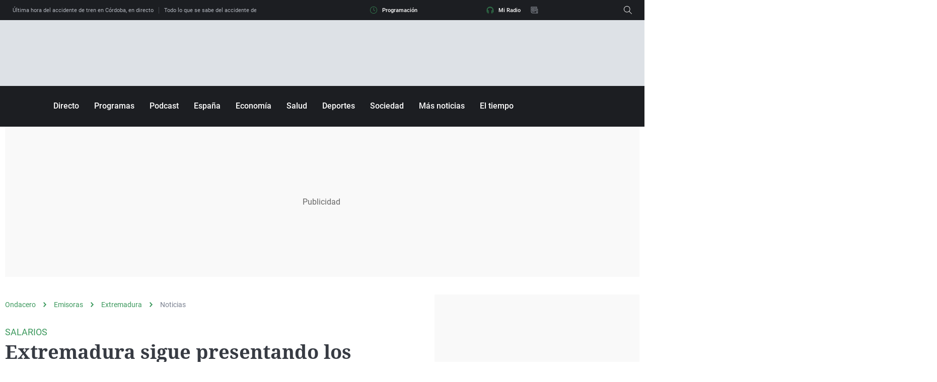

--- FILE ---
content_type: text/html; charset=UTF-8
request_url: https://www.ondacero.es/emisoras/extremadura/noticias/extremadura-sigue-presentando-salarios-mas-bajos-pais_202211306386c29abef62f0001231acb.html
body_size: 108881
content:
<!DOCTYPE html><html lang="es" prefix="og: http://ogp.me/ns#fb: http://ogp.me/ns/fb# article: http://ogp.me/ns/article#"><head><meta charset="UTF-8"/><title>Extremadura sigue presentando los salarios más bajos del país | Onda Cero Radio</title><meta name="title" content="Extremadura sigue presentando los salarios más bajos del país | Onda Cero Radio"><meta name="description" content="El salario medio mensual de Extremadura fue en 2021 de 1.632,8 euros brutos, el más bajo del país, frente a una media nacional de 2.086 euros."/><meta name="sp" content="8145,8278,8331,4415395"><meta name="hits-url" content="https://hits.ondacero.es/och//6386c29abef62f0001231acb/2/6386c29abef62f0001231acb/"><link rel="canonical" href="https://www.ondacero.es/emisoras/extremadura/noticias/extremadura-sigue-presentando-salarios-mas-bajos-pais_202211306386c29abef62f0001231acb.html" ><link rel="amphtml" href="https://amp.ondacero.es/emisoras/extremadura/noticias/extremadura-sigue-presentando-salarios-mas-bajos-pais_202211306386c29abef62f0001231acb.html"/><meta name="robots" content="index, follow, max-image-preview:large, max-snippet:-1, max-video-preview:-1" /><meta name="DC.date.issued" content="2022-11-30T03:40:26+01:00"/><meta name="date" content="2022-11-30T03:40:26+01:00"/><meta property="article:modified_time" content="2022-11-30T03:40:26+01:00"/><meta property="article:published_time" content="2022-11-30T03:40:26+01:00"/><meta property="article:publisher" content="https://www.facebook.com/ondacero" /><meta property="og:type" content="article"/><meta property="og:locale" content="es_ES"/><meta property="og:site_name" content="OndaCero"/><meta property="og:title" content="Extremadura sigue presentando los salarios más bajos del país"/><meta property="og:description" content="Extremadura sigue presentando los salarios más bajos del país"/><meta property="og:url" content="https://www.ondacero.es/emisoras/extremadura/noticias/extremadura-sigue-presentando-salarios-mas-bajos-pais_202211306386c29abef62f0001231acb.html"><meta name="twitter:title" content="Extremadura sigue presentando los salarios más bajos del país"/><meta name="twitter:description" content="Extremadura sigue presentando los salarios más bajos del país"/><meta name="twitter:site" content="OndaCero_es"><meta property="og:image" content="https://image.ondacero.es/clipping/cmsimages02/2017/12/26/59602341-A4C9-48CE-8AF0-7F3674AEBB77/69.jpg?crop=640,360,x0,y0&width=1280&height=720&optimize=low&format=jpg"/><meta property="og:image:type" content="image/jpeg"/><meta property="og:image:width" content="1280"/><meta property="og:image:height" content="720"/><meta property="og:image:alt" content="OndaCero" /><meta name="twitter:card" content="summary_large_image"/><meta name="twitter:image" content="https://image.ondacero.es/clipping/cmsimages02/2017/12/26/59602341-A4C9-48CE-8AF0-7F3674AEBB77/69.jpg?crop=640,360,x0,y0&width=1280&height=720&optimize=low&format=jpg"/><meta property="article:section" content="Emisoras"/><meta property="article:tag" content="noticias extremadura"/><meta property="article:tag" content="Salario"/><meta http-equiv="X-UA-Compatible" content="IE=edge,chrome=1"/><meta name="pageRender" content="Tue Mar 12 22:30:15 CET 2024"/><meta name="viewport" content="width=device-width, initial-scale=1, user-scalable=yes"><link rel="alternate" type="application/rss+xml" title="RSS 2.0" href="https://www.ondacero.es/rss/4415395.xml" /><meta name="lang" content="es"><meta name="organization" content="OndaCero" /><meta name="serie-programa" content="Extremadura"/><meta name="tipo-contenido" content="Entretenimiento"/><meta name="autor" content="Redacción"/><meta name="articleId" content="6386c29acc7bb0e41b6433fd"/><link rel="preconnect" href="https://assets.adobedtm.com/">
<link rel="preconnect" href="https://statics.atresmedia.com/">
<link rel="dns-prefetch" href="https://script.hotjar.com/"><link rel="preload" href="https://statics.atresmedia.com/ondacero/webapp/static/fonts/Roboto-Regular.woff2" as="font" crossorigin /><link rel="preload" href="https://statics.atresmedia.com/ondacero/webapp/static/fonts/Roboto-Italic.woff2" as="font" crossorigin /><link rel="preload" href="https://statics.atresmedia.com/ondacero/webapp/static/fonts/Roboto-Medium.woff2" as="font" crossorigin /><link rel="preload" href="https://statics.atresmedia.com/ondacero/webapp/static/fonts/Roboto-MediumItalic.woff2" as="font" crossorigin /><link rel="preload" href="https://statics.atresmedia.com/ondacero/webapp/static/fonts/Roboto-Bold.woff2" as="font" crossorigin /><link rel="preload" href="https://statics.atresmedia.com/ondacero/webapp/static/fonts/Roboto-BoldItalic.woff2" as="font" crossorigin /><link rel="preload" href="https://statics.atresmedia.com/ondacero/webapp/static/fonts/Roboto-Light.woff2" as="font" crossorigin /><link rel="preload" href="https://statics.atresmedia.com/ondacero/webapp/static/fonts/NotoSerif-Bold.woff2" as="font" crossorigin /><link rel="preload" href="https://statics.atresmedia.com/ondacero/webapp/static/fonts/NotoSerif.woff2" as="font" crossorigin /><link rel="preload" href="https://statics.atresmedia.com/ondacero/webapp/static/fonts/NotoSerif-BoldItalic.woff2" as="font" crossorigin /><link rel="preload" href="https://statics.atresmedia.com/ondacero/webapp/static/fonts/NotoSerif-Italic.woff2" as="font" crossorigin /><style>@font-face{font-family:'Roboto';src:url('https://statics.atresmedia.com/ondacero/webapp/static/fonts/Roboto-Regular.woff2') format('woff2');font-weight:normal;font-style:normal;font-display:swap;}@font-face{font-family:'Roboto';src:url('https://statics.atresmedia.com/ondacero/webapp/static/fonts/Roboto-Italic.woff2') format('woff2');font-weight:normal;font-style:italic;font-display:swap;}@font-face{font-family:'Roboto';src:url('https://statics.atresmedia.com/ondacero/webapp/static/fonts/Roboto-Medium.woff2') format('woff2');font-weight:500;font-style:normal;font-display:swap;}@font-face{font-family:'Roboto';src:url('https://statics.atresmedia.com/ondacero/webapp/static/fonts/Roboto-MediumItalic.woff2') format('woff2');font-weight:500;font-style:italic;font-display:swap;}@font-face{font-family:'Roboto';src:url('https://statics.atresmedia.com/ondacero/webapp/static/fonts/Roboto-Bold.woff2') format('woff2');font-weight:bold;font-style:normal;font-display:swap;}@font-face{font-family:'Roboto';src:url('https://statics.atresmedia.com/ondacero/webapp/static/fonts/Roboto-BoldItalic.woff2') format('woff2');font-weight:bold;font-style:italic;font-display:swap;}@font-face{font-family:'Roboto';src:url('https://statics.atresmedia.com/ondacero/webapp/static/fonts/Roboto-Light.woff2') format('woff2');font-weight:300;font-display:swap;}@font-face{font-family:'Noto Serif';src:url('https://statics.atresmedia.com/ondacero/webapp/static/fonts/NotoSerif-Bold.woff2') format('woff2');font-weight:bold;font-style:normal;font-display:swap;}@font-face{font-family:'Noto Serif';src:url('https://statics.atresmedia.com/ondacero/webapp/static/fonts/NotoSerif.woff2') format('woff2');font-weight:normal;font-style:normal;font-display:swap;}@font-face{font-family:'Noto Serif';src:url('https://statics.atresmedia.com/ondacero/webapp/static/fonts/NotoSerif-BoldItalic.woff2') format('woff2');font-weight:bold;font-style:italic;font-display:swap;}@font-face{font-family:'Noto Serif';src:url('https://statics.atresmedia.com/ondacero/webapp/static/fonts/NotoSerif-Italic.woff2') format('woff2');font-weight:normal;font-style:italic;font-display:swap;}</style><!-- eliminar esto -->
<link rel="preload" href="https://assets.adobedtm.com/f3257b54648f/0a102682e791/launch-a7548e537628.min.js" as="script"><meta name="resource-type" content="document" /><meta content="global" name="distribution" /><meta http-equiv="Content-Type" content="text/html; charset=UTF-8"/><meta property="og:locale:alternate" content="es_ES" /><meta property="og:audio" content="https://www.ondacero.es/directo/"/><meta property="og:audio" content="radio"/><meta property="og:audio" content="podcast"/><meta property="fb:app_id" content="226697925292"/><meta name="A3.Tipo" content="audio"/><meta name="Category" content="radio,podcast,news,products,itunes" /><meta name="sectionRoot" content="home"/><meta name="Locality" content="Madrid, España"/><meta name="Author" content="radio onda cero" /><meta name="Generator" content="radio onda cero" /><meta name="apple-itunes-app" content="app-id=437480425, app-argument=ondacero://"><link rel="shortcut icon" href=https://static.ondacero.es/img/favicon.ico?ondacero><meta name="facebook-domain-verification" content="xgl7uy3gmbsef0xpaqohlepwlhn48w" /><meta name="google-site-verification" content="7p5ZCcS-3QTOyVT2Vy9tUcJPylIfaBSMizuFLzEiZws" /><meta name="google-site-verification" content="T--gAML6YsE2cJhY5UINLnk3xs1D0UCFLkudCBcOQeQ" /><script src="//assets.adobedtm.com/f3257b54648f/0a102682e791/launch-a7548e537628.min.js"></script><script type="text/javascript"> document.domain = 'ondacero.es'; </script><meta name="ad-unit" content="32881787/ondacero.es/emisoras/extremadura"/><meta name="site-name" content="OndaCero"/><meta name="tipo-pagina" content="contenido"/><meta name="error" content="false" /><script type="application/ld+json"> { "@context": "https://schema.org", "@type": "NewsArticle", "mainEntityOfPage": { "@type": "WebPage", "@id": "https://www.ondacero.es/emisoras/extremadura/noticias/extremadura-sigue-presentando-salarios-mas-bajos-pais_202211306386c29abef62f0001231acb.html"}, "url": "https://www.ondacero.es/emisoras/extremadura/noticias/extremadura-sigue-presentando-salarios-mas-bajos-pais_202211306386c29abef62f0001231acb.html", "headline": "Extremadura sigue presentando los salarios más bajos del país", "description": "El salario medio mensual de Extremadura fue en 2021 de 1.632,8 euros brutos, el más bajo del país, frente a una media nacional de 2.086 euros.", "articleBody": "El salario medio mensual de Extremadura fue en 2021 de 1.632,8 euros brutos, el más bajo del país, frente a una media nacional de 2.086 euros, según el decil de salarios que elabora el Instituto Nacional de Estadística (INE) a partir de los datos de la Encuesta de Población Activa (EPA). Una cifra que además supone un descenso del 7,25 por ciento con respecto al año anterior, mientras que los salarios subieron en España una media del 2,4%.", "datePublished": "2022-11-30T03:40:26+01:00", "dateModified": "2022-11-30T03:40:26+01:00", "articleSection":{ "@list":[ "Extremadura", "Noticias "]}, "keywords": [ "noticias extremadura", "Salario"], "publisher": { "@id":"https://www.ondacero.es/#publisher" }, "author": [ { "@type": "Person", "name": "Redacción" } ], "image": [ { "@type": "ImageObject", "url": "https://image.ondacero.es/clipping/cmsimages02/2017/12/26/59602341-A4C9-48CE-8AF0-7F3674AEBB77/96.jpg?crop=640,360,x0,y0&width=1200&height=675&optimize=low&format=webply", "width": 1200, "height": 675 }, { "@type": "ImageObject", "url": "https://image.ondacero.es/clipping/cmsimages02/2017/12/26/59602341-A4C9-48CE-8AF0-7F3674AEBB77/103.jpg?crop=480,360,x80,y0&width=1200&height=900&optimize=low&format=webply", "width": 1200, "height": 900 }, { "@type": "ImageObject", "url": "https://image.ondacero.es/clipping/cmsimages02/2017/12/26/59602341-A4C9-48CE-8AF0-7F3674AEBB77/104.jpg?crop=360,360,x140,y0&width=1200&height=1200&optimize=low&format=webply", "width": 1200, "height": 1200 } ], "speakable":{ "@type":"SpeakableSpecification", "xpath":[ "/html/head/title", "/html/head/meta[@name='description']/@content" ] } } </script><script type="application/ld+json"> { "@context": "http://schema.org", "@type": "BreadcrumbList", "itemListElement": [ { "@type": "ListItem", "position": 1, "name": "Ondacero", "item": "https://www.ondacero.es/" }, { "@type": "ListItem", "position": 2, "name": "Emisoras", "item": "https://www.ondacero.es/emisoras/" }, { "@type": "ListItem", "position": 3, "name": "Extremadura", "item": "https://www.ondacero.es/emisoras/extremadura/" }, { "@type": "ListItem", "position": 4, "name": "Noticias ", "item": "https://www.ondacero.es/emisoras/extremadura/noticias/" }, { "@type": "ListItem", "position": 5, "name": "Extremadura sigue presentando los salarios más bajos del país", "item": "https://www.ondacero.es/emisoras/extremadura/noticias/extremadura-sigue-presentando-salarios-mas-bajos-pais_202211306386c29abef62f0001231acb.html" }] } </script><script type="application/ld+json"> { "@context":"https://schema.org", "@type":"NewsMediaOrganization", "url":"https://www.ondacero.es/", "@id":"https://www.ondacero.es/#publisher", "name":"OndaCero", "sameAs":[ "https://www.facebook.com/ondacero", "https://www.instagram.com/ondacero/", "https://twitter.com/OndaCero_es", "https://www.youtube.com/user/ondacero", "https://es.wikipedia.org/wiki/Onda_Cero"], "logo": { "@type": "ImageObject", "url": "https://static.ondacero.es/img/ondacero-amp.png", "width": 355, "height": 60 } , "foundingLocation": "Madrid, España", "foundingDate": "1990-11-26", "address": { "@type":"PostalAddress", "streetAddress":"Isla Graciosa 13", "addressLocality":"San Sebastián de los Reyes", "addressRegion":"Comunidad de Madrid", "postalCode":"28703", "addressCountry":"España" } ,"parentOrganization":{ "@context":"https://schema.org", "@type":"NewsMediaOrganization", "url":"https://www.atresmediacorporacion.com/", "name":"Atresmedia", "alternateName":"Atresmedia", "ethicsPolicy":"https://www.atresmediacorporacion.com/public/legal/politica-proteccion-datos-privacidad.html", "legalName":"Atresmedia Corporación de Medios de Comunicación, S.A.", "foundingLocation": "Madrid, España", "foundingDate": "1988-06-07", "address": { "@type":"PostalAddress", "streetAddress":"Isla Graciosa 13", "addressLocality":"San Sebastián de los Reyes", "addressRegion":"Comunidad de Madrid", "postalCode":"28703", "addressCountry":"España" }, "logo": { "@type": "ImageObject", "url": "https://www.atresmedia.com/public/img/atresmedia-amp.png", "width": 125, "height": 60 } } } </script><script type="application/ld+json">[ { "@context": "https://schema.org/", "@type": "SiteNavigationElement", "url": "https:\/\/www.ondacero.es\/emisoras\/extremadura\/noticias\/", "name": "Noticias " }, { "@context": "https://schema.org/", "@type": "SiteNavigationElement", "url": "https:\/\/www.ondacero.es\/emisoras\/extremadura\/caceres\/", "name": "Cáceres" }, { "@context": "https://schema.org/", "@type": "SiteNavigationElement", "url": "https:\/\/www.ondacero.es\/emisoras\/extremadura\/merida\/", "name": "Mérida" }, { "@context": "https://schema.org/", "@type": "SiteNavigationElement", "url": "https:\/\/www.ondacero.es\/emisoras\/extremadura\/badajoz\/", "name": "Badajoz" }, { "@context": "https://schema.org/", "@type": "SiteNavigationElement", "url": "https:\/\/www.ondacero.es\/podcast\/emisoras\/merida\/brujula-extremadura\/", "name": "La Brújula de Extremadura" }, { "@context": "https://schema.org/", "@type": "SiteNavigationElement", "url": "https:\/\/www.ondacero.es\/podcast\/emisoras\/merida\/gente-viajera-extremadura\/", "name": "Gente viajera Extremadura" }, { "@context": "https://schema.org/", "@type": "SiteNavigationElement", "url": "https:\/\/www.ondacero.es\/podcast\/emisoras\/merida\/informativos-extremadura\/", "name": "Informativos Extremadura" }, { "@context": "https://schema.org/", "@type": "SiteNavigationElement", "url": "https:\/\/www.ondacero.es\/emisoras\/extremadura\/deportes\/", "name": "Deportes" }] </script><link rel="preload" href="https://image.ondacero.es/clipping/cmsimages02/2017/12/26/59602341-A4C9-48CE-8AF0-7F3674AEBB77/98.jpg?crop=640,360,x0,y0&width=1900&height=1069&optimize=high&format=webply" as="image" media="(min-width:1601px)"><link rel="preload" href="https://image.ondacero.es/clipping/cmsimages02/2017/12/26/59602341-A4C9-48CE-8AF0-7F3674AEBB77/97.jpg?crop=640,360,x0,y0&width=1600&height=900&optimize=high&format=webply" as="image" media="(min-width:1201px) and (max-width:1600px)"><link rel="preload" href="https://image.ondacero.es/clipping/cmsimages02/2017/12/26/59602341-A4C9-48CE-8AF0-7F3674AEBB77/96.jpg?crop=640,360,x0,y0&width=1200&height=675&optimize=high&format=webply" as="image" media="(min-width:1029px) and (max-width:1200px)"><link rel="preload" href="https://image.ondacero.es/clipping/cmsimages02/2017/12/26/59602341-A4C9-48CE-8AF0-7F3674AEBB77/95.jpg?crop=640,360,x0,y0&width=1028&height=578&optimize=high&format=webply" as="image" media="(min-width:801px) and (max-width:1028px)"><link rel="preload" href="https://image.ondacero.es/clipping/cmsimages02/2017/12/26/59602341-A4C9-48CE-8AF0-7F3674AEBB77/94.jpg?crop=640,360,x0,y0&width=800&height=450&optimize=high&format=webply" as="image" media="(min-width:481px) and (max-width:800px)"><link rel="preload" href="https://image.ondacero.es/clipping/cmsimages02/2017/12/26/59602341-A4C9-48CE-8AF0-7F3674AEBB77/70.jpg?crop=640,360,x0,y0&width=480&height=270&optimize=high&format=webply" as="image" media="(min-width:391px) and (max-width:480px)"><link rel="preload" href="https://image.ondacero.es/clipping/cmsimages02/2017/12/26/59602341-A4C9-48CE-8AF0-7F3674AEBB77/92.jpg?crop=640,359,x0,y0&width=390&height=219&optimize=high&format=webply" as="image" media="(min-width:321px) and (max-width:390px)"><link rel="preload" href="https://image.ondacero.es/clipping/cmsimages02/2017/12/26/59602341-A4C9-48CE-8AF0-7F3674AEBB77/52.jpg?crop=640,360,x0,y0&width=320&height=180&optimize=high&format=webply" as="image" media="(max-width:320px)"><!-- deprecated - css in scripts.shtml --><script type="text/javascript" id="page-data-script"> var staticDomain = 'https://static.ondacero.es/'; var comunidadDomain = 'https://comunidad.ondacero.es/'; var jsDomain = 'https://cdnjs.atresmedia.com/ondacero-js/latest/'; var domainApi = 'https://api.ondacero.es/'; window.CONTENT_PAGE_ID = '6386c29abef62f0001231acb'; window.SECTION_ID = 4415395; window.URL_HITS_PAGE = 'https://hits.ondacero.es/och//6386c29abef62f0001231acb/2/8145,8278,8331,4415395/6386c29abef62f0001231acb/'; </script><script type="text/javascript">window.pagedata = { "page" : { "contentID" : "6386c29abef62f0001231acb", "smartclipID" : null, }, "code" : { "web" : "588329", "site" : "81338", "seedtag" : null }, "domain" : { "api" : "https://api.ondacero.es/", "community" : "https://comunidad.ondacero.es/", "document" : "ondacero.es", "hit" : "https://hits.ondacero.es/och//6386c29abef62f0001231acb/2/8145,8278,8331,4415395/6386c29abef62f0001231acb/", "js" : "https://cdnjs.atresmedia.com/ondacero-js/latest/", "static" : "https://static.ondacero.es/" }};</script><script type="text/javascript">  
    window.onload = function () {
        (function(){function r(e){if(!window.frames[e]){if(document.body&&document.body.firstChild){var t=document.body;var n=document.createElement("iframe");n.style.display="none";n.name=e;n.title=e;t.insertBefore(n,t.firstChild)}else{setTimeout(function(){r(e)},5)}}}function e(n,a,o,c,d){function e(e,t,n,r){if(typeof n!=="function"){return}if(!window[a]){window[a]=[]}var i=false;if(d){i=d(e,r,n)}if(!i){window[a].push({command:e,version:t,callback:n,parameter:r})}}e.stub=true;e.stubVersion=2;function t(r){if(!window[n]||window[n].stub!==true){return}if(!r.data){return}var i=typeof r.data==="string";var e;try{e=i?JSON.parse(r.data):r.data}catch(t){return}if(e[o]){var a=e[o];window[n](a.command,a.version,function(e,t){var n={};n[c]={returnValue:e,success:t,callId:a.callId};if(r.source){r.source.postMessage(i?JSON.stringify(n):n,"*")}},a.parameter)}}if(typeof window[n]!=="function"){window[n]=e;if(window.addEventListener){window.addEventListener("message",t,false)}else{window.attachEvent("onmessage",t)}}}e("__tcfapi","__tcfapiBuffer","__tcfapiCall","__tcfapiReturn");r("__tcfapiLocator");(function(e,t){var n=document.createElement("link");n.as="script";var r=document.createElement("link");r.as="script";var i=document.createElement("script");i.id="spcloader";i.type="text/javascript";i["defer"]=true;i.charset="utf-8";var a="https://sdk.privacy-center.org/"+e+"/loader.js?target_type=notice&target="+t;if(window.didomiConfig&&window.didomiConfig.user){var o=window.didomiConfig.user;var c=o.country;var d=o.region;if(c){a=a+"&country="+c;if(d){a=a+"&region="+d}}}n.href="https://sdk.privacy-center.org/";r.href="https://sdk.privacy-center.org/";i.src=a;var s=document.getElementsByTagName("script")[0];s.parentNode.insertBefore(i,s)})("829e56eb-a72b-4b64-91c3-1e63c21ebf06","7iF8EVNh")})();
    };
  </script><script type="module" crossorigin src="https://statics.atresmedia.com/ondacero/webapp/static/index-fe54aa48.js"></script><link rel="modulepreload" crossorigin href="https://statics.atresmedia.com/ondacero/webapp/static/getAdobeCookie-de8208a3.js"><link rel="modulepreload" crossorigin href="https://statics.atresmedia.com/ondacero/webapp/static/client-f0fe05ca.js"><link rel="modulepreload" crossorigin href="https://statics.atresmedia.com/ondacero/webapp/static/index-71389619.js"><link rel="modulepreload" crossorigin href="https://statics.atresmedia.com/ondacero/webapp/static/navigation-225cee65.js"><link rel="modulepreload" crossorigin href="https://statics.atresmedia.com/ondacero/webapp/static/id5-a2ecf345.js"><link rel="modulepreload" crossorigin href="https://statics.atresmedia.com/ondacero/webapp/static/main-7ee46dfb.js"><style>@charset "UTF-8";/*!
 * Bootstrap Grid v4.5.0 (https://getbootstrap.com/)
 * Copyright 2011-2020 The Bootstrap Authors
 * Copyright 2011-2020 Twitter, Inc.
 * Licensed under MIT (https://github.com/twbs/bootstrap/blob/master/LICENSE)
 */html{box-sizing:border-box;-ms-overflow-style:scrollbar}*,*:before,*:after{box-sizing:inherit}.container{width:100%;padding-right:.625rem;padding-left:.625rem;margin-right:auto;margin-left:auto}@media (min-width: 36rem){.container{max-width:33.75rem}}@media (min-width: 48rem){.container{max-width:45rem}}@media (min-width: 64rem){.container{max-width:81.25rem}}@media (min-width: 81.25rem){.container{max-width:81.25rem}}.container-fluid,.container-sm,.container-md,.container-lg,.container-xl{width:100%;padding-right:.625rem;padding-left:.625rem;margin-right:auto;margin-left:auto}@media (min-width: 36rem){.container,.container-sm{max-width:33.75rem}}@media (min-width: 48rem){.container,.container-sm,.container-md{max-width:45rem}}@media (min-width: 64rem){.container,.container-sm,.container-md,.container-lg{max-width:60rem}}@media (min-width: 81.25rem){.container,.container-sm,.container-md,.container-lg,.container-xl{max-width:81.25rem}}.row{display:-ms-flexbox;display:flex;-ms-flex-wrap:wrap;flex-wrap:wrap;margin-right:-.625rem;margin-left:-.625rem}.no-gutters{margin-right:0;margin-left:0}.no-gutters>.col,.no-gutters>[class*=col-]{padding-right:0;padding-left:0}.col-1,.col-2,.col-3,.col-4,.col-5,.col-6,.col-7,.col-8,.col-9,.col-10,.col-11,.col-12,.col,.col-auto,.col-sm-1,.col-sm-2,.col-sm-3,.col-sm-4,.col-sm-5,.col-sm-6,.col-sm-7,.col-sm-8,.col-sm-9,.col-sm-10,.col-sm-11,.col-sm-12,.col-sm,.col-sm-auto,.col-md-1,.col-md-2,.col-md-3,.col-md-4,.col-md-5,.col-md-6,.col-md-7,.col-md-8,.col-md-9,.col-md-10,.col-md-11,.col-md-12,.col-md,.col-md-auto,.col-lg-1,.col-lg-2,.col-lg-3,.col-lg-4,.col-lg-5,.col-lg-6,.col-lg-7,.col-lg-8,.col-lg-9,.col-lg-10,.col-lg-11,.col-lg-12,.col-lg,.col-lg-auto,.col-xl-1,.col-xl-2,.col-xl-3,.col-xl-4,.col-xl-5,.col-xl-6,.col-xl-7,.col-xl-8,.col-xl-9,.col-xl-10,.col-xl-11,.col-xl-12,.col-xl,.col-xl-auto{position:relative;width:100%;padding-right:.625rem;padding-left:.625rem}.col{-ms-flex-preferred-size:0;flex-basis:0;-ms-flex-positive:1;flex-grow:1;min-width:0;max-width:100%}.row-cols-1>*{-ms-flex:0 0 100%;flex:0 0 100%;max-width:100%}.row-cols-2>*{-ms-flex:0 0 50%;flex:0 0 50%;max-width:50%}.row-cols-3>*{-ms-flex:0 0 33.333333%;flex:0 0 33.333333%;max-width:33.333333%}.row-cols-4>*{-ms-flex:0 0 25%;flex:0 0 25%;max-width:25%}.row-cols-5>*{-ms-flex:0 0 20%;flex:0 0 20%;max-width:20%}.row-cols-6>*{-ms-flex:0 0 16.666667%;flex:0 0 16.666667%;max-width:16.666667%}.col-auto{-ms-flex:0 0 auto;flex:0 0 auto;width:auto;max-width:100%}.col-1{-ms-flex:0 0 8.333333%;flex:0 0 8.333333%;max-width:8.333333%}.col-2{-ms-flex:0 0 16.666667%;flex:0 0 16.666667%;max-width:16.666667%}.col-3{-ms-flex:0 0 25%;flex:0 0 25%;max-width:25%}.col-4{-ms-flex:0 0 33.333333%;flex:0 0 33.333333%;max-width:33.333333%}.col-5{-ms-flex:0 0 41.666667%;flex:0 0 41.666667%;max-width:41.666667%}.col-6{-ms-flex:0 0 50%;flex:0 0 50%;max-width:50%}.col-7{-ms-flex:0 0 58.333333%;flex:0 0 58.333333%;max-width:58.333333%}.col-8{-ms-flex:0 0 66.666667%;flex:0 0 66.666667%;max-width:66.666667%}.col-9{-ms-flex:0 0 75%;flex:0 0 75%;max-width:75%}.col-10{-ms-flex:0 0 83.333333%;flex:0 0 83.333333%;max-width:83.333333%}.col-11{-ms-flex:0 0 91.666667%;flex:0 0 91.666667%;max-width:91.666667%}.col-12{-ms-flex:0 0 100%;flex:0 0 100%;max-width:100%}.order-first{-ms-flex-order:-1;order:-1}.order-last{-ms-flex-order:13;order:13}.order-0{-ms-flex-order:0;order:0}.order-1{-ms-flex-order:1;order:1}.order-2{-ms-flex-order:2;order:2}.order-3{-ms-flex-order:3;order:3}.order-4{-ms-flex-order:4;order:4}.order-5{-ms-flex-order:5;order:5}.order-6{-ms-flex-order:6;order:6}.order-7{-ms-flex-order:7;order:7}.order-8{-ms-flex-order:8;order:8}.order-9{-ms-flex-order:9;order:9}.order-10{-ms-flex-order:10;order:10}.order-11{-ms-flex-order:11;order:11}.order-12{-ms-flex-order:12;order:12}.offset-1{margin-left:8.333333%}.offset-2{margin-left:16.666667%}.offset-3{margin-left:25%}.offset-4{margin-left:33.333333%}.offset-5{margin-left:41.666667%}.offset-6{margin-left:50%}.offset-7{margin-left:58.333333%}.offset-8{margin-left:66.666667%}.offset-9{margin-left:75%}.offset-10{margin-left:83.333333%}.offset-11{margin-left:91.666667%}@media (min-width: 36rem){.col-sm{-ms-flex-preferred-size:0;flex-basis:0;-ms-flex-positive:1;flex-grow:1;min-width:0;max-width:100%}.row-cols-sm-1>*{-ms-flex:0 0 100%;flex:0 0 100%;max-width:100%}.row-cols-sm-2>*{-ms-flex:0 0 50%;flex:0 0 50%;max-width:50%}.row-cols-sm-3>*{-ms-flex:0 0 33.333333%;flex:0 0 33.333333%;max-width:33.333333%}.row-cols-sm-4>*{-ms-flex:0 0 25%;flex:0 0 25%;max-width:25%}.row-cols-sm-5>*{-ms-flex:0 0 20%;flex:0 0 20%;max-width:20%}.row-cols-sm-6>*{-ms-flex:0 0 16.666667%;flex:0 0 16.666667%;max-width:16.666667%}.col-sm-auto{-ms-flex:0 0 auto;flex:0 0 auto;width:auto;max-width:100%}.col-sm-1{-ms-flex:0 0 8.333333%;flex:0 0 8.333333%;max-width:8.333333%}.col-sm-2{-ms-flex:0 0 16.666667%;flex:0 0 16.666667%;max-width:16.666667%}.col-sm-3{-ms-flex:0 0 25%;flex:0 0 25%;max-width:25%}.col-sm-4{-ms-flex:0 0 33.333333%;flex:0 0 33.333333%;max-width:33.333333%}.col-sm-5{-ms-flex:0 0 41.666667%;flex:0 0 41.666667%;max-width:41.666667%}.col-sm-6{-ms-flex:0 0 50%;flex:0 0 50%;max-width:50%}.col-sm-7{-ms-flex:0 0 58.333333%;flex:0 0 58.333333%;max-width:58.333333%}.col-sm-8{-ms-flex:0 0 66.666667%;flex:0 0 66.666667%;max-width:66.666667%}.col-sm-9{-ms-flex:0 0 75%;flex:0 0 75%;max-width:75%}.col-sm-10{-ms-flex:0 0 83.333333%;flex:0 0 83.333333%;max-width:83.333333%}.col-sm-11{-ms-flex:0 0 91.666667%;flex:0 0 91.666667%;max-width:91.666667%}.col-sm-12{-ms-flex:0 0 100%;flex:0 0 100%;max-width:100%}.order-sm-first{-ms-flex-order:-1;order:-1}.order-sm-last{-ms-flex-order:13;order:13}.order-sm-0{-ms-flex-order:0;order:0}.order-sm-1{-ms-flex-order:1;order:1}.order-sm-2{-ms-flex-order:2;order:2}.order-sm-3{-ms-flex-order:3;order:3}.order-sm-4{-ms-flex-order:4;order:4}.order-sm-5{-ms-flex-order:5;order:5}.order-sm-6{-ms-flex-order:6;order:6}.order-sm-7{-ms-flex-order:7;order:7}.order-sm-8{-ms-flex-order:8;order:8}.order-sm-9{-ms-flex-order:9;order:9}.order-sm-10{-ms-flex-order:10;order:10}.order-sm-11{-ms-flex-order:11;order:11}.order-sm-12{-ms-flex-order:12;order:12}.offset-sm-0{margin-left:0}.offset-sm-1{margin-left:8.333333%}.offset-sm-2{margin-left:16.666667%}.offset-sm-3{margin-left:25%}.offset-sm-4{margin-left:33.333333%}.offset-sm-5{margin-left:41.666667%}.offset-sm-6{margin-left:50%}.offset-sm-7{margin-left:58.333333%}.offset-sm-8{margin-left:66.666667%}.offset-sm-9{margin-left:75%}.offset-sm-10{margin-left:83.333333%}.offset-sm-11{margin-left:91.666667%}}@media (min-width: 48rem){.col-md{-ms-flex-preferred-size:0;flex-basis:0;-ms-flex-positive:1;flex-grow:1;min-width:0;max-width:100%}.row-cols-md-1>*{-ms-flex:0 0 100%;flex:0 0 100%;max-width:100%}.row-cols-md-2>*{-ms-flex:0 0 50%;flex:0 0 50%;max-width:50%}.row-cols-md-3>*{-ms-flex:0 0 33.333333%;flex:0 0 33.333333%;max-width:33.333333%}.row-cols-md-4>*{-ms-flex:0 0 25%;flex:0 0 25%;max-width:25%}.row-cols-md-5>*{-ms-flex:0 0 20%;flex:0 0 20%;max-width:20%}.row-cols-md-6>*{-ms-flex:0 0 16.666667%;flex:0 0 16.666667%;max-width:16.666667%}.col-md-auto{-ms-flex:0 0 auto;flex:0 0 auto;width:auto;max-width:100%}.col-md-1{-ms-flex:0 0 8.333333%;flex:0 0 8.333333%;max-width:8.333333%}.col-md-2{-ms-flex:0 0 16.666667%;flex:0 0 16.666667%;max-width:16.666667%}.col-md-3{-ms-flex:0 0 25%;flex:0 0 25%;max-width:25%}.col-md-4{-ms-flex:0 0 33.333333%;flex:0 0 33.333333%;max-width:33.333333%}.col-md-5{-ms-flex:0 0 41.666667%;flex:0 0 41.666667%;max-width:41.666667%}.col-md-6{-ms-flex:0 0 50%;flex:0 0 50%;max-width:50%}.col-md-7{-ms-flex:0 0 58.333333%;flex:0 0 58.333333%;max-width:58.333333%}.col-md-8{-ms-flex:0 0 66.666667%;flex:0 0 66.666667%;max-width:66.666667%}.col-md-9{-ms-flex:0 0 75%;flex:0 0 75%;max-width:75%}.col-md-10{-ms-flex:0 0 83.333333%;flex:0 0 83.333333%;max-width:83.333333%}.col-md-11{-ms-flex:0 0 91.666667%;flex:0 0 91.666667%;max-width:91.666667%}.col-md-12{-ms-flex:0 0 100%;flex:0 0 100%;max-width:100%}.order-md-first{-ms-flex-order:-1;order:-1}.order-md-last{-ms-flex-order:13;order:13}.order-md-0{-ms-flex-order:0;order:0}.order-md-1{-ms-flex-order:1;order:1}.order-md-2{-ms-flex-order:2;order:2}.order-md-3{-ms-flex-order:3;order:3}.order-md-4{-ms-flex-order:4;order:4}.order-md-5{-ms-flex-order:5;order:5}.order-md-6{-ms-flex-order:6;order:6}.order-md-7{-ms-flex-order:7;order:7}.order-md-8{-ms-flex-order:8;order:8}.order-md-9{-ms-flex-order:9;order:9}.order-md-10{-ms-flex-order:10;order:10}.order-md-11{-ms-flex-order:11;order:11}.order-md-12{-ms-flex-order:12;order:12}.offset-md-0{margin-left:0}.offset-md-1{margin-left:8.333333%}.offset-md-2{margin-left:16.666667%}.offset-md-3{margin-left:25%}.offset-md-4{margin-left:33.333333%}.offset-md-5{margin-left:41.666667%}.offset-md-6{margin-left:50%}.offset-md-7{margin-left:58.333333%}.offset-md-8{margin-left:66.666667%}.offset-md-9{margin-left:75%}.offset-md-10{margin-left:83.333333%}.offset-md-11{margin-left:91.666667%}}@media (min-width: 64rem){.col-lg{-ms-flex-preferred-size:0;flex-basis:0;-ms-flex-positive:1;flex-grow:1;min-width:0;max-width:100%}.row-cols-lg-1>*{-ms-flex:0 0 100%;flex:0 0 100%;max-width:100%}.row-cols-lg-2>*{-ms-flex:0 0 50%;flex:0 0 50%;max-width:50%}.row-cols-lg-3>*{-ms-flex:0 0 33.333333%;flex:0 0 33.333333%;max-width:33.333333%}.row-cols-lg-4>*{-ms-flex:0 0 25%;flex:0 0 25%;max-width:25%}.row-cols-lg-5>*{-ms-flex:0 0 20%;flex:0 0 20%;max-width:20%}.row-cols-lg-6>*{-ms-flex:0 0 16.666667%;flex:0 0 16.666667%;max-width:16.666667%}.col-lg-auto{-ms-flex:0 0 auto;flex:0 0 auto;width:auto;max-width:100%}.col-lg-1{-ms-flex:0 0 8.333333%;flex:0 0 8.333333%;max-width:8.333333%}.col-lg-2{-ms-flex:0 0 16.666667%;flex:0 0 16.666667%;max-width:16.666667%}.col-lg-3{-ms-flex:0 0 25%;flex:0 0 25%;max-width:25%}.col-lg-4{-ms-flex:0 0 33.333333%;flex:0 0 33.333333%;max-width:33.333333%}.col-lg-5{-ms-flex:0 0 41.666667%;flex:0 0 41.666667%;max-width:41.666667%}.col-lg-6{-ms-flex:0 0 50%;flex:0 0 50%;max-width:50%}.col-lg-7{-ms-flex:0 0 58.333333%;flex:0 0 58.333333%;max-width:58.333333%}.col-lg-8{-ms-flex:0 0 66.666667%;flex:0 0 66.666667%;max-width:66.666667%}.col-lg-9{-ms-flex:0 0 75%;flex:0 0 75%;max-width:75%}.col-lg-10{-ms-flex:0 0 83.333333%;flex:0 0 83.333333%;max-width:83.333333%}.col-lg-11{-ms-flex:0 0 91.666667%;flex:0 0 91.666667%;max-width:91.666667%}.col-lg-12{-ms-flex:0 0 100%;flex:0 0 100%;max-width:100%}.order-lg-first{-ms-flex-order:-1;order:-1}.order-lg-last{-ms-flex-order:13;order:13}.order-lg-0{-ms-flex-order:0;order:0}.order-lg-1{-ms-flex-order:1;order:1}.order-lg-2{-ms-flex-order:2;order:2}.order-lg-3{-ms-flex-order:3;order:3}.order-lg-4{-ms-flex-order:4;order:4}.order-lg-5{-ms-flex-order:5;order:5}.order-lg-6{-ms-flex-order:6;order:6}.order-lg-7{-ms-flex-order:7;order:7}.order-lg-8{-ms-flex-order:8;order:8}.order-lg-9{-ms-flex-order:9;order:9}.order-lg-10{-ms-flex-order:10;order:10}.order-lg-11{-ms-flex-order:11;order:11}.order-lg-12{-ms-flex-order:12;order:12}.offset-lg-0{margin-left:0}.offset-lg-1{margin-left:8.333333%}.offset-lg-2{margin-left:16.666667%}.offset-lg-3{margin-left:25%}.offset-lg-4{margin-left:33.333333%}.offset-lg-5{margin-left:41.666667%}.offset-lg-6{margin-left:50%}.offset-lg-7{margin-left:58.333333%}.offset-lg-8{margin-left:66.666667%}.offset-lg-9{margin-left:75%}.offset-lg-10{margin-left:83.333333%}.offset-lg-11{margin-left:91.666667%}}@media (min-width: 81.25rem){.col-xl{-ms-flex-preferred-size:0;flex-basis:0;-ms-flex-positive:1;flex-grow:1;min-width:0;max-width:100%}.row-cols-xl-1>*{-ms-flex:0 0 100%;flex:0 0 100%;max-width:100%}.row-cols-xl-2>*{-ms-flex:0 0 50%;flex:0 0 50%;max-width:50%}.row-cols-xl-3>*{-ms-flex:0 0 33.333333%;flex:0 0 33.333333%;max-width:33.333333%}.row-cols-xl-4>*{-ms-flex:0 0 25%;flex:0 0 25%;max-width:25%}.row-cols-xl-5>*{-ms-flex:0 0 20%;flex:0 0 20%;max-width:20%}.row-cols-xl-6>*{-ms-flex:0 0 16.666667%;flex:0 0 16.666667%;max-width:16.666667%}.col-xl-auto{-ms-flex:0 0 auto;flex:0 0 auto;width:auto;max-width:100%}.col-xl-1{-ms-flex:0 0 8.333333%;flex:0 0 8.333333%;max-width:8.333333%}.col-xl-2{-ms-flex:0 0 16.666667%;flex:0 0 16.666667%;max-width:16.666667%}.col-xl-3{-ms-flex:0 0 25%;flex:0 0 25%;max-width:25%}.col-xl-4{-ms-flex:0 0 33.333333%;flex:0 0 33.333333%;max-width:33.333333%}.col-xl-5{-ms-flex:0 0 41.666667%;flex:0 0 41.666667%;max-width:41.666667%}.col-xl-6{-ms-flex:0 0 50%;flex:0 0 50%;max-width:50%}.col-xl-7{-ms-flex:0 0 58.333333%;flex:0 0 58.333333%;max-width:58.333333%}.col-xl-8{-ms-flex:0 0 66.666667%;flex:0 0 66.666667%;max-width:66.666667%}.col-xl-9{-ms-flex:0 0 75%;flex:0 0 75%;max-width:75%}.col-xl-10{-ms-flex:0 0 83.333333%;flex:0 0 83.333333%;max-width:83.333333%}.col-xl-11{-ms-flex:0 0 91.666667%;flex:0 0 91.666667%;max-width:91.666667%}.col-xl-12{-ms-flex:0 0 100%;flex:0 0 100%;max-width:100%}.order-xl-first{-ms-flex-order:-1;order:-1}.order-xl-last{-ms-flex-order:13;order:13}.order-xl-0{-ms-flex-order:0;order:0}.order-xl-1{-ms-flex-order:1;order:1}.order-xl-2{-ms-flex-order:2;order:2}.order-xl-3{-ms-flex-order:3;order:3}.order-xl-4{-ms-flex-order:4;order:4}.order-xl-5{-ms-flex-order:5;order:5}.order-xl-6{-ms-flex-order:6;order:6}.order-xl-7{-ms-flex-order:7;order:7}.order-xl-8{-ms-flex-order:8;order:8}.order-xl-9{-ms-flex-order:9;order:9}.order-xl-10{-ms-flex-order:10;order:10}.order-xl-11{-ms-flex-order:11;order:11}.order-xl-12{-ms-flex-order:12;order:12}.offset-xl-0{margin-left:0}.offset-xl-1{margin-left:8.333333%}.offset-xl-2{margin-left:16.666667%}.offset-xl-3{margin-left:25%}.offset-xl-4{margin-left:33.333333%}.offset-xl-5{margin-left:41.666667%}.offset-xl-6{margin-left:50%}.offset-xl-7{margin-left:58.333333%}.offset-xl-8{margin-left:66.666667%}.offset-xl-9{margin-left:75%}.offset-xl-10{margin-left:83.333333%}.offset-xl-11{margin-left:91.666667%}}.d-none{display:none}.d-inline{display:inline}.d-inline-block{display:inline-block}.d-block{display:block}.d-table{display:table}.d-table-row{display:table-row}.d-table-cell{display:table-cell}.d-flex{display:-ms-flexbox;display:flex}.d-inline-flex{display:-ms-inline-flexbox;display:inline-flex}@media (min-width: 36rem){.d-sm-none{display:none}.d-sm-inline{display:inline}.d-sm-inline-block{display:inline-block}.d-sm-block{display:block}.d-sm-table{display:table}.d-sm-table-row{display:table-row}.d-sm-table-cell{display:table-cell}.d-sm-flex{display:-ms-flexbox;display:flex}.d-sm-inline-flex{display:-ms-inline-flexbox;display:inline-flex}}@media (min-width: 48rem){.d-md-none{display:none}.d-md-inline{display:inline}.d-md-inline-block{display:inline-block}.d-md-block{display:block}.d-md-table{display:table}.d-md-table-row{display:table-row}.d-md-table-cell{display:table-cell}.d-md-flex{display:-ms-flexbox;display:flex}.d-md-inline-flex{display:-ms-inline-flexbox;display:inline-flex}}@media (min-width: 64rem){.d-lg-none{display:none}.d-lg-inline{display:inline}.d-lg-inline-block{display:inline-block}.d-lg-block{display:block}.d-lg-table{display:table}.d-lg-table-row{display:table-row}.d-lg-table-cell{display:table-cell}.d-lg-flex{display:-ms-flexbox;display:flex}.d-lg-inline-flex{display:-ms-inline-flexbox;display:inline-flex}}@media (min-width: 81.25rem){.d-xl-none{display:none}.d-xl-inline{display:inline}.d-xl-inline-block{display:inline-block}.d-xl-block{display:block}.d-xl-table{display:table}.d-xl-table-row{display:table-row}.d-xl-table-cell{display:table-cell}.d-xl-flex{display:-ms-flexbox;display:flex}.d-xl-inline-flex{display:-ms-inline-flexbox;display:inline-flex}}@media print{.d-print-none{display:none}.d-print-inline{display:inline}.d-print-inline-block{display:inline-block}.d-print-block{display:block}.d-print-table{display:table}.d-print-table-row{display:table-row}.d-print-table-cell{display:table-cell}.d-print-flex{display:-ms-flexbox;display:flex}.d-print-inline-flex{display:-ms-inline-flexbox;display:inline-flex}}.flex-row{-ms-flex-direction:row;flex-direction:row}.flex-column{-ms-flex-direction:column;flex-direction:column}.flex-row-reverse{-ms-flex-direction:row-reverse;flex-direction:row-reverse}.flex-column-reverse{-ms-flex-direction:column-reverse;flex-direction:column-reverse}.flex-wrap{-ms-flex-wrap:wrap;flex-wrap:wrap}.flex-nowrap{-ms-flex-wrap:nowrap;flex-wrap:nowrap}.flex-wrap-reverse{-ms-flex-wrap:wrap-reverse;flex-wrap:wrap-reverse}.flex-fill{-ms-flex:1 1 auto;flex:1 1 auto}.flex-grow-0{-ms-flex-positive:0;flex-grow:0}.flex-grow-1{-ms-flex-positive:1;flex-grow:1}.flex-shrink-0{-ms-flex-negative:0;flex-shrink:0}.flex-shrink-1{-ms-flex-negative:1;flex-shrink:1}.justify-content-start{-ms-flex-pack:start;justify-content:flex-start}.justify-content-end{-ms-flex-pack:end;justify-content:flex-end}.justify-content-center{-ms-flex-pack:center;justify-content:center}.justify-content-between{-ms-flex-pack:justify;justify-content:space-between}.justify-content-around{-ms-flex-pack:distribute;justify-content:space-around}.align-items-start{-ms-flex-align:start;align-items:flex-start}.align-items-end{-ms-flex-align:end;align-items:flex-end}.align-items-center{-ms-flex-align:center;align-items:center}.align-items-baseline{-ms-flex-align:baseline;align-items:baseline}.align-items-stretch{-ms-flex-align:stretch;align-items:stretch}.align-content-start{-ms-flex-line-pack:start;align-content:flex-start}.align-content-end{-ms-flex-line-pack:end;align-content:flex-end}.align-content-center{-ms-flex-line-pack:center;align-content:center}.align-content-between{-ms-flex-line-pack:justify;align-content:space-between}.align-content-around{-ms-flex-line-pack:distribute;align-content:space-around}.align-content-stretch{-ms-flex-line-pack:stretch;align-content:stretch}.align-self-auto{-ms-flex-item-align:auto;align-self:auto}.align-self-start{-ms-flex-item-align:start;align-self:flex-start}.align-self-end{-ms-flex-item-align:end;align-self:flex-end}.align-self-center{-ms-flex-item-align:center;align-self:center}.align-self-baseline{-ms-flex-item-align:baseline;align-self:baseline}.align-self-stretch{-ms-flex-item-align:stretch;align-self:stretch}@media (min-width: 36rem){.flex-sm-row{-ms-flex-direction:row;flex-direction:row}.flex-sm-column{-ms-flex-direction:column;flex-direction:column}.flex-sm-row-reverse{-ms-flex-direction:row-reverse;flex-direction:row-reverse}.flex-sm-column-reverse{-ms-flex-direction:column-reverse;flex-direction:column-reverse}.flex-sm-wrap{-ms-flex-wrap:wrap;flex-wrap:wrap}.flex-sm-nowrap{-ms-flex-wrap:nowrap;flex-wrap:nowrap}.flex-sm-wrap-reverse{-ms-flex-wrap:wrap-reverse;flex-wrap:wrap-reverse}.flex-sm-fill{-ms-flex:1 1 auto;flex:1 1 auto}.flex-sm-grow-0{-ms-flex-positive:0;flex-grow:0}.flex-sm-grow-1{-ms-flex-positive:1;flex-grow:1}.flex-sm-shrink-0{-ms-flex-negative:0;flex-shrink:0}.flex-sm-shrink-1{-ms-flex-negative:1;flex-shrink:1}.justify-content-sm-start{-ms-flex-pack:start;justify-content:flex-start}.justify-content-sm-end{-ms-flex-pack:end;justify-content:flex-end}.justify-content-sm-center{-ms-flex-pack:center;justify-content:center}.justify-content-sm-between{-ms-flex-pack:justify;justify-content:space-between}.justify-content-sm-around{-ms-flex-pack:distribute;justify-content:space-around}.align-items-sm-start{-ms-flex-align:start;align-items:flex-start}.align-items-sm-end{-ms-flex-align:end;align-items:flex-end}.align-items-sm-center{-ms-flex-align:center;align-items:center}.align-items-sm-baseline{-ms-flex-align:baseline;align-items:baseline}.align-items-sm-stretch{-ms-flex-align:stretch;align-items:stretch}.align-content-sm-start{-ms-flex-line-pack:start;align-content:flex-start}.align-content-sm-end{-ms-flex-line-pack:end;align-content:flex-end}.align-content-sm-center{-ms-flex-line-pack:center;align-content:center}.align-content-sm-between{-ms-flex-line-pack:justify;align-content:space-between}.align-content-sm-around{-ms-flex-line-pack:distribute;align-content:space-around}.align-content-sm-stretch{-ms-flex-line-pack:stretch;align-content:stretch}.align-self-sm-auto{-ms-flex-item-align:auto;align-self:auto}.align-self-sm-start{-ms-flex-item-align:start;align-self:flex-start}.align-self-sm-end{-ms-flex-item-align:end;align-self:flex-end}.align-self-sm-center{-ms-flex-item-align:center;align-self:center}.align-self-sm-baseline{-ms-flex-item-align:baseline;align-self:baseline}.align-self-sm-stretch{-ms-flex-item-align:stretch;align-self:stretch}}@media (min-width: 48rem){.flex-md-row{-ms-flex-direction:row;flex-direction:row}.flex-md-column{-ms-flex-direction:column;flex-direction:column}.flex-md-row-reverse{-ms-flex-direction:row-reverse;flex-direction:row-reverse}.flex-md-column-reverse{-ms-flex-direction:column-reverse;flex-direction:column-reverse}.flex-md-wrap{-ms-flex-wrap:wrap;flex-wrap:wrap}.flex-md-nowrap{-ms-flex-wrap:nowrap;flex-wrap:nowrap}.flex-md-wrap-reverse{-ms-flex-wrap:wrap-reverse;flex-wrap:wrap-reverse}.flex-md-fill{-ms-flex:1 1 auto;flex:1 1 auto}.flex-md-grow-0{-ms-flex-positive:0;flex-grow:0}.flex-md-grow-1{-ms-flex-positive:1;flex-grow:1}.flex-md-shrink-0{-ms-flex-negative:0;flex-shrink:0}.flex-md-shrink-1{-ms-flex-negative:1;flex-shrink:1}.justify-content-md-start{-ms-flex-pack:start;justify-content:flex-start}.justify-content-md-end{-ms-flex-pack:end;justify-content:flex-end}.justify-content-md-center{-ms-flex-pack:center;justify-content:center}.justify-content-md-between{-ms-flex-pack:justify;justify-content:space-between}.justify-content-md-around{-ms-flex-pack:distribute;justify-content:space-around}.align-items-md-start{-ms-flex-align:start;align-items:flex-start}.align-items-md-end{-ms-flex-align:end;align-items:flex-end}.align-items-md-center{-ms-flex-align:center;align-items:center}.align-items-md-baseline{-ms-flex-align:baseline;align-items:baseline}.align-items-md-stretch{-ms-flex-align:stretch;align-items:stretch}.align-content-md-start{-ms-flex-line-pack:start;align-content:flex-start}.align-content-md-end{-ms-flex-line-pack:end;align-content:flex-end}.align-content-md-center{-ms-flex-line-pack:center;align-content:center}.align-content-md-between{-ms-flex-line-pack:justify;align-content:space-between}.align-content-md-around{-ms-flex-line-pack:distribute;align-content:space-around}.align-content-md-stretch{-ms-flex-line-pack:stretch;align-content:stretch}.align-self-md-auto{-ms-flex-item-align:auto;align-self:auto}.align-self-md-start{-ms-flex-item-align:start;align-self:flex-start}.align-self-md-end{-ms-flex-item-align:end;align-self:flex-end}.align-self-md-center{-ms-flex-item-align:center;align-self:center}.align-self-md-baseline{-ms-flex-item-align:baseline;align-self:baseline}.align-self-md-stretch{-ms-flex-item-align:stretch;align-self:stretch}}@media (min-width: 64rem){.flex-lg-row{-ms-flex-direction:row;flex-direction:row}.flex-lg-column{-ms-flex-direction:column;flex-direction:column}.flex-lg-row-reverse{-ms-flex-direction:row-reverse;flex-direction:row-reverse}.flex-lg-column-reverse{-ms-flex-direction:column-reverse;flex-direction:column-reverse}.flex-lg-wrap{-ms-flex-wrap:wrap;flex-wrap:wrap}.flex-lg-nowrap{-ms-flex-wrap:nowrap;flex-wrap:nowrap}.flex-lg-wrap-reverse{-ms-flex-wrap:wrap-reverse;flex-wrap:wrap-reverse}.flex-lg-fill{-ms-flex:1 1 auto;flex:1 1 auto}.flex-lg-grow-0{-ms-flex-positive:0;flex-grow:0}.flex-lg-grow-1{-ms-flex-positive:1;flex-grow:1}.flex-lg-shrink-0{-ms-flex-negative:0;flex-shrink:0}.flex-lg-shrink-1{-ms-flex-negative:1;flex-shrink:1}.justify-content-lg-start{-ms-flex-pack:start;justify-content:flex-start}.justify-content-lg-end{-ms-flex-pack:end;justify-content:flex-end}.justify-content-lg-center{-ms-flex-pack:center;justify-content:center}.justify-content-lg-between{-ms-flex-pack:justify;justify-content:space-between}.justify-content-lg-around{-ms-flex-pack:distribute;justify-content:space-around}.align-items-lg-start{-ms-flex-align:start;align-items:flex-start}.align-items-lg-end{-ms-flex-align:end;align-items:flex-end}.align-items-lg-center{-ms-flex-align:center;align-items:center}.align-items-lg-baseline{-ms-flex-align:baseline;align-items:baseline}.align-items-lg-stretch{-ms-flex-align:stretch;align-items:stretch}.align-content-lg-start{-ms-flex-line-pack:start;align-content:flex-start}.align-content-lg-end{-ms-flex-line-pack:end;align-content:flex-end}.align-content-lg-center{-ms-flex-line-pack:center;align-content:center}.align-content-lg-between{-ms-flex-line-pack:justify;align-content:space-between}.align-content-lg-around{-ms-flex-line-pack:distribute;align-content:space-around}.align-content-lg-stretch{-ms-flex-line-pack:stretch;align-content:stretch}.align-self-lg-auto{-ms-flex-item-align:auto;align-self:auto}.align-self-lg-start{-ms-flex-item-align:start;align-self:flex-start}.align-self-lg-end{-ms-flex-item-align:end;align-self:flex-end}.align-self-lg-center{-ms-flex-item-align:center;align-self:center}.align-self-lg-baseline{-ms-flex-item-align:baseline;align-self:baseline}.align-self-lg-stretch{-ms-flex-item-align:stretch;align-self:stretch}}@media (min-width: 81.25rem){.flex-xl-row{-ms-flex-direction:row;flex-direction:row}.flex-xl-column{-ms-flex-direction:column;flex-direction:column}.flex-xl-row-reverse{-ms-flex-direction:row-reverse;flex-direction:row-reverse}.flex-xl-column-reverse{-ms-flex-direction:column-reverse;flex-direction:column-reverse}.flex-xl-wrap{-ms-flex-wrap:wrap;flex-wrap:wrap}.flex-xl-nowrap{-ms-flex-wrap:nowrap;flex-wrap:nowrap}.flex-xl-wrap-reverse{-ms-flex-wrap:wrap-reverse;flex-wrap:wrap-reverse}.flex-xl-fill{-ms-flex:1 1 auto;flex:1 1 auto}.flex-xl-grow-0{-ms-flex-positive:0;flex-grow:0}.flex-xl-grow-1{-ms-flex-positive:1;flex-grow:1}.flex-xl-shrink-0{-ms-flex-negative:0;flex-shrink:0}.flex-xl-shrink-1{-ms-flex-negative:1;flex-shrink:1}.justify-content-xl-start{-ms-flex-pack:start;justify-content:flex-start}.justify-content-xl-end{-ms-flex-pack:end;justify-content:flex-end}.justify-content-xl-center{-ms-flex-pack:center;justify-content:center}.justify-content-xl-between{-ms-flex-pack:justify;justify-content:space-between}.justify-content-xl-around{-ms-flex-pack:distribute;justify-content:space-around}.align-items-xl-start{-ms-flex-align:start;align-items:flex-start}.align-items-xl-end{-ms-flex-align:end;align-items:flex-end}.align-items-xl-center{-ms-flex-align:center;align-items:center}.align-items-xl-baseline{-ms-flex-align:baseline;align-items:baseline}.align-items-xl-stretch{-ms-flex-align:stretch;align-items:stretch}.align-content-xl-start{-ms-flex-line-pack:start;align-content:flex-start}.align-content-xl-end{-ms-flex-line-pack:end;align-content:flex-end}.align-content-xl-center{-ms-flex-line-pack:center;align-content:center}.align-content-xl-between{-ms-flex-line-pack:justify;align-content:space-between}.align-content-xl-around{-ms-flex-line-pack:distribute;align-content:space-around}.align-content-xl-stretch{-ms-flex-line-pack:stretch;align-content:stretch}.align-self-xl-auto{-ms-flex-item-align:auto;align-self:auto}.align-self-xl-start{-ms-flex-item-align:start;align-self:flex-start}.align-self-xl-end{-ms-flex-item-align:end;align-self:flex-end}.align-self-xl-center{-ms-flex-item-align:center;align-self:center}.align-self-xl-baseline{-ms-flex-item-align:baseline;align-self:baseline}.align-self-xl-stretch{-ms-flex-item-align:stretch;align-self:stretch}}.m-0{margin:0}.mt-0,.my-0{margin-top:0}.mr-0,.mx-0{margin-right:0}.mb-0,.my-0{margin-bottom:0}.ml-0,.mx-0{margin-left:0}.m-1{margin:.25rem}.mt-1,.my-1{margin-top:.25rem}.mr-1,.mx-1{margin-right:.25rem}.mb-1,.my-1{margin-bottom:.25rem}.ml-1,.mx-1{margin-left:.25rem}.m-2{margin:.5rem}.mt-2,.my-2{margin-top:.5rem}.mr-2,.mx-2{margin-right:.5rem}.mb-2,.my-2{margin-bottom:.5rem}.ml-2,.mx-2{margin-left:.5rem}.m-3{margin:1rem}.mt-3,.my-3{margin-top:1rem}.mr-3,.mx-3{margin-right:1rem}.mb-3,.my-3{margin-bottom:1rem}.ml-3,.mx-3{margin-left:1rem}.m-4{margin:1.5rem}.mt-4,.my-4{margin-top:1.5rem}.mr-4,.mx-4{margin-right:1.5rem}.mb-4,.my-4{margin-bottom:1.5rem}.ml-4,.mx-4{margin-left:1.5rem}.m-5{margin:3rem}.mt-5,.my-5{margin-top:3rem}.mr-5,.mx-5{margin-right:3rem}.mb-5,.my-5{margin-bottom:3rem}.ml-5,.mx-5{margin-left:3rem}.p-0{padding:0}.pt-0,.py-0{padding-top:0}.pr-0,.px-0{padding-right:0}.pb-0,.py-0{padding-bottom:0}.pl-0,.px-0{padding-left:0}.p-1{padding:.25rem}.pt-1,.py-1{padding-top:.25rem}.pr-1,.px-1{padding-right:.25rem}.pb-1,.py-1{padding-bottom:.25rem}.pl-1,.px-1{padding-left:.25rem}.p-2{padding:.5rem}.pt-2,.py-2{padding-top:.5rem}.pr-2,.px-2{padding-right:.5rem}.pb-2,.py-2{padding-bottom:.5rem}.pl-2,.px-2{padding-left:.5rem}.p-3{padding:1rem}.pt-3,.py-3{padding-top:1rem}.pr-3,.px-3{padding-right:1rem}.pb-3,.py-3{padding-bottom:1rem}.pl-3,.px-3{padding-left:1rem}.p-4{padding:1.5rem}.pt-4,.py-4{padding-top:1.5rem}.pr-4,.px-4{padding-right:1.5rem}.pb-4,.py-4{padding-bottom:1.5rem}.pl-4,.px-4{padding-left:1.5rem}.p-5{padding:3rem}.pt-5,.py-5{padding-top:3rem}.pr-5,.px-5{padding-right:3rem}.pb-5,.py-5{padding-bottom:3rem}.pl-5,.px-5{padding-left:3rem}.m-n1{margin:-.25rem}.mt-n1,.my-n1{margin-top:-.25rem}.mr-n1,.mx-n1{margin-right:-.25rem}.mb-n1,.my-n1{margin-bottom:-.25rem}.ml-n1,.mx-n1{margin-left:-.25rem}.m-n2{margin:-.5rem}.mt-n2,.my-n2{margin-top:-.5rem}.mr-n2,.mx-n2{margin-right:-.5rem}.mb-n2,.my-n2{margin-bottom:-.5rem}.ml-n2,.mx-n2{margin-left:-.5rem}.m-n3{margin:-1rem}.mt-n3,.my-n3{margin-top:-1rem}.mr-n3,.mx-n3{margin-right:-1rem}.mb-n3,.my-n3{margin-bottom:-1rem}.ml-n3,.mx-n3{margin-left:-1rem}.m-n4{margin:-1.5rem}.mt-n4,.my-n4{margin-top:-1.5rem}.mr-n4,.mx-n4{margin-right:-1.5rem}.mb-n4,.my-n4{margin-bottom:-1.5rem}.ml-n4,.mx-n4{margin-left:-1.5rem}.m-n5{margin:-3rem}.mt-n5,.my-n5{margin-top:-3rem}.mr-n5,.mx-n5{margin-right:-3rem}.mb-n5,.my-n5{margin-bottom:-3rem}.ml-n5,.mx-n5{margin-left:-3rem}.m-auto{margin:auto}.mt-auto,.my-auto{margin-top:auto}.mr-auto,.mx-auto{margin-right:auto}.mb-auto,.my-auto{margin-bottom:auto}.ml-auto,.mx-auto{margin-left:auto}@media (min-width: 36rem){.m-sm-0{margin:0}.mt-sm-0,.my-sm-0{margin-top:0}.mr-sm-0,.mx-sm-0{margin-right:0}.mb-sm-0,.my-sm-0{margin-bottom:0}.ml-sm-0,.mx-sm-0{margin-left:0}.m-sm-1{margin:.25rem}.mt-sm-1,.my-sm-1{margin-top:.25rem}.mr-sm-1,.mx-sm-1{margin-right:.25rem}.mb-sm-1,.my-sm-1{margin-bottom:.25rem}.ml-sm-1,.mx-sm-1{margin-left:.25rem}.m-sm-2{margin:.5rem}.mt-sm-2,.my-sm-2{margin-top:.5rem}.mr-sm-2,.mx-sm-2{margin-right:.5rem}.mb-sm-2,.my-sm-2{margin-bottom:.5rem}.ml-sm-2,.mx-sm-2{margin-left:.5rem}.m-sm-3{margin:1rem}.mt-sm-3,.my-sm-3{margin-top:1rem}.mr-sm-3,.mx-sm-3{margin-right:1rem}.mb-sm-3,.my-sm-3{margin-bottom:1rem}.ml-sm-3,.mx-sm-3{margin-left:1rem}.m-sm-4{margin:1.5rem}.mt-sm-4,.my-sm-4{margin-top:1.5rem}.mr-sm-4,.mx-sm-4{margin-right:1.5rem}.mb-sm-4,.my-sm-4{margin-bottom:1.5rem}.ml-sm-4,.mx-sm-4{margin-left:1.5rem}.m-sm-5{margin:3rem}.mt-sm-5,.my-sm-5{margin-top:3rem}.mr-sm-5,.mx-sm-5{margin-right:3rem}.mb-sm-5,.my-sm-5{margin-bottom:3rem}.ml-sm-5,.mx-sm-5{margin-left:3rem}.p-sm-0{padding:0}.pt-sm-0,.py-sm-0{padding-top:0}.pr-sm-0,.px-sm-0{padding-right:0}.pb-sm-0,.py-sm-0{padding-bottom:0}.pl-sm-0,.px-sm-0{padding-left:0}.p-sm-1{padding:.25rem}.pt-sm-1,.py-sm-1{padding-top:.25rem}.pr-sm-1,.px-sm-1{padding-right:.25rem}.pb-sm-1,.py-sm-1{padding-bottom:.25rem}.pl-sm-1,.px-sm-1{padding-left:.25rem}.p-sm-2{padding:.5rem}.pt-sm-2,.py-sm-2{padding-top:.5rem}.pr-sm-2,.px-sm-2{padding-right:.5rem}.pb-sm-2,.py-sm-2{padding-bottom:.5rem}.pl-sm-2,.px-sm-2{padding-left:.5rem}.p-sm-3{padding:1rem}.pt-sm-3,.py-sm-3{padding-top:1rem}.pr-sm-3,.px-sm-3{padding-right:1rem}.pb-sm-3,.py-sm-3{padding-bottom:1rem}.pl-sm-3,.px-sm-3{padding-left:1rem}.p-sm-4{padding:1.5rem}.pt-sm-4,.py-sm-4{padding-top:1.5rem}.pr-sm-4,.px-sm-4{padding-right:1.5rem}.pb-sm-4,.py-sm-4{padding-bottom:1.5rem}.pl-sm-4,.px-sm-4{padding-left:1.5rem}.p-sm-5{padding:3rem}.pt-sm-5,.py-sm-5{padding-top:3rem}.pr-sm-5,.px-sm-5{padding-right:3rem}.pb-sm-5,.py-sm-5{padding-bottom:3rem}.pl-sm-5,.px-sm-5{padding-left:3rem}.m-sm-n1{margin:-.25rem}.mt-sm-n1,.my-sm-n1{margin-top:-.25rem}.mr-sm-n1,.mx-sm-n1{margin-right:-.25rem}.mb-sm-n1,.my-sm-n1{margin-bottom:-.25rem}.ml-sm-n1,.mx-sm-n1{margin-left:-.25rem}.m-sm-n2{margin:-.5rem}.mt-sm-n2,.my-sm-n2{margin-top:-.5rem}.mr-sm-n2,.mx-sm-n2{margin-right:-.5rem}.mb-sm-n2,.my-sm-n2{margin-bottom:-.5rem}.ml-sm-n2,.mx-sm-n2{margin-left:-.5rem}.m-sm-n3{margin:-1rem}.mt-sm-n3,.my-sm-n3{margin-top:-1rem}.mr-sm-n3,.mx-sm-n3{margin-right:-1rem}.mb-sm-n3,.my-sm-n3{margin-bottom:-1rem}.ml-sm-n3,.mx-sm-n3{margin-left:-1rem}.m-sm-n4{margin:-1.5rem}.mt-sm-n4,.my-sm-n4{margin-top:-1.5rem}.mr-sm-n4,.mx-sm-n4{margin-right:-1.5rem}.mb-sm-n4,.my-sm-n4{margin-bottom:-1.5rem}.ml-sm-n4,.mx-sm-n4{margin-left:-1.5rem}.m-sm-n5{margin:-3rem}.mt-sm-n5,.my-sm-n5{margin-top:-3rem}.mr-sm-n5,.mx-sm-n5{margin-right:-3rem}.mb-sm-n5,.my-sm-n5{margin-bottom:-3rem}.ml-sm-n5,.mx-sm-n5{margin-left:-3rem}.m-sm-auto{margin:auto}.mt-sm-auto,.my-sm-auto{margin-top:auto}.mr-sm-auto,.mx-sm-auto{margin-right:auto}.mb-sm-auto,.my-sm-auto{margin-bottom:auto}.ml-sm-auto,.mx-sm-auto{margin-left:auto}}@media (min-width: 48rem){.m-md-0{margin:0}.mt-md-0,.my-md-0{margin-top:0}.mr-md-0,.mx-md-0{margin-right:0}.mb-md-0,.my-md-0{margin-bottom:0}.ml-md-0,.mx-md-0{margin-left:0}.m-md-1{margin:.25rem}.mt-md-1,.my-md-1{margin-top:.25rem}.mr-md-1,.mx-md-1{margin-right:.25rem}.mb-md-1,.my-md-1{margin-bottom:.25rem}.ml-md-1,.mx-md-1{margin-left:.25rem}.m-md-2{margin:.5rem}.mt-md-2,.my-md-2{margin-top:.5rem}.mr-md-2,.mx-md-2{margin-right:.5rem}.mb-md-2,.my-md-2{margin-bottom:.5rem}.ml-md-2,.mx-md-2{margin-left:.5rem}.m-md-3{margin:1rem}.mt-md-3,.my-md-3{margin-top:1rem}.mr-md-3,.mx-md-3{margin-right:1rem}.mb-md-3,.my-md-3{margin-bottom:1rem}.ml-md-3,.mx-md-3{margin-left:1rem}.m-md-4{margin:1.5rem}.mt-md-4,.my-md-4{margin-top:1.5rem}.mr-md-4,.mx-md-4{margin-right:1.5rem}.mb-md-4,.my-md-4{margin-bottom:1.5rem}.ml-md-4,.mx-md-4{margin-left:1.5rem}.m-md-5{margin:3rem}.mt-md-5,.my-md-5{margin-top:3rem}.mr-md-5,.mx-md-5{margin-right:3rem}.mb-md-5,.my-md-5{margin-bottom:3rem}.ml-md-5,.mx-md-5{margin-left:3rem}.p-md-0{padding:0}.pt-md-0,.py-md-0{padding-top:0}.pr-md-0,.px-md-0{padding-right:0}.pb-md-0,.py-md-0{padding-bottom:0}.pl-md-0,.px-md-0{padding-left:0}.p-md-1{padding:.25rem}.pt-md-1,.py-md-1{padding-top:.25rem}.pr-md-1,.px-md-1{padding-right:.25rem}.pb-md-1,.py-md-1{padding-bottom:.25rem}.pl-md-1,.px-md-1{padding-left:.25rem}.p-md-2{padding:.5rem}.pt-md-2,.py-md-2{padding-top:.5rem}.pr-md-2,.px-md-2{padding-right:.5rem}.pb-md-2,.py-md-2{padding-bottom:.5rem}.pl-md-2,.px-md-2{padding-left:.5rem}.p-md-3{padding:1rem}.pt-md-3,.py-md-3{padding-top:1rem}.pr-md-3,.px-md-3{padding-right:1rem}.pb-md-3,.py-md-3{padding-bottom:1rem}.pl-md-3,.px-md-3{padding-left:1rem}.p-md-4{padding:1.5rem}.pt-md-4,.py-md-4{padding-top:1.5rem}.pr-md-4,.px-md-4{padding-right:1.5rem}.pb-md-4,.py-md-4{padding-bottom:1.5rem}.pl-md-4,.px-md-4{padding-left:1.5rem}.p-md-5{padding:3rem}.pt-md-5,.py-md-5{padding-top:3rem}.pr-md-5,.px-md-5{padding-right:3rem}.pb-md-5,.py-md-5{padding-bottom:3rem}.pl-md-5,.px-md-5{padding-left:3rem}.m-md-n1{margin:-.25rem}.mt-md-n1,.my-md-n1{margin-top:-.25rem}.mr-md-n1,.mx-md-n1{margin-right:-.25rem}.mb-md-n1,.my-md-n1{margin-bottom:-.25rem}.ml-md-n1,.mx-md-n1{margin-left:-.25rem}.m-md-n2{margin:-.5rem}.mt-md-n2,.my-md-n2{margin-top:-.5rem}.mr-md-n2,.mx-md-n2{margin-right:-.5rem}.mb-md-n2,.my-md-n2{margin-bottom:-.5rem}.ml-md-n2,.mx-md-n2{margin-left:-.5rem}.m-md-n3{margin:-1rem}.mt-md-n3,.my-md-n3{margin-top:-1rem}.mr-md-n3,.mx-md-n3{margin-right:-1rem}.mb-md-n3,.my-md-n3{margin-bottom:-1rem}.ml-md-n3,.mx-md-n3{margin-left:-1rem}.m-md-n4{margin:-1.5rem}.mt-md-n4,.my-md-n4{margin-top:-1.5rem}.mr-md-n4,.mx-md-n4{margin-right:-1.5rem}.mb-md-n4,.my-md-n4{margin-bottom:-1.5rem}.ml-md-n4,.mx-md-n4{margin-left:-1.5rem}.m-md-n5{margin:-3rem}.mt-md-n5,.my-md-n5{margin-top:-3rem}.mr-md-n5,.mx-md-n5{margin-right:-3rem}.mb-md-n5,.my-md-n5{margin-bottom:-3rem}.ml-md-n5,.mx-md-n5{margin-left:-3rem}.m-md-auto{margin:auto}.mt-md-auto,.my-md-auto{margin-top:auto}.mr-md-auto,.mx-md-auto{margin-right:auto}.mb-md-auto,.my-md-auto{margin-bottom:auto}.ml-md-auto,.mx-md-auto{margin-left:auto}}@media (min-width: 64rem){.m-lg-0{margin:0}.mt-lg-0,.my-lg-0{margin-top:0}.mr-lg-0,.mx-lg-0{margin-right:0}.mb-lg-0,.my-lg-0{margin-bottom:0}.ml-lg-0,.mx-lg-0{margin-left:0}.m-lg-1{margin:.25rem}.mt-lg-1,.my-lg-1{margin-top:.25rem}.mr-lg-1,.mx-lg-1{margin-right:.25rem}.mb-lg-1,.my-lg-1{margin-bottom:.25rem}.ml-lg-1,.mx-lg-1{margin-left:.25rem}.m-lg-2{margin:.5rem}.mt-lg-2,.my-lg-2{margin-top:.5rem}.mr-lg-2,.mx-lg-2{margin-right:.5rem}.mb-lg-2,.my-lg-2{margin-bottom:.5rem}.ml-lg-2,.mx-lg-2{margin-left:.5rem}.m-lg-3{margin:1rem}.mt-lg-3,.my-lg-3{margin-top:1rem}.mr-lg-3,.mx-lg-3{margin-right:1rem}.mb-lg-3,.my-lg-3{margin-bottom:1rem}.ml-lg-3,.mx-lg-3{margin-left:1rem}.m-lg-4{margin:1.5rem}.mt-lg-4,.my-lg-4{margin-top:1.5rem}.mr-lg-4,.mx-lg-4{margin-right:1.5rem}.mb-lg-4,.my-lg-4{margin-bottom:1.5rem}.ml-lg-4,.mx-lg-4{margin-left:1.5rem}.m-lg-5{margin:3rem}.mt-lg-5,.my-lg-5{margin-top:3rem}.mr-lg-5,.mx-lg-5{margin-right:3rem}.mb-lg-5,.my-lg-5{margin-bottom:3rem}.ml-lg-5,.mx-lg-5{margin-left:3rem}.p-lg-0{padding:0}.pt-lg-0,.py-lg-0{padding-top:0}.pr-lg-0,.px-lg-0{padding-right:0}.pb-lg-0,.py-lg-0{padding-bottom:0}.pl-lg-0,.px-lg-0{padding-left:0}.p-lg-1{padding:.25rem}.pt-lg-1,.py-lg-1{padding-top:.25rem}.pr-lg-1,.px-lg-1{padding-right:.25rem}.pb-lg-1,.py-lg-1{padding-bottom:.25rem}.pl-lg-1,.px-lg-1{padding-left:.25rem}.p-lg-2{padding:.5rem}.pt-lg-2,.py-lg-2{padding-top:.5rem}.pr-lg-2,.px-lg-2{padding-right:.5rem}.pb-lg-2,.py-lg-2{padding-bottom:.5rem}.pl-lg-2,.px-lg-2{padding-left:.5rem}.p-lg-3{padding:1rem}.pt-lg-3,.py-lg-3{padding-top:1rem}.pr-lg-3,.px-lg-3{padding-right:1rem}.pb-lg-3,.py-lg-3{padding-bottom:1rem}.pl-lg-3,.px-lg-3{padding-left:1rem}.p-lg-4{padding:1.5rem}.pt-lg-4,.py-lg-4{padding-top:1.5rem}.pr-lg-4,.px-lg-4{padding-right:1.5rem}.pb-lg-4,.py-lg-4{padding-bottom:1.5rem}.pl-lg-4,.px-lg-4{padding-left:1.5rem}.p-lg-5{padding:3rem}.pt-lg-5,.py-lg-5{padding-top:3rem}.pr-lg-5,.px-lg-5{padding-right:3rem}.pb-lg-5,.py-lg-5{padding-bottom:3rem}.pl-lg-5,.px-lg-5{padding-left:3rem}.m-lg-n1{margin:-.25rem}.mt-lg-n1,.my-lg-n1{margin-top:-.25rem}.mr-lg-n1,.mx-lg-n1{margin-right:-.25rem}.mb-lg-n1,.my-lg-n1{margin-bottom:-.25rem}.ml-lg-n1,.mx-lg-n1{margin-left:-.25rem}.m-lg-n2{margin:-.5rem}.mt-lg-n2,.my-lg-n2{margin-top:-.5rem}.mr-lg-n2,.mx-lg-n2{margin-right:-.5rem}.mb-lg-n2,.my-lg-n2{margin-bottom:-.5rem}.ml-lg-n2,.mx-lg-n2{margin-left:-.5rem}.m-lg-n3{margin:-1rem}.mt-lg-n3,.my-lg-n3{margin-top:-1rem}.mr-lg-n3,.mx-lg-n3{margin-right:-1rem}.mb-lg-n3,.my-lg-n3{margin-bottom:-1rem}.ml-lg-n3,.mx-lg-n3{margin-left:-1rem}.m-lg-n4{margin:-1.5rem}.mt-lg-n4,.my-lg-n4{margin-top:-1.5rem}.mr-lg-n4,.mx-lg-n4{margin-right:-1.5rem}.mb-lg-n4,.my-lg-n4{margin-bottom:-1.5rem}.ml-lg-n4,.mx-lg-n4{margin-left:-1.5rem}.m-lg-n5{margin:-3rem}.mt-lg-n5,.my-lg-n5{margin-top:-3rem}.mr-lg-n5,.mx-lg-n5{margin-right:-3rem}.mb-lg-n5,.my-lg-n5{margin-bottom:-3rem}.ml-lg-n5,.mx-lg-n5{margin-left:-3rem}.m-lg-auto{margin:auto}.mt-lg-auto,.my-lg-auto{margin-top:auto}.mr-lg-auto,.mx-lg-auto{margin-right:auto}.mb-lg-auto,.my-lg-auto{margin-bottom:auto}.ml-lg-auto,.mx-lg-auto{margin-left:auto}}@media (min-width: 81.25rem){.m-xl-0{margin:0}.mt-xl-0,.my-xl-0{margin-top:0}.mr-xl-0,.mx-xl-0{margin-right:0}.mb-xl-0,.my-xl-0{margin-bottom:0}.ml-xl-0,.mx-xl-0{margin-left:0}.m-xl-1{margin:.25rem}.mt-xl-1,.my-xl-1{margin-top:.25rem}.mr-xl-1,.mx-xl-1{margin-right:.25rem}.mb-xl-1,.my-xl-1{margin-bottom:.25rem}.ml-xl-1,.mx-xl-1{margin-left:.25rem}.m-xl-2{margin:.5rem}.mt-xl-2,.my-xl-2{margin-top:.5rem}.mr-xl-2,.mx-xl-2{margin-right:.5rem}.mb-xl-2,.my-xl-2{margin-bottom:.5rem}.ml-xl-2,.mx-xl-2{margin-left:.5rem}.m-xl-3{margin:1rem}.mt-xl-3,.my-xl-3{margin-top:1rem}.mr-xl-3,.mx-xl-3{margin-right:1rem}.mb-xl-3,.my-xl-3{margin-bottom:1rem}.ml-xl-3,.mx-xl-3{margin-left:1rem}.m-xl-4{margin:1.5rem}.mt-xl-4,.my-xl-4{margin-top:1.5rem}.mr-xl-4,.mx-xl-4{margin-right:1.5rem}.mb-xl-4,.my-xl-4{margin-bottom:1.5rem}.ml-xl-4,.mx-xl-4{margin-left:1.5rem}.m-xl-5{margin:3rem}.mt-xl-5,.my-xl-5{margin-top:3rem}.mr-xl-5,.mx-xl-5{margin-right:3rem}.mb-xl-5,.my-xl-5{margin-bottom:3rem}.ml-xl-5,.mx-xl-5{margin-left:3rem}.p-xl-0{padding:0}.pt-xl-0,.py-xl-0{padding-top:0}.pr-xl-0,.px-xl-0{padding-right:0}.pb-xl-0,.py-xl-0{padding-bottom:0}.pl-xl-0,.px-xl-0{padding-left:0}.p-xl-1{padding:.25rem}.pt-xl-1,.py-xl-1{padding-top:.25rem}.pr-xl-1,.px-xl-1{padding-right:.25rem}.pb-xl-1,.py-xl-1{padding-bottom:.25rem}.pl-xl-1,.px-xl-1{padding-left:.25rem}.p-xl-2{padding:.5rem}.pt-xl-2,.py-xl-2{padding-top:.5rem}.pr-xl-2,.px-xl-2{padding-right:.5rem}.pb-xl-2,.py-xl-2{padding-bottom:.5rem}.pl-xl-2,.px-xl-2{padding-left:.5rem}.p-xl-3{padding:1rem}.pt-xl-3,.py-xl-3{padding-top:1rem}.pr-xl-3,.px-xl-3{padding-right:1rem}.pb-xl-3,.py-xl-3{padding-bottom:1rem}.pl-xl-3,.px-xl-3{padding-left:1rem}.p-xl-4{padding:1.5rem}.pt-xl-4,.py-xl-4{padding-top:1.5rem}.pr-xl-4,.px-xl-4{padding-right:1.5rem}.pb-xl-4,.py-xl-4{padding-bottom:1.5rem}.pl-xl-4,.px-xl-4{padding-left:1.5rem}.p-xl-5{padding:3rem}.pt-xl-5,.py-xl-5{padding-top:3rem}.pr-xl-5,.px-xl-5{padding-right:3rem}.pb-xl-5,.py-xl-5{padding-bottom:3rem}.pl-xl-5,.px-xl-5{padding-left:3rem}.m-xl-n1{margin:-.25rem}.mt-xl-n1,.my-xl-n1{margin-top:-.25rem}.mr-xl-n1,.mx-xl-n1{margin-right:-.25rem}.mb-xl-n1,.my-xl-n1{margin-bottom:-.25rem}.ml-xl-n1,.mx-xl-n1{margin-left:-.25rem}.m-xl-n2{margin:-.5rem}.mt-xl-n2,.my-xl-n2{margin-top:-.5rem}.mr-xl-n2,.mx-xl-n2{margin-right:-.5rem}.mb-xl-n2,.my-xl-n2{margin-bottom:-.5rem}.ml-xl-n2,.mx-xl-n2{margin-left:-.5rem}.m-xl-n3{margin:-1rem}.mt-xl-n3,.my-xl-n3{margin-top:-1rem}.mr-xl-n3,.mx-xl-n3{margin-right:-1rem}.mb-xl-n3,.my-xl-n3{margin-bottom:-1rem}.ml-xl-n3,.mx-xl-n3{margin-left:-1rem}.m-xl-n4{margin:-1.5rem}.mt-xl-n4,.my-xl-n4{margin-top:-1.5rem}.mr-xl-n4,.mx-xl-n4{margin-right:-1.5rem}.mb-xl-n4,.my-xl-n4{margin-bottom:-1.5rem}.ml-xl-n4,.mx-xl-n4{margin-left:-1.5rem}.m-xl-n5{margin:-3rem}.mt-xl-n5,.my-xl-n5{margin-top:-3rem}.mr-xl-n5,.mx-xl-n5{margin-right:-3rem}.mb-xl-n5,.my-xl-n5{margin-bottom:-3rem}.ml-xl-n5,.mx-xl-n5{margin-left:-3rem}.m-xl-auto{margin:auto}.mt-xl-auto,.my-xl-auto{margin-top:auto}.mr-xl-auto,.mx-xl-auto{margin-right:auto}.mb-xl-auto,.my-xl-auto{margin-bottom:auto}.ml-xl-auto,.mx-xl-auto{margin-left:auto}}.mt-5{margin-top:.3125rem}.mt-10{margin-top:.625rem}.mt-15{margin-top:.9375rem}.mt-20{margin-top:1.25rem}.mr-5{margin-right:.3125rem}.mr-10{margin-right:.625rem}.mr-15{margin-right:.9375rem}.mr-20{margin-right:1.25rem}.mb-5{margin-bottom:.3125rem}.mb-10{margin-bottom:.625rem}.mb-15{margin-bottom:.9375rem}.mb-20{margin-bottom:1.25rem}.ml-5{margin-left:.3125rem}.ml-10{margin-left:.625rem}.ml-15{margin-left:.9375rem}.ml-20{margin-left:1.25rem}.pt-5{padding-top:.3125rem}.pt-10{padding-top:.625rem}.pt-15{padding-top:.9375rem}.pt-20{padding-top:1.25rem}.pr-5{padding-right:.3125rem}.pr-10{padding-right:.625rem}.pr-15{padding-right:.9375rem}.pr-20{padding-right:1.25rem}.pb-5{padding-bottom:.3125rem}.pb-10{padding-bottom:.625rem}.pb-15{padding-bottom:.9375rem}.pb-20{padding-bottom:1.25rem}.pl-5{padding-left:.3125rem}.pl-10{padding-left:.625rem}.pl-15{padding-left:.9375rem}.pl-20{padding-left:1.25rem}.pt-50{padding-top:3.125rem}.relative{position:relative}.tleft{text-align:left}.center{width:100%;max-width:80rem;margin:0 auto}.overflow-hidden{overflow:hidden}.section-title{font-family:Roboto,Helvetica,Arial,sans-serif;font-weight:400;font-size:1.125rem;margin-bottom:1.375rem}@media screen and (min-width: 64rem){.section-title{font-size:1.25rem;margin-bottom:2.5rem}}html,body,div,span,applet,object,iframe,h1,h2,h3,h4,h5,h6,p,blockquote,pre,a,abbr,acronym,address,big,cite,code,del,dfn,em,img,ins,kbd,q,s,samp,small,strike,strong,sub,sup,tt,var,b,u,i,center,dl,dt,dd,ol,ul,li,fieldset,form,label,legend,table,caption,tbody,tfoot,thead,tr,th,td,article,aside,canvas,details,embed,figure,figcaption,footer,header,hgroup,menu,nav,output,ruby,section,summary,time,mark,audio,video{margin:0;padding:0;border:0;font-size:100%;font:inherit;vertical-align:baseline}article,aside,details,figcaption,figure,footer,header,hgroup,menu,nav,section{display:block}body{line-height:1;overflow-x:hidden}ol,ul{list-style:none;padding:0}blockquote,q{quotes:none}blockquote:before,blockquote:after,q:before,q:after{content:"";content:none}table{border-collapse:collapse;border-spacing:0}*{box-sizing:border-box}a{text-decoration:none}button,input,optgroup,select,textarea{font-size:100%;line-height:1.15;margin:0}button,input{overflow:visible;padding:0}button,select{text-transform:none}button::-moz-focus-inner{border-style:none;padding:0}a,button{cursor:pointer;background:transparent;border:0 none;outline:none}h1,h2,h3,h4,h5,h6{font-weight:500;margin:0}.Input{margin-bottom:1.4375rem}@media screen and (min-width: 48rem){.Input{margin-bottom:2.0625rem}}.Input .input-label{font-size:1rem;color:#6d727c;padding-left:.5rem;display:block;margin-bottom:.6875rem}.Input .input-label.input-label--disabled{opacity:.5}.Input .input-input,.Input .input-textarea{font-family:Roboto,Helvetica,Arial,sans-serif;font-weight:400;font-size:1rem;line-height:1.375rem;border:.0625rem #d8d8d8 solid;background-color:#fff;padding:.9375rem .75rem;color:#1c1e22;border-radius:.3125rem;width:100%;transition:.2s}.Input .input-input::placeholder,.Input .input-textarea::placeholder{color:#bfbfbf}.Input .input-input:focus,.Input .input-textarea:focus{border-color:#373b43;outline:none}.Input .input-input:disabled,.Input .input-textarea:disabled{cursor:not-allowed}.Input .input-textarea{min-height:14.0625rem}.Input .input-input--error,.Input .input-textarea--error{border:.0625rem #d0021b solid}.Input .input-asterisk{fill:#6d727c;margin-left:.25rem;position:relative;top:-.1875rem}.media-picture,.media-picture img{aspect-ratio:16/9}.media-picture.picture--vertical{aspect-ratio:9/16;max-width:35.4375rem}.media-picture.picture--vertical img{aspect-ratio:9/16}.mainContainer{display:block;margin:0 auto;flex-wrap:wrap}#root{overflow-x:hidden}.article{margin-bottom:1.9375rem}.article .audio-noticia{padding-bottom:1.25rem}.articleHeader{margin-bottom:1.25rem}.articleHeader .media-picture img{aspect-ratio:16/9;height:auto}.articleFooter{margin-bottom:1.25rem}.articleFooter .band .band-title,.articleFooter .shareBlock-title{font-size:.875rem}.articleFooter .button{font-size:1rem}.articleFooter .button:hover{background-color:#3b985c;color:#fff}.articleParagraph{font-family:Roboto,Helvetica,Arial,sans-serif;font-weight:400;font-size:1.125rem;line-height:1.38;letter-spacing:.00875rem;color:#373b43;margin:.625rem 0}.articleParagraph atres-widget[data-type=tweet],.articleParagraph atres-widget[data-type=instagram],.articleParagraph atres-widget[data-type=facebook]{min-height:500px}.articleParagraph a{color:#3b985c;cursor:pointer;font-family:Roboto,Helvetica,Arial,sans-serif;font-weight:500}.articleParagraph b,.articleParagraph strong{font-family:Roboto,Helvetica,Arial,sans-serif;font-weight:700}.articleParagraph i{font-family:Roboto,Helvetica,Arial,sans-serif;font-weight:400;font-style:italic}.articleParagraph i b,.articleParagraph b i{font-family:Roboto,Helvetica,Arial,sans-serif;font-weight:700;font-style:italic}.articleParagraph:empty{margin:0}.articleContainer h2,.articleContainer h3,.articleContainer h4{font-family:"Noto Serif",serif;font-weight:700;line-height:1.2;margin:1.875rem 0 .9375rem;color:#373b43;letter-spacing:.010625rem}.articleContainer h2{font-size:1.375rem}.articleContainer h3{font-size:1.25rem}.articleContainer h4{font-size:1.125rem}.articleSubtitle,.articleContainer .articleSubtitle{font-family:"Noto Serif",serif;font-weight:400;line-height:1.5rem;margin:0 0 1.4375rem;letter-spacing:initial;font-size:1.125rem}.articleSubtitle b,.articleContainer .articleSubtitle b{font-family:"Noto Serif",serif;font-weight:700}.articleSubtitle i,.articleContainer .articleSubtitle i{font-family:"Noto Serif",serif;font-weight:400;font-style:italic}.articleSubtitle i b,.articleSubtitle b i,.articleContainer .articleSubtitle i b,.articleContainer .articleSubtitle b i{font-family:"Noto Serif",serif;font-weight:700;font-style:italic}.layoutSidebar{position:relative;z-index:5}.articleContainer .article,.articleContainer.article,article .article,article.article{max-width:54.375rem;margin:0 auto 3.75rem}.articleContainer .col-12>.article,article .col-12>.article{max-width:unset}.articleContainer .articleContentAside,article .articleContentAside{margin:.3125rem 0}.articleContainer .articleSignature,article .articleSignature{margin-bottom:1.25rem}.articleContainer .shareBlock .shareBlock__dinamic,article .shareBlock .shareBlock__dinamic{padding-right:.625rem}.articleContainer .articleFooter,article .articleFooter{clear:left;margin-bottom:1.25rem}.articleContainer .articleContent,article .articleContent{display:flex;flex-direction:column;margin-bottom:1.25rem}.articleContainer .articleContent a,article .articleContent a{color:#3b985c}.articleContainer .articleContent a:hover,article .articleContent a:hover{text-decoration:underline}.articleContainer .articleContent .media-picture,article .articleContent .media-picture{aspect-ratio:16/9}.articleContainer .articleContent .media-picture img,article .articleContent .media-picture img{aspect-ratio:16/9}.articleContainer .articleContent .media-picture.picture--vertical,article .articleContent .media-picture.picture--vertical{aspect-ratio:9/16}.articleContainer .articleContent .media-picture.picture--vertical img,article .articleContent .media-picture.picture--vertical img{aspect-ratio:9/16}.articleContainer .articleContentAside_item a,article .articleContentAside_item a{color:#4e5461}.articleContainer .articleContentAside_item a:hover,article .articleContentAside_item a:hover{color:#3b985c}.articleContainer .articleAside,article .articleAside{display:block;width:18.75rem;height:100%;min-height:18.75rem;margin:0 auto}.articleContainer.articleContainer__wide .breadcrumb,article.articleContainer__wide .breadcrumb{max-width:100%}.articleContainer.articleContainer__wide .articleHeader,article.articleContainer__wide .articleHeader{margin:0 auto}.articleContainer.articleContainer__wide .antetitulo,.articleContainer.articleContainer__wide .titular-noticia,.articleContainer.articleContainer__wide .articleList,article.articleContainer__wide .antetitulo,article.articleContainer__wide .titular-noticia,article.articleContainer__wide .articleList{text-align:center;margin-left:auto;margin-right:auto}.articleContainer.articleContainer__wide .antetitulo b,.articleContainer.articleContainer__wide .titular-noticia b,.articleContainer.articleContainer__wide .articleList b,article.articleContainer__wide .antetitulo b,article.articleContainer__wide .titular-noticia b,article.articleContainer__wide .articleList b{font-family:Roboto,Helvetica,Arial,sans-serif;font-weight:700}.articleContainer.articleContainer__wide .antetitulo strong,.articleContainer.articleContainer__wide .titular-noticia strong,.articleContainer.articleContainer__wide .articleList strong,article.articleContainer__wide .antetitulo strong,article.articleContainer__wide .titular-noticia strong,article.articleContainer__wide .articleList strong{font-family:Roboto,Helvetica,Arial,sans-serif;font-weight:700}.articleContainer.articleContainer__wide .antetitulo,article.articleContainer__wide .antetitulo{display:block}.articleContainer.articleContainer__wide .articleList-item,article.articleContainer__wide .articleList-item{text-align:left}.articleContainer.articleContainer__wide .wrapper-header .antetitulo,article.articleContainer__wide .wrapper-header .antetitulo{margin-bottom:.625rem}.articleContainer.articleContainer__wide .wrapper-header .titular-noticia,article.articleContainer__wide .wrapper-header .titular-noticia{font-size:1.875rem;line-height:1.13;margin-bottom:1.3125rem}.articleContainer .great-element-multimedia,article .great-element-multimedia{margin-bottom:1.25rem}.article-special .antetitulo{margin-bottom:.625rem}.article-special .titular-noticia{margin-bottom:.3125rem;max-width:53.125rem}.article-special .articleSubtitle,.article-special .articleSignature{max-width:45rem}.article-special .articleList{max-width:45rem;margin-bottom:0}.article-special .articleList .articleList-item{text-align:left}.article-special .articleContent,.article-special .articleSignature,.article-special .articleFooter{max-width:45rem;margin:0 auto}.article-special .wrapper-header{display:flex;justify-content:center;flex-direction:column;background-size:cover;padding:.9375rem .625rem;margin-left:-.625rem;margin-right:-.625rem;margin-bottom:1.25rem;margin-top:0}.article-special.article-special--bg-dark .titular-noticia,.article-special.article-special--bg-dark .articleList,.article-special.article-special--bg-dark .articleSubtitle,.article-special.article-special--bg-dark .antetitulo,.article-special.article-special--bg-dark .articleHeader{color:#fff}.article-special.article-special--bg-dark .titular-noticia a,.article-special.article-special--bg-dark .articleList a,.article-special.article-special--bg-dark .articleSubtitle a,.article-special.article-special--bg-dark .antetitulo a,.article-special.article-special--bg-dark .articleHeader a{color:#fff;text-decoration:underline}.article-special.article-special--bg-dark .titular-noticia a:hover,.article-special.article-special--bg-dark .articleList a:hover,.article-special.article-special--bg-dark .articleSubtitle a:hover,.article-special.article-special--bg-dark .antetitulo a:hover,.article-special.article-special--bg-dark .articleHeader a:hover{text-decoration:underline #ffffff}.article-special.article-special--bg-bgLight .antetitulo,.article-special.article-special--bg-bgLight a{color:#373b43}.article-special.article-special--bg-bgLight a{text-decoration:underline}.article-special.article-special--bg-bgLight a:hover{text-decoration:underline #373b43}.article-special.article-special--noBg .wrapper-header{height:auto;border-top:1.25rem solid #3b985c;padding-top:1.375rem;margin-bottom:0}.article-special.withMenu .wrapper-header{height:auto}.article-special.withMenu .wrapper-header-menu{display:flex;flex-direction:column;justify-content:center;height:auto;align-items:center;padding-top:1.875rem;padding-bottom:0;margin-bottom:0;margin-left:-.625rem;margin-right:-.625rem}.article-special.withMenu .antetitulo-especial{font-family:"Noto Serif",serif;font-weight:700;font-size:1rem;line-height:1.375rem;color:#fff;text-transform:uppercase;margin-bottom:1.875rem;padding:0 .9375rem;text-align:center}.article-special.withMenu .titular-especial{font-family:"Noto Serif",serif;font-weight:700;margin-bottom:.625rem;max-width:53.125rem;text-align:center;color:#fff;font-size:1.625rem;padding:0 .9375rem}.article-special.withMenu .article-special-widget{display:flex;position:relative;width:100%;justify-content:center;padding-left:.625rem;padding-right:.625rem;max-width:53.125rem;padding-left:1.25rem;padding-right:1.25rem}.article-special.withMenu .article-special-widget .HorizontalScroll .horizontalContainer::-webkit-scrollbar{display:none}.article-special.withMenu .article-special-menu-container{overflow:hidden;position:relative;border-top:.0625rem solid rgba(255,255,255,.5);max-width:53.125rem;padding-top:1.25rem}.article-special.withMenu .article-special-menu-container .HorizontalScroll{padding-top:1.125rem}.article-special.withMenu .article-special-menu{display:flex;width:100%;position:relative;white-space:nowrap;overflow-x:scroll;align-items:center;padding:0 1.875rem}.article-special.withMenu .article-special-menu::-webkit-scrollbar{display:none}.article-special.withMenu .article-special-link{color:#fff;display:block;padding-bottom:1.125rem}.article-special.withMenu .article-special-item{position:relative;top:.0625rem;font-size:.875rem;color:#fff;margin-left:2.1875rem;border-bottom:.1875rem transparent solid}.article-special.withMenu .article-special-item:first-child{margin-left:0}.article-special.withMenu .article-special-item.active{border-bottom:.1875rem #ffffff solid}.article-special.withMenu .article-special-item.active .article-special-link{font-family:Roboto,Helvetica,Arial,sans-serif;font-weight:700}.article-special.withMenu .article-special-item:hover{border-bottom:.1875rem #ffffff solid}.article-special.withMenu.article-special--menu-light .wrapper-header-menu{background-color:#eee}.article-special.withMenu.article-special--menu-light .antetitulo-especial,.article-special.withMenu.article-special--menu-light .titular-especial{color:#373b43}.article-special.withMenu.article-special--menu-light .article-special-menu-container{border-top:.0625rem solid #373b43}.article-special.withMenu.article-special--menu-light .article-special-link,.article-special.withMenu.article-special--menu-light .article-special-item{color:#373b43}.article-special.withMenu.article-special--menu-light .article-special-item.active{border-bottom:.1875rem #373b43 solid}.article-special.withMenu.article-special--menu-light .article-special-item.active .article-special-link{font-family:Roboto,Helvetica,Arial,sans-serif;font-weight:700}.article-special.withMenu.article-special--menu-light .article-special-item:hover{border-bottom:.1875rem #373b43 solid}b,strong{font-family:Roboto,Helvetica,Arial,sans-serif;font-weight:700}i{font-family:Roboto,Helvetica,Arial,sans-serif;font-weight:400;font-style:italic}.antetitulo{font-family:Roboto,Helvetica,Arial,sans-serif;font-weight:400;font-size:.875rem;font-weight:700;line-height:2.14;color:#3b985c;text-transform:uppercase}.articleContentAside{border-top:.25rem solid #3b985c}.articleContentAside_title{font-family:Roboto,Helvetica,Arial,sans-serif;font-weight:700;font-size:.875rem;line-height:1.17;letter-spacing:.0075rem;text-transform:uppercase;margin:.4375rem 0;color:#373b43}.articleContentAside .articleContentAside_list{border-bottom:.0625rem solid #d8d8d8;font-family:"Noto Serif",serif;font-weight:700;font-size:.875rem;line-height:1.29;letter-spacing:.0075rem;overflow:hidden;margin:0}.articleContentAside .articleContentAside_item{padding:.4375rem 0;color:#4e5461;margin:0;font-family:"Noto Serif",serif;font-weight:700}.articleContentAside .articleContentAside_item:before{content:none}.articleContentAside .articleContentAside_item:not(:last-child){border-bottom:.0625rem solid #d8d8d8}.articleContentAside .articleContentAside_item a{font-family:"Noto Serif",serif;font-weight:700;color:inherit}.articleContentAside .articleContentAside_item a:hover{text-decoration:underline;color:#3b985c}.articleContentAside_icon{flex-shrink:0;max-width:1.125rem;margin-right:.3125rem;fill:#3b985c;position:relative;top:.125rem}.articleList,.articleContent ul{font-size:1.125rem;line-height:1.25;letter-spacing:.00875rem;color:#1c1e22;margin:1rem 0;overflow:hidden}.articleList .articleList-item,.articleList li,.articleContent ul .articleList-item,.articleContent ul li{padding-left:1.25rem;position:relative;margin:1rem 0;line-height:1.38}.articleList .articleList-item:before,.articleList li:before,.articleContent ul .articleList-item:before,.articleContent ul li:before{content:"";display:block;position:absolute;top:.5rem;left:.25rem;border-radius:50%;width:.375rem;height:.375rem;background-color:#3b985c}.articleList .articleList-item:first-child,.articleList li:first-child,.articleContent ul .articleList-item:first-child,.articleContent ul li:first-child{margin-top:0}.articleList .articleList-item:last-child,.articleList li:last-child,.articleContent ul .articleList-item:last-child,.articleContent ul li:last-child{margin-bottom:0}.articleList a,.articleContent ul a{font-family:Roboto,Helvetica,Arial,sans-serif;font-weight:500;color:#3b985c}.articleList a:hover,.articleContent ul a:hover{text-decoration:underline #3b985c}.articleList strong,.articleList b,.articleContent ul strong,.articleContent ul b{font-family:Roboto,Helvetica,Arial,sans-serif;font-weight:700}.articleList.ads .ads:before,.articleContent ul.ads .ads:before{content:none}.articleHeader .articleList-item,.articleHeader ul li{font-family:"Noto Serif",serif;font-weight:400}.articleHeader .articleList-item strong,.articleHeader .articleList-item b,.articleHeader .articleList-item a,.articleHeader ul li strong,.articleHeader ul li b,.articleHeader ul li a{font-family:"Noto Serif",serif;font-weight:700}.articleContent .articleList-item,.articleContent ul li{color:#373b43}.articleContent .shareBlock-list li:before{content:none}.articleContent ul.ads .ads:before{content:none}.articleQuote{font-family:"Noto Serif",serif;font-weight:400;font-style:italic;font-size:1.25rem;line-height:1.44;letter-spacing:.00937rem;display:block;text-align:center;margin:1.4em 0 1.8em}.articleQuote_txt{display:inline-block;padding:.4375rem 2.5rem 0 2.75rem;position:relative;text-align:left}.articleQuote_txt:before{content:"";width:2.175rem;height:1.65625rem;display:block;background:url(https://statics.atresmedia.com/ondacero/webapp/static/quotes__open.svg);background-size:contain;background-repeat:no-repeat;position:absolute;left:0;top:0}.articleQuote_end{display:inline-block;width:0px;position:relative}.articleQuote_end:after{content:"";width:2.175rem;height:1.65625rem;display:inline-block;background:url(https://statics.atresmedia.com/ondacero/webapp/static/quotes__close.svg);background-size:contain;background-repeat:no-repeat;margin:0px 0 -.8125rem .4375rem}.articleSignature-author{padding-right:3.25rem}.articleSignature-name{color:#4e5461;font-size:.875rem;line-height:1.3125rem;font-weight:500;margin-bottom:.1875rem;display:flex;gap:.25em;align-items:center}.articleSignature-name>a{color:#4e5461}.articleSignature-name>a:hover{text-decoration:underline}.articleSignature-datecontent{display:inline-flex;font-size:.75rem;color:#4e5461;margin-bottom:.1875rem}.articleSignature-update{display:inline-block;margin-right:.3125rem}.articleSignature-social{margin:0 .625rem;display:inline-block;vertical-align:middle}.articleSignature-social img{display:block}.articleSignature-separator{margin:0px .3125rem}.articleSignature-place{font-weight:700}.articleSignature .no-show{display:none}.articleSignature .shareBlock__dinamic{position:absolute;right:0;top:50%;transform:translateY(-50%);z-index:1}.txtTag{display:block;font-size:.75rem;margin-bottom:.625rem;margin-top:.625rem;line-height:.83;clear:both}.txtTag .txtTag_tag{font-family:Roboto,Helvetica,Arial,sans-serif;font-weight:700;display:inline-block;border-radius:.1875rem;padding:.4375rem .375rem .3125rem;background:#3b985c;color:#fff;text-transform:uppercase;margin-right:1em}.txtTag .txtTag_txt{font-family:Roboto,Helvetica,Arial,sans-serif;font-weight:500;color:#3b985c}.breadcrumb{display:flex;flex-wrap:wrap;width:100%;padding-top:.625rem;margin-bottom:1.875rem}.breadcrumb-item{font-family:Roboto,Helvetica,Arial,sans-serif;font-weight:400;color:#7a8190;font-size:.875rem;line-height:1.25rem;text-decoration:none}.breadcrumb-item__active{color:#3b985c}.breadcrumb-item__active:after{content:"";margin:0 .9375rem;background-image:url(https://statics.atresmedia.com/ondacero/webapp/static/separador_breadcrumb.svg);background-size:contain;background-repeat:no-repeat;background-position:center;width:.375rem;height:.625rem;display:inline-block;line-height:1.875rem}.breadcrumb a.breadcrumb-item:hover{text-decoration:underline;color:#3b985c}.titular-noticia{font-family:"Noto Serif",serif;font-size:1.625rem;font-weight:700;line-height:1.23;color:#373b43}.buttons{display:flex;flex-wrap:wrap;margin:0 -.3125rem}.buttons .button{margin:.3125rem}.button,.btn{font-family:Roboto,Helvetica,Arial,sans-serif;font-weight:400;font-size:.875rem;line-height:1;letter-spacing:.0075rem;color:#373b43;padding:.625rem .6875rem;display:inline-block;border:.0625rem solid #bfbfbf;border-radius:.3125rem;margin:0;text-decoration:none;cursor:pointer;text-align:center;-webkit-appearance:none;-moz-appearance:none;transition:all .2s ease}.button:hover,.button:focus,.btn:hover,.btn:focus{color:#3b985c;border-color:#3b985c;outline:none}.button[disabled],.btn[disabled]{pointer-events:none}.button_icon{margin-right:.625rem;display:inline-block;vertical-align:bottom}.button_primary,.btn-primary,.btn-secondary{border-color:#3b985c;background:#3b985c;color:#fff}.button_primary:hover,.button_primary:focus,.btn-primary:hover,.btn-primary:focus,.btn-secondary:hover,.btn-secondary:focus{color:#fff}.button_primary[disabled],.btn-primary[disabled],.btn-secondary[disabled]{background-color:#d7d8d8;border-color:#d7d8d8}.band{position:relative;min-height:4rem;display:flex;flex-direction:column;justify-content:center;align-items:flex-start;border-top:.0625rem solid #d8d8d8;border-bottom:.0625rem solid #d8d8d8}.band .band-title{font-family:Roboto,Helvetica,Arial,sans-serif;font-weight:500;font-size:.75rem;color:#373b43;line-height:1.17;letter-spacing:.00625rem;text-transform:uppercase;margin:.3125rem 0}.band.band__tags{padding-top:.3125rem;padding-bottom:.9375rem}.band .shareBlock.shareBlock__dinamic .shareBlock-list{margin-left:0}.band~.band{border-top:0 none}.band atres-widget[data-type=share]{width:100%;display:flex;align-self:flex-end}.band .shareBlock .shareBlock-container{margin:0;justify-content:space-between}@keyframes fadeOut{0%{opacity:1}to{opacity:0}}.shareBlock-container{display:flex;align-items:center;justify-content:flex-end;overflow:hidden;margin:0 -.3125rem}.shareBlock-container--copied,.shareBlock-container--copied .shareBlock-list{overflow:visible}.shareBlock svg{display:block;width:2.125rem;height:auto}.shareBlock .emailIconSvg svg{width:2.375rem;fill:unset}.shareBlock .emailIconSvg svg circle{transition:all .2s ease-in-out;fill:#fff;stroke:#282a2f}.shareBlock .emailIconSvg svg path{transition:all .2s ease-in-out;stroke:#282a2f;fill:#fff}.shareBlock .genericIconSvg svg g{fill:#fff}.shareBlock .genericIconSvg svg circle{transition:all .2s ease-in-out}.shareBlock .genericIconSvg svg path{transition:all .2s ease-in-out}.shareBlock .whatsappIconSvg svg path{transition:all .2s ease-in-out}.shareBlock .instagramIconSvg svg g g g g g path{transition:.2s ease-in-out;fill:#c1229e}.shareBlock .instagramIconSvg svg g g g g g circle{transition:.2s ease-in-out;stroke:#c1229e;fill:transparent}.shareBlock .youtubeIconSvg svg g g g g g circle{transition:.2s ease-in-out;stroke:#e61831;fill:transparent}.shareBlock .youtubeIconSvg svg g g g g g g path{transition:.2s ease-in-out;fill:#e61831}.shareBlock .btn-embed{display:block}.shareBlock .btn-embed .outerCircle,.shareBlock .btn-embed .innerIcon{transition:.3s}.shareBlock .btn-embed .innerIcon{stroke:transparent}.shareBlock-item{padding:.3125rem;background:white}.shareBlock-item_embed-txt{opacity:0;font-size:.875rem;color:#fff;background-color:#3b985c;padding:.625rem .4375rem;border-radius:.3125rem;position:absolute;top:-2.3125rem;left:-2.4375rem;width:7.4375rem;text-align:center}.shareBlock-item_embed-txt:before{border-style:solid;height:0;width:0;content:"";border-color:#3b985c transparent transparent transparent;border-width:9px 6px 0 6px;position:absolute;bottom:-.5rem;left:calc(50% - 4px)}.shareBlock-item_embed--copied{position:relative}.shareBlock-item_embed--copied .btn-embed .outerCircle{fill:#3b985c;stroke:#3b985c}.shareBlock-item_embed--copied .shareBlock-item_embed-txt{opacity:1;animation:fadeOut 2s;animation-delay:3s;animation-fill-mode:forwards}.shareBlock-title{margin:.3125rem;flex:1;font-size:.75rem;line-height:1.17;letter-spacing:.00625rem;font-weight:500;text-transform:uppercase;color:#373b43}.shareBlock-list{display:flex;align-items:center;transition:all .2s ease-in-out;background:white}.shareBlock-toggle{order:2;z-index:2;pointer-events:all}.shareBlock-toggle .outerCircle,.shareBlock-toggle .circleInside{transition:.2s ease}.shareBlock__dinamic{display:flex;justify-content:flex-end;pointer-events:none}.shareBlock__dinamic .shareBlock-container{display:flex}.shareBlock__dinamic .shareBlock-list{margin-left:3.75rem;position:relative;pointer-events:all}.shareBlock__dinamic .shareBlock-list:before{content:"";position:absolute;left:-3.75rem;top:0;bottom:0;width:3.75rem;background:-moz-linear-gradient(left,rgba(255,255,255,0) 0%,rgba(255,255,255,0) 1%,rgb(255,255,255) 100%);background:-webkit-linear-gradient(left,rgba(255,255,255,0) 0%,rgba(255,255,255,0) 1%,rgb(255,255,255) 100%);background:linear-gradient(to right,rgba(255,255,255,0) 0%,rgba(255,255,255,0) 1%,rgb(255,255,255) 100%);pointer-events:none}.shareBlock__dinamic.shareBlock__close .shareBlock-list{transform:translate(100%);opacity:0}.shareBlock__dinamic.shareBlock__open .shareBlock-list{transform:translate(0);opacity:1}.shareBlock__transparent .shareBlock-item,.shareBlock__transparent .shareBlock-list{background:transparent}.shareBlock__transparent .shareBlock-list:before{background:transparent}.shareBlock__transparent .innerIcon{stroke:#fff}.shareBlock__transparent .shareBlock-toggle{transition:all .2s ease}.shareBlock__transparent .shareBlock-toggle svg{transition:all .2s ease}.shareBlock__transparent .shareBlock-toggle .outerCircle{transition:all .2s ease;fill:transparent;stroke:#fff}.shareBlock__transparent .shareBlock-closeIcon .innerIcon{fill:#fff}.shareBlock__transparent .shareBlock-emailIcon{width:2.375rem;transition:all .2s ease-in-out}.shareBlock__transparent .shareBlock-emailIcon svg g{stroke:#fff}.shareBlock__transparent .shareBlock-emailIcon svg g path{transition:all .2s ease-in-out}.shareBlock__transparent .shareBlock-emailIcon svg g circle{transition:all .2s ease-in-out;fill:#3b985c;stroke:#3b985c}.shareBlock__transparent .shareBlock-facebookIcon .outerCircle{stroke:#598cf4}.shareBlock__transparent .shareBlock-facebookIcon .innerIcon{stroke:none;fill:#598cf4}.shareBlock__transparent .emailIconSvg svg g circle{fill:transparent;stroke:#fff}.shareBlock__transparent .emailIconSvg svg g path{stroke:#fff;fill:transparent}.shareBlock__transparent .genericIconSvg svg g{fill:transparent}.mediaContainer{overflow:hidden;margin-bottom:1.25rem}.mediaContainer .media-picture{display:block;width:100%}.mediaContainer .media-picture img{display:block;width:100%;height:auto}.media-leyend,.mediaContainer .media-leyend{font-family:Roboto,Helvetica,Arial,sans-serif;font-weight:400;font-size:.6875rem;line-height:1.36;letter-spacing:normal;color:#4e5461;margin:.4375rem 0}.articleParagraph+.media-leyend{margin-top:0}.video-responsive{position:relative;padding-bottom:56.25%;height:0;overflow:hidden}.video-responsive iframe,.video-responsive object,.video-responsive embed{position:absolute;top:0;left:0;width:100%;height:100%}.News-icons{width:2.25rem;height:2.25rem;display:flex;justify-content:center;align-items:center;background-color:#3b985c;border-radius:50%}.News-icons .media-icon{fill:#fff;width:1.4375rem;height:1.4375rem}.News-icons .media-icon--play{width:2.1875rem;height:2.1875rem}.News-icons .media-icon--gallery{width:1.25rem;height:1.25rem}.News-icons .media-icon--video{width:1.1875rem;height:1.1875rem}.embed-responsive{position:relative;width:100%;height:0;padding-bottom:56.25%;margin-top:1.25rem;margin-bottom:1.25rem;overflow:hidden}.embed-responsive .embed-responsive-item{position:absolute;top:0;left:0;width:100%;height:100%}.embed-responsive.iframe-4-3{padding-bottom:75%}.embed-responsive.iframe-39-56{padding-bottom:143.59%}.articleContainer .embed-responsive,.t1 .embed-responsive{margin-top:0}html{font-family:Roboto,Helvetica,Arial,sans-serif;font-weight:400;font-size:medium}.centered{text-align:center}.hidden{display:none}.InputFile{position:relative;max-width:24.125rem}.InputFile input[type=file]{cursor:pointer}.InputFile .InputFile-file{left:0;opacity:0;position:absolute;top:1.25rem;width:100%;height:3.3125rem;z-index:3;padding-top:1.25rem}.InputFile .InputFile-input.InputFile-input--error .input-input{border-color:#d0021b}.InputFile .InputFile-input .input-input{padding-left:10rem}.InputFile .InputFile-btn{background-color:#4e5461;border-radius:.3125rem;color:#fff;padding:.625rem 1.25rem;position:absolute;top:2.1875rem;left:.375rem;z-index:2}.InputFile.InputFile--disabled .input-label{opacity:.5}.Checkbox{margin-bottom:1.25rem;margin-left:.625rem}.Checkbox .checkbox-wrapper{position:relative;display:inline-flex}.Checkbox .checkbox-label{font-size:1rem;color:#6d727c;display:flex;margin-bottom:.6875rem}.Checkbox .checkbox-label.checkbox-label--disabled{opacity:.5}.Checkbox .checkbox-input{cursor:pointer;left:0;height:100%;opacity:0;position:absolute;top:0;width:100%;z-index:1}.Checkbox .checkbox-input:disabled{cursor:not-allowed}.Checkbox .checkbox-clickable{border:solid .0625rem #979797;border-radius:.25rem;background-color:#fff;width:.9375rem;height:.9375rem;margin-right:.625rem;flex-shrink:0}.Checkbox .checkbox-clickable.checkbox-clickable--error{border:solid .0625rem #d0021b}.Checkbox .checkbox-check{display:none;stroke:#1c1e22;position:absolute;top:-.25rem;left:-.125rem}.Checkbox .checkbox-check.checkbox-check--active{display:block}.radioButton{display:flex;position:relative;margin-bottom:.9375rem;align-items:center}.radioButton .radioButton_checkable{border:.0625rem solid #979797;border-radius:100%;cursor:pointer;display:inline-block;height:.9375rem;width:.9375rem;margin:.0625rem 0 0;position:relative;transition:border .3s ease}.radioButton .radioButton_checkable:before{content:"";position:absolute;top:.1875rem;left:.1875rem;width:.4375rem;height:.4375rem;background:#3b985c;border-radius:100%;transform:scale(.1);opacity:0;transition:all .2s ease}.radioButton .radioButton_checkable.radioButton_checkable--error{border-color:#d0021b}.radioButton .radioButton_radio{cursor:pointer;height:100%;left:0;margin:0;opacity:0;position:absolute;top:0;width:100%;z-index:2}.radioButton .radioButton_label{font-family:Roboto,Helvetica,Arial,sans-serif;font-weight:400;line-height:1.25rem;font-size:1rem;padding-left:.625rem;flex:1;color:#373b43}.radioButton.radioButton__checked .radioButton_checkable{border-color:#3b985c}.radioButton.radioButton__checked .radioButton_checkable:before{transform:scale(1);opacity:1}.radioButton--checkbox .radioButton_checkable{border-radius:3px}.radioButton--checkbox .radioButton_checkable:before{display:none}.radioButton__check-icon{position:absolute;top:-.3125rem;left:-.1875rem;transform:scale(0);transition:transform .2s ease}.radioButton__checked .radioButton__check-icon{transform:scale(1)}.radioButton__check-icon path{stroke:currentColor}@media screen and (min-width: 64rem){#root{overflow-x:visible}}.News-navigation{margin-bottom:1.25rem;width:100%}.News-navigation .news-navigation-list{display:flex;justify-content:space-between}.News-navigation .news-navigation-button{transition:.2s;display:flex;align-items:center;color:#373b43}.News-navigation .news-navigation-button:hover{color:#3b985c}.News-navigation .news-navigation-button:hover .news-navigation-arrow{stroke:#3b985c}.News-navigation .news-navigation-arrow{transition:.2s;stroke:#373b43}.News-navigation .news-navigation-item--next .news-navigation-arrow{margin-left:.625rem}.News-navigation .news-navigation-item--prev .news-navigation-arrow{margin-right:.625rem;transform:rotate(180deg)}.menuHeader_topBar{min-height:2.5rem;display:block}@media screen and (min-width: 64rem){atres-widget[data-type=last-newsletter]{min-height:.875rem;min-width:6.0625rem}}atres-widget[data-type=current-date]{min-height:.6875rem;min-width:8.125rem}@media screen and (min-width: 64rem){atres-widget[data-type=menu-toggle]{min-width:3.5rem}}atres-widget[data-type=schedule]{display:block;min-height:87rem}@media screen and (min-width: 64rem){atres-widget[data-type=schedule]{min-height:87.5625rem}}atres-widget[data-type=stations]{display:block;min-height:773.9375rem}@media screen and (min-width: 48rem){atres-widget[data-type=stations]{min-height:563rem}}@media screen and (min-width: 64rem){atres-widget[data-type=stations]{min-height:611.3125rem}}atres-widget[data-type=my_radio]{display:block;min-height:20.1875rem}@media screen and (min-width: 48rem){atres-widget[data-type=my_radio]{min-height:20.375rem}}@media screen and (min-width: 64rem){atres-widget[data-type=my_radio]{min-height:21.625rem}}atres-widget[data-type=search]{display:block;min-height:47.125rem}@media screen and (min-width: 64rem){atres-widget[data-type=search]{min-height:50.0625rem}}.articleHeader .video-noticia atres-widget[data-type=video-player],.articleHeader .audio-noticia atres-widget[data-type=fake-audio-poster]{display:block;width:100%;height:auto;aspect-ratio:16/9}atres-widget[data-type=footer]{min-height:44.125rem}@media screen and (min-width: 48rem){atres-widget[data-type=footer]{min-height:44.875rem}}@media screen and (min-width: 64rem){atres-widget[data-type=footer]{min-height:41.6875rem}}.shadowArrowsHorizontalScroll .container-icon,.menuHeader .container-icon{width:1.875rem;display:block;cursor:pointer;position:absolute;top:0;bottom:0;z-index:2}.shadowArrowsHorizontalScroll .container-icon.removed,.menuHeader .container-icon.removed{display:none}.shadowArrowsHorizontalScroll .container-icon:before,.menuHeader .container-icon:before{content:"";background:linear-gradient(to right,rgba(28,30,34,0),#1c1e22);width:5.625rem;position:absolute;top:0;bottom:0}.shadowArrowsHorizontalScroll .container-icon.container-icon--left,.menuHeader .container-icon.container-icon--left{left:0}.shadowArrowsHorizontalScroll .container-icon.container-icon--left:before,.menuHeader .container-icon.container-icon--left:before{background:linear-gradient(to left,rgba(28,30,34,0),#1c1e22);left:0}.shadowArrowsHorizontalScroll .container-icon.container-icon--right,.menuHeader .container-icon.container-icon--right{right:0}.shadowArrowsHorizontalScroll .container-icon.container-icon--right:before,.menuHeader .container-icon.container-icon--right:before{background:linear-gradient(to right,rgba(28,30,34,0),#1c1e22);right:0}.shadowSubmenu,.menuHeader .menuHeader_menuItem_childrens:after,.menuHeader .menuHeader_menuItems:after{content:"";position:absolute;left:0;right:0;height:1.5625rem;z-index:2;background:linear-gradient(to bottom,rgba(28,30,34,0),#1c1e22);pointer-events:none}.menuHeaderContainer{height:6.25rem}@media screen and (min-width: 64rem){.menuHeaderContainer{height:15.75rem}.menuHeaderContainer.menuHeaderContainer__isDirect{height:7.5625rem}.menuHeaderContainer.menuHeaderContainer__isDirect .menuHeader__web .headerDirecto{border-top:0 none}.menuHeaderContainer.menuHeaderContainer__isDirect .menuHeader__web .menuHeader_topBar,.menuHeaderContainer.menuHeaderContainer__isDirect .menuHeader__web .menuHeader_hotLinks{border-bottom:.0625rem solid #42454b}.menuHeaderContainer.menuHeaderContainer__isDirect .menuHeader__web .headerDirecto-inner{display:none}}#header{margin-bottom:1.25rem}body.programas #header,body.emisoras #header,body.podcast #header,body.programa #header{margin-bottom:0}.menuHeader{font-family:Roboto,Helvetica,Arial,sans-serif;font-weight:400;overflow:hidden;width:100%;background-color:#1c1e22;height:6.25rem;transition:height .3s ease,transform .2s linear;transition-delay:.2s,0s;z-index:2500;position:fixed}.menuHeader *{-webkit-tap-highlight-color:transparent}.menuHeader.menuHeader__sidebar{width:80%;background-color:#1c1e22;z-index:999999999999}.menuHeader .menuHeader_hotLinks,.menuHeader .menuHeader_menuItems,.menuHeader .headerDirecto,.menuHeader .menuMobile-container,.menuHeader .socialMedia{opacity:0;transition:opacity .2s ease;transition-delay:0s}@media screen and (min-width: 64rem){.menuHeader.menuHeader__default{position:fixed}}.menuHeader.menuHeader__sticky{height:5.625rem;position:fixed;top:0;transform:translateY(-2.5625rem)}.menuHeader.menuHeader__sticky .headerDirecto--loader{display:none}.menuHeader.menuHeader__open{position:fixed}.menuHeader.menuHeader__open,.menuHeader.menuHeader__sidebar{height:100%;transition-delay:0s;transform:none;overflow:auto}.menuHeader.menuHeader__open .menuHeader_hotLinks,.menuHeader.menuHeader__open .menuHeader_menuItems,.menuHeader.menuHeader__open .headerDirecto,.menuHeader.menuHeader__open .menuMobile-container,.menuHeader.menuHeader__open .socialMedia,.menuHeader.menuHeader__sidebar .menuHeader_hotLinks,.menuHeader.menuHeader__sidebar .menuHeader_menuItems,.menuHeader.menuHeader__sidebar .headerDirecto,.menuHeader.menuHeader__sidebar .menuMobile-container,.menuHeader.menuHeader__sidebar .socialMedia{opacity:1;transition:opacity .2s ease;transition-delay:.2s}.menuHeader .menuHeader_container{padding:0 .625rem;height:100vh;display:flex;flex-direction:column}@media screen and (min-width: 64rem){.menuHeader .menuHeader_container{height:100%}}.menuHeader .menuHeader_topBar{display:flex;justify-content:space-between;align-items:center;position:relative;z-index:50;border-bottom:.0625rem solid #42454b;width:100vw;margin-left:-.625rem}.menuHeader .HorizontalScroll .horizontalContainer{scrollbar-color:transparent transparent}.menuHeader .HorizontalScroll .horizontalContainer::-webkit-scrollbar{height:0;width:0}.menuHeader .HorizontalScroll .horizontalContainer::-webkit-scrollbar-track{background:transparent}.menuHeader .date_txt *{height:100%;display:flex;align-items:center}.menuHeader .menuHeader_hotTopics{position:relative;white-space:nowrap;overflow-x:scroll;display:flex;justify-content:flex-start;align-items:center;height:2.5rem;width:100%;padding-left:1.25rem;padding-right:1.25rem;scrollbar-color:transparent transparent}.menuHeader .menuHeader_hotTopics::-webkit-scrollbar{height:0;width:0}.menuHeader .menuHeader_hotTopics::-webkit-scrollbar-track{background:transparent}.menuHeader .menuHeader_hotTopics .horizontalContainer{padding-bottom:0;height:2.5rem;line-height:2.5rem}.menuHeader .menuHeader_hotTopics-container{display:block;overflow:hidden;position:relative;margin:0}.menuHeader .menuHeader_hotTopics-container .arrowLeft{left:.6875rem}.menuHeader .menuHeader_hotTopics-container .arrowRight{right:.9375rem}.menuHeader .menuHeader_hotTopics-container .directoMobile_container{display:flex;justify-content:flex-start;align-items:center;flex-direction:row-reverse;position:relative;right:7rem}.menuHeader .menuHeader_hotTopics-container .directoMobile_text{display:flex;flex-direction:column;position:relative;right:-6.25rem}.menuHeader .menuHeader_hotTopics-container .headerDirecto_text .text{text-transform:uppercase;font-size:.75rem;font-weight:500;color:#b1b5bd}.menuHeader .menuHeader_hotTopics-container .directoMobile_text .text:before{content:"";position:absolute;display:block;width:.5rem;height:.5rem;background:#3b985c;border-radius:100%;left:3.75rem;top:.0625rem;animation:parpadeo 3s linear infinite}@media screen and (min-width: 64rem){.menuHeader .menuHeader_hotTopics-container .arrowRight{right:0}}.menuHeader .menuHeader_hotTopics-icon{display:none}.menuHeader .menuHeader_hotTopics-item{display:inherit}.menuHeader .menuHeader_hotTopics-item:last-child{padding-right:1.25rem}.menuHeader .menuHeader_hotTopics-item:last-child .menuHeader_hotTopic:after{content:none}.menuHeader_menu-bar{display:flex;justify-content:space-between;align-items:center;height:3.75rem;position:relative}.menuHeader_menu-bar:after{content:"";width:100%;transform:translate(-50%);top:0;left:50%;height:.125rem;position:absolute;border-top:.0625rem solid #42454b;z-index:10}.menuHeader_blockMenu{display:flex;align-items:center}.menuHeader_blockMenu-item{margin-left:2rem;width:1.625rem}.menuHeader .menuHeader_hotTopic{font-size:.6875rem;color:#b1b5bd;display:inline;transition:color .2s ease}.menuHeader .menuHeader_hotTopic:after{content:"";width:.0625rem;height:1.125rem;border-right:.0625rem solid #42454b;margin:0 .625rem}.menuHeader .menuHeader_hotTopic--destacado{font-weight:500}.menuHeader .menuHeader_hotTopic:hover{color:#fff}.menuHeader_menuItems-container{display:none}.menuHeader_menuItems-mobile{display:flex;justify-content:center;text-align:center}.menuHeader .menuHeader_menuItems{text-align:left;position:relative;flex:1;overflow:hidden}.menuHeader .menuHeader_menuItems:after{bottom:0}@media screen and (min-width: 64rem){.menuHeader .menuHeader_menuItems:after{content:none}.menuHeader .menuHeader_menuItems .container-icon{width:1.875rem;display:block;cursor:pointer;position:absolute;top:0;bottom:0;z-index:2}.menuHeader .menuHeader_menuItems .container-icon.removed{display:none}.menuHeader .menuHeader_menuItems .container-icon:before{content:"";background:linear-gradient(to right,rgba(28,30,34,0),#1c1e22);width:5.625rem;position:absolute;top:0;bottom:0}.menuHeader .menuHeader_menuItems .container-icon.container-icon--left{left:0}.menuHeader .menuHeader_menuItems .container-icon.container-icon--left:before{background:linear-gradient(to left,rgba(28,30,34,0),#1c1e22);left:0}.menuHeader .menuHeader_menuItems .container-icon.container-icon--right{right:0}.menuHeader .menuHeader_menuItems .container-icon.container-icon--right:before{background:linear-gradient(to right,rgba(28,30,34,0),#1c1e22);right:0}}.menuHeader .menuHeader_menuItems .HorizontalScroll .horizontalContainer{flex-direction:column;justify-content:center;width:100%}@media screen and (min-width: 64rem){.menuHeader .menuHeader_menuItems .HorizontalScroll .horizontalContainer{flex-direction:row;justify-content:flex-start}}.menuHeader .menuHeader_menuItems .HorizontalScroll .arrowRight,.menuHeader .menuHeader_menuItems .HorizontalScroll .arrowLeft{display:none}@media screen and (min-width: 64rem){.menuHeader .menuHeader_menuItems .HorizontalScroll .arrowRight,.menuHeader .menuHeader_menuItems .HorizontalScroll .arrowLeft{display:flex}}.menuHeader .menuHeader_menuItems_list.horizontalContainer{padding:.9375rem 0;height:100%;overflow:auto;flex:1;-ms-overflow-style:none;flex-direction:column;scrollbar-color:transparent transparent}.menuHeader .menuHeader_menuItems_list.horizontalContainer::-webkit-scrollbar{height:0;width:0}.menuHeader .menuHeader_menuItems_list.horizontalContainer::-webkit-scrollbar-track{background:transparent}@media screen and (min-width: 64rem){.menuHeader .menuHeader_menuItems_list.horizontalContainer{flex-direction:row}}.menuHeader .menuHeader_menuItem{color:#fff;margin:.625rem 1.875rem;line-height:1.25rem}.menuHeader .menuHeader_menuItem .menuHeader_menuItem_icon{width:3rem;height:1.375rem;padding:.3125rem 1.3125rem}.menuHeader .menuHeader_menuItem:has(.header-items_item--station){margin:.625rem 0 0}.menuHeader .header-items_item--station{display:flex;margin-left:0;margin-right:0}.menuHeader .header-items_item--station .header-iconArrow{transform:rotate(90deg)}.menuHeader .header-items_link,.menuHeader .header-items_button{font-family:Roboto,Helvetica,Arial,sans-serif;font-weight:400;color:#fff;font-size:.9375rem;display:flex;justify-content:space-between;align-items:center;transform:translate(0);transition:all .2s ease;text-transform:uppercase;width:100%;background-color:#24272c;border-top:.0625rem solid #42454B;border-bottom:.0625rem solid #42454B;padding:1.125rem 1.875rem}.menuHeader .header-items_link:hover,.menuHeader .header-items_button:hover{color:#3b985c}.menuHeader .header-items_link:hover .header-items_svg,.menuHeader .header-items_button:hover .header-items_svg{fill:#3b985c;transform:rotate(90deg)}.menuHeader .header-items_link svg,.menuHeader .header-items_button svg{width:12px;height:12px}.menuHeader .header-items_link .header-items_link-station,.menuHeader .header-items_button .header-items_link-station{display:inline-block;font-size:.875rem;line-height:1rem;text-transform:none;background-size:1rem .75rem;padding-right:1.125rem;position:relative}.menuHeader .header-items_link .header-items_link-station span,.menuHeader .header-items_button .header-items_link-station span{display:inline-block;max-width:11.875rem;white-space:nowrap;overflow:hidden;text-overflow:ellipsis;background:url(https://statics.atresmedia.com/ondacero/webapp/static/ondas2.png) no-repeat right 0;background-size:1.375rem 1.0625rem;background-position:right 0;padding-right:1.75rem;padding-top:.125rem}.menuHeader .header-items_link .txt-station,.menuHeader .header-items_button .txt-station{font-weight:700}.menuHeader .menuHeader_menuItem_link{color:#fff;font-size:1.125rem;font-family:Roboto,Helvetica,Arial,sans-serif;font-weight:500;display:flex;justify-content:space-between;align-items:center;transform:translate(0);transition:all .2s ease}.menuHeader .menuHeader_menuItem_childrens{position:absolute;top:0;left:0;width:100%;height:100%;background-color:#1c1e22;display:flex;flex-direction:column;z-index:1;transition:all .4s ease;opacity:0;transform:translate(50%);pointer-events:none}.menuHeader .menuHeader_menuItem_childrens:after{bottom:2.9375rem}.menuHeader .menuHeader_menuItem_childrens .menuHeader_menuItem{margin:.9375rem 1.875rem .9375rem 4.0625rem}.menuHeader .menuHeader_menuItem_childrens .menuHeader_menuItem_link{font-family:Roboto,Helvetica,Arial,sans-serif;font-weight:400;font-size:1rem;opacity:.8}@media (max-width: 48rem){.menuHeader .menuHeader_menuItem_childrens .menuHeader_menuItem_link{position:relative;z-index:-1}}@media screen and (max-width: 64rem){.menuHeader .horizontalContainer>.menuHeader_menuItem:focus-within>.menuHeader_menuItem_link{transform:translate(-25%);opacity:0}.menuHeader .horizontalContainer>.menuHeader_menuItem:focus-within .menuHeader_menuItem_childrens{opacity:1;transform:translate(0);pointer-events:all}}@media screen and (max-width: 64rem) and (max-width: 48rem){.menuHeader .horizontalContainer>.menuHeader_menuItem:focus-within .menuHeader_menuItem_childrens .menuHeader_menuItem_link{z-index:2;pointer-events:all}}.menuHeader .menuHeader_menuItem_childrens_container{overflow:auto;padding-bottom:.625rem}.menuHeader .menuHeader_menuItem_childrens_scroll{padding:.625rem 0}.menuHeader .menuHeader_menuItem_childrens_title{padding:1.5625rem .9375rem 0rem;font-family:Roboto,Helvetica,Arial,sans-serif;font-weight:500;font-size:1.125rem;color:#fff;position:relative;display:flex;align-items:center}.menuHeader .menuHeader_menuItem_childrens_title:after{content:"";background:linear-gradient(to top,rgba(28,30,34,0),#1c1e22);position:absolute;bottom:-1.5625rem;left:0;right:0;height:1.5625rem;pointer-events:none;z-index:2}.menuHeader .menuHeader_menuItem_childrens_viewall{text-align:right;margin:0 1.25rem;font-size:.75rem;padding:.375rem 0;border-top:.0625rem solid #42454b;position:relative;color:#d6d6d7;display:flex;align-items:center;justify-content:flex-end;transition:color .2s ease}.menuHeader .menuHeader_menuItem_childrens_viewall:hover{color:#3b985c}.menuHeader .menuHeader_menuItem_childrens_viewall:before{content:"";position:absolute;left:0;right:0;bottom:100%;height:1.875rem;margin-bottom:.0625rem;pointer-events:none}.menuHeader .menuHeader_menuItem_childrens_viewall:after{content:""}@media screen and (max-width: 64rem){.menuHeader .menuHeader_menuItem_childrens_viewall{position:relative;top:-.9375rem;z-index:3;margin-left:4.0625rem;background-color:#1c1e22}}.menuHeader .menuHeader_viewall_icon,.menuHeader .header-iconArrow{width:.3125rem;height:.625rem;margin-left:.625rem}.menuHeader .headerDirecto_primary{display:flex;flex-wrap:wrap}.menuHeader .headerDirecto_more{flex:1;margin:0 .625rem;min-height:0}.menuHeader .headerDirecto{border-bottom:.0625rem solid #42454b}.menuHeader .headerDirecto .headerDirecto_play,.menuHeader .headerDirecto .headerDirecto_pause,.menuHeader .headerDirecto .loader{display:none}.menuHeader .headerDirecto_more_content{display:flex}.menuHeader .headerDirecto_more_text2{font-size:.75rem;line-height:1.33;color:#fff}.menuHeader .headerDirecto_container{display:flex;align-items:center;position:relative;justify-content:center;height:100%;width:50%;max-width:50%;padding:0 .625rem;min-height:5rem}.menuHeader .headerDirecto .headerDirecto_more{align-items:center;border-top:.0625rem solid #42454b;padding:.625rem 0;margin:0 .625rem}@media screen and (max-width: 64rem){.menuHeader .headerDirecto .headerDirecto_more .headerDirecto_container{width:100%;max-width:100%;min-height:0}}.menuHeader .headerDirecto_text{position:relative;width:max-content}.menuHeader .headerDirecto_text .text{display:inline-block;text-transform:uppercase;font-size:.625rem;font-weight:500;color:#90959e}.menuHeader .headerDirecto_text .text:before{content:"";position:absolute;display:block;width:.5rem;height:.5rem;background:#3b985c;border-radius:100%;left:3.75rem;top:.0625rem;animation:parpadeo 3s linear infinite}.menuHeader .headerDirecto_text .text-destacado{display:none}.menuHeader .headerDirecto_picture{margin-top:.625rem}.menuHeader .headerDirecto_picture--img{display:block;height:4.375rem;width:auto;position:relative;z-index:1}.menuHeader .headerDirecto_primary{display:flex;justify-content:center;align-items:center;margin:0 -.625rem}@media screen and (min-width: 64rem){.menuHeader .headerDirecto_primary{justify-content:flex-end}}.menuHeader .headerDirecto_text{right:unset;width:auto;text-align:left;z-index:2}.menuHeader .headerDirecto_text .text-date{display:none}.menuHeader .headerDirecto .text{color:#767980}.menuHeader .headerDirecto_more{display:flex;justify-content:center}.menuHeader .headerDirecto_picture--icon{margin:0 .9375rem 0 .625rem}.menuHeader .headerDirecto_background{display:block}.menuHeader .headerDirecto .text-destacado{font-size:.875rem;color:#fff;overflow:hidden;text-overflow:ellipsis;word-break:break-word;display:block;display:-webkit-box;-webkit-line-clamp:1;-webkit-box-orient:vertical}.menuHeader .headerDirecto .text-presenter{display:none}@media screen and (min-width: 64rem){.menuHeader .headerDirecto .text-presenter{font-family:Roboto,Helvetica,Arial,sans-serif;font-weight:400;font-size:.875rem;line-height:1.3125rem;color:#1c1e22;letter-spacing:.14px;margin-bottom:.1875rem;overflow:hidden;text-overflow:ellipsis;word-break:break-word;display:block;display:-webkit-box;-webkit-line-clamp:1;-webkit-box-orient:vertical}.menuHeader .headerDirecto .text-presenter span{display:block;padding-bottom:.1875rem;border-bottom:.0625rem solid #c1c3c8}.menuHeader .headerDirecto .text-presenter span:empty{border:none;padding-bottom:0}}.menuHeader .headerDirecto--loader{display:flex;align-items:center}.menuHeader .directTag{display:inline-block;text-transform:uppercase;font-size:.625rem;font-weight:500;color:#767980;position:relative;margin-bottom:.1875rem;padding-right:.75rem}.menuHeader .directTag:before{content:"";position:absolute;display:block;width:.5rem;height:.5rem;background:#3b985c;border-radius:100%;right:0;top:.0625rem;animation:parpadeo 3s linear infinite}.menuHeader div.menuMobile-container{display:flex;justify-content:space-around;padding:.5rem 0;border-bottom:.0625rem solid #42454b;width:100%}.menuHeader div.menuMobile-container .menuMobile-container{padding:0;border:none}.menuHeader div.menuMobile_img-desktop{display:block;width:1.5rem}.menuHeader div.menuMobile .icon-bigger{width:1.875rem}.menuHeader div.menuMobile_center:before{height:4.375rem;margin:0;left:0}.menuHeader div.menuMobile_center:after{content:"";position:absolute;width:.0625rem;transform:translateY(-50%);top:50%;border-right:.0625rem solid #42454b;margin:0;height:4.375rem;right:0}.menuHeader .menuButton{position:relative;flex:1;text-align:center;font-family:Roboto,Helvetica,Arial,sans-serif;font-weight:400;font-size:.75rem;color:#fff;display:flex;flex-direction:column;align-items:center;justify-content:center;height:3.75rem}.menuHeader .menuButton:not(:last-child){border-right:.0625rem solid #42454b}.menuHeader .menuButton_txt{margin:.625rem .1875rem 0;word-break:break-word;text-overflow:ellipsis;overflow:hidden;display:block;display:-webkit-box;-webkit-line-clamp:2;-webkit-box-orient:vertical}.menuHeader .menuButton_img-mobile{display:flex;justify-self:flex-start}.menuHeader .menuButton_img{width:1.625rem;height:1.625rem;margin:0 auto;display:block}.menuHeader .menuButton.menuButton-city .menuButton_txt:after{content:"";display:inline-block;border-style:solid;border-color:currentColor transparent;border-width:3px 3px 0;position:absolute;margin:.5em 0 0 .3em}.menuHeader .socialMedia{border-bottom:.0625rem solid #42454b;display:flex;justify-content:space-between;align-items:center;padding:1rem 1.25rem}.menuHeader .socialMedia-icons{display:flex}.menuHeader .socialMedia-icon{width:1.875rem}.menuHeader .socialMedia-icon-smaller{width:1.5625rem}.menuHeader .socialMedia-txt{font-family:Roboto,Helvetica,Arial,sans-serif;font-weight:400;font-size:.75rem;color:#90959e}.menuHeader .headerDirecto_expand{display:none}.menuHeader .menuHeader_hotLinks{padding:.625rem 0;border-top:.0625rem solid #42454b;border-bottom:.0625rem solid #42454b;display:flex;justify-content:space-between;align-items:center}.menuHeader_menuItems-mobile{margin-bottom:2.125rem}.menuHeader .menuHeader_hotLink{height:.875rem;width:auto;display:flex;align-items:center;line-height:1;font-family:Roboto,Helvetica,Arial,sans-serif;font-weight:500;font-size:.75rem}.menuHeader .menuHeader_hotLink-icon{display:block;margin-right:.3125rem}.menuHeader .menuHeader_hotLink-txt{color:#fff;display:flex;justify-content:center;align-items:center}.menuHeader .date{color:#90959e;flex:1;display:flex;justify-content:flex-end;margin-right:1.25rem}.menuHeader_menuItem:hover{color:#3b985c}.menuHeader .menuHeader_topBar{order:0}.menuHeader .menuHeader_hotLinks{order:2}.menuHeader .menuToggle{order:1;height:3.75rem;display:flex;justify-content:space-between;transition:height .3s ease .2s;align-items:center}.menuHeader .menuToggle .menuHeader_logo{max-width:2.875rem;padding:0;align-self:center;transition:all .2s ease}.menuHeader .menuToggle-inner{height:3.75rem;display:flex;justify-content:space-between;width:100%;transition:height .3s ease .2s;position:relative}.menuHeader .menuToggle-link{display:flex;height:100%;align-items:center}.menuHeader.menuHeader__sticky .menuToggle{height:3.125rem}.menuHeader.menuHeader__sticky .menuToggle .menuHeader_logo{max-width:2.1875rem}.menuHeader .menuHeader_menuItems{order:4}.menuHeader .headerDirecto{position:relative;order:3}.menuHeader .menuMobile-container{order:5}.menuHeader .socialMedia{order:6}.menuHeader .hideOnMobile{display:none}.menuHeader .menuMobile{position:relative;width:2.5rem;height:100%}.menuHeader .menuMobile_img-mobile{position:absolute;width:1.625rem;height:1.625rem;right:0;top:50%;margin-top:-.8125rem;transition:all .3s ease}.menuHeader .menuMobile:before{content:"";height:2.375rem;width:.0625rem;border-right:.0625rem solid #42454b;position:absolute;left:0;top:50%;transform:translateY(-50%)}.menuHeader.menuHeader__close .menuMobile_icon-close{opacity:0;transform:scale(.2)}.menuHeader.menuHeader__close .selectRadioStation .menuMobile_icon-close{opacity:1;transform:none}.menuHeader.menuHeader__close .menuMobile_icon-open,.menuHeader.menuHeader__open .menuMobile_icon-close{opacity:1;transform:scale(1)}.menuHeader.menuHeader__open .menuMobile_icon-open{opacity:0;transform:scale(.2)}.menuHeader.menuHeader__open .headerDirecto--loader{display:flex;justify-content:center}.menuHeader.menuHeader__open .headerDirecto--loader span{color:#fff}.directoMobile_container{display:flex;justify-content:flex-start;align-items:center;flex-direction:row-reverse;position:absolute;top:50%;transform:translateY(-50%);right:4rem;transition:opacity .2s ease}.directoMobile_container__open{opacity:0}.directoMobile_container__closed{opacity:1}.directoMobile_text{display:flex;flex-direction:column;position:relative}.directoMobile_link{color:#b1b5bd;transition:.5s;text-transform:uppercase}.directoMobile_link:hover{color:#3b985c}.directoMobile_text .text{text-transform:uppercase;font-size:.75rem;font-weight:500;color:#b1b5bd}.directoMobile_text .text:before{content:"";position:absolute;display:block;width:.5rem;height:.5rem;background:#3b985c;border-radius:100%;right:-.875rem;top:.0625rem;animation:parpadeo 3s linear infinite;transform:translateZ(0)}.headerDirecto_txt{display:none}@media screen and (min-width: 64rem){.menuHeader.menuHeader__web{overflow:visible}.menuHeader.menuHeader__web .menuHeader_container{flex-direction:row;flex-wrap:wrap;align-items:stretch;width:100%;max-width:100%;margin:0 auto;position:relative;justify-content:center}.menuHeader.menuHeader__web .menuHeader_topBar,.menuHeader.menuHeader__web .menuHeader_hotLinks,.menuHeader.menuHeader__web .menuToggle,.menuHeader.menuHeader__web .menuHeader_menuItems,.menuHeader.menuHeader__web .headerDirecto,.menuHeader.menuHeader__web .menuMobile-container,.menuHeader.menuHeader__web .socialMedia{opacity:1}.menuHeader.menuHeader__web .menuHeader_topBar{order:0;width:auto;flex:1 1 auto;max-width:40%;border-bottom:0 none}.menuHeader.menuHeader__web .menuHeader_hotLinks{order:1;width:auto;flex:1 1 auto;max-width:60%;border-bottom:0 none}.menuHeader.menuHeader__web .headerDirecto{order:2;flex:1 1 100%;margin:0 -.625rem;justify-content:center;height:auto}.menuHeader.menuHeader__web .menuToggle{order:3;width:auto;flex:1 1 auto;max-width:3.125rem}.menuHeader.menuHeader__web .menuToggle .menuHeader_logo{width:60px!important;height:47px!important;max-width:3.75rem}.menuHeader.menuHeader__web .menuToggle-inner{width:3.75rem}.menuHeader.menuHeader__web.menuHeader__close,.menuHeader.menuHeader__web.menuHeader__open{height:auto}.menuHeader.menuHeader__web.menuHeader__sidebar{height:100vh}.menuHeader.menuHeader__web .menuToggle,.menuHeader.menuHeader__web .menuMobile-container,.menuHeader.menuHeader__web .menuHeader_menuItems{transition:height .3s linear .2s;height:5rem}.menuHeader.menuHeader__web .headerDirecto{border-bottom:0 none;transition:height .3s linear .2s;min-height:8.1875rem;background-color:#dde1e6}.menuHeader.menuHeader__web .headerDirecto_picture{opacity:1;transition:opacity .3s linear .5s;margin:.625rem .3125rem 0 0}.menuHeader.menuHeader__web .headerDirecto_picture--img{height:5rem}.menuHeader.menuHeader__web .headerDirecto-inner{display:flex;justify-content:center;align-items:center;width:auto;flex:1;padding:0 .625rem;background-color:#26292f;border-bottom:.0625rem solid #42454b}.menuHeader.menuHeader__web .headerDirecto_container{background-color:#dde1e6;background-image:url(https://statics.atresmedia.com/ondacero/webapp/static/circles-directprogram.svg);background-repeat:no-repeat;background-size:auto 100%;background-position:0 100%;border-radius:.625rem;overflow:hidden;margin:.9375rem;min-height:5.625rem;flex:1;width:15.625rem;min-width:initial;justify-content:flex-start}.menuHeader.menuHeader__web .headerDirecto_container:before{transition:opacity .3s linear .5s}.menuHeader.menuHeader__web .headerDirecto_container:first-child:before{content:none}.menuHeader.menuHeader__web .headerDirecto_primary{width:auto;margin:0;justify-content:center;padding-left:8.75rem;position:relative;max-width:100%}.menuHeader.menuHeader__web .headerDirecto_btn{position:absolute;top:-2.0625rem;left:0;width:100%;height:calc(100% + 66px);z-index:2;overflow:hidden;text-indent:-9999px}.menuHeader.menuHeader__web .headerDirecto_txt{display:block;position:absolute;top:50%;left:0;max-width:9.375rem;transform:translateY(-50%);padding-right:1.875rem;min-height:4.0625rem;display:flex;flex-direction:column;justify-content:center;border-right:.0625rem solid #42454b}.menuHeader.menuHeader__web .headerDirecto_txt:after{border-style:solid;height:0;width:0;content:"";border-color:transparent transparent transparent #42454b;border-width:.5rem 0 .5rem .5rem;position:absolute;right:-.5625rem;top:50%;margin-top:-.5rem}.menuHeader.menuHeader__web .headerDirecto_txt .directTag{font-family:Roboto,Helvetica,Arial,sans-serif;font-weight:500;display:block;font-size:.875rem;color:#fff;margin:0}.menuHeader.menuHeader__web .headerDirecto_txt .directTag:before{width:.625rem;height:.625rem;margin-left:.3125rem}.menuHeader.menuHeader__web .headerDirecto_text{display:block;overflow:hidden;flex:1}.menuHeader.menuHeader__web .headerDirecto_text .text-date{display:block;font-family:Roboto,Helvetica,Arial,sans-serif;font-weight:400;font-size:.75rem;color:#1c1e22;opacity:.7;padding-top:.25rem}.menuHeader.menuHeader__web .headerDirecto_txtFirst{font-family:Roboto,Helvetica,Arial,sans-serif;font-weight:400;font-size:1.3125rem;color:#8b8e96;text-transform:uppercase}.menuHeader.menuHeader__web .directTag{display:none}.menuHeader.menuHeader__web .text-destacado{color:#1c1e22;font-size:1.125rem;overflow:hidden}.menuHeader.menuHeader__web .headerDirecto .headerDirecto-inner{min-height:8.1875rem}.menuHeader.menuHeader__web .headerDirecto .headerDirecto-inner.headerDirecto__single{background-color:#dde1e6}.menuHeader.menuHeader__web .headerDirecto .headerDirecto-inner.headerDirecto__single .headerDirecto_primary{background-image:url(https://statics.atresmedia.com/ondacero/webapp/static/circles-directprogram_single.svg);background-position:center;background-size:contain;background-repeat:no-repeat;padding-left:14.75rem;background-position:13.5rem bottom}.menuHeader.menuHeader__web .headerDirecto .headerDirecto-inner.headerDirecto__single .headerDirecto_primary .headerDirecto_txt{left:5.625rem}.menuHeader.menuHeader__web .headerDirecto .headerDirecto-inner.headerDirecto__single .headerDirecto_txtFirst,.menuHeader.menuHeader__web .headerDirecto .headerDirecto-inner.headerDirecto__single .directTag{color:#373b43}.menuHeader.menuHeader__web .headerDirecto .headerDirecto-inner.headerDirecto__single .headerDirecto_container{margin:.625rem .625rem 0;min-height:7.5rem;background:transparent;width:100%;max-width:50rem}.menuHeader.menuHeader__web .headerDirecto .headerDirecto-inner.headerDirecto__single .headerDirecto_play,.menuHeader.menuHeader__web .headerDirecto .headerDirecto-inner.headerDirecto__single .headerDirecto_pause{width:2.75rem;height:2.75rem}.menuHeader.menuHeader__web .headerDirecto .headerDirecto-inner.headerDirecto__single .headerDirecto_picture--img{height:6.8125rem}.menuHeader.menuHeader__web .headerDirecto .headerDirecto-inner.headerDirecto__single .text-destacado{font-size:1.75rem}.menuHeader.menuHeader__web .headerDirecto .headerDirecto-inner.headerDirecto__single .text-date{font-size:.75rem;color:#373b43;opacity:1}.menuHeader.menuHeader__web .headerDirecto .headerDirecto-inner.headerDirecto__single .text-presenter{font-size:1rem;line-height:1.125rem}.menuHeader.menuHeader__web .headerDirecto .headerDirecto-inner.headerDirecto__single .text-presenter span{display:inline-block}.menuHeader.menuHeader__web.menuHeader__sticky{height:6.3125rem;top:0}.menuHeader.menuHeader__web.menuHeader__sticky .menuToggle,.menuHeader.menuHeader__web.menuHeader__sticky .menuMobile-container,.menuHeader.menuHeader__web.menuHeader__sticky .menuHeader_menuItems{height:3.75rem;transition:height .3s linear 0s}.menuHeader.menuHeader__web.menuHeader__sticky .menuMobile-container{transition:none}.menuHeader.menuHeader__web.menuHeader__sticky .menuToggle .menuHeader_logo{max-width:2.9375rem}.menuHeader.menuHeader__web.menuHeader__sticky .menuHeader_menuItem{height:3.625rem}.menuHeader.menuHeader__web.menuHeader__sticky .headerDirecto{min-height:inherit}.menuHeader.menuHeader__web.menuHeader__sticky .headerDirecto .headerDirecto-inner{height:0;min-height:0;opacity:0;overflow:hidden}.menuHeader.menuHeader__web.menuHeader__sticky .headerDirecto_container{width:auto;min-width:auto;margin-right:1.25rem}.menuHeader.menuHeader__web.menuHeader__sticky .headerDirecto_container:before{opacity:0;transition:none}.menuHeader.menuHeader__web.menuHeader__sticky .headerDirecto_picture{opacity:0;position:absolute;pointer-events:none;transition:none}.menuHeader.menuHeader__web.menuHeader__sticky .headerDirecto_primary{max-width:100%;justify-content:center}.menuHeader.menuHeader__web .menuHeader_topBar{margin-right:0}.menuHeader.menuHeader__web .menuMobile{display:none}.menuHeader.menuHeader__web .menuHeader_menuItems{order:4;width:calc(100% - 11.6875rem);flex:1 1 auto;max-width:68rem;display:flex;flex-direction:row;align-items:center;padding:0 .9375rem;margin:0 .625rem;overflow:visible}.menuHeader.menuHeader__web .menuHeader_menuItems:after{background:linear-gradient(to right,rgba(28,30,34,0),#1c1e22);left:initial;width:1.875rem;top:0;right:.9375rem;height:3.75rem}.menuHeader.menuHeader__web .menuHeader_menuItems .container-icon--right,.menuHeader.menuHeader__web .menuHeader_menuItems .arrowRight{display:none}.menuHeader.menuHeader__web .menuHeader_menuItems_list{padding:0;overflow:visible;display:flex;align-items:center}.menuHeader.menuHeader__web .menuHeader_menuItems_list>div,.menuHeader.menuHeader__web .menuHeader_menuItems_list .HorizontalScroll{height:100%}.menuHeader.menuHeader__web .menuHeader_menuItems_list .horizontalContainer{padding:0;overflow:visible}.menuHeader.menuHeader__web .menuHeader_menuItem_childrens{top:100%;width:13.125rem;height:17.5rem;max-height:inherit;left:50%;transform:none;margin-left:-6.5625rem;pointer-events:none;border-radius:0 0 .625rem .625rem;transition:none;transform:translateY(-30px);transform-origin:top center}.menuHeader.menuHeader__web .menuHeader_menuItem_childrens .menuHeader_menuItem{height:auto;padding:0;margin:.9375rem 0;font-size:.875rem}.menuHeader.menuHeader__web .menuHeader_menuItem_childrens:before{content:"";position:absolute;left:1.25rem;right:1.25rem;height:1.25rem;top:.0625rem;z-index:1;pointer-events:none}.menuHeader.menuHeader__web .menuHeader_menuItem_childrens:after{border-style:solid;height:0;width:0;content:"";border-color:transparent transparent #42454b transparent;border-width:0 .5rem .5rem .5rem;position:absolute;left:50%;margin-left:-.5rem;top:0;margin-top:-.5rem}.menuHeader.menuHeader__web .menuHeader_menuItem_childrens .menuHeader_menuItem_link{white-space:normal}.menuHeader.menuHeader__web .menuHeader_menuItem_childrens_title{display:none}.menuHeader.menuHeader__web .menuHeader_menuItem_childrens_container{margin:0 1.25rem;border-top:.0625rem solid #42454b;padding-bottom:0}.menuHeader.menuHeader__web .menuHeader_menuItem_childrens_scroll{padding:0}.menuHeader.menuHeader__web .menuHeader_menuItem_link{white-space:nowrap}.menuHeader.menuHeader__web .menuHeader_menuItem_link:focus{transform:none;opacity:1}.menuHeader.menuHeader__web .menuHeader_menuItem{margin:0;padding:.9375rem;font-size:1rem;position:relative;display:flex}.menuHeader.menuHeader__web .menuHeader_menuItem:last-child{padding-right:1.875rem}.menuHeader.menuHeader__web .menuHeader_menuItem>.menuHeader_menuItem_link{transition:color .2s ease;-webkit-tap-highlight-color:transparent;cursor:pointer}.menuHeader.menuHeader__web .menuHeader_menuItem:hover>.menuHeader_menuItem_link{color:#3b985c;opacity:1}.menuHeader.menuHeader__web .menuHeader_menuItem:hover .menuHeader_menuItem_childrens{opacity:1;transform:translateY(0);pointer-events:all;transition:all .2s ease-out;z-index:999;height:auto}.menuHeader.menuHeader__web.menuHeader__sticky .menuHeader_menuItem{font-size:.875rem;transition-delay:0s}.menuHeader.menuHeader__web .menuHeader_menuItem .menuHeader_menuItem_icon{padding:.3125rem 1.3125rem}.menuHeader.menuHeader__web .header-items_item--station{border-left:1px #42454B solid;min-height:3.125rem;display:block;flex-grow:1}.menuHeader.menuHeader__web .header-items_link,.menuHeader.menuHeader__web .header-items_button{text-align:left;display:block;padding:.25rem 0 0 .625rem;background-color:transparent;border:none}.menuHeader.menuHeader__web .header-items_link .header-items_link-station,.menuHeader.menuHeader__web .header-items_button .header-items_link-station{display:inline-block;font-size:.75rem;line-height:.875rem;padding-right:0;min-height:2.25rem}.menuHeader.menuHeader__web .header-items_link .header-items_link-station span,.menuHeader.menuHeader__web .header-items_button .header-items_link-station span{display:inline-block;max-width:6.25rem;background:url(https://statics.atresmedia.com/ondacero/webapp/static/ondas2.png) no-repeat right center;background-size:1.375rem 1.0625rem;padding-right:1.75rem;padding-top:.125rem;overflow:hidden;text-overflow:ellipsis;word-break:break-word;display:block;display:-webkit-box;-webkit-line-clamp:2;-webkit-box-orient:vertical;white-space:normal}.menuHeader.menuHeader__web .header-items_link .txt-station,.menuHeader.menuHeader__web .header-items_button .txt-station{font-size:.9375rem;font-weight:500;display:block}.menuHeader.menuHeader__web .menuHeader_menuItem_link{font-size:inherit}.menuHeader.menuHeader__web .menuHeader_menuItem_icon{display:none}.menuHeader.menuHeader__web .menuButton_img{width:1.375rem;height:1.0625rem;opacity:.8;transition:all .2s ease}.menuHeader.menuHeader__web .menuMobile-container{order:5;max-width:7.5rem;border:0 none;width:auto;position:relative;display:flex;align-items:center;background-color:#1c1e22;transition:none;flex-grow:1}.menuHeader.menuHeader__web .menuMobile-container .menuMobile-container{flex-grow:0;max-width:inherit}.menuHeader.menuHeader__web .menuMobile-container .menuButton{border-right:none;border-left:.0625rem solid #42454b;width:4rem;font-size:.625rem;font-family:Roboto,Helvetica,Arial,sans-serif;font-weight:500;height:auto;padding-left:.625rem}.menuHeader.menuHeader__web .menuMobile-container .menuButton strong{margin-bottom:.4375rem;position:static}.menuHeader.menuHeader__web .menuMobile-container .menuButton:not(.menuButton-city){display:none}.menuHeader.menuHeader__web .menuMobile-container .menuButton_txt{opacity:.8;transition:all .2s ease;margin:.4375rem 0 0}.menuHeader.menuHeader__web .menuMobile-container .menuButton_txt:after{margin:0 0 .3em .3em;bottom:0}.menuHeader.menuHeader__web .menuMobile-container:hover .menuButton_txt,.menuHeader.menuHeader__web .menuMobile-container:hover .menuButton_img{opacity:1}.menuHeader.menuHeader__web.menuHeader__sticky .menuMobile-container .menuButton strong{margin-bottom:.125rem}.menuHeader.menuHeader__web.menuHeader__sticky .menuMobile-container .menuButton_txt{margin-top:.1875rem}.menuHeader.menuHeader__web .headerDirecto,.menuHeader.menuHeader__web .headerDirecto_container{position:relative}.menuHeader.menuHeader__web .headerDirecto_container{min-width:15.625rem}.menuHeader.menuHeader__web .headerDirecto{border-bottom:0 none}.menuHeader.menuHeader__web .headerDirecto_picture--icon{display:none}.menuHeader.menuHeader__web .headerDirecto_expand{display:block;position:absolute;right:5rem;bottom:.625rem}.menuHeader.menuHeader__web .headerDirecto_expand .arrowDown{display:block;position:relative;transition:transform .2s ease}.menuHeader.menuHeader__web .headerDirecto_more{display:flex;position:static;padding:0;border:0 none;min-height:initial;margin:0}.menuHeader.menuHeader__web .headerDirecto_more_content{padding:.9375rem;position:relative}.menuHeader.menuHeader__web .headerDirecto_more_content:before{content:"";position:absolute;left:.625rem;right:.625rem;height:.0625rem;background:#42454b;top:0}.menuHeader.menuHeader__web .headerDirecto__expanded .headerDirecto_more{transform:translateY(0);opacity:1;transition:transform .3s ease 0s,opacity .3s linear .1s}.menuHeader.menuHeader__web .headerDirecto__expanded .headerDirecto_expand .arrowDown{position:relative;transform:rotateX(180deg)}.menuHeader.menuHeader__web .headerDirecto_container:first-child:before{right:initial;margin-left:-2.8125rem}.menuHeader.menuHeader__web.menuHeader__web .socialMedia{display:none}.menuHeader.menuHeader__web .menuHeader_hotLinks{justify-content:flex-end;border-top:0}.menuHeader.menuHeader__web .menuHeader_hotLink{margin:0 .625rem;flex:initial;font-family:Roboto,Helvetica,Arial,sans-serif;font-weight:500;font-size:.6875rem}.menuHeader.menuHeader__web .menuHeader_hotLink.hideOnMobile{display:flex}.menuHeader.menuHeader__web .menuHeader_hotLink-icon{height:.875rem;width:auto;margin-right:.625rem;outline:none}.menuHeader.menuHeader__web .menuHeader_hotLink_container-icon2{padding:0 .625rem;margin-right:0}.menuHeader.menuHeader__web .menuHeader_hotLink-txt{color:#fff;cursor:pointer;transition:color .2s ease}.menuHeader.menuHeader__web .menuHeader_hotLink-txt:hover,.menuHeader.menuHeader__web .menuHeader_hotLink-txt:hover .link_newsletter{color:#3b985c}.menuHeader.menuHeader__web .hideOnMobile{display:initial}.menuHeader.menuHeader__web_menu-bar{height:5rem}.menuHeader.menuHeader__web_blockMenu-item{margin-left:2.8125rem;margin-right:1.1875rem}.menuHeader.menuHeader__web_logo{width:3.75rem}.menuHeader.menuHeader__web_hotTopics{width:fit-content}.menuHeader.menuHeader__web_hotTopics-container{position:relative;margin-right:1.875rem;max-width:28.125rem}.menuHeader.menuHeader__web .menuHeader_hotTopics-icon{display:block;width:.4375rem;z-index:1;position:absolute;height:.75rem;right:0;top:50%;margin-top:-.3125rem}.menuHeader.menuHeader__web_hotLinks{display:flex;align-items:center}.menuHeader.menuHeader__web_hotLink{display:flex;font-size:.6875rem;margin-right:1.625rem}.menuHeader.menuHeader__web_hotLink-icon{width:.875rem;margin-right:.5rem}.menuHeader.menuHeader__web_hotLink_container-icon2{margin-right:.9375rem}.menuHeader.menuHeader__web_hotLink-txt{color:#fff;font-family:Roboto,Helvetica,Arial,sans-serif;font-weight:700;cursor:pointer;transition:color .2s ease;display:flex;align-items:flex-end}.menuHeader.menuHeader__web_hotLink-txt:hover{color:#3b985c}.menuHeader.menuHeader__web_menuItem{font-size:.875rem;color:#fff;font-family:Roboto,Helvetica,Arial,sans-serif;font-weight:700;transition:color .2s ease}.menuHeader.menuHeader__web_menuItem:hover{color:#3b985c}.menuHeader.menuHeader__web_menuItem-list{margin-right:1.875rem;font-size:.875rem;color:#fff;font-family:Roboto,Helvetica,Arial,sans-serif;font-weight:700}.menuHeader.menuHeader__web .iconSearcher{cursor:pointer;width:1rem}.menuHeader.menuHeader__web .iconSearcher path{transition:all .2s ease}.menuHeader.menuHeader__web .iconSearcher:hover path{fill:#3b985c}.menuHeader.menuHeader__web .container-icon{padding-top:.25rem}.directoMobile_container{display:none}}@media screen and (min-width: 81.25rem){.menuHeader.menuHeader__web .headerDirecto_container{width:18.125rem;max-width:18.125rem}.menuHeader.menuHeader__web .headerDirecto .headerDirecto_play,.menuHeader.menuHeader__web .headerDirecto .headerDirecto_pause{display:block;margin-right:.625rem}.menuHeader.menuHeader__web .headerDirecto .headerDirecto_play .outerCircle,.menuHeader.menuHeader__web .headerDirecto .headerDirecto_pause .outerCircle{fill:#3b985c;stroke:#3b985c;opacity:1}.menuHeader.menuHeader__web .headerDirecto .headerDirecto_play .pause,.menuHeader.menuHeader__web .headerDirecto .headerDirecto_pause .pause{display:none}.menuHeader.menuHeader__web .headerDirecto .headerDirecto_play .play{display:block}.menuHeader.menuHeader__web .headerDirecto .headerDirecto_play .pause{display:none}.menuHeader.menuHeader__web .headerDirecto .headerDirecto_pause .pause{display:block}.menuHeader.menuHeader__web .headerDirecto .headerDirecto_pause .play{display:none}.menuHeader.menuHeader__web .headerDirecto .loader{display:block;margin-right:.625rem;padding:0}.menuHeader.menuHeader__web .headerDirecto .loader svg{width:2.25rem;height:2.25rem}.menuHeader.menuHeader__web .headerDirecto .headerDirecto-inner.headerDirecto__single .headerDirecto_primary{padding-left:18.125rem}.menuHeader.menuHeader__web .headerDirecto .headerDirecto-inner.headerDirecto__single .headerDirecto_primary .headerDirecto_txt{left:8.75rem}.menuHeader.menuHeader__web .headerDirecto .headerDirecto-inner.headerDirecto__single .loader svg{width:2.75rem;height:2.75rem}.menuHeader.menuHeader__web .menuHeader_hotLinks{max-width:37.5rem;min-height:2.5rem}.menuHeader.menuHeader__web .menuHeader_topBar{max-width:42.5rem}}@media screen and (min-width: 95rem){.menuMobile-container{position:relative}.menuMobile-container .selectRadioStation{right:50%;margin-right:-7.8125rem;margin-top:-.0625rem}.menuMobile-container .selectRadioStation .selectRadioStation-title:after{right:50%;margin-right:-.5625rem}}.menuToggle-link-text{position:absolute;height:.0625rem;width:.0625rem;clip:rect(1px,1px,1px,1px);clip-path:polygon(0px 0px,0px 0px,0px 0px);overflow:hidden}#header{min-height:6.25rem;background-color:#1c1e22;overflow:hidden}@media screen and (min-width: 64rem){#header{min-height:0;height:15.75rem}}@media screen and (min-width: 64rem){#header.noDirect{height:7.5625rem}#header.noDirect div.headerDirecto{display:none}}@media screen and (min-width: 64rem){body.emisoras.directo #header{height:7.5625rem}body.emisoras.directo #header .headerDirecto-inner{display:none}}body.directo .headerDirecto--loader{display:none}@media screen and (min-width: 64rem){body.directo .menuHeader.menuHeader__web .headerDirecto{min-height:inherit}body.directo .menuHeader.menuHeaderContainer__noDirect div.headerDirecto{display:none}}@media screen and (min-width: 64rem){body.withDirect #header{height:15.75rem}body.withDirect #header .headerDirecto-inner{display:flex}body.withDirect #header.noDirect{height:7.5625rem}body.withDirect #header.noDirect div.headerDirecto-inner{display:none}}.programHeader-container,.article-special,.programsCarousel,.directHeader,.searcher-container{margin-top:-1.25rem}.withAlert .programHeader-container,.withAlert .headerSimple,.withAlert .article-special,.withAlert .programsCarousel,.withAlert .directHeader,.withAlert .searcher-container{margin-top:0}.headerAlert-container{display:none;padding:.625rem 0}@media screen and (min-width: 48rem){.headerAlert-container{padding:1.25rem 0;border-bottom:.0625rem solid #efefef;margin-bottom:0}}.withAlert .headerAlert-container,.headerAlert{display:block}.headerAlert .headerAlert_list{position:relative;height:5.75rem;display:block}.headerAlert .headerAlert_item{border-width:.0625rem;border-style:solid;border-radius:.3125rem;overflow:hidden;display:block;width:100%;opacity:0;position:absolute;left:0;top:0;transition:opacity .5s ease,transform .3s ease .5s;transform:translateY(30px);pointer-events:none;z-index:0;border-color:#f44336}.headerAlert .headerAlert_item.bg-color-white .headerAlert_title{color:#fff}.headerAlert .headerAlert_item.bg-color-black .headerAlert_title{color:#000}.headerAlert .headerAlert_item.active{opacity:1;transition:transform .5s ease,opacity .3s ease;transform:translateY(0);pointer-events:all;z-index:1}.headerAlert .headerAlert_header{height:1.875rem;display:flex;align-items:center;padding:0 .625rem;font-size:.875rem;border-color:inherit;position:relative;font-family:Roboto,Helvetica,Arial,sans-serif;font-weight:500;line-height:1.2;background-color:#f44336}.headerAlert .headerAlert_header:after{content:"";display:block;height:0;width:0;border-color:transparent;border-style:solid;border-width:.375rem .375rem 0 .375rem;position:absolute;left:2.5rem;top:100%;border-top-color:inherit}.headerAlert .headerAlert_title{display:block;white-space:nowrap;overflow:hidden;text-overflow:ellipsis}.headerAlert .headerAlert_content{height:3.75rem;display:flex;align-items:center;padding:0 .625rem;font-size:.875rem;line-height:1.25rem;font-family:Roboto,Helvetica,Arial,sans-serif;font-weight:400}.headerAlert .headerAlert_link{word-break:break-word;text-overflow:ellipsis;overflow:hidden;display:block;display:-webkit-box;-webkit-line-clamp:2;-webkit-box-orient:vertical;color:#373b43;position:relative}.headerAlert a.headerAlert_link:after{content:"";background:url(https://statics.atresmedia.com/ondacero/webapp/static/arrowsGray.svg) no-repeat center;position:relative;display:inline-block;vertical-align:middle;width:1em;height:1em;background-size:.6875rem;margin-left:.25rem}@media screen and (min-width: 48rem){.headerAlert .headerAlert_list{height:2.5rem}.headerAlert .headerAlert_item{display:flex;transform:translateY(15px);border-width:0}.headerAlert .headerAlert_header{max-width:11.25rem;height:2.5rem}.headerAlert .headerAlert_header:after{border-width:.3125rem 0 .3125rem .3125rem;border-top-color:transparent;border-left-color:inherit;top:50%;left:100%;margin-top:-.3125rem}.headerAlert .headerAlert_content{height:2.5rem;padding-left:.9375rem;flex:1;background-color:#e5e5e5}.headerAlert .headerAlert_link{-webkit-line-clamp:1}.headerAlert .headerAlert_link:after{content:none}}body.withAlert #header,body.withAlert--light #header,body.withAlert--dark #header{margin-bottom:0}@media screen and (min-width: 48rem){body.withAlert--light .headerAlert-container,body.withAlert--dark .headerAlert-container{padding:.9375rem 0;border-bottom:none}body.withAlert--light .headerAlert_header,body.withAlert--dark .headerAlert_header{border-radius:.3125rem;height:1.875rem}body.withAlert--light .headerAlert_content,body.withAlert--dark .headerAlert_content{height:1.875rem;background-color:transparent}body.withAlert--light .headerAlert_list,body.withAlert--dark .headerAlert_list{height:2rem}}body.withAlert--dark .headerAlert-container{background-color:#212429;margin-bottom:0}body.withAlert--dark .headerAlert_link{color:#fff}body.withAlert--dark .headerAlert_link:after{filter:invert(1)}@media screen and (min-width: 48rem){body.withAlert--dark .headerAlert-container{padding:0;margin-bottom:0}body.withAlert--dark .headerAlert_wrapper{padding:.8125rem;border-top:.0625rem solid #42454b;border-bottom:.0625rem solid #42454b}}body.withAlert--light .headerAlert-container{background-color:#eee;margin-bottom:0}body.withAlert--light .headerAlert_link{color:#1c1e22}@media screen and (min-width: 48rem){body.withAlert--light .headerAlert-container{background-color:#d8d8d8;margin-bottom:0}}body.buscador .headerAlert-container{display:none}.Block{width:100%;margin:0 auto 1.25rem;background-repeat:no-repeat;background-size:cover;position:relative}.Block[class*=bg-color],.Block.withBackground{padding-top:1.25rem;padding-bottom:1.25rem;margin:0}@media screen and (min-width: 48rem){.Block{margin-bottom:2.5rem}}.Block .sections-header{margin-top:0}.Block .listTags{display:block;padding-top:.875rem;position:relative;margin-top:-1.125rem;margin-bottom:1.25rem}.Block .listTags_list{display:flex;white-space:nowrap;overflow-x:scroll;scrollbar-color:transparent transparent;border-bottom:.0625rem solid rgba(28,30,34,.25);padding-bottom:.9375rem}.Block .listTags_list::-webkit-scrollbar{height:0;width:0}.Block .listTags_list::-webkit-scrollbar-track{background:transparent}.Block .listTags_list::-webkit-scrollbar{display:none}.Block .listTags_txt{margin-right:1.25rem;transition:color .2s ease-in-out;cursor:pointer;padding-bottom:.125rem;color:#1c1e22;line-height:1.25rem}.Block .listTags_txt:hover{color:#3b985c}.Block .sections_img{max-width:6.3125rem;max-height:5.625rem;position:absolute;bottom:0;right:.9375rem;image-rendering:-moz-crisp-edges;image-rendering:-o-crisp-edges;image-rendering:-webkit-optimize-contrast;image-rendering:crisp-edges;-ms-interpolation-mode:nearest-neighbor}@media screen and (min-width: 64rem){.Block .sections_img{right:2.1875rem}}.Block .container-background{position:absolute;z-index:2;top:0;bottom:0;left:0;right:0;width:100%;height:100%;margin:auto;z-index:-1}.Block .container-background .content-picture .photo{height:100%;max-width:none;object-fit:cover;object-position:center;filter:brightness(60%)}.Block .content-figure{width:100%;height:100%}.Block.dark-bg .block-title{color:#fff;border-bottom:.0625rem solid rgba(255,255,255,.25)}.Block.dark-bg .block-title:before{background-color:#fff}.Block.dark-bg .block-title>a{color:#fff;transition:.3s}.Block.dark-bg .block-title>a:hover{opacity:.7}.Block.dark-bg .listTags .listTags_list{border-bottom:.0625rem solid rgba(255,255,255,.25)}.Block.dark-bg .listTags_txt{color:#fff;transition:.5s}.Block.dark-bg .listTags_txt:hover{opacity:.8}.Block .ModSpecial{margin-bottom:0}.Block[class*=bg-color] .specialModule{padding-bottom:0}.Block .Block{padding:0;margin:0}@media (max-width: 48rem){.Block.withBackground>section.container-xl{max-height:62.5rem;overflow:auto;display:block;position:static}}.sections-header{margin-top:1.25rem;margin-bottom:1.25rem;position:relative}.sections-header .block-title{border-bottom:.0625rem solid #3b985c;font-size:1.25rem;font-family:Roboto,Helvetica,Arial,sans-serif;font-weight:400;text-align:left;position:relative;padding-bottom:.875rem;padding-left:1.0625rem;color:#373b43}@media screen and (min-width: 48rem){.sections-header .block-title{font-size:1.5rem;border-bottom:.0625rem solid rgba(28,30,34,.25)}}.sections-header .block-title:before{content:"";clip-path:polygon(100% 0,0% 100%,100% 100%);background-color:#373b43;width:.625rem;height:.625rem;margin-right:.5rem;font-size:1.25rem;margin-top:.3125rem;position:absolute;top:.125rem;left:0}@media screen and (min-width: 48rem){.sections-header .block-title:before{top:.3125rem}}.sections-header .block-title>a{color:#373b43;transition:.2s}.sections-header .block-title>a:hover{color:#3b985c}.sections-header .section-header__headband{padding-top:2.625rem}@media screen and (min-width: 48rem){.sections-header .section-header__headband{padding-top:.9375rem}}.sections-header .section-header__headband+.block-title{padding-right:5.625rem}.bg-color-black-light{background-color:#1c1e22}.bg-color-gray-silver{background-color:#eee}.bg-color-liopardo{background-color:#fbd166}.bg-color-contrast{background-color:#2d5a8f}.dark-bg .New .headband,.dark-bg .New .New__author{color:#d8d8d8}.dark-bg .New .title-link,.dark-bg .New .description p,.dark-bg .New .description a,.dark-bg .New .description li,.dark-bg .New .wrapper-related .content-related-link{color:#fff}.dark-bg .New .title-link:hover{color:#fff;opacity:.7}.dark-bg .New .wrapper-related .related-icon{fill:#fff}.dark-bg .New .wrapper-related .content-related{border-left-color:#fff}@media screen and (min-width: 48rem){.dark-bg .CarouselNewOutstanding .arrowLeft{left:0;border-radius:50%;width:2.625rem;height:2.625rem;justify-content:center;align-items:center;background:rgba(131,133,137,.6392156863);box-shadow:1.25rem 1.25rem 3.75rem #222,-1.25rem -1.25rem 3.75rem #424242}}@media screen and (min-width: 48rem){.dark-bg .CarouselNewOutstanding .arrowRight{right:0;width:2.625rem;height:2.625rem;justify-content:center;align-items:center;border-radius:3.125rem;background:rgba(131,133,137,.6392156863);box-shadow:1.25rem 1.25rem 3.75rem #222,-1.25rem -1.25rem 3.75rem #424242}}.dark-bg.withBackground .container-icon{display:none}@media screen and (min-width: 48rem){.bg-color-contrast .CarouselNewOutstanding .arrowLeft{left:0;border-radius:50%;width:2.625rem;height:2.625rem;justify-content:center;align-items:center;background:#5886bd;box-shadow:1.25rem 1.25rem 3.75rem #0e1f33,-1.25rem -1.25rem 3.75rem #26476c}}@media screen and (min-width: 48rem){.bg-color-contrast .CarouselNewOutstanding .arrowRight{right:0;width:2.625rem;height:2.625rem;justify-content:center;align-items:center;border-radius:3.125rem;background:#5886bd;box-shadow:1.25rem 1.25rem 3.75rem #0e1f33,-1.25rem -1.25rem 3.75rem #26476c}}.hide-header{display:none}.New .title.title--xs,.panel-body table .New .title.title--xs{font-size:1.25rem;line-height:1.3}@media screen and (min-width: 48rem){.New .title.title--xs,.panel-body table .New .title.title--xs{font-size:2rem;line-height:2.5rem}}.New .title.title--sm,.panel-body table .New .title.title--sm{font-size:1.375rem;line-height:1.3}@media screen and (min-width: 48rem){.New .title.title--sm,.panel-body table .New .title.title--sm{font-size:2.125rem;line-height:2.625rem}}.New .title.title--md,.panel-body table .New .title.title--md{font-size:1.625rem;line-height:1.3}@media screen and (min-width: 48rem){.New .title.title--md,.panel-body table .New .title.title--md{font-size:2.75rem;line-height:3.375rem}}.New .title.title--lg,.panel-body table .New .title.title--lg{font-size:1.75rem;line-height:1.3}@media screen and (min-width: 48rem){.New .title.title--lg,.panel-body table .New .title.title--lg{font-size:3.75rem;line-height:4.625rem}}.New .title.title--xl,.panel-body table .New .title.title--xl{font-size:2rem;line-height:1.3}@media screen and (min-width: 48rem){.New .title.title--xl,.panel-body table .New .title.title--xl{font-size:5rem;line-height:5.875rem}}@media screen and (min-width: 48rem){.col-12.col-md-6.col-lg-8 .New .title.title--xs,.panel-body table .grid_rd_8_oc .New .title.title--xs{font-size:1.875rem;line-height:2.25rem}}@media screen and (min-width: 48rem){.col-12.col-md-6.col-lg-8 .New .title.title--sm,.panel-body table .grid_rd_8_oc .New .title.title--sm{font-size:2rem;line-height:2.375rem}}@media screen and (min-width: 48rem){.col-12.col-md-6.col-lg-8 .New .title.title--md,.panel-body table .grid_rd_8_oc .New .title.title--md{font-size:2.25rem;line-height:2.625rem}}.col-12.col-md-6.col-lg-8 .New .title.title--lg,.panel-body table .grid_rd_8_oc .New .title.title--lg{font-size:2.25rem;line-height:2.625rem}@media screen and (min-width: 48rem){.col-12.col-md-6.col-lg-8 .New .title.title--lg,.panel-body table .grid_rd_8_oc .New .title.title--lg{font-size:2.75rem;line-height:3.375rem}}@media screen and (min-width: 48rem){.col-12.col-md-6.col-lg-8 .New .title.title--xl,.panel-body table .grid_rd_8_oc .New .title.title--xl{font-size:3.75rem;line-height:4.625rem}}@media screen and (min-width: 48rem){.col-12.col-md-6.col-lg-8 .New.topics .title.title--md,.panel-body table .grid_rd_8_oc .New.topics .title.title--md{font-size:1.25rem;line-height:1.6875rem}}@media screen and (min-width: 48rem){div[class="col-12 col-md-6"] .New .title.title--xs,.panel-body table .grid_rd_6_oc .New .title.title--xs{font-size:1.75rem;line-height:2.125rem}}@media screen and (min-width: 48rem){div[class="col-12 col-md-6"] .New .title.title--sm,.panel-body table .grid_rd_6_oc .New .title.title--sm{font-size:1.875rem;line-height:2.25rem}}@media screen and (min-width: 48rem){div[class="col-12 col-md-6"] .New .title.title--md,.panel-body table .grid_rd_6_oc .New .title.title--md{font-size:2rem;line-height:2.375rem}}@media screen and (min-width: 48rem){div[class="col-12 col-md-6"] .New .title.title--lg,.panel-body table .grid_rd_6_oc .New .title.title--lg{font-size:2.25rem;line-height:2.625rem}}@media screen and (min-width: 48rem){div[class="col-12 col-md-6"] .New .title.title--xl,.panel-body table .grid_rd_6_oc .New .title.title--xl{font-size:2.75rem;line-height:3.375rem}}@media screen and (min-width: 48rem){div[class="col-12 col-md-6"] .New.horizontal .content-img+.content-txt .title.title--xs,.panel-body table .grid_rd_6_oc .New.horizontal .content-img+.content-txt .title.title--xs{font-size:1.5rem;line-height:1.875rem}}@media screen and (min-width: 48rem){div[class="col-12 col-md-6"] .New.horizontal .content-img+.content-txt .title.title--sm,.panel-body table .grid_rd_6_oc .New.horizontal .content-img+.content-txt .title.title--sm{font-size:1.625rem;line-height:2rem}}@media screen and (min-width: 48rem){div[class="col-12 col-md-6"] .New.horizontal .content-img+.content-txt .title.title--md,.panel-body table .grid_rd_6_oc .New.horizontal .content-img+.content-txt .title.title--md{font-size:1.75rem;line-height:2.125rem}}@media screen and (min-width: 48rem){div[class="col-12 col-md-6"] .New.horizontal .content-img+.content-txt .title.title--lg,.panel-body table .grid_rd_6_oc .New.horizontal .content-img+.content-txt .title.title--lg{font-size:2rem;line-height:2.375rem}}@media screen and (min-width: 48rem){div[class="col-12 col-md-6"] .New.horizontal .content-img+.content-txt .title.title--xl,.panel-body table .grid_rd_6_oc .New.horizontal .content-img+.content-txt .title.title--xl{font-size:2.5rem;line-height:3.125rem}}@media screen and (min-width: 48rem){.col-12.col-md-4 .New .title.title--xs,.col-12.col-md-6.col-lg-4 .New .title.title--xs,.panel-body table .grid_rd_4_oc_md4 .New .title.title--xs,.panel-body table .grid_rd_4_oc .New .title.title--xs{font-size:1.25rem;line-height:1.5rem}}@media screen and (min-width: 48rem){.col-12.col-md-4 .New .title.title--sm,.col-12.col-md-6.col-lg-4 .New .title.title--sm,.panel-body table .grid_rd_4_oc_md4 .New .title.title--sm,.panel-body table .grid_rd_4_oc .New .title.title--sm{font-size:1.375rem;line-height:1.625rem}}@media screen and (min-width: 48rem){.col-12.col-md-4 .New .title.title--md,.col-12.col-md-6.col-lg-4 .New .title.title--md,.panel-body table .grid_rd_4_oc_md4 .New .title.title--md,.panel-body table .grid_rd_4_oc .New .title.title--md{font-size:1.5rem;line-height:1.75rem}}@media screen and (min-width: 48rem){.col-12.col-md-4 .New .title.title--lg,.col-12.col-md-6.col-lg-4 .New .title.title--lg,.panel-body table .grid_rd_4_oc_md4 .New .title.title--lg,.panel-body table .grid_rd_4_oc .New .title.title--lg{font-size:1.625rem;line-height:1.875rem}}@media screen and (min-width: 48rem){.col-12.col-md-4 .New .title.title--xl,.col-12.col-md-6.col-lg-4 .New .title.title--xl,.panel-body table .grid_rd_4_oc_md4 .New .title.title--xl,.panel-body table .grid_rd_4_oc .New .title.title--xl{font-size:1.75rem;line-height:2.125rem}}@media screen and (min-width: 48rem){.col-12.col-md-4 .New.horizontal--xs .title.title--xs,.col-12.col-md-6.col-lg-4 .New.horizontal--xs .title.title--xs,.panel-body table .grid_rd_4_oc_md4 .New.horizontal--xs .title.title--xs,.panel-body table .grid_rd_4_oc .New.horizontal--xs .title.title--xs{font-size:1rem;line-height:1.25rem}}@media screen and (min-width: 48rem){.col-12.col-md-4 .New.horizontal--xs .title.title--sm,.col-12.col-md-6.col-lg-4 .New.horizontal--xs .title.title--sm,.panel-body table .grid_rd_4_oc_md4 .New.horizontal--xs .title.title--sm,.panel-body table .grid_rd_4_oc .New.horizontal--xs .title.title--sm{font-size:1.125rem;line-height:1.375rem}}@media screen and (min-width: 48rem){.col-12.col-md-4 .New.horizontal--xs .title.title--md,.col-12.col-md-6.col-lg-4 .New.horizontal--xs .title.title--md,.panel-body table .grid_rd_4_oc_md4 .New.horizontal--xs .title.title--md,.panel-body table .grid_rd_4_oc .New.horizontal--xs .title.title--md{font-size:1.25rem;line-height:1.5rem}}@media screen and (min-width: 48rem){.col-12.col-md-4 .New.horizontal--xs .title.title--lg,.col-12.col-md-6.col-lg-4 .New.horizontal--xs .title.title--lg,.panel-body table .grid_rd_4_oc_md4 .New.horizontal--xs .title.title--lg,.panel-body table .grid_rd_4_oc .New.horizontal--xs .title.title--lg{font-size:1.375rem;line-height:1.625rem}}@media screen and (min-width: 48rem){.col-12.col-md-4 .New.horizontal--xs .title.title--xl,.col-12.col-md-6.col-lg-4 .New.horizontal--xs .title.title--xl,.panel-body table .grid_rd_4_oc_md4 .New.horizontal--xs .title.title--xl,.panel-body table .grid_rd_4_oc .New.horizontal--xs .title.title--xl{font-size:1.5rem;line-height:1.875rem}}.New{border-bottom:.0625rem #e5e5e5 solid}.Block[class*=bg-color] .col-12:last-child .New,.Block.withBackground .col-12:last-child .New{border-bottom:0 none}@media screen and (min-width: 48rem){.New{border-bottom:none}}.New .content-img{position:relative}.New .content-picture img{display:block;width:100%;height:auto}.New .wrapper-footer{position:relative}.New .content-footer-img{position:absolute;bottom:0;left:0;width:100%;display:flex;align-items:flex-end;padding:.625rem;min-height:5rem;pointer-events:none}.New .content-footer-img.content-footer-img--audio{background-image:linear-gradient(to bottom,rgba(28,30,34,0),rgba(28,30,34,.82) 51%,#000000);pointer-events:visible}.New .content-circle{width:2.25rem;height:2.25rem;display:flex;justify-content:center;align-items:center;background-color:#3b985c;border-radius:50%}.New .media-icon{fill:#fff;width:1.4375rem;height:1.4375rem}.New .media-icon--play{width:2.1875rem;height:2.1875rem}.New .media-icon--gallery{width:1.25rem;height:1.25rem}.New .media-icon--video{width:1.1875rem;height:1.1875rem}.New .audio-details{display:flex;flex-grow:1;align-items:center;height:2.0625rem;margin-left:0}.New .audio-details atres-widget{width:100%}.New .headband{line-height:1.5;font-family:Roboto,Helvetica,Arial,sans-serif;font-weight:500;font-size:.875rem;color:#3b985c;text-transform:uppercase;margin-bottom:.25rem;overflow:hidden;text-overflow:ellipsis;word-break:break-word;display:block;display:-webkit-box;-webkit-line-clamp:2;-webkit-box-orient:vertical}.New .headband.headband--center{text-align:center}.New .title{font-family:"Noto Serif",serif;font-weight:700;font-size:1.375rem;line-height:1.75rem;color:#373b43;margin-bottom:.5rem}.New .title.title--center{text-align:center}@media screen and (min-width: 48rem){.New .title{font-size:1.75rem;line-height:2.125rem}}.New .title-link{color:#373b43;transition:.2s}.New .title-link:hover{color:#3b985c}.New .description,.New .description p,.New .description a,.New .description li{font-size:1rem;color:#373b43;line-height:1.38;margin-bottom:.9375rem}.New .description--center p{text-align:center}.New .description a{color:#3b985c}.New .description li{margin-bottom:.3125rem;padding-left:1rem;position:relative}.New .description li:before{content:"";width:.375rem;height:.375rem;background-color:#3b985c;border-radius:50%;position:absolute;top:calc(50% - 3px);left:0}.New .wrapper-related{margin:1.25rem 0}@media screen and (min-width: 48rem){.New .wrapper-related{margin-bottom:0}}.New .fakePlayer{margin:.625rem 0 0}.New .fakePlayer .shareBlock{display:none}.New .New__author{color:#4e5461;font-size:.75rem;text-transform:uppercase;margin:.625rem 0}.New.vertical .content-img,.New.vertical .ondacero-player{margin-bottom:.9375rem}.New.vertical--truncate .title,.New.vertical--truncate .description{display:-webkit-box;-webkit-line-clamp:3;-webkit-box-orient:vertical;overflow:hidden}.New.vertical--truncate .title{-webkit-line-clamp:2}@media screen and (min-width: 48rem){.New.vertical.vertical--xl .title{font-size:1.875rem;line-height:2.125rem}.New.vertical.vertical--md .title{font-size:1.5rem;line-height:2rem}.New.vertical.vertical--sm .title{font-size:1.25rem;line-height:1.75rem}}.New.vertical--md .title,.New.vertical--sm .title{font-size:1.25rem}.New.verticalLandscape .content-img,.New.verticalLandscape .ondacero-player{margin-bottom:.9375rem}.New.horizontal{padding-bottom:1.25rem}@media screen and (min-width: 64rem){.New.horizontal{padding-bottom:0}}.New.horizontal .wrapper-content{display:flex;flex-direction:row}.New.horizontal .ondacero-player{margin-right:.9375rem}.New.horizontal .content-img{margin-right:.9375rem;width:6.875rem;flex-shrink:0}.New.horizontal .content-related{margin-top:0;padding-top:0}.New.horizontal .title{font-size:1rem;line-height:1.25rem}.New.horizontal .New__author{margin-bottom:0}.New.horizontal .content-txt--noPhoto{border-left:.25rem #e5e5e5 solid;padding-left:.9375rem;width:100%}@media screen and (min-width: 48rem){.New.horizontal .content-txt--noPhoto{border:none;padding-left:0}}@media screen and (min-width: 48rem){.New.horizontal .content-img{width:39.4%}}@media screen and (min-width: 64rem){.New.horizontal .description,.New.horizontal .wrapper-related{display:block;display:-webkit-box;-webkit-box-orient:vertical}}.New.horizontal--lg .title{font-size:1rem;line-height:1.375rem}.New.horizontal--lg .content-img{max-width:15.3125rem}.New.horizontal--lg .fakePlayer--blockPhoto .fakePlayer-type,.New.horizontal--lg .fakePlayer--blockPhoto .fakePlayer-duration{display:none}@media screen and (min-width: 48rem){.New.horizontal--lg .fakePlayer--blockPhoto .fakePlayer-type,.New.horizontal--lg .fakePlayer--blockPhoto .fakePlayer-duration{display:inline}}@media screen and (min-width: 64rem){.New.horizontal--lg .title{font-size:1.5rem;line-height:1.875rem}}.New.horizontal--md .title{font-size:1rem;line-height:1.375rem}.New.horizontal--md .content-img{max-width:10rem}.New.horizontal--md .fakePlayer--blockPhoto .fakePlayer-type,.New.horizontal--md .fakePlayer--blockPhoto .fakePlayer-duration{display:none}@media screen and (min-width: 48rem){.New.horizontal--md .title{font-size:1.25rem;line-height:1.625rem}}@media screen and (min-width: 81.25rem){.New.horizontal--md .fakePlayer--blockPhoto .fakePlayer-type,.New.horizontal--md .fakePlayer--blockPhoto .fakePlayer-duration{display:inline}}.New.horizontal--sm .title,.New.horizontal--xs .title{font-size:1rem;line-height:1.375rem}.New.horizontal--sm .content-footer-img--audio,.New.horizontal--xs .content-footer-img--audio{display:none}.New.horizontal--sm .content-img,.New.horizontal--xs .content-img{max-width:6.875rem}@media screen and (min-width: 48rem){.New.horizontal--sm .title,.New.horizontal--xs .title{font-size:1rem;line-height:1.25rem}}.New.special{border:none}.New.special .content-img{border-bottom:.0625rem #42454b solid;margin-bottom:.75rem;padding-bottom:.625rem}.New.special .photo{width:100%}.New.special .content-footer-img.content-footer-img--audio{background-image:linear-gradient(to bottom,rgba(38,41,46,0) 2%,rgba(38,41,46,.82) 52%,#26292e)}.New.special .title,.New.special .title-link{color:#fff}.New.special .title{font-size:1.125rem;line-height:1.5rem}.New.topics{border-bottom:.0625rem #eeeeee solid;margin:0 0 .9375rem;padding-bottom:.625rem}.New.topics .wrapper-head-date{display:flex;justify-content:space-between;align-items:center;flex-wrap:wrap;margin-bottom:.4375rem}@media screen and (min-width: 48rem){.New.topics .wrapper-head-date{margin-bottom:.625rem}}.New.topics .content-img{margin-bottom:.9375rem}.New.topics .headband{font-size:.75rem;line-height:1rem;margin-bottom:0}.New.topics .title{font-size:1.0625rem;line-height:1.75rem}@media screen and (min-width: 48rem){.New.topics .title{font-size:1.25rem;line-height:1.6875rem;margin-bottom:1.125rem;overflow:hidden;text-overflow:ellipsis;word-break:break-word;display:block;display:-webkit-box;-webkit-line-clamp:2;-webkit-box-orient:vertical}}.New.topics .date-time{font-size:.75rem;line-height:1.375rem;color:#454545}.New.topics .description{display:none}.New.topics .description :not(p){display:none}.New.topics .description b,.New.topics .description i,.New.topics .description u,.New.topics .description a{display:inline}@media screen and (min-width: 48rem){.New.topics .title{margin-bottom:0}}.New.topics.topics--noPhoto .content-img{display:none}.New.topics.topics--noPhoto .title{font-size:1.0625rem;line-height:1.4375rem}.New.topics.topics--noPhoto .News-icons{background:none;float:left;display:inline-block;width:auto;height:auto;position:relative;top:.25rem;margin-right:.625rem}.New.topics.topics--noPhoto .News-icons svg{fill:#000}@media screen and (min-width: 48rem){.New.topics.topics--noPhoto .fakePlayer{display:none}.New.topics.topics--noPhoto .content-img{display:block}.New.topics.topics--noPhoto .content-img .fakePlayer,.New.topics.topics--noPhoto .content-img .News-icons{display:flex}.New.topics.topics--noPhoto .title{font-size:1.25rem;line-height:normal}.New.topics.topics--noPhoto .News-icons{display:none;background:#3b985c;float:none;width:2.25rem;height:2.25rem;position:static;margin-right:0}.New.topics.topics--noPhoto .News-icons svg{fill:#fff}}.New.topics.topics--floatPhoto .title{font-size:1.0625rem;line-height:1.4375rem}.New.topics.topics--floatPhoto .wrapper-head-date{display:none}.New.topics.topics--floatPhoto .wrapper-content{overflow:hidden}.New.topics.topics--floatPhoto .content-img{float:left;width:49%;margin-right:3%}.New.topics.topics--floatPhoto .content-txt .wrapper-head-date{display:none}@media screen and (min-width: 48rem){.New.topics.topics--floatPhoto .title{font-size:1.25rem;line-height:normal}.New.topics.topics--floatPhoto .content-img{float:none;width:auto;margin-right:0}.New.topics.topics--floatPhoto .content-txt .wrapper-head-date{display:flex}}.New.topics.topics--square{padding-bottom:.9375rem;margin-bottom:.9375rem}.New.topics.topics--square .wrapper-content{display:flex;justify-content:space-between}.New.topics.topics--square .content-img{max-width:6.875rem;margin-right:.9375rem;flex-shrink:0;margin-bottom:0}.New.topics.topics--square .headband{font-size:.875rem;margin-bottom:.625rem}.New.topics.topics--square .title{font-size:1rem;line-height:normal;margin-bottom:.625rem}.New.topics.topics--square .description{overflow:hidden;text-overflow:ellipsis;word-break:break-word;display:block;display:-webkit-box;-webkit-line-clamp:4;-webkit-box-orient:vertical;margin-bottom:0}.New.topics.topics--square .description p:not(.New.topics.topics--square .description p+p){margin-bottom:0}@media screen and (min-width: 48rem){.New.topics.topics--square{padding-bottom:1.25rem;margin-bottom:1.25rem}.New.topics.topics--square .content-img{max-width:10.625rem;margin-right:1.0625rem}.New.topics.topics--square .title{font-size:1.25rem;margin-bottom:.875rem}}@media screen and (min-width: 48rem){.New.topics.topics--vertical{margin:0 0 1.25rem;min-height:21.125rem}.New.topics.topics--vertical .title{min-height:3.375rem}}.New.topics.topics--horizontal{margin:0 0 1.25rem}@media screen and (min-width: 48rem){.New.topics.topics--horizontal .wrapper-content{display:flex}.New.topics.topics--horizontal .content-img{margin:0 1.25rem 1.25rem 0;margin-right:20px;flex-shrink:0;max-width:414px}.New.topics.topics--horizontal .content-txt{flex-grow:1}.New.topics.topics--horizontal .description{display:block}.New.topics.topics--horizontal .description p{display:none}.New.topics.topics--horizontal .description p:nth-child(2){overflow:hidden;text-overflow:ellipsis;word-break:break-word;display:block;display:-webkit-box;-webkit-line-clamp:7;-webkit-box-orient:vertical}}.New.openHorizontalLeft .content-img,.New.openHorizontalRight .content-img{margin-bottom:.75rem}@media screen and (min-width: 64rem){.New.openHorizontalLeft .headband,.New.openHorizontalRight .headband{font-size:1rem;line-height:normal;margin-bottom:.625rem}.New.openHorizontalLeft .title,.New.openHorizontalRight .title{margin-bottom:.9375rem}.New.openHorizontalLeft .wrapper-content,.New.openHorizontalRight .wrapper-content{display:flex;justify-content:space-between;margin:0 auto}.New.openHorizontalLeft .content-img,.New.openHorizontalLeft .content-txt,.New.openHorizontalRight .content-img,.New.openHorizontalRight .content-txt{width:49.2%;flex-shrink:0}.New.openHorizontalLeft .content-related,.New.openHorizontalRight .content-related{padding-left:1.25rem}}@media screen and (min-width: 64rem){.New.openHorizontalRight .wrapper-content{flex-direction:row-reverse}}.New.openVertical .content-img{margin-bottom:.75rem}@media screen and (min-width: 64rem){.New.openVertical .content-img{margin-bottom:1.5rem}.New.openVertical .headband{font-size:1rem;line-height:normal}.New.openVertical .title{margin-bottom:1.375rem}.New.openVertical .content-related{border-left:none;margin-left:0;padding-left:0;padding-top:1.5625rem;padding-bottom:.6875rem;border-top:.0625rem #e5e5e5 solid;border-bottom:.0625rem #e5e5e5 solid;display:flex;flex-wrap:wrap}.New.openVertical .content-related-item{width:49%;margin-right:1%}.New.openVertical .content-related-item:nth-child(2n){margin-right:0}}@media screen and (min-width: 64rem) and (min-width: 64rem){.New.openVertical .fakePlayer--blockNoPhoto{max-width:50%}}.New.openVerticalCenter .content-img{margin-bottom:.75rem}.New.openVerticalCenter .description ul{text-align:left}@media screen and (min-width: 64rem){.New.openVerticalCenter .content-img{margin-bottom:1.5rem}.New.openVerticalCenter .headband{font-size:1rem}.New.openVerticalCenter .title{margin-bottom:1.375rem}.New.openVerticalCenter .description{text-align:left;margin-bottom:1.5rem}}@media screen and (min-width: 64rem) and (min-width: 64rem){.New.openVerticalCenter .fakePlayer--blockNoPhoto{max-width:18.75rem;margin-left:auto;margin-right:auto}}@media screen and (min-width: 48rem){.col-md-4 .fakePlayer--blockNoPhoto,.col-lg-4 .fakePlayer--blockNoPhoto,.col-lg-6 .fakePlayer--blockNoPhoto{max-width:13.75rem}}.col-lg-4 .New.horizontal--xs .content-img{max-width:7.625rem}.New,.poll,.newsWithPhoto,.addContainer,.live-player{margin:.625rem 0}.automatic-new .New,.automatic-new.automatic-new--last .New,.automatic-new.automatic-new--most .New,.automatic-new .poll,.automatic-new.automatic-new--last .poll,.automatic-new.automatic-new--most .poll,.automatic-new .newsWithPhoto,.automatic-new.automatic-new--last .newsWithPhoto,.automatic-new.automatic-new--most .newsWithPhoto,.automatic-new .addContainer,.automatic-new.automatic-new--last .addContainer,.automatic-new.automatic-new--most .addContainer,.automatic-new .live-player,.automatic-new.automatic-new--last .live-player,.automatic-new.automatic-new--most .live-player,.Block.withBackground .New,.Block[class*=bg-color] .New,.Block.withBackground .poll,.Block[class*=bg-color] .poll,.Block.withBackground .newsWithPhoto,.Block[class*=bg-color] .newsWithPhoto,.Block.withBackground .addContainer,.Block[class*=bg-color] .addContainer,.Block.withBackground .live-player,.Block[class*=bg-color] .live-player{margin:0 0 1.25rem}@media screen and (min-width: 48rem){.New,.poll,.newsWithPhoto,.addContainer,.live-player{margin:1.25rem 0}.automatic-new .New,.automatic-new.automatic-new--last .New,.automatic-new.automatic-new--most .New,.automatic-new .poll,.automatic-new.automatic-new--last .poll,.automatic-new.automatic-new--most .poll,.automatic-new .newsWithPhoto,.automatic-new.automatic-new--last .newsWithPhoto,.automatic-new.automatic-new--most .newsWithPhoto,.automatic-new .addContainer,.automatic-new.automatic-new--last .addContainer,.automatic-new.automatic-new--most .addContainer,.automatic-new .live-player,.automatic-new.automatic-new--last .live-player,.automatic-new.automatic-new--most .live-player{margin:0 0 1.25rem}.Block.withBackground .New,.Block[class*=bg-color] .New,.Block.withBackground .poll,.Block[class*=bg-color] .poll,.Block.withBackground .newsWithPhoto,.Block[class*=bg-color] .newsWithPhoto,.Block.withBackground .addContainer,.Block[class*=bg-color] .addContainer,.Block.withBackground .live-player,.Block[class*=bg-color] .live-player{margin:0 0 1.875rem}}.carousel{margin:.625rem 0}@media screen and (min-width: 48rem){.carousel{margin:1.25rem 0}}@media screen and (min-width: 48rem){.automatic-new--last .New.horizontal{padding-bottom:0}}.automatic-new.automatic-new--null .New.horizontal .description{margin-bottom:0}@media screen and (min-width: 48rem){.automatic-new.automatic-new--null .New.horizontal{padding-bottom:0}}@media screen and (min-width: 48rem){.col-12.col-md-4 .horizontal .content-img{width:100%;max-width:100%;margin-bottom:.9375rem}.col-12.col-md-4 .horizontal .wrapper-content{display:block}}@media screen and (min-width: 64rem){.col-12.col-md-4 .horizontal .content-img{margin-bottom:0}.col-12.col-md-4 .horizontal .wrapper-content{display:flex}.col-12.col-md-4 .horizontal.horizontal--md .content-img{max-width:10rem}.col-12.col-md-4 .horizontal.horizontal--xs .content-img{max-width:6.875rem}}@media screen and (min-width: 64rem){.OpeningSupport{padding-top:.9375rem;padding-bottom:.9375rem;border-top:.0625rem #e5e5e5 solid;border-bottom:.0625rem #e5e5e5 solid;margin-bottom:2.1875rem}}@media screen and (min-width: 48rem){.OpeningSupport .New{margin-top:0}}.OpeningSupport .New.horizontal .headband{margin-bottom:.4375rem}.OpeningSupport .New.horizontal .title{margin-bottom:0}.OpeningSupport .New.horizontal--xs{display:flex;align-items:center}@media screen and (min-width: 48rem){.OpeningSupport .New.horizontal--xs{height:100%}}@media screen and (min-width: 64rem){.OpeningSupport .New.horizontal--xs{margin-bottom:0;padding-bottom:0}}.OpeningSupport .New.horizontal--sm .title{font-size:1rem;line-height:1.25rem}@media screen and (min-width: 48rem){.OpeningSupport .New.horizontal--sm .title{font-size:1rem;line-height:1.25rem}}.content-figure>img,.content-figure .content-picture img{display:block;width:100%;height:auto}.wrapper-related .content-related{border-left:.0625rem #3b985c solid;margin-left:.625rem;padding:.4375rem .4375rem .4375rem .75rem}.wrapper-related .content-related-item{font-size:.8125rem;line-height:1.125rem;margin-bottom:.875rem;display:flex}.wrapper-related .content-related-item:last-child{margin-bottom:0}@media screen and (min-width: 48rem){.wrapper-related .content-related-item{font-size:.875rem}}.wrapper-related .content-related-link{color:#373b43;transition:.2s}.wrapper-related .content-related-link:hover{color:#3b985c}.wrapper-related .related-icon{fill:#3b985c;width:1.25rem;height:1.125rem;margin-right:.625rem;flex-shrink:0;margin-top:-.125rem}.newsWithPhoto{position:relative;margin-bottom:1.25rem}@media screen and (min-width: 48rem){.newsWithPhoto{margin-bottom:2.1875rem}}.newsWithPhoto .content-footer-img{position:absolute;top:0;left:0;width:100%;display:flex;align-items:flex-start;padding:.625rem;min-height:5rem}.newsWithPhoto .content-footer-img.content-footer-img--audio{background-image:linear-gradient(to top,rgba(28,30,34,0),#000000);padding-top:0}.newsWithPhoto .content-footer-img .audio-details{width:100%}.newsWithPhoto .fakePlayer .shareBlock{display:none}.newsWithPhoto_link:hover .newsItem_title{color:#3b985c}.newsItem_text{position:absolute;z-index:10;bottom:0;background:linear-gradient(to bottom,rgba(28,30,34,0) 0%,rgba(28,30,34,.8) 29%,rgba(28,30,34,.85) 71%,rgba(28,30,34,.95) 100%);width:100%;padding:.9375rem 1.25rem}.newsItem_pretitle{font-size:.875rem;color:#d8d8d8;text-transform:uppercase}.newsItem_title{font-family:"Noto Serif",serif;font-weight:700;line-height:1.33;color:#fff;transition:all .2s ease}.newsItem_photo{display:block;width:100%;height:auto}.newsItem_author{color:#fff;font-size:.75rem;text-transform:uppercase;margin:.625rem 0 0}.square--title,.landscape--title{font-size:1.125rem}.bigLandscape--title,.mediumLandscape--title{font-size:1.375rem}.bg-gradient{opacity:.85;background-image:linear-gradient(to bottom,rgba(28,30,34,0),#1c1e22 32%,#1c1e22);position:absolute;bottom:0;z-index:9;width:100%;height:6.5625rem}.container-space{margin-bottom:5.625rem}@media screen and (min-width: 48rem){.newsItem_pretitle{font-size:1rem;transform:translateY(-3px)}.news-space{padding-top:5.3125rem;padding-bottom:5.3125rem}.news-space .outstanding{margin-bottom:6.25rem}}@media screen and (min-width: 48rem){.square--title{font-size:1.5rem}.bigLandscape--title{font-size:2rem}.mediumLandscape--title{font-size:1.5rem}}@media (min-width: 48rem) and (max-width: 64rem){.col-12.col-md-4 .newsWithPhoto .newsItem_title,.col-12.col-md-4 .newsWithPhoto .newsItem_pretitle{display:-webkit-box;-webkit-line-clamp:2;-webkit-box-orient:vertical;line-clamp:2;overflow:hidden;font-size:.75rem;line-height:.9375rem}}.mediaCover{background-position:center;background-size:cover;margin:.625rem 0}.mediaCover .mediaCover_content{background-color:#1c1e2280;color:#fff;min-height:33.75rem;text-align:center;display:flex;flex-direction:column;justify-content:center;align-items:center;padding:1.875rem}.mediaCover .mediaCover_title{font-family:"Noto Serif",serif;font-weight:700;font-size:1.25rem;line-height:1.4;position:relative;padding:1.25rem 0;margin-bottom:3.75rem;max-width:26.25rem}.mediaCover .mediaCover_title:after,.mediaCover .mediaCover_title:before{content:"";position:absolute;display:block;height:.125rem;width:5rem;left:50%;margin-left:-2.5rem;background:#3b985c}.mediaCover .mediaCover_title:before{top:0}.mediaCover .mediaCover_title:after{bottom:0}.mediaCover .mediaCover_title_link{color:#fff;transition:all .2s ease}.mediaCover .mediaCover_title_link:hover{color:#3b985c}.mediaCover .button{color:#fff;border-radius:3.125rem;font-family:Roboto,Helvetica,Arial,sans-serif;font-weight:700;font-size:.75rem;min-width:9.375rem;border-color:#fff;background-color:#1c1e22b3}.mediaCover .button .button_icon,.mediaCover .button .innerIcon{transition:all .2s ease}.mediaCover .button:hover,.mediaCover .button:focus{color:#3b985c;border-color:#3b985c}.mediaCover .button:hover .button_icon,.mediaCover .button:focus .button_icon{transform:scale(1.2)}.mediaCover .button:hover .innerIcon,.mediaCover .button:focus .innerIcon{fill:#3b985c}.mediaCover.mediaCover--panoramic .mediaCover_content{min-height:21.0625rem}@media screen and (min-width: 48rem){.mediaCover{margin:1.25rem 0}.mediaCover .mediaCover_content{min-height:30rem}}@media screen and (min-width: 48rem){.band atres-widget[data-type=share]{width:auto}}@media screen and (min-width: 64rem){.band atres-widget[data-type=share]{align-self:flex-start}}@media screen and (min-width: 48rem){.band{padding:0 .625rem}}.band .shareBlock{width:100%}@media screen and (min-width: 48rem){.band .shareBlock{width:auto}.band .shareBlock .shareBlock-container{margin:0 -.3125rem;justify-content:flex-end}}@media screen and (min-width: 64rem){.articleParagraph{margin:1.5em 0;font-size:1rem}}.articleContainer{padding-left:.3125rem;padding-right:.3125rem}.articleContainer .articleContent atres-widget[data-type=tweet],.articleContainer .articleContent atres-widget[data-type=instagram],.articleContainer .articleContent atres-widget[data-type=facebook],.articleContainer .articleContent atres-widget[data-type=tiktok-post]{display:flow-root;margin:0 auto;max-width:37.5rem;min-height:31.25rem}.articleContainer .articleContent atres-widget[data-type=tweet] iframe,.articleContainer .articleContent atres-widget[data-type=instagram] iframe,.articleContainer .articleContent atres-widget[data-type=facebook] iframe,.articleContainer .articleContent atres-widget[data-type=tiktok-post] iframe{margin:0 auto 24px!important}.articleContainer .articleContent atres-widget[data-type=youtube-video]{display:flow-root}.articleContainer .articleContent atres-widget[data-type=youtube-video] iframe{margin:0 auto 24px!important}.articleContainer .a3mod_player .playerContainer ul{color:inherit}.articleContainer .a3mod_player .playerContainer ul li{color:inherit;padding:0}.articleContainer .a3mod_player .playerContainer ul li:before{display:none}.articleContainer .a3mod_player .playerContainer .video-share a{text-decoration:none}@media screen and (min-width: 64rem){.articleContainer{padding-left:0;padding-right:0}.articleContainer h2{margin:1.875rem 0;font-size:1.25rem}.articleContainer h3{margin:1.875rem 0 1.5rem;font-size:1.125rem}.articleContainer h4{margin:1.875rem 0 1.5rem;font-size:1rem}}@media screen and (min-width: 48rem){.articleContainer .articleContent{display:flex;margin:0}.articleContainer .articleContentAside{width:100%;margin-right:0;margin-left:0;margin-bottom:1.25rem}}.articleHeader .great-element-multimedia{margin-left:-.9375rem;margin-right:-.9375rem}@media screen and (min-width: 64rem){.articleHeader .great-element-multimedia{margin-left:0;margin-right:0}}.articleContainer,article{position:relative;z-index:10;width:100%}.articleContainer .articleContentAside,article .articleContentAside{float:left;order:2}@media screen and (min-width: 48rem){.articleContainer .articleContentAside,article .articleContentAside{width:12.875rem;margin-right:1.375rem;margin-left:-2.8125rem}}@media screen and (min-width: 48rem){.articleContainer .articleContent,article .articleContent{display:block;margin:0 3.125rem 1.25rem}}@media screen and (min-width: 64rem){.articleContainer .articleAside,article .articleAside{float:right}}@media screen and (min-width: 64rem){.articleContainer .mainContainer,article .mainContainer{display:flex;justify-content:space-between}}@media screen and (min-width: 64rem){.articleContainer .breadcrumb,article .breadcrumb{margin-left:0;margin-right:0;max-width:100%}}@media screen and (max-width: 47.9rem){.articleContainer .carousel,article .carousel{margin:0 -.9375rem}}@media screen and (max-width: 47.9rem){.articleContainer .mediaContainer,article .mediaContainer{margin-left:-.9375rem;margin-right:-.9375rem}.articleContainer .mediaContainer .media-leyend,article .mediaContainer .media-leyend{margin-left:.9375rem;margin-right:.9375rem;font-size:.8125rem}}@media screen and (min-width: 48rem){.articleContainer.articleContainer__wide .articleHeader,article.articleContainer__wide .articleHeader{margin-left:0;margin-right:0}.articleContainer.articleContainer__wide .mediaContainer,article.articleContainer__wide .mediaContainer{margin:0 auto;max-width:53.125rem}}@media screen and (min-width: 64rem){.articleContainer.articleContainer__wide .wrapper-header .titular-noticia,article.articleContainer__wide .wrapper-header .titular-noticia{font-size:3.0625rem;margin-bottom:1.625rem;line-height:1.23}.articleContainer.articleContainer__wide .wrapper-header .articleSubtitle,article.articleContainer__wide .wrapper-header .articleSubtitle{font-size:1.1875rem}}@media screen and (min-width: 48rem){.articleContent{display:block;margin:0 3.125rem}}.articleFooter{padding:0 .3125rem}@media screen and (min-width: 48rem){.articleFooter{padding-left:0;padding-right:0}.articleFooter .band .band-title,.articleFooter .shareBlock-title{font-size:.75rem}.articleFooter .button{font-size:.875rem}}@media screen and (min-width: 64rem){.article-special .articleContent,.article-special .articleSignature,.article-special .articleFooter{margin:0 auto}}@media screen and (min-width: 48rem){.article-special .titular-noticia{font-size:2.625rem;line-height:1.33}}@media screen and (min-width: 64rem){.article-special figure.mediaContainer{margin-left:-280px;margin-right:-280px}}@media screen and (min-width: 64rem){.article-special .carousel figure.mediaContainer{margin-left:auto;margin-right:auto}}@media screen and (min-width: 48rem){.article-special .wrapper-header{align-items:center;height:32.5rem;padding:0 .625rem;margin-top:0;margin-bottom:1.875rem;text-align:center}}@media screen and (min-width: 64rem){.article-special .wrapper-header{margin-top:0;padding:0 13.25rem}}@media screen and (min-width: 48rem){.article-special.withMenu .wrapper-header-menu{margin-bottom:2.1875rem;padding-top:2.8125rem}}@media screen and (min-width: 48rem){.article-special.withMenu .titular-especial{font-size:2.125rem;line-height:1.33}}@media screen and (min-width: 48rem){.article-special.withMenu .article-special-item{margin-left:3.4375rem}}.article-special.withMenu amp-carousel{padding-top:1.125rem;padding-left:1.5625rem}.article-special.withMenu amp-carousel .amp-carousel-button-prev,.article-special.withMenu amp-carousel .amp-carousel-button-next{background-image:url("data:image/svg+xml;charset=utf-8,%3Csvg%20xmlns%3D%22http%3A%2F%2Fwww.w3.org%2F2000%2Fsvg%22%20width%3D%2217%22%20height%3D%2230%22%20viewBox%3D%220%200%2017%2030%22%3E%3Cpath%20fill%3D%22none%22%20fill-rule%3D%22evenodd%22%20stroke%3D%22%23FFFFFF%22%20stroke-width%3D%223%22%20d%3D%22M572%20172L586%20186%20572%20200%22%20transform%3D%22translate(-571%20-171)%22%2F%3E%3C%2Fsvg%3E");background-color:transparent;background-position:right center;cursor:pointer;margin-right:0}.article-special.withMenu amp-carousel .amp-carousel-button-prev:focus,.article-special.withMenu amp-carousel .amp-carousel-button-next:focus{border:none;outline:none}.article-special.withMenu amp-carousel .amp-carousel-button-prev{transform:rotate(180deg);margin-left:0}.article-special.withMenu.article-special--menu-light amp-carousel .amp-carousel-button-prev,.article-special.withMenu.article-special--menu-light amp-carousel .amp-carousel-button-next{background-image:url("data:image/svg+xml;charset=utf-8,%3Csvg%20xmlns%3D%22http%3A%2F%2Fwww.w3.org%2F2000%2Fsvg%22%20width%3D%2217%22%20height%3D%2230%22%20viewBox%3D%220%200%2017%2030%22%3E%3Cpath%20fill%3D%22none%22%20fill-rule%3D%22evenodd%22%20stroke%3D%22%231C1E22%22%20stroke-width%3D%223%22%20d%3D%22M572%20172L586%20186%20572%20200%22%20transform%3D%22translate(-571%20-171)%22%2F%3E%3C%2Fsvg%3E")}@media screen and (min-width: 48rem){.antetitulo{font-size:1.125rem;line-height:1.67;font-weight:400}}@media screen and (min-width: 48rem){.articleContentAside_title{margin:.8125rem .625rem 0}.articleContentAside_item{padding:.9375rem 0}.articleContentAside_list{padding:0 .625rem}}@media screen and (min-width: 48rem){.articleList,.articleContent ul{font-size:1rem;line-height:1.22;letter-spacing:.009375rem;margin:1.25rem 0}}@media screen and (min-width: 30rem){.articleQuote_txt{padding:.4375rem 2.5rem 0 3.75rem}.articleQuote_txt:before{left:1.25rem}}@media screen and (min-width: 48rem){.articleQuote{font-size:1.375rem;line-height:1.36;letter-spacing:.011875rem;display:flow-root}.articleQuote_txt{padding:.625rem 7.5rem 0}.articleQuote_txt:before{width:2.8rem;height:2.1375rem;left:4.0625rem;top:0}.articleQuote_end:after{width:2.8rem;height:2.1375rem;margin:0px 0 -1.0625rem .625rem}}@media screen and (min-width: 48rem){.articleSignature-name{font-size:1rem}.articleSignature-datecontent{font-size:.875rem}.articleSignature .shareBlock__dinamic{right:.625rem}}@media screen and (min-width: 48rem){.titular-noticia{font-size:2.375rem;line-height:1.26;margin-bottom:1.25rem}}.shareBlock .emailIconSvg svg:hover{fill:#3b985c;opacity:1}.shareBlock .emailIconSvg svg:hover circle{fill:#3b985c;stroke:#3b985c}.shareBlock .emailIconSvg svg:hover path{stroke:#fff;fill:#3b985c}.shareBlock .genericIconSvg svg:hover g{fill:#3b985c}.shareBlock .genericIconSvg svg:hover circle{fill:#3b985c;stroke:#3b985c}.shareBlock .genericIconSvg svg:hover path{stroke:none;fill:#fff}.shareBlock .whatsappIconSvg:hover svg{fill:#3b985c}.shareBlock .whatsappIconSvg:hover svg path{fill:#3b985c}.shareBlock .instagramIconSvg:hover svg g g g g g path{fill:#fff}.shareBlock .instagramIconSvg:hover svg g g g g g circle{stroke:#3b985c;fill:#3b985c}.shareBlock .youtubeIconSvg:hover svg g g g g g circle{stroke:#3b985c;fill:#3b985c}.shareBlock .youtubeIconSvg:hover svg g g g g g g path{fill:#fff}.shareBlock .btn-embed:hover .outerCircle{fill:#3b985c;stroke:#3b985c}.shareBlock-toggle:hover .circleInside{fill:#fff;stroke:#3b985c}.shareBlock-toggle:hover .outerCircle{stroke:#3b985c;fill:#3b985c}.shareBlock-toggle:hover svg g circle{stroke:#3b985c;fill:#3b985c}.shareBlock-toggle:hover svg g rect{stroke:#3b985c}.shareBlock-toggle:hover svg g g circle{stroke:#fff}.shareBlock-toggle:hover svg g g path{stroke:#fff;fill:#fff}.shareBlock__transparent .shareBlock-toggle:hover .outerCircle{stroke:#3b985c;fill:#3b985c}.shareBlock__transparent .shareBlock-toggle:hover svg g circle{stroke:#3b985c;fill:#3b985c}.shareBlock__transparent .shareBlock-toggle:hover svg g g circle{stroke:#fff}.shareBlock__transparent .shareBlock-toggle:hover svg g g path{stroke:#fff;fill:#fff}.shareBlock__invert .shareBlock-toggle{order:0}.shareBlock__invert.shareBlock__dinamic .shareBlock-list{margin-left:0;margin-right:3.75rem}.shareBlock__invert.shareBlock__dinamic .shareBlock-list:before{background:linear-gradient(to left,rgba(255,255,255,0) 0%,rgba(255,255,255,0) 1%,white 100%);left:initial;right:-3.75rem}.shareBlock__invert.shareBlock__dinamic.shareBlock__close .shareBlock-list{transform:translate(-100%)}@media screen and (min-width: 48rem){.shareBlock-container{justify-content:flex-start}.shareBlock-container svg{width:2.375rem}.shareBlock-title{flex:initial;margin-right:.9375rem}.shareBlock__dinamic.shareBlock__expandOnTablet.shareBlock__close .shareBlock-list{transform:translate(0);opacity:1}.shareBlock__dinamic.shareBlock__expandOnTablet .shareBlock-toggle{display:none}}.playerContainer.video:not(:empty) .shareBlock .shareBlock-container .shareBlock-item_embed .shareBlock-item_embed-txt{top:inherit;bottom:-35px}.playerContainer.video:not(:empty) .shareBlock .shareBlock-container .shareBlock-item_embed .shareBlock-item_embed-txt:before{border-style:solid;height:0;width:0;content:"";border-color:transparent transparent #3b985c transparent;border-width:0 6px 9px 6px;bottom:inherit;top:-8px}.ModSpecial{padding-top:.9375rem;padding-bottom:1.3125rem;margin:0 0 1.25rem}.Block .container-fluid .ModSpecial{margin:0 -.625rem 1.25rem}@media screen and (min-width: 48rem){.ModSpecial{padding-top:1.25rem;padding-bottom:2.5rem;margin-bottom:1.875rem}}@media screen and (min-width: 64rem){.ModSpecial,.Block .container-fluid .ModSpecial{margin:0 auto 1.875rem}}.ModSpecial .special-title{font-family:"Noto Serif",serif;font-weight:700;font-size:1.875rem;line-height:2.1875rem;color:#3b985c;position:relative;padding-left:1.125rem;margin:0 .625rem 1.25rem;overflow:hidden}@media screen and (min-width: 48rem){.ModSpecial .special-title{font-size:2.5rem;line-height:3.1875rem;padding-left:1.5625rem}}@media screen and (min-width: 64rem){.ModSpecial .special-title{margin-bottom:1.875rem}}.ModSpecial .special-title:before{content:"";position:absolute;bottom:.625rem;left:0;clip-path:polygon(100% 0,0% 100%,100% 100%);background-color:#3b985c;width:.625rem;height:.625rem;z-index:2}@media screen and (min-width: 48rem){.ModSpecial .special-title:before{width:.875rem;height:.875rem;bottom:.8125rem}}.ModSpecial .special-title:after{position:absolute;top:0;color:#42454b}.ModSpecial .special-title-link{color:#3b985c}.ModSpecial .special-title-txt{position:relative;z-index:2;line-height:1.4;letter-spacing:-.0625rem;white-space:nowrap}.ModSpecial .special-title-shadow{position:absolute;margin-left:-1.25rem;color:#42454b;line-height:1.4;letter-spacing:-.0625rem;white-space:nowrap}.ModSpecial .special-lines{position:relative;display:block}.ModSpecial .special-lines:before,.ModSpecial .special-lines:after{content:"";position:absolute;left:-1.125rem;right:0;height:.0625rem;background-color:#42454b}.ModSpecial .special-lines:before{top:1rem}.ModSpecial .special-lines:after{top:1.9375rem}@media screen and (min-width: 48rem){.ModSpecial .special-lines:before,.ModSpecial .special-lines:after{left:-1.5625rem}.ModSpecial .special-lines:before{top:1.3125rem}.ModSpecial .special-lines:after{top:2.625rem}}.ModSpecial .special-list.special-list--col2x6 .special-item{margin-left:1.25rem}.ModSpecial .special-list.special-list--col2x6 .special-item:first-child{margin-left:0}.ModSpecial .special-list.special-list--col2x6 .special-item:last-child{padding-right:1.25rem}@media screen and (min-width: 48rem){.ModSpecial .special-list.special-list--col2x6 .special-item{margin-left:1.5rem}}.ModSpecial .special-list.special-list--col3x4Dark .special-item{margin-left:1.3125rem}.ModSpecial .special-list.special-list--col3x4Dark .special-item:first-child{margin-left:0}.ModSpecial .special-list.special-list--col3x4Dark .special-item:last-child{padding-right:1.25rem}@media screen and (min-width: 48rem){.ModSpecial .special-list.special-list--col3x4Dark .special-item{margin-left:1.875rem}}.ModSpecial .special-wrapper-carousel{position:relative;margin:0 -.625rem;padding:0 .625rem}.ModSpecial .special-carousel{display:block;margin-left:-.625rem;margin-right:-.625rem}@media screen and (min-width: 48rem){.ModSpecial .special-carousel{margin-right:-.625rem}}@media screen and (min-width: 81.25rem){.ModSpecial .special-carousel{margin-left:0;margin-right:0}}.ModSpecial .horizontalContainer{padding-left:1.125rem}.ModSpecial .HorizontalScroll .horizontalContainer{scrollbar-color:transparent transparent}.ModSpecial .container-icon{position:absolute;top:0;bottom:0;width:3.75rem;pointer-events:none;z-index:12;transition:opacity .2s ease}.ModSpecial .container-icon.container-icon--left{left:0;background-image:linear-gradient(to left,rgba(28,30,34,0),#1c1e22)}.ModSpecial .container-icon.container-icon--right{right:0;background-image:linear-gradient(to right,rgba(28,30,34,0),#1c1e22)}@media screen and (min-width: 48rem){.ModSpecial .container-icon{width:13.1875rem}}.ModSpecial .container-icon.removed{opacity:0}.ModSpecial .special-list{display:flex;position:relative}.ModSpecial .special-list.special-list--col3x4Dark .container-icon{height:30.6875rem}@media screen and (min-width: 48rem){.ModSpecial .special-list.special-list--col3x4Dark .container-icon{height:30.875rem}}@media screen and (min-width: 81.25rem){.ModSpecial .special-list{margin:0 -.625rem}}.ModSpecial .arrowRight{right:.625rem}@media screen and (min-width: 48rem){.ModSpecial .arrowRight{right:1.875rem}}.ModSpecial .arrowLeft{left:.625rem}@media screen and (min-width: 48rem){.ModSpecial .arrowLeft{left:1.875rem}}.ModSpecial .HorizontalScroll .arrowRight,.ModSpecial .HorizontalScroll .arrowLeft{z-index:12}.ModSpecial .HorizontalScroll .arrowRight{right:.625rem}.ModSpecial .HorizontalScroll .arrowLeft{left:.625rem}@media screen and (min-width: 81.25rem){.ModSpecial .HorizontalScroll .arrowRight{right:0}.ModSpecial .HorizontalScroll .arrowLeft{left:0}}.ModSpecial .HorizontalScroll .arrowRight>.arrowRight-img,.ModSpecial .HorizontalScroll .arrowLeft>.arrowLeft-img{width:.875rem;height:1.75rem}@media screen and (min-width: 48rem){.ModSpecial .HorizontalScroll .arrowRight>.arrowRight-img,.ModSpecial .HorizontalScroll .arrowLeft>.arrowLeft-img{width:1.125rem;height:2.125rem}}.ModSpecial .HorizontalScroll .horizontalContainer{scrollbar-color:transparent transparent;padding:0 1.25rem}.ModSpecial .HorizontalScroll .horizontalContainer::-webkit-scrollbar{height:0;width:0}.ModSpecial .HorizontalScroll .horizontalContainer::-webkit-scrollbar-track{background:transparent}.ModSpecial.bg-color-white .special-title-shadow{color:#dadada}.ModSpecial.bg-color-white .special-lines:before,.ModSpecial.bg-color-white .special-lines:after{background-color:#dadada}.ModSpecial.bg-color-white .title,.ModSpecial.bg-color-white .link-text{color:#373b43}.ModSpecial.bg-color-white .title:hover,.ModSpecial.bg-color-white .link-text:hover{color:#3b985c}.ModSpecial.bg-color-white .container-icon.container-icon--left{background-image:linear-gradient(to left,rgba(255,255,255,0),#fff)}.ModSpecial.bg-color-white .container-icon.container-icon--right{background-image:linear-gradient(to right,rgba(255,255,255,0),#fff)}.ModSpecial.bg-color-white .arrowRight-img,.ModSpecial.bg-color-white .arrowLeft-img{-webkit-filter:invert(100%);filter:invert(100%)}.Mod-col3x4-Dark{position:relative;background-color:#282a2e;border:.0625rem #42454b solid;border-radius:.625rem;padding:1.375rem .625rem;text-align:center;width:17.5rem;height:29.375rem;transition:all .2s ease;cursor:pointer}.Mod-col3x4-Dark:hover{border:.0625rem #3b985c solid}@media screen and (min-width: 48rem){.Mod-col3x4-Dark{width:18.125rem;height:30.875rem}}.Mod-col3x4-Dark p{display:none}.Mod-col3x4-Dark atres-widget{position:relative;z-index:12}.Mod-col3x4-Dark .Mod-col3x4-Dark-link{display:block;position:absolute;top:0;left:0;overflow:hidden;text-indent:-9999px;width:100%;height:100%;z-index:11}.Mod-col3x4-Dark .author{font-family:"Noto Serif",serif;font-weight:700;font-size:1.125rem;color:#fff;margin-bottom:.625rem;position:relative;display:block}.Mod-col3x4-Dark .author:before,.Mod-col3x4-Dark .author:after{content:"";position:absolute;left:0;width:100%;height:.0625rem;background-color:#42454b}.Mod-col3x4-Dark .author:before{top:.3125rem}.Mod-col3x4-Dark .author:after{top:.9375rem}.Mod-col3x4-Dark .author-span{position:relative;z-index:2}.Mod-col3x4-Dark .New.special{position:static;margin-bottom:0;height:27rem;display:flex;flex-direction:column}.Mod-col3x4-Dark .New.special .content-txt,.Mod-col3x4-Dark .New.special .wrapper-content{flex:1;display:flex;flex-direction:column;justify-content:center}.Mod-2colx6{max-width:9.375rem}@media screen and (min-width: 48rem){.Mod-2colx6{max-width:11.8125rem}}.Mod-2colx6 .image{display:block;max-width:9.375rem;height:8.75rem;border-radius:.625rem;box-shadow:.25rem .25rem #373b43;margin-bottom:.9375rem}@media screen and (min-width: 48rem){.Mod-2colx6 .image{height:11rem;max-width:11.8125rem}}.Mod-2colx6 .headband{font-family:Roboto,Helvetica,Arial,sans-serif;font-weight:500;font-size:.875rem;color:#3b985c;text-transform:uppercase;margin-bottom:.375rem;overflow:hidden;text-overflow:ellipsis;word-break:break-word;display:block;display:-webkit-box;-webkit-line-clamp:2;-webkit-box-orient:vertical}.Mod-2colx6 .title,.Mod-2colx6 .link-text{color:#fff}.Mod-2colx6 .title{font-family:"Noto Serif",serif;font-weight:700;font-size:1rem;line-height:1.2}@media screen and (min-width: 48rem){.Mod-2colx6 .title{font-size:1.25rem}}.Mod-2colx6 .link-text{transition:.5s}.Mod-2colx6 .link-text:hover{color:#3b985c}.Mod-col3x4-Light{position:relative;width:16.25rem}@media screen and (min-width: 48rem){.Mod-col3x4-Light{width:18.75rem}}.Mod-col3x4-Light .photo{display:block;max-width:16.25rem}@media screen and (min-width: 48rem){.Mod-col3x4-Light .photo{max-width:18.75rem}}.Mod-col3x4-Light .content-txt{position:absolute;top:0;left:0;width:100%;height:100%;display:flex;align-items:flex-end}.Mod-col3x4-Light .title{display:block;font-family:"Noto Serif",serif;font-weight:700;font-size:1.125rem;line-height:1.375rem;color:#fff;padding:0 .625rem 1.6875rem}.Mod-col3x4-Light .title:before{content:"";position:absolute;bottom:0;left:0;width:100%;height:14.375rem;background-image:linear-gradient(to bottom,rgba(28,30,34,0),#000000)}.Mod-col3x4-Light .title:after{content:"";position:absolute;bottom:.5rem;left:0;transform:translate(4%);width:92%;height:.1875rem;background-color:#3b985c}@media screen and (min-width: 48rem){.Mod-col3x4-Light .title:after{bottom:.625rem}}@media screen and (min-width: 48rem){.Mod-col3x4-Light .title{font-size:1.25rem;line-height:1.4}}.Mod-col3x4-Light .title-link{position:relative;z-index:2;display:flex;align-items:flex-end;color:#fff;transition:.2s}.Mod-col3x4-Light .title-link:hover{color:#3b985c}.Mod-col3x4-Light .News-icons{position:absolute;top:.625rem;left:.625rem}@media screen and (min-width: 48rem){.CarouselNewOutstanding .List-outstanding-news{display:flex}}.CarouselNewOutstanding .item{margin-left:1.25rem}.CarouselNewOutstanding .item:first-child{margin-left:0}@media screen and (min-width: 48rem){.CarouselNewOutstanding.HorizontalScroll{overflow:visible}}.CarouselNewOutstanding.HorizontalScroll .container-icon{width:5rem;opacity:.8}.CarouselNewOutstanding.HorizontalScroll .container-icon.container-icon--left{background-image:linear-gradient(to left,rgba(255,255,255,0) 26%,rgba(255,255,255,.77) 56%,#ffffff);left:-.625rem}.CarouselNewOutstanding.HorizontalScroll .container-icon.container-icon--right{background-image:linear-gradient(to right,rgba(255,255,255,0) 26%,rgba(255,255,255,.77) 56%,#ffffff);right:0;padding-right:1.25rem}@media screen and (min-width: 48rem){.CarouselNewOutstanding.HorizontalScroll .container-icon{width:6.25rem}}@media screen and (min-width: 64rem){.CarouselNewOutstanding.HorizontalScroll .container-icon.container-icon--left{background-image:linear-gradient(to left,rgba(255,255,255,0),#ffffff 65%,#ffffff)}.CarouselNewOutstanding.HorizontalScroll .container-icon.container-icon--right{background-image:linear-gradient(to right,rgba(255,255,255,0),#ffffff 65%,#ffffff)}}.CarouselNewOutstanding.HorizontalScroll .arrowLeft{width:.9375rem;height:1.875rem;left:.6875rem}@media screen and (min-width: 48rem){.CarouselNewOutstanding.HorizontalScroll .arrowLeft{left:1.75rem}}.CarouselNewOutstanding.HorizontalScroll .arrowRight-img,.CarouselNewOutstanding.HorizontalScroll .arrowLeft-img{width:.9375rem;height:1.875rem}.CarouselNewOutstanding.HorizontalScroll .arrowRight{right:.6875rem}@media screen and (min-width: 48rem){.CarouselNewOutstanding.HorizontalScroll .arrowRight{right:1.75rem}}.CarouselNewOutstanding.HorizontalScroll .arrowLeft>.arrowLeft-img{width:.9375rem;height:1.875rem}.CarouselNewOutstanding.HorizontalScroll .arrowRight>.arrowRight-img{width:.9375rem;height:1.875rem}.bg-color-black-light .CarouselNewOutstanding .container-icon.container-icon--left{background-image:linear-gradient(to left,rgba(28,30,34,0),#1c1e22 65%,#1c1e22)}.bg-color-black-light .CarouselNewOutstanding .container-icon.container-icon--right{background-image:linear-gradient(to right,rgba(28,30,34,0),#1c1e22 65%,#1c1e22)}.bg-color-gray-silver .CarouselNewOutstanding .container-icon.container-icon--left{background-image:linear-gradient(to left,rgba(238,238,238,0),#eeeeee 65%,#eeeeee)}.bg-color-gray-silver .CarouselNewOutstanding .container-icon.container-icon--right{background-image:linear-gradient(to right,rgba(238,238,238,0),#eeeeee 65%,#eeeeee)}.bg-color-liopardo .CarouselNewOutstanding .container-icon.container-icon--left{background-image:linear-gradient(to left,rgba(251,209,102,0),#fbd166 65%,#fbd166)}.bg-color-liopardo .CarouselNewOutstanding .container-icon.container-icon--right{background-image:linear-gradient(to right,rgba(251,209,102,0),#fbd166 65%,#fbd166)}.bg-color-contrast .CarouselNewOutstanding .container-icon.container-icon--left{background-image:linear-gradient(to left,rgba(45,90,143,0),#2d5a8f 65%,#2d5a8f)}.bg-color-contrast .CarouselNewOutstanding .container-icon.container-icon--right{background-image:linear-gradient(to right,rgba(45,90,143,0),#2d5a8f 65%,#2d5a8f)}.specialMod .specialModule .CarouselNewOutstanding .arrowRight{right:.3rem}.specialMod .specialModule:not(.specialModule--paged) .CarouselNewOutstanding .selector{display:none}.specialMod .specialModule{padding-bottom:1.25rem;background-position:center;background-repeat:no-repeat;background-size:cover}.specialMod .specialModule .specialModule_content{display:flex;flex-wrap:nowrap;overflow-x:scroll;scrollbar-color:transparent transparent}.specialMod .specialModule .specialModule_content::-webkit-scrollbar{height:0;width:0}.specialMod .specialModule .specialModule_content::-webkit-scrollbar-track{background:transparent}.specialMod .specialModule.specialModule__light,.specialMod .specialModule.specialModule__light .sections_txt{color:#373b43}.specialMod .specialModule.specialModule__light .sections_title-icon{background-color:#373b43}.specialMod .specialModule.specialModule__light .New .headband{color:#373b43}.specialMod .specialModule.specialModule__light .New .title-link{color:#373b43;transition:.2s}.specialMod .specialModule.specialModule__light .sections:after{border-bottom:.0625rem solid #1c1e22;opacity:.15}.specialMod .specialModule.specialModule__light .button-arrow svg path{stroke:#373b43}.specialMod .specialModule.specialModule__light .listTags_button svg polyline{stroke:#373b43}.specialMod .specialModule.specialModule__light .listTags:after{border-bottom:.0625rem solid #1c1e22;opacity:.15}.specialMod .specialModule .New{padding-bottom:0;border-bottom:0 none;width:18.75rem;margin-bottom:0}.specialMod .specialModule .New.vertical.vertical--md .title{font-size:1.125rem;line-height:1.44}.specialMod .specialModule .New .content-img{width:auto}.specialMod .specialModule .specialModule_container{position:relative}.specialMod .specialModule .specialModule-gradient{position:absolute;top:0;bottom:0;width:3.75rem;pointer-events:none}.specialMod .specialModule .specialModule-gradient_left{left:-.625rem}.specialMod .specialModule .specialModule-gradient_right{right:-.625rem}@media screen and (min-width: 64rem){.specialMod .specialModule .specialModule-gradient{display:none}}.specialMod .specialModule .specialModuleItem{opacity:1;position:relative;cursor:pointer;max-width:100%;flex:0 0 17.5rem;padding:0 .8125rem;margin:0}.specialMod .specialModule .specialModuleItem:first-child{margin-left:0;padding-left:0}.specialMod .specialModule .specialModuleItem:last-child{padding-right:0}.specialMod .specialModule .specialModuleItem--active{opacity:1}.specialMod .specialModule .specialModuleItem:hover .New .title-link{color:#3b985c}.specialMod .specialModule .specialModuleItem--boxed{flex:0 0 auto;padding:0 11px}.specialMod .specialModule .specialModuleItem--boxed:first-child,.specialMod .specialModule .specialModuleItem--boxed:last-child{padding:0 11px}.specialMod .specialModule .specialModuleItem--boxed .New{margin:0;background:#eeeeee;border:1px solid #c8cace;border-radius:10px;height:100%}.specialMod .specialModule .specialModuleItem--boxed .New .content-img{margin-bottom:0}.specialMod .specialModule .specialModuleItem--boxed .New .content-img img{border-radius:10px 10px 0 0}.specialMod .specialModule .specialModuleItem--boxed .New .content-txt{padding:.625rem}.specialMod .specialModule .specialModuleItem--boxed .New .title{font-size:1rem;line-height:1.25;display:-webkit-box;-webkit-line-clamp:6;-webkit-box-orient:vertical;overflow:hidden}.specialMod .specialModule .specialModuleItem--boxed:hover .New .title-link{color:#373b43}.specialMod .specialModule .specialModuleItem--boxed:hover .New .title-link:hover{color:#3b985c}@media screen and (min-width: 86.25rem){.specialMod .specialModule .specialModule .New{padding-bottom:0;border-bottom:0 none}.specialMod .specialModule .specialModule .New.vertical.vertical--md .title{font-size:1.25rem;line-height:1.4}.specialMod .specialModule .button-arrow{display:block}.specialMod .specialModule .button-arrow_l{position:absolute;left:-2.5rem;top:50%;transform:translateY(-50%)}.specialMod .specialModule .button-arrow_r{position:absolute;right:-2.5rem;top:50%;transform:translateY(-50%)}}@media screen and (min-width: 48rem){.specialMod .specialModule .carruselItems{margin:0 auto;display:flex}}.specialMod .specialModule .activeHorizontal .New{width:16.25rem}.specialMod .specialModule .activeHorizontal .New.vertical--xs{width:14.375rem}.specialMod .specialModule .activeHorizontal .HorizontalScroll{width:95%}@media screen and (min-width: 48rem){.specialMod .specialModule .activeHorizontal .horizontalContainer{margin:0 1.875rem}}.specialMod .specialModule .selector{display:flex}@media screen and (min-width: 48rem){.specialMod .specialModule--paged .carruselItems.horizontalContainer{margin:0}}.specialMod .specialModule--paged .HorizontalScroll{flex-direction:column}.specialMod .specialModule--paged .carruselItems{width:auto}@media screen and (max-width: 1023.9px){.specialMod .specialModule--paged .HorizontalScroll{overflow:visible}.specialMod .specialModule--paged .HorizontalScroll .horizontalContainer{scrollbar-color:#73757b #73757b}.specialMod .specialModule--paged .HorizontalScroll .horizontalContainer::-webkit-scrollbar{height:4px;width:4px}.specialMod .specialModule--paged .specialModule__carousel-controls{display:none}}@media screen and (min-width: 48rem){.specialMod .HorizontalScroll{margin:0 auto}}.specialMod .HorizontalScroll .horizontalContainer{overflow-x:scroll;overflow-y:hidden;display:flex;padding-bottom:.3125rem;scrollbar-color:transparent transparent;margin:0 -.625rem}.specialMod .HorizontalScroll .horizontalContainer::-webkit-scrollbar{height:0;width:0}.specialMod .HorizontalScroll .horizontalContainer::-webkit-scrollbar-track{background:transparent}.specialMod .HorizontalScroll .arrowRight,.specialMod .HorizontalScroll .arrowLeft{width:2.625rem;height:2.625rem}.specialMod .HorizontalScroll .arrowLeft{left:.625rem}@media screen and (min-width: 64rem){.specialMod .HorizontalScroll .arrowLeft{left:-2.25rem}}.specialMod .HorizontalScroll .arrowRight{right:.625rem}@media screen and (min-width: 64rem){.specialMod .HorizontalScroll .arrowRight{right:-2.25rem}}.specialMod .HorizontalScroll .specialModule__carousel-controls{position:relative;margin:0 .625rem}.specialMod .HorizontalScroll .specialModule__carousel-controls .container-icon{display:none}.specialMod .HorizontalScroll .specialModule__carousel-controls .arrowRight,.specialMod .HorizontalScroll .specialModule__carousel-controls .arrowLeft{top:0}.specialMod .HorizontalScroll .specialModule__carousel-controls .arrowRight.removed,.specialMod .HorizontalScroll .specialModule__carousel-controls .arrowLeft.removed{display:flex;visibility:visible;pointer-events:none;opacity:.3}.specialMod .HorizontalScroll .specialModule__carousel-controls .arrowLeft{left:0}.specialMod .HorizontalScroll .specialModule__carousel-controls .arrowRight{right:0}.specialMod .HorizontalScroll .specialModule__carousel-controls .selector{padding:1rem 2.5rem}.specialMod .CarouselNewOutstanding .HorizontalScroll .arrowRight>.arrowRight-img{transform:translate(1px);width:.6875rem}.specialMod .CarouselNewOutstanding .HorizontalScroll .arrowLeft>.arrowLeft-img{transform:rotate(180deg) translate(1px);width:.6875rem}.specialMod .bg-color-contrast .CarouselNewOutstanding .container-icon.container-icon--right,.specialMod .bg-color-contrast .CarouselNewOutstanding .container-icon.container-icon--left,.specialMod .bg-color-liopardo .CarouselNewOutstanding .container-icon.container-icon--right,.specialMod .bg-color-liopardo .CarouselNewOutstanding .container-icon.container-icon--left{background-image:none}.specialMod .dark-bg .specialModule,.specialMod .dark-bg .specialModule .sections_txt,.specialMod .dark-bg .specialModule .listTags_txt{color:#fff}.specialMod .dark-bg .specialModule .listTags:after{border-bottom:.0625rem solid #ffffff;opacity:.25}.specialMod .dark-bg .specialModule .sections_title-icon{background-color:#fff}.specialMod .dark-bg .specialModule .sections:after{border-bottom:.0625rem solid #ffffff;opacity:.25}.specialMod .dark-bg .specialModule .button-arrow svg path{stroke:#fff}.specialMod .dark-bg .specialModule .selector-item{background-color:#fff}.specialMod .dark-bg .specialModule .listTags_button svg polyline{stroke:#fff}.specialMod .dark-bg .specialModule .specialModuleItem:hover .New .title-link{color:#fff}.specialMod-External .is-mobile.glide .article{width:9.375rem;height:13.6875rem;margin-right:.625rem}.specialMod-External .sections_txt{font-family:"Noto Serif",serif;font-weight:700;font-size:1rem;line-height:1.125rem;border:none;border-top:.1875rem solid #3b985c;padding:1.0625rem 0 0;margin-bottom:1.25rem}.specialMod-External .sections_txt:before{content:none}.specialMod-External .sections_txt span{color:#3b985c;font-size:1.5rem}.specialMod-External .container-xl{padding:0}.specialMod-External .specialModule .CarouselNewOutstanding .arrowRight{right:0}.specialMod-External .glide{max-width:100%;margin:0 auto;position:relative}.specialMod-External .glide .glide__track{position:relative;z-index:2;padding:0}.specialMod-External .glide .glide__slides{padding-bottom:0}.specialMod-External .glide .glide__arrows{position:absolute;width:100%;height:auto;top:calc(50% - 15px);left:0}.specialMod-External .glide .glide__arrows .glide__arrow{width:1.875rem;bottom:inherit}.specialMod-External .glide .glide__arrows .glide__arrow:after{background-size:.625rem}.specialMod-External .interesting-list .article{border-radius:0;background-color:#fff;width:16.3125rem;margin:0;border:1px solid #c8cace;position:relative}.specialMod-External .interesting-list .article .article__pretitle{color:#373b43;font-weight:400;line-height:1.125rem;margin-bottom:.5rem;display:none}.specialMod-External .interesting-list .article .article__title{font-family:"Noto Serif",serif;font-size:.75rem;font-weight:700;line-height:1.25;overflow:hidden}.specialMod-External .interesting-list .article .article__title a{display:-webkit-box;-webkit-line-clamp:4;-webkit-box-orient:vertical;overflow:hidden;line-clamp:4;color:#373b43;transition:.2s}.specialMod-External .interesting-list .article .article__title a:hover{color:#3b985c}.specialMod-External .interesting-list .article .article__media img{display:block;width:100%;height:auto;border-radius:0}.specialMod-External .interesting-list .article .article__content{padding:.625rem .625rem 1.875rem}.specialMod-External .interesting-list .article__site{position:absolute;left:8px;bottom:0;font-size:10px;font-weight:700;line-height:9px;text-transform:uppercase;padding-left:15px;margin-bottom:15px}.specialMod-External .interesting-list .article__site:before{content:"";background-color:#333;width:8px;height:8px;border-radius:100%;position:absolute;left:0;top:calc(50% - 5px)}.specialMod-External .interesting-list .article__site.article__site--lasexta:before{background-color:#1eaf37}.specialMod-External .interesting-list .article__site.article__site--antena3:before{background-color:#ff7328}.specialMod-External .interesting-list .article__site.article__site--a3n:before{background-color:#4989c0}.specialMod-External .interesting-list .article__site.article__site--ondacero:before{background-color:#3b985c}.specialMod-External .interesting-list .article__site.article__site--europafm:before{background-color:#fb6c27}.specialMod-External .interesting-list .article__site.article__site--atresplayer:before{background-color:#ff0028}.specialMod-External .interesting-list .article__site a{color:#0f0c16;border:none}.specialMod-External .interesting-list .wrapper-footer{position:relative}.specialMod-External .interesting-list .content-footer-img{position:absolute;bottom:0;left:0;width:100%;display:flex;align-items:flex-end;padding:.625rem;min-height:5rem;pointer-events:none}@media screen and (min-width: 64rem){.specialMod-External .interesting-list .article{height:18.125rem}}@media screen and (min-width: 64rem){.specialMod-External .sections_txt{font-size:1.25rem;line-height:1.5625rem;border-top:.25rem solid #3b985c;padding:1.0625rem 0 0;margin-bottom:1.875rem}.specialMod-External .sections_txt span{font-size:1.75rem;line-height:1.5625rem}.specialMod-External .glide{padding:0 1.5625rem}.specialMod-External .interesting-list .article .article__title{font-size:.875rem}}.featuredHeader{text-align:center;display:block;background-position:center;background-repeat:no-repeat;background-size:cover;margin:0 0 1.25rem}@media screen and (min-width: 48rem){.featuredHeader{margin-bottom:1.875rem}}.featuredHeader .featuredHeader_mask{min-height:21.875rem;display:flex;flex-direction:column;justify-content:center;align-items:center;padding:1.875rem 1.25rem}.featuredHeader .shareBlock-container .shareBlock-item a{position:relative}.featuredHeader .shareBlock-container .shareBlock-item a:before{content:"";position:absolute;top:0;left:0;width:100%;height:100%;border-radius:100%;z-index:0}.featuredHeader .shareBlock-container .shareBlock-item svg{position:relative;z-index:1;opacity:1}.featuredHeader.featuredHeader__light{color:#fff}.featuredHeader.featuredHeader__light .featuredHeader_mask{background-color:#1c1e22cc}.featuredHeader.featuredHeader__light .shareBlock-container .shareBlock-item a{position:relative}.featuredHeader.featuredHeader__light .shareBlock-container .shareBlock-item a:before{content:"";background-color:#1c1e2280}.featuredHeader.featuredHeader__light .featuredHeader_title,.featuredHeader.featuredHeader__light .featuredHeader_link{color:#fff}.featuredHeader.featuredHeader__light .shareBlock.shareBlock__transparent .emailIconSvg svg g path{stroke:#fff}.featuredHeader.featuredHeader__dark{color:#1c1e22}.featuredHeader.featuredHeader__dark .featuredHeader_mask{background-color:#fffc}.featuredHeader.featuredHeader__dark .shareBlock-container .shareBlock-item a{position:relative}.featuredHeader.featuredHeader__dark .shareBlock-container .shareBlock-item a:before{content:"";background-color:#ffffff80}.featuredHeader.featuredHeader__dark .shareBlock-container .shareBlock-item .shareBlock-emailIcon .outerCircle,.featuredHeader.featuredHeader__dark .shareBlock-container .shareBlock-item .shareBlock-emailIcon .innerIcon{stroke:#1c1e22}.featuredHeader.featuredHeader__dark .featuredHeader_title,.featuredHeader.featuredHeader__dark .featuredHeader_link{color:#1c1e22}.featuredHeader.featuredHeader__dark .shareBlock.shareBlock__transparent .emailIconSvg svg g path{stroke:#1c1e22}.featuredHeader.featuredHeader__dark .shareBlock.shareBlock__transparent .emailIconSvg svg:hover g path{stroke:#fff}.featuredHeader.featuredHeader__dark .shareBlock.shareBlock__transparent .emailIconSvg svg:hover g .outerCircle{stroke:#3b985c}.featuredHeader .featuredHeader_pretitle{margin-bottom:.9375rem;font-family:Roboto,Helvetica,Arial,sans-serif;font-weight:400;font-size:1rem;line-height:1.75;text-transform:uppercase}.featuredHeader .featuredHeader_title{display:block;position:relative;padding:1.25rem 0;margin:0 auto 1.25rem;font-family:"Noto Serif",serif;font-weight:700;font-size:1.625rem;line-height:1.23;max-width:45.25rem;font-size:1.5rem}.featuredHeader .featuredHeader_title:after,.featuredHeader .featuredHeader_title:before{content:"";position:absolute;height:.125rem;width:7.5rem;left:50%;margin-left:-3.75rem;background:#3b985c}.featuredHeader .featuredHeader_title:before{top:0}.featuredHeader .featuredHeader_title:after{bottom:0}.featuredHeader .featuredHeader_link{transition:.2s}.featuredHeader .featuredHeader_link:hover{color:#3b985c}@media screen and (min-width: 48rem){.featuredHeader .featuredHeader_mask{min-height:23.125rem}.featuredHeader .featuredHeader_title{font-size:1.5rem;line-height:1.17;margin:.9375rem auto 2.5rem}}.RRSSModule{display:block;margin:0 auto 1.25rem;padding:.625rem;border:.0625rem solid #c8cace;border-radius:.625rem;font-family:Roboto,Helvetica,Arial,sans-serif;font-weight:400;text-align:center;max-width:26.25rem}@media screen and (min-width: 48rem){.RRSSModule{margin-bottom:1.875rem}}.RRSSModule .RRSSModule_header{border-bottom:.0625rem solid #c8cace;padding:.625rem;color:#373b43}.RRSSModule .RRSSModule_title{font-size:.875rem;font-weight:700;margin-bottom:.1875rem}.RRSSModule .RRSSModule_subtitle{font-size:1.125rem}.RRSSModule .RRSSModule_list{display:flex;justify-content:center;align-items:center;margin:.625rem 0}.RRSSModule .RRSSModule_btn{width:3.125rem;height:3.125rem;display:flex;justify-content:center;align-items:center;border:.0625rem solid #c8cace;border-radius:100%;margin:0 .3125rem;transition:all .2s ease}.RRSSModule .RRSSModule_btn svg{display:block;fill:#4e5461;transition:all .2s ease}.RRSSModule .RRSSModule_btn:hover{border-color:#3b985c;background:#3b985c}.RRSSModule .RRSSModule_btn:hover svg{fill:#fff}@media screen and (min-width: 48rem){.RRSSModule .RRSSModule_subtitle{font-size:1.25rem}}.programsCarousel{background-color:#1c1e22;position:relative;margin-bottom:1.25rem;border-top:.0625rem solid #42454b}.withAlert--dark .programsCarousel{border-top:0 none}.programsCarousel-title{color:#fff;padding:1.25rem .625rem}.programsCarousel-listContainer{display:flex;align-items:center;position:relative;overflow-x:scroll;scrollbar-color:transparent transparent}.programsCarousel-listContainer::-webkit-scrollbar{height:0;width:0}.programsCarousel-listContainer::-webkit-scrollbar-track{background:transparent}.programsCarousel-container:last-child .programsCarousel-item_container{margin-right:1.25rem}.programsCarousel-container:first-child .programsCarousel-item_container{margin-left:1.25rem}.programsCarousel-item_container{width:20.9375rem;height:13.125rem;border:solid .0625rem #42454b;background-color:#282a2e;border-radius:.625rem;margin-right:.625rem;position:relative;transition:all .2s ease-in-out}.programsCarousel-item_container:hover{border:solid .0625rem #3b985c}.programsCarousel-item_container:hover .programsCarousel-date-container:after{border-bottom:.0625rem solid #3b985c}.programsCarousel-iconClock{width:.75rem;margin-right:.375rem}.programsCarousel-item_txt{padding:2.5rem 0 1.25rem 1.25rem;overflow:hidden;max-width:10.9375rem}@media screen and (min-width: 64rem){.programsCarousel-item_txt{max-width:12.5rem}}.programsCarousel-item_txt_title{font-size:1.25rem;letter-spacing:.01375rem;color:#fff}.programsCarousel-item_txt_name{line-height:1.5;letter-spacing:.00625rem;color:#fff;font-size:.75rem;margin-top:.1875rem;overflow:hidden;text-overflow:ellipsis;word-break:break-word;display:block;display:-webkit-box;-webkit-line-clamp:5;-webkit-box-orient:vertical}.programsCarousel-date-container{position:relative;display:flex;align-items:center;padding:.625rem}.programsCarousel-date-container:after{content:"";height:.0625rem;width:calc(100% - 20px);border-bottom:.0625rem solid #42454b;position:absolute;bottom:0;left:50%;transform:translate(-50%);transition:all .2s ease}.programsCarousel-date{letter-spacing:.00625rem;font-size:.75rem;color:#fff}.programsCarousel-foto{width:9.25rem;position:absolute;right:.6875rem;bottom:-1.25rem}.programsCarousel-button{position:absolute;left:1.25rem;margin-top:-.9375rem;height:1.875rem;display:flex;justify-content:center;align-items:center;border:solid .0625rem #c8cace;padding:.3125rem .5rem;border-radius:.3125rem;bottom:1.25rem;transition:all .2s ease;top:initial;width:auto;color:#c8cace}.programsCarousel-button .programsCarousel-button-fav path{fill:transparent;transition:fill .2s ease}.programsCarousel-button .programsCarousel-button-fav path{transition:all .2s ease;stroke:#c8cace}.programsCarousel-button.fav--active{border-color:#3b985c;color:#3b985c}.programsCarousel-button.fav--active .programsCarousel-button-fav path{fill:#3b985c;stroke:#3b985c}.programsCarousel-button-txt{display:block;margin-left:.5rem;text-transform:uppercase;font-size:.75rem;font-weight:500;letter-spacing:.00625rem}.programsCarousel-button-fav{width:1.125rem}.programsCarousel-gradient{width:100%;height:1.25rem;background:linear-gradient(to bottom,rgba(28,30,34,0),#1c1e22);position:relative}.programsCarousel .icon-clock{background:url(https://statics.atresmedia.com/ondacero/webapp/static/clock.svg) no-repeat;background-size:contain;width:.75rem;height:.75rem;display:block;margin-right:.375rem}.programsCarousel .HorizontalScroll{display:flex;width:100%;position:relative;overflow:hidden}.programsCarousel .HorizontalScroll .horizontalContainer::-webkit-scrollbar{height:0px;width:0px;background:transparent}.programsCarousel .HorizontalScroll .container-icon{position:absolute;top:0;bottom:0;width:2.5rem;z-index:1;opacity:1;pointer-events:none;transition:opacity .2s ease}.programsCarousel .HorizontalScroll .container-icon.removed{opacity:0}.programsCarousel .HorizontalScroll .container-icon--right{right:0;background:linear-gradient(to right,rgba(28,30,34,0),#1c1e22)}.programsCarousel .HorizontalScroll .container-icon--left{left:0;background:linear-gradient(to left,rgba(28,30,34,0),#1c1e22)}.programsCarousel .HorizontalScroll .selector{display:none}.selector{display:flex;justify-content:center;align-items:center;padding:0 1.25rem 1.25rem;border-radius:50%}.selector-item{border-radius:50%;width:.5rem;height:.5rem;background-color:#1c1e22;opacity:.2;margin-right:.625rem}.selector-item:last-child{margin-right:0}.selector-item--active{opacity:1}@media screen and (min-width: 64rem){.selector{display:none}}.arrow-button{display:none}.bg-container{background-color:#1c1e22}@media screen and (min-width: 64rem){.programsCarousel{border-top:none;background-color:#1c1e22;padding-top:3.125rem;margin-bottom:1.875rem}.programsCarousel-button{background-color:#282a2e}.programsCarousel-container{max-width:48rem}.programsCarousel-button-fav{width:.875rem}.programsCarousel-container:last-child .programsCarousel-item_container{margin-right:.625rem}.programsCarousel-container:first-child .programsCarousel-item_container{margin-left:.625rem}.programsCarousel-listContainer{padding-bottom:0}.programsCarousel-title{display:none}.programsCarousel-foto{bottom:-3.9375rem;width:11.875rem;right:0}.programsCarousel-item_container{width:24.5rem;height:14.375rem;margin-right:1.25rem}.programsCarousel-gradient{display:none}.programsCarousel-date{font-size:.875rem;letter-spacing:.0075rem;color:#ccc}.programsCarousel-item_txt_title{font-size:1.5rem;letter-spacing:.01625rem}.programsCarousel-item_txt_name{line-height:1.29;letter-spacing:.0075rem;font-size:.875rem}.programsCarousel .HorizontalScroll .horizontalContainer{height:18.25rem}.programsCarousel .HorizontalScroll .arrowRight>img.arrowRight-img,.programsCarousel .HorizontalScroll .arrowLeft>img.arrowLeft-img{width:1rem;height:2.125rem}.programsCarousel .HorizontalScroll .container-icon{width:6.25rem}.programsCarousel .HorizontalScroll .arrowLeft{left:.625rem}.programsCarousel .HorizontalScroll .arrowRight{right:.625rem}.arrow-button{display:block;position:absolute;z-index:120;top:50%;transform:translateY(-50%)}.arrow-button-right{right:0}}.special-carousel{display:block;margin-left:-.625rem;margin-right:-.625rem}@media screen and (min-width: 1400px){.programsCarousel .special-carousel{margin-left:-2.5rem;margin-right:-2.5rem}.programsCarousel-container:last-child .programsCarousel-item_container{margin-right:2.5rem}.programsCarousel-container:first-child .programsCarousel-item_container{margin-left:2.5rem}.programsCarousel .HorizontalScroll .container-icon{width:13.75rem}}.special-list.special-list--col2x6 .special-item{margin-left:1.3125rem}.special-list.special-list--col2x6 .special-item:first-child{margin-left:0}@media screen and (min-width: 48rem){.special-list.special-list--col2x6 .special-item{margin-left:1.5rem}}.bg-color-black-light .selector-item,.bg-color-contrast .selector-item,.programsCarousel .selector-item{background-color:#eee}@media screen and (min-width: 48rem){.container-fluid .bg-container{margin-left:-.625rem;margin-right:-.625rem}}.contenedor_alerta{margin-bottom:1.25rem}.sibbo-layout{min-height:100vh!important}.sibbo-layout .sibbo-panel{position:fixed}.scroll-loader .loader_icon{fill:#3b985c}.mainContainer--scroll{position:relative;padding-top:3.125rem;margin-top:2.8125rem}.mainContainer--scroll:before{content:"";position:absolute;top:0;left:0;width:100vw;height:.4375rem;background-color:#3b985c}.automatic-new .New.horizontal .content-img{width:6.875rem}.automatic-new .New.horizontal .title{margin-top:0}@media screen and (min-width: 64rem){.automatic-new .New.horizontal .content-img{width:9.125rem}}@media screen and (min-width: 48rem){.automatic-new .New{border-top:.0625rem #e5e5e5 solid;padding-top:1.25rem;margin-bottom:1.25rem}.automatic-new .New:first-child{border-top:none}}.automatic-new .New .headband{overflow:hidden;text-overflow:ellipsis;word-break:break-word;display:block;display:-webkit-box;-webkit-line-clamp:2;-webkit-box-orient:vertical}.automatic-new .New .description{display:block}.automatic-new .New .description :not(p){display:none}.automatic-new .New .description b,.automatic-new .New .description i,.automatic-new .New .description u,.automatic-new .New .description a{display:inline}.automatic-new .New .description p{overflow:hidden;text-overflow:ellipsis;word-break:break-word;display:block;display:-webkit-box;-webkit-line-clamp:3;-webkit-box-orient:vertical;text-indent:-9999px;height:0;margin-bottom:0}.automatic-new .New .description p:first-child{text-indent:0;height:auto}.automatic-new.automatic-new--most{counter-reset:counter-most;margin-top:.9375rem}@media screen and (min-width: 48rem){.automatic-new.automatic-new--most .wrapper-news{border:.0625rem #d8d8d8 solid;padding:1.4375rem 1.25rem}}.automatic-new.automatic-new--most .sections{padding-bottom:0}@media screen and (min-width: 48rem){.automatic-new.automatic-new--most .sections:after{border:none;padding-bottom:0}}.automatic-new.automatic-new--most .New{counter-increment:counter-most}.automatic-new.automatic-new--most .New .content-txt{position:relative;padding-left:3.875rem;border-left:none}.automatic-new.automatic-new--most .New .content-txt:after{content:counter(counter-most);position:absolute;top:-.25rem;left:0;display:flex;align-items:center;justify-content:center;font-family:"Noto Serif",serif;font-weight:700;font-size:1.5rem;color:#373b43;width:2.8125rem;height:2.8125rem;text-align:center;border:.0625rem #373b43 solid;border-radius:.3125rem}@media screen and (min-width: 48rem){.automatic-new.automatic-new--most .New:last-child{margin-bottom:0;padding-bottom:0}.automatic-new.automatic-new--most .New:first-child{border-top:none;padding-top:0}}.automatic-new.automatic-new--most .New.horizontal--sm .title{font-size:1rem;margin-bottom:0}@media screen and (min-width: 48rem){.automatic-new.automatic-new--most .New.horizontal--sm .title{font-size:1rem}}.automatic-new .fakePlayer .fakePlayer-secondarycontent{display:none}.automatic-new .fakePlayer .fakePlayer-row_secondary{justify-content:flex-end}@media screen and (min-width: 48rem){.automatic-new.automatic-new--last .New:first-child{padding-top:0}}.col-lg-4 .automatic-new.automatic-new--last{border:.0625rem #d8d8d8 solid;background-color:#eee;padding:1.0625rem .625rem .3125rem;margin-bottom:1.875rem;border-radius:.625rem}@media screen and (min-width: 64rem){.col-lg-4 .automatic-new.automatic-new--last{margin-left:0;margin-right:0;padding:1.0625rem .625rem .3125rem}}.col-lg-4 .automatic-new.automatic-new--last .sections{padding-top:0;border-bottom:.0625rem #d8d8d8 solid}.col-lg-4 .automatic-new.automatic-new--last .New{border-top:.0625rem #d8d8d8 solid}.col-lg-4 .automatic-new.automatic-new--last .New:first-child{border-top:none;padding-top:0}.StationFrecuency{border:.0625rem solid #d8d8d8;border-radius:.625rem;padding:.625rem .625rem 1.375rem;margin-bottom:1.875rem;max-width:52.0625rem}@media screen and (min-width: 64rem){.StationFrecuency{padding:1.25rem;margin-bottom:3.125rem}}.StationFrecuency .StationSearch{margin-bottom:1.375rem}@media screen and (min-width: 64rem){.StationFrecuency .StationSearch{order:2;margin-bottom:0;width:21.25rem}}@media screen and (min-width: 64rem){.StationFrecuency .stationFrecuency-wrapper{order:1}}@media screen and (min-width: 64rem){.StationFrecuency .stationFrecuency-wrapper-searchStation{display:flex;justify-content:space-between;align-items:center;padding-bottom:1.25rem;border-bottom:.0625rem #d8d8d8 solid;margin-bottom:1.125rem}}.StationFrecuency .stationFrecuency-inner{display:flex;align-items:center;border-bottom:.0625rem #d8d8d8 solid;padding-bottom:1.25rem;margin-bottom:1.25rem}@media screen and (min-width: 64rem){.StationFrecuency .stationFrecuency-inner{border:none;margin-bottom:0;padding-bottom:0}}.StationFrecuency .stationFrecuency-name-frecuency{display:flex;flex-direction:column}.StationFrecuency .stationFrecuency-play{background-color:#3b985c;width:2.875rem;height:2.875rem;border-radius:50%;display:flex;align-items:center;justify-content:center;transition:.2s;margin-right:.625rem;flex-shrink:0}.StationFrecuency .stationFrecuency-play:hover{background-color:#eee}.StationFrecuency .stationFrecuency-play:hover .stationFrecuency-play-icon{fill:#373b43}@media screen and (min-width: 48rem){.StationFrecuency .stationFrecuency-play{width:3.25rem;height:3.25rem}}.StationFrecuency .stationFrecuency-play-icon{width:2.5rem;height:2.5rem;fill:#fff;transition:.2s}.StationFrecuency .stationFrecuency-txt,.StationFrecuency .stationFrecuency-txt-frecuency{font-size:.875rem;color:#4e5461;text-transform:uppercase;margin-bottom:.25rem}@media screen and (min-width: 48rem){.StationFrecuency .stationFrecuency-txt{padding-top:.25rem}}.StationFrecuency .stationFrecuency-name-frecuency{font-size:1.375rem}@media screen and (min-width: 48rem){.StationFrecuency .stationFrecuency-name-frecuency{font-size:1.5rem}}.StationFrecuency .stationFrecuency-name{color:#3b985c;display:flex;align-items:center}.StationFrecuency .stationFrecuency-ondas-icon{margin-left:.625rem;margin-right:.625rem;fill:#373b43;width:1.5625rem;height:1.5625rem}@media screen and (min-width: 48rem){.StationFrecuency .stationFrecuency-ondas-icon{width:1.75rem;height:1.75rem}}.StationFrecuency .stationFrecuency-ondas2-icon{fill:#3b985c;width:1.5625rem;height:1.5625rem;margin-right:.625rem}.StationFrecuency .stationFrecuency-frecuency{color:#373b43}.StationFrecuency .stationFrecuency-btn-seeAll{display:flex;justify-content:center;align-items:center;color:#373b43;width:12.75rem;margin:0 auto;transition:.2s}.StationFrecuency .stationFrecuency-btn-seeAll:hover{color:#3b985c}.StationFrecuency .stationFrecuency-frecuecies{display:none}@media screen and (min-width: 48rem){.StationFrecuency .stationFrecuency-frecuecies{display:block;border-bottom:.0625rem #d8d8d8 solid;padding-bottom:.625rem;margin-bottom:1.25rem}}.StationFrecuency .stationFrecuency-txt-frecuency{margin-bottom:1.0625rem}.StationFrecuency .stationFrecuency-list{display:flex;flex-wrap:wrap;justify-content:space-between}.StationFrecuency .stationFrecuency-item{width:100%;margin-bottom:.625rem}@media screen and (min-width: 48rem){.StationFrecuency .stationFrecuency-item{max-width:24.1875rem;margin:0 auto .9375rem}}@media screen and (min-width: 64rem){.StationFrecuency .stationFrecuency-item{margin:0 0 .9375rem}}.frequencyContact{font-family:Roboto,Helvetica,Arial,sans-serif;font-weight:400;font-size:1rem;border:.0625rem solid #d8d8d8;border-radius:.625rem;overflow:hidden;color:#373b43;margin-bottom:1.25rem}.frequencyContact .frequencyContact-header{background:#eeeeee;overflow:hidden;padding:.625rem}.frequencyContact .frequencyContact-city{font-family:Roboto,Helvetica,Arial,sans-serif;font-weight:500;color:#3b985c;font-size:.875rem;margin-bottom:.625rem;display:flex;align-items:center}.frequencyContact .frequencyContact-city_icon{margin-right:.625rem;width:auto;height:.9375rem}.frequencyContact .frequencyContact-city_icon path{fill:#3b985c}.frequencyContact .frequencyContact-title{font-size:1.125rem}.frequencyContact .frequencyContact-content{padding:0 .625rem}.frequencyContact .frequencyContact-item{margin:1.25rem 0}.frequencyContact .frequencyContact-item__featured{border-top:.0625rem solid #d8d8d8;border-bottom:.0625rem solid #d8d8d8;padding:.9375rem 0}.frequencyContact .frequencyContact-link{display:block;width:100%;display:flex;align-items:center;color:#373b43;transition:color .2s ease}.frequencyContact a.frequencyContact-link:hover{color:#3b985c}.frequencyContact .frequencyContact-link_icon{flex:0 0 1.375rem;width:1.375rem;height:1.375rem;margin-right:.625rem}.frequencyContact .frequencyContact-txt{white-space:nowrap;overflow:hidden;text-overflow:ellipsis}@media screen and (min-width: 64rem){.frequencyContact{margin-bottom:1.875rem}.frequencyContact .frequencyContact-title{font-size:1.25rem}.frequencyContact .frequencyContact-content{padding:.625rem}.frequencyContact .frequencyContact-link_icon{margin:0 .625rem}}.letterSelector{margin-bottom:.9375rem}.letterSelector .letterSelector-list{display:flex;flex-wrap:wrap;justify-content:flex-start;margin:0 -.3125rem}.letterSelector .letterSelector-item{margin:.3125rem}.letterSelector .letterSelector-button{font-family:Roboto,Helvetica,Arial,sans-serif;font-weight:400;font-size:1.125rem;text-transform:uppercase;width:2.625rem;height:2.625rem;display:flex;justify-content:center;align-items:center}@media screen and (min-width: 64rem){.letterSelector .letterSelector-list{margin:0}.letterSelector .letterSelector-button{font-size:1.25rem;width:3.125rem;height:3.125rem}}.topics_page,.topics_page .headerSimple{margin-bottom:1.25rem}@media screen and (min-width: 64rem){.topics_page .automatic-new{padding-top:.9375rem;margin:0 .3125rem}}.currentTopic{display:flex;min-height:4.375rem;margin:0 0 .9375rem;align-items:center;justify-content:flex-start;flex-wrap:wrap;padding:1.25rem 0;border-top:.0625rem solid #d8d8d8;border-bottom:.0625rem solid #d8d8d8;padding:.625rem 0}.currentTopic .currentTopic-txt{text-align:center}.currentTopic .currentTopic-title{font-family:Roboto,Helvetica,Arial,sans-serif;font-weight:300;font-size:1.875rem;color:#3b985c;margin:0}.currentTopic .currentTopic-desc{font-family:Roboto,Helvetica,Arial,sans-serif;font-weight:400;font-size:1rem;line-height:1.38;letter-spacing:.00875rem;color:#373b43}.currentTopic .currentTopic-pretitle{font-family:Roboto,Helvetica,Arial,sans-serif;font-weight:700;color:#373b43;margin-bottom:.3125rem;line-height:1.38;letter-spacing:.00875rem}.currentTopic .currentTopic-img{border-radius:.3125rem;display:block;width:100%;max-width:100%;height:auto}@media screen and (min-width: 36rem){.currentTopic{padding:1.875rem 0}}@media screen and (min-width: 64rem){.currentTopic{min-height:6.875rem}.currentTopic .currentTopic-title{font-size:3.125rem}}.currentTopic.currentTopic__with-img .currentTopic-title{margin-bottom:.625rem;width:100%;order:-1}@media screen and (min-width: 36rem){.currentTopic.currentTopic__with-img .currentTopic-title{margin-bottom:0;order:0;flex:1}.currentTopic.currentTopic__with-img .currentTopic-img{margin-right:1.5625rem;flex:1 1 6.25rem;max-width:6.25rem}}.currentTopic.currentTopic__with-txt .currentTopic-title{margin-bottom:.625rem}.currentTopic.currentTopic__with-img.currentTopic__with-txt{align-items:flex-start}.currentTopic.currentTopic__with-img.currentTopic__with-txt .currentTopic-title{order:-1;flex:1 1 100%;margin-bottom:.9375rem}.currentTopic.currentTopic__with-img.currentTopic__with-txt .currentTopic-img{margin-bottom:.9375rem}.currentTopic.currentTopic__with-img.currentTopic__with-txt .currentTopic-text{flex:1}@media screen and (min-width: 36rem){.currentTopic.currentTopic__with-img.currentTopic__with-txt .currentTopic-img{margin-bottom:0}}@media screen and (min-width: 48rem){.currentTopic.currentTopic__with-img.currentTopic__with-txt .currentTopic-img{flex:1 1 12.5rem;max-width:12.5rem}}.topicList .topicList-list{display:flex;flex-wrap:wrap;margin:0 -.3125rem}.topicList .topicList-item{margin:.3125rem}@media screen and (min-width: 64rem){.topicList .topicList-list{margin:0}}.teamModule .ProgramItem{overflow-x:hidden}.teamModule .ProgramItem-title{margin:1.625rem auto 1.0625rem 0;font-size:1rem;color:#373b43}.teamModule .ProgramItem-item_container{position:relative;padding:.75rem 0;border-bottom:solid .0625rem #eeeeee}.teamModule .ProgramItem-item{display:flex;align-items:center}@media screen and (min-width: 64rem){.teamModule .ProgramItem-item{padding-right:1.875rem}}.teamModule .ProgramItem-item_link{display:block;width:100%}.teamModule .ProgramItem-item_link:hover{border:none}.teamModule .ProgramItem-item_txt{display:flex;position:relative;flex-direction:column;justify-content:center;height:100%;color:#1c1e22;margin:0;padding-left:.625rem;width:100%}@media screen and (min-width: 64rem){.teamModule .ProgramItem-item_txt{padding-right:1.25rem}}.teamModule .ProgramItem-item_txt_footer{display:flex;justify-content:flex-end;align-items:center;position:absolute;bottom:.9375rem;right:0;width:100%;z-index:200;border-top:solid .0625rem #d8d8d8;padding:.8125rem 1.25rem 0}.teamModule .ProgramItem-item_txt_footerText{color:#373b43;font-size:.875rem;margin-right:.625rem}.teamModule .ProgramItem-item_txt_footerIcon{display:flex;justify-content:center;align-items:center}.teamModule .ProgramItem-item_txt_footerIcon svg{width:.4375rem}.teamModule .ProgramItem-item_txt_footerIcon svg path{stroke:#1c1e22}.teamModule .ProgramItem-item_txt_title{font-size:1.125rem;transition:all .2s ease}.teamModule .ProgramItem-item_txt_subtitle{font-size:.875rem;line-height:1.29;letter-spacing:.0075rem;color:#4e5461;margin-top:.1875rem}.teamModule .ProgramItem-item_txt:hover .ProgramItem-item_txt_title{color:#3b985c}.teamModule .ProgramItem-foto{width:4.125rem;border-radius:.3125rem;box-shadow:.125rem .125rem 0 .0625rem #3b985c}.teamModule .ProgramItem-logo{width:4.125rem;border-radius:.3125rem}.teamModule .ProgramItem-button{position:absolute;right:0;top:50%;margin-top:-.9375rem;width:1.875rem;height:1.875rem;transition:border .2s ease}.teamModule .ProgramItem-button .ProgramItem-button-fav path{fill:transparent;transition:fill .2s ease}.teamModule .ProgramItem-button.fav--active{border-color:#4e5461}.teamModule .ProgramItem-button.fav--active .ProgramItem-button-fav path{fill:#373b43}.teamModule .ProgramItem-button-txt{display:none}.teamModule .ProgramItem-button-fav{width:1.125rem}.teamModule .SectionsHeader.block{margin-bottom:.3125rem}@media screen and (min-width: 64rem){.teamModule .ProgramItem{margin-bottom:1.25rem}.teamModule .ProgramItem-title{margin:1.625rem auto 2.25rem 0;font-size:1.25rem;letter-spacing:.01375rem;color:#373b43}.teamModule .ProgramItem-item_container{border:0 none;margin:0 auto 2.5rem;padding:0}.teamModule .ProgramItem-foto{box-shadow:none;border-radius:.625rem 0 0 .625rem;width:8.125rem}.teamModule .ProgramItem-logo{width:8rem;border-radius:0}.teamModule .ProgramItem-button{display:flex;justify-content:center;align-items:center;border:solid .0625rem #c8cace;padding:.3125rem .5rem;border-radius:.3125rem;position:absolute;right:.625rem;bottom:.625rem;top:initial;width:auto}.teamModule .ProgramItem-button-txt{display:block;margin-left:.5rem;text-transform:uppercase;font-size:.75rem;font-weight:500;letter-spacing:.00625rem;color:#4e5461}.teamModule .ProgramItem-button-fav{width:.875rem}.teamModule .ProgramItem-listContainer{display:flex;flex-wrap:wrap;margin:0 -1.25rem;justify-content:space-between}.teamModule .ProgramItem-item{padding-right:0;border:solid .0625rem #c8cace;border-radius:.625rem;transition:all .2s ease}.teamModule .ProgramItem-item:hover{border:solid .0625rem #3b985c;border-radius:.625rem}.teamModule .ProgramItem-item:hover .ProgramItem-item_txt_title{color:#3b985c}.teamModule .ProgramItem-item_link{background-color:#eee;border-radius:.625rem;overflow:hidden;border:0}.teamModule .ProgramItem-item_txt{padding-left:1.25rem}.teamModule .ProgramItem-item_txt_footerText{color:#373b43;font-size:.875rem;margin-right:.625rem}.teamModule .ProgramItem-item_txt_title{font-size:2.1875rem;letter-spacing:.020625rem;color:#373b43}.teamModule .ProgramItem-item_txt_subtitle{font-size:1rem;line-height:1.13;letter-spacing:.00875rem}.teamModule .SectionsHeader.block{margin-bottom:1.875rem}}@media screen and (min-width: 81.25rem){.teamModule .ProgramItem{margin-bottom:3.125rem}.teamModule .ProgramItem-title{margin-left:1.125rem}.teamModule .ProgramItem-listContainer{margin:0 -2.5rem}}.col-12.col-md-6 .teamModule .ProgramItem-foto{width:11.25rem}.col-12.col-md-6 .teamModule .ProgramItem-item_txt_title{font-size:1.5rem}.col-12.col-md-4 .teamModule .ProgramItem-foto{width:8.125rem}.col-12.col-md-4 .teamModule .ProgramItem-item_txt_title{font-size:1.25rem}.news-space{margin-bottom:3.75rem;padding-top:3.125rem}.outstanding .outstandingItem{display:flex;flex-direction:row-reverse;margin-bottom:1.25rem;background-color:#eee;border-radius:.625rem;border:solid .0625rem #c8cace}.outstanding .outstandingItem-title{font-size:1.5625rem;letter-spacing:.01375rem;color:#373b43}@media screen and (min-width: 64rem){.outstanding .outstandingItem-title{font-size:2.1875rem}}.outstanding .outstandingItem-subtitle{font-size:1.125rem;line-height:1.13;letter-spacing:.00875rem;color:#4e5461;margin-top:.3125rem}.outstanding .outstandingItem-description{display:none}@media screen and (min-width: 64rem){.outstanding .outstandingItem-description{display:block;font-size:1rem;margin-top:1.25rem;line-height:1.13;letter-spacing:.00875rem;color:#4e5461;max-height:7.8125rem;text-overflow:ellipsis;overflow:hidden;word-break:break-word}}.outstanding .outstandingItem-foto{display:block;width:8.75rem;box-shadow:none;border-radius:.3125rem 0 0 .3125rem}@media screen and (min-width: 64rem){.outstanding .outstandingItem-foto{width:16.25rem}}.outstanding .outstandingItem-txt{padding:0 .625rem;position:relative;width:100%;display:flex;flex-direction:column;justify-content:center}@media screen and (min-width: 64rem){.outstanding .outstandingItem-txt{padding:0 1.25rem}}.outstanding .outstandingItem-txt:after{content:"";border-top:solid .0625rem #d8d8d8;width:96%;margin:0 auto;position:absolute;bottom:1.875rem}.outstanding .outstandingItem_footer{display:flex;justify-content:flex-end;align-items:center;z-index:200;position:absolute;bottom:.375rem;width:64%;right:1.25rem}.outstanding .outstandingItem_footerText{color:#373b43;font-size:.875rem;margin-right:.625rem}.outstanding .outstandingItem_footerIcon{display:flex;justify-content:center;align-items:center}.outstanding .outstandingItem_footerIcon svg{width:.4375rem}.outstanding .outstandingItem_footerIcon svg path{stroke:#1c1e22}.outstanding .outstandingItem-button-fav{width:.875rem}.outstanding .outstandingItem-listContainer{display:flex;flex-wrap:wrap;margin:0 -1.25rem;justify-content:space-between}.outstanding .outstandingItem-item{padding-right:0;border:solid .0625rem #c8cace;border-radius:.625rem;transition:all .2s ease}.outstanding .outstandingItem-item:hover{border:solid .0625rem #3b985c;cursor:pointer}.outstanding .outstandingItem-item:hover .ProgramItem-item_txt_title{color:#3b985c}.outstanding .outstandingItem-item_link{background-color:#eee;border-radius:.625rem;overflow:hidden;border:0}.presenterModule{max-width:66.4375rem;margin:1.25rem auto 0}.presenterModule .presenterModule_title{font-size:1.5rem;color:#373b43;margin:0}@media screen and (min-width: 64rem){.presenterModule .presenterModule_title{font-size:1.875rem;line-height:.67}}.presenterModule .presenterModule_subtitle{font-size:1rem;margin-top:.3125rem;margin-bottom:.9375rem;word-break:break-word;display:block;display:-webkit-box;-webkit-line-clamp:2;-webkit-box-orient:vertical;overflow:hidden;position:relative;text-overflow:ellipsis;font-family:Roboto,Helvetica,Arial,sans-serif;font-weight:400}@media screen and (min-width: 64rem){.presenterModule .presenterModule_subtitle{margin-bottom:1.25rem;line-height:1.38}}.presenterModule .presenterModule_img-mobile{width:100%;margin-bottom:1.375rem;border-radius:.625rem}.presenterModule .presenterModule_description{color:#373b43;font-size:1rem;line-height:1.38;letter-spacing:.00875rem;text-align:justify;padding-bottom:1.875rem;max-height:15.9375rem;height:100%;overflow:hidden;margin-bottom:1.25rem;scrollbar-color:transparent transparent}.presenterModule .presenterModule_description-container{position:relative}.presenterModule .presenterModule_description::-webkit-scrollbar{height:0;width:0}.presenterModule .presenterModule_description::-webkit-scrollbar-track{background:transparent}.presenterModule .presenterModule_description:after{content:"";height:2.5rem;width:100%;position:absolute;background-image:linear-gradient(to bottom,rgba(255,255,255,0),white 99%);left:50%;transform:translate(-50%);bottom:0}@media screen and (min-width: 64rem){.presenterModule .presenterModule_description{overflow-y:scroll;margin-bottom:0;max-height:17.8125rem}}.presenterModule .presenterModule_follow{border-top:solid .0625rem #d5d5d5;border-bottom:solid .0625rem #d5d5d5;padding:.625rem 0;display:flex;justify-content:center;align-items:center}.presenterModule .presenterModule_followText{margin-right:1.125rem;font-size:.875rem;color:#4e5461}.presenterModule .presenterModule_img-desktop{display:none}.presenterModule .button{display:flex;justify-content:center;align-items:center;margin:0 auto;padding:.75rem .875rem}.presenterModule .button:hover .button-arrow svg path{stroke:#3b985c}.presenterModule .button-arrow{margin-left:.625rem;padding:.125rem .1875rem;display:flex;transform:rotate(0)}.presenterModule .button-arrow svg path{stroke:#373b43}.presenterModule .button-arrow:hover svg path{stroke:#3b985c}@media screen and (min-width: 64rem){.presenterModule{display:flex;margin-bottom:3.125rem;border:solid .0625rem #d5d5d5;border-radius:.625rem;margin-top:1.875rem}.presenterModule .presenterModule{justify-content:space-between}.presenterModule .presenterModule_img-desktop{display:block;border-radius:0 .625rem .625rem 0;transform:translate(1px)}.presenterModule .presenterModule_img-mobile{display:none}.presenterModule .presenterModule_containerText{margin-right:1.25rem;padding:1.25rem 0 0 1.5625rem;min-width:41.3125rem}.presenterModule .presenterModule_follow{justify-content:flex-end;border-bottom:0}.presenterModule .presenterModule_description-container{border-top:solid .0625rem #d5d5d5;padding-top:1.25rem}.presenterModule .button{display:none}}.presenterModule .follow-container{display:flex;justify-content:center;align-items:center;border-top:solid .0625rem #d8d8d8;border-bottom:solid .0625rem #d8d8d8;width:100%;padding:.625rem 0}@media screen and (min-width: 64rem){.presenterModule .follow-container{border-bottom:none;justify-content:flex-end;position:absolute;bottom:0;right:-.125rem;width:96%}}.presenterModule .follow-text{color:#4e5461;font-size:.875rem;margin-right:1.25rem;white-space:nowrap}.presenterModule.collaborator{margin:1.25rem auto 1.875rem}@media screen and (min-width: 64rem){.presenterModule.collaborator{display:flex;flex-direction:row-reverse;justify-content:flex-end}}@media screen and (min-width: 64rem){.presenterModule.collaborator .presenterModule_containerText{min-width:unset;width:100%;display:flex;justify-content:center;flex-direction:column;position:relative}}.presenterModule.collaborator .presenterModule_img-desktop{display:block;border-radius:.625rem 0 0 .625rem;transform:translate(-1px)}.presenterModule.collaborator .presenterModule_img-desktop{display:none}@media screen and (min-width: 64rem){.presenterModule.collaborator .presenterModule_img-desktop{display:block}}@media screen and (min-width: 64rem){.presenterModule.collaborator .presenterModule_title{font-family:Roboto,Helvetica,Arial,sans-serif;font-weight:400}}.presenterModule.collaborator .presenterModule_img-desktop{max-width:18.75rem}.presenterModule.collaborator .shareBlock-item_whatsapp,.presenterModule.collaborator .shareBlock-item_email{display:none}.presenterModule-showContainer.show .presenterModule_description{overflow:visible;overflow-y:unset;transition:overflow 1s ease-in-out;transition:overflow-y .2s ease-in-out;transition-delay:.2s;max-height:43.75rem;height:auto}.presenterModule-showContainer.show .presenterModule .presenterModule_description:after{display:none}.presenterModule-showContainer.show .button{margin:0 auto}.presenterModule-showContainer.show .button-arrow{transform:rotate(180deg);transition:all .2s ease-in-out}.col-lg-8 .presenterModule_subtitle{font-family:Roboto,Helvetica,Arial,sans-serif;font-weight:300;line-height:1.25rem;overflow:hidden;text-overflow:ellipsis;word-break:break-word;display:block;display:-webkit-box;-webkit-line-clamp:5;-webkit-box-orient:vertical;margin-top:.5625rem}@media screen and (min-width: 64rem){.col-lg-8 .presenterModule_subtitle{font-family:Roboto,Helvetica,Arial,sans-serif;font-weight:400}}.ModSection{margin-bottom:1.875rem}.ModSection .wrapper-section{display:flex;flex-direction:column-reverse;justify-content:space-between;padding-bottom:1.5rem;border-bottom:.0625rem #d8d8d8 solid;margin-bottom:.625rem}@media screen and (min-width: 48rem){.ModSection .wrapper-section{flex-direction:unset}}.ModSection .mod-img{flex-shrink:0;margin-top:.875rem;width:100%}@media screen and (min-width: 48rem){.ModSection .mod-img{max-width:10.5rem;margin-right:1.375rem;margin-top:unset}}.ModSection .section-img{display:block;width:100%}@media screen and (min-width: 48rem){.ModSection .section-img{border-radius:.3125rem;box-shadow:.125rem .125rem 0 .0625rem #3b985c}}.ModSection .mod-txt{padding-top:.6875rem;flex-grow:1}.ModSection .section-title{font-size:1.625rem;margin-bottom:.625rem;padding-bottom:.625rem;border-bottom:.0625rem #d8d8d8 solid}@media screen and (min-width: 48rem){.ModSection .section-title{border-bottom:0}}.ModSection .section-description{font-size:1rem;line-height:1.375rem}.ModSection .section-rrss{display:flex;justify-content:flex-end}@media screen and (min-width: 48rem){.ModSection .shareBlock-item_whatsapp{display:none}}.ModSection .share-container{display:flex;flex-direction:row-reverse;align-items:center}.ModSection .rrss-container{margin-left:.9375rem}.ModSection .shareBlock.shareBlock__dinamic .shareBlock-container{display:none}@media screen and (min-width: 48rem){.ModSection .shareBlock.shareBlock__dinamic .shareBlock-container{display:flex}}.ModSection .container-iconShare{display:flex;transition:transform .2s ease;cursor:pointer}.ModSection .container-iconShare svg{width:2.375rem;height:2.375rem}@media screen and (min-width: 48rem){.ModSection .container-iconShare{display:none}}.ModSection .ModSection-modal{display:none}.ModSection .ModSection-modal.show{display:block}@media screen and (min-width: 64rem){.ModSection .ModSection-modal{display:none!important}}.ModSection .modal-content p{font-size:.875rem;color:#373b43;line-height:1.43;letter-spacing:.01875rem;margin-bottom:1rem;text-transform:uppercase}.ModSection .modal-content .container-iconShare:hover{transform:none}.ModSection .modal-content .shareBlock .shareBlock-item{background:#eeeeee}.ModSection .modal-content .shareBlock .shareBlock-container{justify-content:flex-start}.ModSection .Modal .modal-wrapper{width:80%;max-width:18.75rem}.Last-audios-program{margin-bottom:1.25rem}@media screen and (min-width: 48rem){.Last-audios-program{margin-bottom:1.875rem}}.Last-audios-program .last-audios-title{font-size:1.25rem;margin-bottom:1.5625rem;color:#373b43;font-family:Roboto,Helvetica,Arial,sans-serif;font-weight:400}.Last-audios-program .audioListItem{border-bottom-color:#d8d8d8;padding:1.125rem .625rem}.Last-audios-program .audioListItem:first-child{border-top:.0625rem #d8d8d8 solid}.Last-audios-program .shareBlock.shareBlock__dinamic{display:none}@media screen and (min-width: 48rem){.Last-audios-program .shareBlock.shareBlock__dinamic{display:flex}}.Last-audios-program .shareBlock .shareBlock-toggle .outerCircle{display:none}.Last-audios-program .shareBlock .shareBlock-toggle .innerIcon path{transition:.2s ease}.Last-audios-program .shareBlock .shareBlock-toggle .innerIcon circle{transition:.2s ease}.Last-audios-program .shareBlock .shareBlock-toggle:hover .innerIcon path{stroke:#3b985c}.Last-audios-program .shareBlock .shareBlock-toggle:hover .innerIcon circle{stroke:#3b985c;fill:#fff}.Last-audios-program .paginator{padding:.9375rem;display:flex;justify-content:space-between}.Last-audios-program .paginator .left{transform:rotate(180deg)}.programSection_item{position:relative;padding:.9375rem 0}.programSection_item:not(:last-child){border-bottom:.0625rem solid #d8d8d8}.programSection_item .programSection_item_content{display:flex;align-items:center}.programSection_item .programSection_item_txt{flex:1;padding:0 1.875rem 0 .625rem}.programSection_item .programSection_item_txt_title{font-family:Roboto,Helvetica,Arial,sans-serif;font-weight:400;font-size:1.125rem;color:#373b43;margin-bottom:.125rem}.programSection_item .programSection_item_txt_desc{font-family:Roboto,Helvetica,Arial,sans-serif;font-weight:400;font-size:.8125rem;color:#73757b;margin-bottom:.3125rem;line-height:1.13;text-overflow:ellipsis;overflow:hidden;word-break:break-word;display:block;display:-webkit-box;-webkit-line-clamp:3;-webkit-box-orient:vertical;max-height:2.75rem}.programSection_item .programsList-foto{width:4.125rem;height:4.125rem}.programSection_item .programsList-foto{border-radius:.3125rem;box-shadow:.125rem .125rem 0 .0625rem #3b985c}@media screen and (min-width: 48rem){.programSection_item .programsList-foto{max-width:inherit}.programSection_item .programsList-button{top:50%;bottom:initial;right:0}}@media screen and (min-width: 64rem){.programSection_item{border:.0625rem solid #c8cace;background-color:#eee;margin-bottom:1.875rem;border-radius:.625rem;padding:0}.programSection_item .programsList-foto{width:8.75rem;height:8.75rem;box-shadow:none;border-radius:.3125rem 0 0 .3125rem}.programSection_item .programSection_item_txt{display:flex;justify-content:space-between;align-items:center;padding:0 1.25rem}.programSection_item .programSection_item_txtPrimary{flex:1;margin-right:.625rem}.programSection_item .programSection_item_txt_title{font-size:1.375rem;color:#3b985c}.programSection_item .programSection_item_txt_desc{margin-bottom:0;font-size:1rem;line-height:1.38;max-height:4.125rem;color:#373b43}.programSection_item .programsList-button{right:.625rem}}.ProgramHeader{background-color:#eee;padding-top:.625rem;display:flex;flex-direction:column;margin-bottom:1.5625rem}@media screen and (min-width: 64rem){.ProgramHeader{flex-direction:row;justify-content:space-between;margin-bottom:3.125rem}}@media screen and (min-width: 64rem){.ProgramHeader .dsk-wrapper{flex-grow:1;padding-left:10rem}}.ProgramHeader .bg-wave{position:relative}.ProgramHeader .bg-wave:before{content:"";position:absolute;top:-.8125rem;left:0;width:17.5rem;height:11.875rem;background:url(https://statics.atresmedia.com/ondacero/webapp/static/circles-program-mini.png) no-repeat 0 0}@media screen and (min-width: 64rem){.ProgramHeader .bg-wave:before{width:30rem;height:11.875rem;background:url(https://statics.atresmedia.com/ondacero/webapp/static/circles-program.png) no-repeat 0 0;top:inherit;bottom:0;left:-8.4375rem}}@media screen and (min-width: 48rem){.ProgramHeader .bg-wave{padding-left:1.25rem;padding-right:1.25rem}}@media screen and (min-width: 81.25rem){.ProgramHeader .bg-wave{padding-left:0;padding-right:0}}@media screen and (min-width: 64rem){.ProgramHeader .dsk-wrapper-top,.ProgramHeader .dsk-wrapper-bottom{display:flex;justify-content:space-between}}@media screen and (min-width: 64rem){.ProgramHeader .dsk-wrapper-bottom{border-top:.0625rem #d5d5d5 solid;align-items:center;position:relative}}.ProgramHeader .presenter{display:flex;padding-left:8.75rem;width:100%}@media screen and (min-width: 64rem){.ProgramHeader .presenter{margin-bottom:0;padding-left:0;border-bottom:none}}.ProgramHeader .presenter-wrapper{padding-left:.9375rem;margin-right:.625rem;position:relative}@media screen and (min-width: 64rem){.ProgramHeader .presenter-wrapper{width:9rem;margin-right:1.375rem;position:static}}.ProgramHeader .presenter-img{position:absolute;top:.875rem;left:1.25rem;max-height:7.75rem;display:block}@media screen and (min-width: 64rem){.ProgramHeader .presenter-img{max-height:10.1875rem;top:inherit;bottom:0;left:1.25rem}}@media screen and (min-width: 81.25rem){.ProgramHeader .presenter-img{left:0}}.ProgramHeader .presenter-detail{padding-top:1.625rem;padding-bottom:2.4375rem;z-index:100}.ProgramHeader .program-name{font-size:1.5rem;color:#373b43;font-weight:400;margin-bottom:.25rem}@media screen and (min-width: 64rem){.ProgramHeader .program-name{font-size:1.75rem;margin-bottom:.5rem}}.ProgramHeader .presenter-name{font-size:.875rem;color:#373b43;position:relative;margin-bottom:.9375rem}@media screen and (min-width: 64rem){.ProgramHeader .presenter-name{font-size:1rem;display:inline-block}}.ProgramHeader .shedule{font-size:.75rem;color:#373b43;padding:.125rem 0 .125rem 1.25rem;background:url(https://statics.atresmedia.com/ondacero/webapp/static/clock.svg) no-repeat 0 center;position:relative}.ProgramHeader .shedule:before{content:"";position:absolute;top:-.5rem;left:0;right:0;height:.0625rem;background-color:#d5d5d5}@media screen and (min-width: 64rem){.ProgramHeader .shedule{background:none;font-size:1rem;display:inline-block;color:#7d828b}.ProgramHeader .shedule:before{width:.0625rem;background-color:#bebebe;right:initial;top:0;left:.5rem;height:auto;bottom:0}}.ProgramHeader .listen{padding:.6875rem 0;text-align:center;margin:0 1.25rem;border-bottom:.0625rem solid #d5d5d5;border-top:.0625rem solid #d5d5d5}@media screen and (min-width: 64rem){.ProgramHeader .listen{margin:1.625rem 0 0;border-bottom:none;border-top:none;padding:0;width:auto}}.ProgramHeader .btn-listen{background:#ffffff url(https://statics.atresmedia.com/ondacero/webapp/static/ondas-verde.svg) no-repeat .6875rem center;background-size:1.375rem 1.1875rem;font-size:.875rem;color:#373b43;border:.0625rem #3b985c solid;max-width:14.5rem;border-radius:.3125rem;padding:.75rem .625rem .75rem 2.625rem;transition:.5s;white-space:nowrap;margin:.625rem 0}.ProgramHeader .btn-listen:hover{color:#fff;background:#3b985c url(https://statics.atresmedia.com/ondacero/webapp/static/ondas-blanco.svg) no-repeat .6875rem center}.ProgramHeader .social{padding:.625rem 0;border-bottom:.0625rem solid #d5d5d5;margin-left:1.25rem;margin-right:1.25rem}@media screen and (min-width: 64rem){.ProgramHeader .social{margin-right:0;border-bottom:0;order:2;padding:0;width:auto}}.ProgramHeader .list-social{display:flex;max-width:10.375rem;margin:0 auto;justify-content:center}.ProgramHeader .item-social{margin-left:.625rem}.ProgramHeader .item-social svg path{transition:all .2s ease}.ProgramHeader .item-social:first-child{margin-left:0}.ProgramHeader .item-social:hover svg{fill:#3b985c}.ProgramHeader .item-social:hover svg g circle{stroke:#3b985c;fill:#3b985c}.ProgramHeader .item-social:hover svg path{fill:#fff}@media screen and (min-width: 64rem){.ProgramHeader .item-social svg{transform:translate(.7px,-.4px)}}.ProgramHeader .item-link.item-link--withBorder{border:.0625rem #373b43 solid;border-radius:50%;width:2.125rem;height:2.125rem;display:flex;justify-content:center;align-items:center;transition:all .2s ease}.ProgramHeader .item-link.item-link--withBorder:hover{border:.0625rem #3b985c solid;background:#3b985c}.ProgramHeader .icon-color{width:2.125rem;height:2.125rem}.ProgramHeader .wrapper-menu{margin:0 1.25rem;position:relative}@media screen and (min-width: 64rem){.ProgramHeader .wrapper-menu{flex:1;order:1;width:0;height:auto;overflow:visible;margin-left:0}}@media screen and (min-width: 64rem){.ProgramHeader .ProgramHeader-more{order:1;display:flex;flex:0 1 auto}}.ProgramHeader .menu{display:flex}@media screen and (min-width: 64rem){.ProgramHeader .menu{position:static}}.ProgramHeader .HorizontalScroll .container-icon{height:100%;width:2.5rem}.ProgramHeader .HorizontalScroll .container-icon.container-icon--left{left:0;background-image:linear-gradient(to left,rgba(238,238,238,0),#eee 65%,#eee)}.ProgramHeader .HorizontalScroll .container-icon.container-icon--right{right:0;background-image:linear-gradient(to right,rgba(238,238,238,0),#eee 65%,#eee)}.ProgramHeader .item-menu{font-size:1rem;position:relative;font-family:Roboto,Helvetica,Arial,sans-serif;font-weight:500;margin-left:2.0625rem;white-space:nowrap;flex:0 0 auto}.ProgramHeader .item-menu:first-child{margin-left:0}.ProgramHeader .item-menu.withIcon{height:1.875rem;align-self:center;display:flex;align-items:center;padding-right:1.875rem}.ProgramHeader .item-menu.withIcon:nth-last-child(3){border-right:none;padding-right:0}.ProgramHeader .item-menu.withIcon .item-link-menu{padding-left:1.25rem}.ProgramHeader .item-menu.withIcon.withIcon--ficciones .item-link-menu{background:url(https://statics.atresmedia.com/ondacero/webapp/static/icon-ficciones.svg) no-repeat 0 center}.ProgramHeader .item-menu.withIcon.withIcon--ficciones:hover .item-link-menu{background-image:url(https://statics.atresmedia.com/ondacero/webapp/static/icon-ficciones-hover.svg);color:#3b985c}@media screen and (min-width: 64rem){.ProgramHeader .item-menu.withIcon{border-left:.0625rem #bebebe solid;border-right:.0625rem #bebebe solid;padding-left:1.875rem}}@media screen and (min-width: 64rem){.ProgramHeader .item-menu{font-size:.875rem}}.ProgramHeader .item-menu.contactBtn{position:relative}.ProgramHeader .ProgramHeader-more{display:none}@media screen and (min-width: 64rem){.ProgramHeader .ProgramHeader-more{display:flex;position:relative;padding:0 2.1875rem}.ProgramHeader .ProgramHeader-more:after,.ProgramHeader .ProgramHeader-more:before{content:"";position:absolute;top:.625rem;bottom:.625rem;width:.0625rem;background:#d5d5d5}.ProgramHeader .ProgramHeader-more:before{left:0}.ProgramHeader .ProgramHeader-more:after{right:0}.ProgramHeader .ProgramHeader-more .Contacts.dropDown{display:none}.ProgramHeader .ProgramHeader-more .Contacts.dropDown .item-desplegable{top:100%;left:50%;margin-left:-8rem}.ProgramHeader .ProgramHeader-more .item-menu .dropDown{display:none!important}.ProgramHeader .ProgramHeader-more .item-menu:hover .item-link-menu{border-color:transparent}.ProgramHeader .ProgramHeader-more .item-menu:hover .dropDown{display:block!important}.ProgramHeader .item-menu_mobile{display:none}}.programHeader-container.podcast{float:none;width:auto}@media screen and (min-width: 64rem){.programHeader-container.podcast .ProgramHeader .listen{border-top:none}}.programHeader-container.podcast .ProgramHeader .presenter-img{left:51%;top:51%;transform:translate(-50%,-50%);width:100%;height:100%;border-radius:.625rem;background-color:#b1b5bd}.programHeader-container.podcast .ProgramHeader .presenter-wrapper{width:6.5625rem;height:6.5625rem;box-shadow:.25rem .25rem #3b985c;border-radius:.625rem;position:absolute;overflow:hidden;left:1.8125rem;top:1.25rem}@media screen and (min-width: 64rem){.programHeader-container.podcast .ProgramHeader .presenter-wrapper{width:8.4375rem;height:8.4375rem;left:.6875rem;top:.9375rem}}.programHeader-container.podcast .bg-wave:before{top:-.8125rem}@media screen and (min-width: 64rem){.programHeader-container.podcast .bg-wave:before{top:-.625rem;left:-7.1875rem}}.programHeader-container.podcast .presenter{padding-left:9.6875rem;height:100%;min-height:9.375rem}@media screen and (min-width: 48rem){.programHeader-container.podcast .presenter{padding-left:8.375rem}}@media screen and (min-width: 64rem){.programHeader-container.podcast .presenter{padding-left:0;border-bottom:none}}.programHeader-container.podcast .presenter-detail{padding-bottom:2.4375rem}@media screen and (min-width: 64rem){.programHeader-container.podcast .presenter-detail{padding-bottom:1.875rem}}@media screen and (min-width: 64rem){.programHeader-container.podcast .dsk-wrapper{padding-left:10.625rem}}.item-link-menu{display:inline-block;color:#373b43;border-bottom:.125rem #eeeeee solid;height:3.375rem;display:flex;align-items:center;transition:.2s;cursor:pointer}.item-link-menu:hover,.item-link-menu.item-link-menu--selected{color:#3b985c;border-bottom:.125rem #3b985c solid}.Contacts.dropDown .item-desplegable{display:none;font-family:Roboto,Helvetica,Arial,sans-serif;font-weight:400}@media screen and (min-width: 64rem){.Contacts.dropDown .item-desplegable{position:absolute;width:16.875rem;background-color:#eee;border-radius:0 0 .625rem .625rem;display:flex;flex-direction:column;justify-content:center;padding:0 1.25rem 1.25rem;left:-6.375rem;top:1.875rem;z-index:200}}.Contacts.dropDown .item-desplegable .icon{clip-path:polygon(50% 34%,0% 100%,100% 100%);background-color:#d5d5d5;width:.9375rem;position:absolute;height:.625rem;top:-.5625rem;right:47%;transform:translate(-50%)}.Contacts.dropDown .item-desplegable:after{content:"";width:86%;border-bottom:.0625rem solid #d5d5d5;position:absolute;top:0;left:50%;transform:translate(-50%)}.Contacts.dropDown .item-desplegable_elementContainer{display:flex;position:relative;padding:.625rem 0;font-size:.875rem;color:#373b43;justify-content:space-between;align-items:center}.Contacts.dropDown .item-desplegable_elementContainer:after{content:"";width:100%;border-bottom:.0625rem solid #c8c8c8;position:absolute;bottom:0;left:0}.Contacts.dropDown .item-desplegable_elementContainer:last-child:after{content:none}.Contacts.dropDown .item-desplegable_elementContainer:hover{color:#3b985c;cursor:pointer}.Contacts.dropDown .item-desplegable_elementContainer:hover .element-icon svg path{stroke:#3b985c}.Contacts.dropDown .item-desplegable_elementContainer-last{display:flex;padding:1.25rem 0 0;font-size:.875rem;color:#373b43;justify-content:space-between;align-items:center;justify-content:center}.Contacts.dropDown .item-desplegable_elementContainer-last:hover{color:#3b985c;cursor:pointer}.Contacts.dropDown .item-desplegable_elementContainer-last:hover .element-icon svg path{stroke:#3b985c}.Contacts.dropDown .item-desplegable_element{display:flex;align-items:center}.Contacts.dropDown .item-desplegable_element span{margin-right:.5rem}.Contacts_rss.Contacts.dropDown .item-desplegable_elementContainer{flex-direction:row-reverse;justify-content:flex-end;transition:all .2s ease-in-out}.Contacts_rss.Contacts.dropDown .item-desplegable_elementContainer:hover .element-icon svg path{stroke:unset}.Contacts_rss .item-desplegable_elementContainer.item-desplegable_elementContainer--Google svg,.Contacts_rss .item-desplegable_elementContainer.item-desplegable_elementContainer--Apple svg{width:2.25rem;height:2.25rem}.Contacts_rss.Contacts.dropDown .item-desplegable_element span{margin-right:1.25rem}.Contacts_rss.Contacts.dropDown .item-desplegable_element span svg{transition:all .2s ease-in-out}.Contacts_rss.Contacts.dropDown .item-desplegable{top:1.8125rem;left:-7rem}.ProgramHeader-modal,.ProgramHeader-modal_rss{display:none}.ProgramHeader-modal.show,.ProgramHeader-modal_rss.show{display:block}@media screen and (min-width: 64rem){.ProgramHeader-modal.show,.ProgramHeader-modal_rss.show{display:none}}.ProgramHeader-modal .Modal .modal-wrapper,.ProgramHeader-modal_rss .Modal .modal-wrapper{height:auto;margin:0 .625rem;border-radius:.1875rem}.podcast{float:none;width:unset}.container-fluid .programHeader-container{margin-left:-.625rem;margin-right:-.625rem}.programsList{overflow-x:hidden;margin-bottom:3.75rem}.programsList-title{margin:1.625rem auto 1.0625rem 0;font-size:1rem;color:#373b43}.programsList-item_container{position:relative;padding:.75rem 0;border-top:solid .0625rem #eeeeee}.programsList-item_container:last-child{border-bottom:solid .0625rem #eeeeee}.programsList-item{display:flex;align-items:center;padding-right:1.875rem;min-height:3.125rem}.programsList-item .imgBg{background:url(../../../assets/img/programsBg.jpg) center no-repeat;width:4.125rem;background-size:cover;height:4.125rem;border-radius:.3125rem;box-shadow:.125rem .125rem 0 .0625rem #3b985c}@media screen and (min-width: 48rem){.programsList-item .imgBg{width:8.125rem;height:8.125rem;box-shadow:none;border-radius:.3125rem 0 0 .3125rem}}.programsList-item_link{display:block;width:100%}.programsList-item_txt{margin-left:.625rem;color:#1c1e22}.programsList-item_txt_title{font-size:1.125rem;font-weight:400;margin:0}.programsList-item_txt_name{font-size:.875rem;line-height:1.29;letter-spacing:.0075rem;color:#4e5461;margin-top:.125rem}.programsList-item>svg{position:absolute;inset:50% .625rem auto auto;margin-top:-10px}.programsList-foto{width:4.125rem;border-radius:.3125rem;box-shadow:.125rem .125rem 0 .0625rem #3b985c}.programsList-logo{width:4.125rem;border-radius:.3125rem}.programsList-button{position:absolute;right:0;top:50%;margin-top:-.9375rem;width:1.875rem;height:1.875rem;transition:border .2s ease}.programsList-button .programsList-button-fav path{fill:transparent;transition:fill .2s ease}.programsList-button.fav--active{border-color:#4e5461}.programsList-button.fav--active .programsList-button-fav path{fill:#373b43}.programsList-button-txt{display:none}.programsList-button-fav{width:1.125rem}@media screen and (min-width: 48rem){.programsList{margin-bottom:1.25rem}.programsList-title{margin:1.625rem auto 2.25rem 0;font-size:1.25rem;letter-spacing:.01375rem;color:#373b43}.programsList-item_container{max-width:23.375rem;border:0 none;margin:0 auto 2.5rem;padding:0}.programsList-item_container:last-child{border-bottom:0 none}.programsList-foto{width:auto;height:auto;max-width:8.125rem;box-shadow:none;border-radius:.3125rem 0 0 .3125rem}.programsList-logo{width:8rem;border-radius:0}.programsList-button{display:flex;justify-content:center;align-items:center;border:solid .0625rem #c8cace;padding:.3125rem .5rem;border-radius:.3125rem;position:absolute;right:.625rem;bottom:.625rem;transition:border .2s ease;top:initial;width:auto}.programsList-button:hover{border:solid .0625rem #4e5461}.programsList-container{max-width:48rem}.programsList-button-txt{display:block;margin-left:.5rem;text-transform:uppercase;font-size:.75rem;font-weight:500;letter-spacing:.00625rem;color:#4e5461}.programsList-button-fav{width:.875rem}.programsList-listContainer{display:flex;flex-wrap:wrap;margin:0 -1.25rem;justify-content:space-between}.programsList-item{padding-right:0;min-height:8.125rem}.programsList-item_link{background-color:#eee;border:solid .0625rem #c8cace;border-radius:.625rem;overflow:hidden;transition:border .2s ease}.programsList-item_link:hover{border:solid .0625rem #3b985c}.programsList-item_link:hover .programsList-item_txt_title{color:#3b985c}.programsList-item_txt{margin:1.25rem .625rem}.programsList-item_txt_title{font-size:1.25rem}.programsList-item_txt_name{font-size:.8125rem}.programsList-item>svg{top:.625rem;margin:0}}@media screen and (min-width: 81.25rem){.programsList{margin-bottom:3.125rem}.programsList-title{margin-left:1.125rem}.programsList-listContainer{margin:0}}.page404{font-family:Roboto,Helvetica,Arial,sans-serif;font-weight:300;color:#5f6269;padding:1.25rem 0 3.125rem;text-align:center}.page404 .page404-content{position:relative;padding:1.25rem 0;border-top:.0625rem solid #d8d8d8;border-bottom:.0625rem solid #d8d8d8;margin:1.25rem auto 2.5rem}.page404 .page404-content:before,.page404 .page404-content:after{content:"";position:absolute;left:2.5rem;right:2.5rem;border-top:.0625rem solid #d8d8d8}.page404 .page404-content:before{top:-.625rem}.page404 .page404-content:after{bottom:-.625rem}.page404 .page404-title{font-family:Roboto,Helvetica,Arial,sans-serif;font-weight:300;color:#5f6269;font-size:2.125rem}.page404 .page404-media{display:block;width:100%;max-width:8.75rem;margin:.3125rem auto .625rem}.page404 .page404-txt{font-size:1.5rem;line-height:1.25;max-width:12.5rem;margin:0 auto}.page404 .page404-search{padding:0 .625rem}.page404 .page404-search_txt{font-family:Roboto,Helvetica,Arial,sans-serif;font-weight:400;font-size:1.125rem;margin-bottom:.9375rem}.page404 .page404-search_txt a{color:#3b985c}.page404 .page404-fakeSearch{display:flex;height:3.125rem;margin:0 auto;border:.0625rem solid #73757b;border-radius:.3125rem;align-items:center;padding-left:3.125rem;font-family:Roboto,Helvetica,Arial,sans-serif;font-weight:400;font-size:1rem;color:#73757b;position:relative;max-width:42.5rem}.page404 .page404-fakeSearch:before{content:"";width:3.125rem;background:url(https://statics.atresmedia.com/ondacero/webapp/static/icono-lupa-dark.svg) no-repeat center;position:absolute;left:0;top:0;bottom:0}@media screen and (min-width: 64rem){.page404{padding:3.125rem 0 5.625rem}.page404 .page404-content{padding:1.875rem 0rem 2.5rem}.page404 .page404-content:before,.page404 .page404-content:after{left:8.125rem;right:8.125rem}.page404 .page404-title{font-size:3.125rem}.page404 .page404-media{max-width:12.8125rem;margin:1.875rem auto 3.125rem}.page404 .page404-txt{font-size:2.25rem;max-width:17.5rem}.page404 .page404-search_txt{font-size:1.4375rem}.page404 .page404-fakeSearch{height:3.75rem;font-size:1.25rem}.page404 .page404-fakeSearch:before{background-size:1.5rem}}.footer{display:block;color:#fff;overflow:hidden}.footer a{color:#a2a3a4;transition:color .2s ease}.footer a:hover{color:#3b985c}.footer .footer_primary{background-color:#16181b}.footer .footer_section{overflow:hidden;height:100%;max-height:3.125rem;transition:all .2s ease-out;border-bottom:.0625rem solid #42454b}.footer .footer_section:last-child{border-bottom:none}.footer .footer_section-title{font-family:Roboto,Helvetica,Arial,sans-serif;font-weight:400;font-size:1rem;letter-spacing:.010625rem;height:3.125rem;display:flex;align-items:center;position:relative;outline:none;cursor:pointer}.footer .footer_section-arrow{position:absolute;right:.625rem;top:50%;margin-top:-.1875rem;transition:all .2s ease;transform-origin:center center;z-index:2;transform:rotateX(180deg);pointer-events:none}.footer .footer_section-list{display:block;opacity:0;transition:opacity .2s ease;margin-bottom:1.25rem}.footer .footer_section-item{font-size:.875rem;margin-bottom:1.25rem}.footer .footer_section-viewAll .footer_section-ViewAllIcon{height:.625rem;width:auto;margin-left:.625rem}.footer .footer_section-viewAll .footer_section-ViewAllIcon polyline{stroke:#a2a3a4;transition:all .2s ease}.footer .footer_section-viewAll .footer_section-link{display:inline-flex;justify-content:space-between;align-items:center}.footer .footer_section-viewAll .footer_section-link:hover .footer_section-ViewAllIcon polyline{stroke:#3b985c}.footer .footer_section__open{transition:all .2s ease-in;max-height:37.5rem;height:auto}.footer .footer_section__open .footer_section-title{font-family:Roboto,Helvetica,Arial,sans-serif;font-weight:700}.footer .footer_section__open .footer_section-list{opacity:1}.footer .footer_section__open .footer_section-arrow{transform:rotate(0)}.footer .footer_social-container{border-bottom:.0625rem solid #42454b;border-top:.0625rem solid #42454b;background:url(https://statics.atresmedia.com/ondacero/webapp/static/circles-big.svg) top center no-repeat #1c1e22}.footer .footer_app-download,.footer .footer_rrss{display:flex;flex-direction:column;min-height:6.875rem;padding:.625rem 0;justify-content:center;align-items:center}.footer .footer_app-download{border-bottom:.0625rem solid #42454b}.footer .footer_social-title{font-family:Roboto,Helvetica,Arial,sans-serif;font-weight:400;font-size:.875rem;letter-spacing:.009375rem;text-transform:uppercase;margin:0 0 .9375rem}.footer .footer_app-links{display:flex;align-items:center;justify-content:space-around}.footer .footer_app-icon{display:inline-block;vertical-align:bottom;margin-right:.625rem}.footer .footer_app-icon path{transition:all .2s ease}.footer .footer_app-link{margin:0 1.25rem}.footer .footer_app-link a{font-family:Roboto,Helvetica,Arial,sans-serif;font-weight:400;font-size:1rem}.footer .footer_app-link a:hover .footer_app-icon path{fill:#3b985c;opacity:1}.footer .footer_rrss-links{display:flex;align-items:center;justify-content:space-around}.footer .footer_rrss-link{margin:0 .3125rem}.footer .footer_rrss-link svg{display:block;height:1.125rem}.footer .footer_rrss-link svg path{fill:#fff9;transition:all .2s ease}.footer .footer_rrss-link.footer_rrss-link__fb a{border-color:#4678de}.footer .footer_rrss-link.footer_rrss-link__fb svg path{fill:#4678de}.footer .footer_rrss-link.footer_rrss-link__tw a{border-color:#1da1fa}.footer .footer_rrss-link.footer_rrss-link__tw svg path{fill:#1da1fa}.footer .footer_rrss-link.footer_rrss-link__wh a{border-color:#25d366}.footer .footer_rrss-link.footer_rrss-link__wh svg path{fill:#25d366}.footer .footer_rrss-link a{border:.0625rem solid rgba(255,255,255,.4);border-radius:100%;width:2.625rem;height:2.625rem;display:flex;justify-content:center;align-items:center;transition:border .2s ease}.footer .footer_rrss-link a:hover{border:.0625rem solid #3b985c}.footer .footer_rrss-link a:hover svg path{fill:#3b985c;opacity:1}.footer .footer_secondary{background:#16181b;color:#fff;padding-bottom:3.125rem}.footer .footer_copyright{text-align:center;padding:.9375rem 0;border-bottom:.0625rem solid #42454b}.footer .footer_copyright-logo{width:6.25rem;margin:0 auto .625rem;display:block}.footer .footer_copyright-txt{font-family:Roboto,Helvetica,Arial,sans-serif;font-weight:400;font-size:.6875rem;color:#a2a3a4;display:block;margin:0 auto;max-width:15.3125rem;line-height:1.36;letter-spacing:.0075rem}.footer .footer_group{padding:.625rem 0;max-width:21.25rem;margin:0 auto}.footer .footer_group-list{display:flex;flex-wrap:wrap;align-items:center;justify-content:center;margin:0 -.625rem}.footer .footer_group-item{margin:.625rem}.footer .footer_group-img{display:block;width:auto;height:auto;max-height:1.6875rem;max-width:8.125rem;opacity:.6;filter:grayscale(1);transition:all .5s ease}.footer .footer_group-link:hover .footer_group-img{opacity:1;filter:grayscale(0)}.footer .footer_relatedlinks{border-top:.0625rem solid #42454b;padding:1.25rem 0}.footer .footer_relatedlinks-list{display:flex;flex-wrap:wrap;justify-content:center;margin:0 -.625rem}.footer .footer_relatedlinks-item{font-family:Roboto,Helvetica,Arial,sans-serif;font-weight:400;font-size:.75rem;margin:0 .625rem;line-height:2.17;letter-spacing:.008125rem}.footer .footer_section__single .footer_section-title{color:#fff;transition:color .2s ease}.footer .footer_section__single:hover .footer_section-title{color:#3b985c}@media screen and (min-width: 20.0625rem){.footer .footer_section-list{column-count:2;column-gap:1.25rem}}@media screen and (min-width: 36rem){.footer .footer_section-list{column-count:3}.footer .footer_social{display:flex;justify-content:space-around}.footer .footer_app-download{border:0 none}.footer .footer_copyright{display:flex;justify-content:center;align-items:center;padding:.625rem 0;text-align:left}.footer .footer_copyright-logo,.footer .footer_copyright-txt{margin:0 .9375rem}.footer .footer_group{max-width:initial}}@media screen and (min-width: 48rem){.footer .footer_section-arrow{display:none}.footer .footer_section-list{opacity:1;column-count:1}.footer .footer_sections{display:flex;flex-wrap:wrap;margin:0 -.625rem}.footer .footer_section{flex:1 50%;border-bottom:none;margin:0;padding:0 .625rem;max-height:unset}.footer .footer_section .footer_section-list{column-count:2}.footer .footer_section-title{pointer-events:none;border-bottom:.0625rem solid #42454b;margin-bottom:1.25rem}.footer .footer_social{justify-content:space-between}.footer .footer_app-download,.footer .footer_rrss{flex-direction:row;min-height:4.6875rem}.footer .footer_social-title{margin:0 1.25rem 0 0}}@media screen and (min-width: 64rem){.footer .footer_primary{background:url(https://statics.atresmedia.com/ondacero/webapp/static/circles-big2.svg) bottom right no-repeat #1c1e22}.footer .footer_sections{margin:0 -1.25rem;background:url(https://statics.atresmedia.com/ondacero/webapp/static/circles-big.svg) top left no-repeat}.footer .footer_section{padding:1.875rem 1.25rem;flex:1}.footer .footer_section .footer_section-list{column-count:1;margin-bottom:0}.footer .footer_section-viewAll{padding-top:1.25rem;border-top:.0625rem solid #42454b}.footer .footer_section-viewAll .footer_section-ViewAllIcon{height:.75rem}.footer .viewAll{margin-top:0}.footer .footer_social-container{background:transparent;border:0 none}.footer .footer_social{border-bottom:.0625rem solid #42454b;border-top:.0625rem solid #42454b}.footer .footer_rrss{margin-right:-.3125rem}.footer .footer_rrss-link a{width:2.125rem;height:2.125rem}.footer .footer_rrss-link svg{height:1.0625rem}.footer .footer_corp{display:flex;justify-content:space-between;align-items:center}.footer .footer_copyright{border:0 none;padding:1.25rem 0}.footer .footer_copyright-logo{margin-left:0;width:7.5rem}.footer .footer_copyright-txt{font-size:.75rem;max-width:16.5625rem}.footer .footer_group{margin:0;padding:1.25rem 0}}@media screen and (min-width: 81.25rem){.footer .footer_sections{margin:0 -1.875rem}.footer .footer_section{padding:1.875rem}.footer .footer_section-item{font-size:1rem}.footer .footer_relatedlinks-list{justify-content:space-between}.footer .footer_secondary{padding-bottom:3.75rem}}.searchForm{display:flex;align-items:center;height:100%}.searchForm .searcher-input{position:relative;margin-bottom:1.25rem;flex:1}.searchForm .searcher-input .search-icon{position:absolute;width:1.5rem;height:1.5rem;top:50%;margin-top:-.75rem}.searchForm .search-input .input{background:transparent;box-shadow:none;border-bottom:.125rem solid #eeeeee;font-size:1.25rem;padding-left:2.5rem;border-radius:0}.searchForm .resultList{position:absolute;width:100%;z-index:100;background-color:#f5f5fa;color:#60646b;max-height:0;opacity:0;transition:all .4s ease-out;overflow-y:scroll;visibility:hidden;scrollbar-color:#999 transparent}.searchForm .resultList::-webkit-scrollbar-thumb{background:#999}.searchForm .resultList.open{max-height:12.5rem;opacity:1;visibility:visible}.searchForm .resultList li{margin:0;list-style:none}.searchForm .resultList li:after,.searchForm .resultList li:before{content:none!important}.searchForm .resultList button{padding:.375rem .5rem;cursor:pointer;width:100%;text-align:left;color:inherit;font-size:inherit}.searchForm .resultList button:hover{background-color:#0000000d;color:#000}.searchForm .resultList a{color:#60646b}.searchForm .resultList__empty-msg{text-align:center;padding:1rem .5rem}@media screen and (min-width: 64rem){.searchForm .searcher-input{margin:0}.searchForm .searcher-input .search-icon{width:1.875rem;height:1.875rem;margin-top:-.9375rem}.searchForm .search-input .input{font-size:1.875rem;padding-left:3.125rem}.searchForm .resultList{font-size:.875rem}}.authorsList .programsList-item_container{border:0 none;max-width:100%}.authorsList .programsList-item_container:last-child{border-bottom:0 none}.authorsList .view-all-container{text-align:right;margin-top:0}.authorsList .view-all-link{font-size:.75rem;color:#4e5461}.authorsList .view-all-icon{width:auto;height:.5625rem;margin:0 0 0 .125rem;display:inline-block;vertical-align:middle}.authorsList .view-all-icon path{stroke:#3b985c;stroke-width:.21875rem}@media screen and (min-width: 48rem){.authorsList .Block{margin-bottom:.5rem}.authorsList .programsList-item_container{margin-bottom:1.25rem}}@media screen and (min-width: 64rem){.authorsList .Block .sections-header{margin-bottom:1.25rem}}.author-detail{color:#373b43}.author-detail__back{color:#373b43;display:inline-block;margin:1.25rem 0 1.75rem}.author-detail__back:before{content:"";background-image:url(https://statics.atresmedia.com/ondacero/webapp/static/arrow-prev-primary.svg);background-size:auto 1em;display:inline-block;width:.7em;height:1em;margin:0 .5rem -2px 0}.author-detail__thumb{float:left;width:8.125rem;position:relative}.author-detail__thumb img{width:100%;height:auto;display:block}.author-detail__thumb+.author-detail__header{margin-left:9.125rem}.author-detail__title{font-size:1.125rem;margin:1rem 0 .5rem}.author-detail__subtitle{color:#3b985c;line-height:normal}.author-detail__subtitle-icon{display:inline-block;margin:0 .5em -3px 0}.author-detail__desc{clear:both;padding:.625rem 0 .625rem .625rem;line-height:1.4}.author-detail__tags{background-color:#eee;margin:0 -.625rem;padding-left:.75rem;display:flex;align-items:center;gap:1.875rem}.author-detail__tags>span{font-weight:500;color:#3b985c;white-space:nowrap}.author-detail__tags-list{position:relative;flex:1 1 auto;overflow:hidden;font-size:.875rem}.author-detail__tags-list .menu--tabs{display:flex}.author-detail .shareBlock-container{justify-content:flex-start;margin:0}.author-detail .shareBlock-list{gap:.625rem}.author-detail .shareBlock-item{padding:0}@media screen and (min-width: 48rem){.author-detail{border:1px solid #d8d8d8;border-radius:.625rem;font-size:.875rem;position:relative}.author-detail__back{margin-bottom:.625rem}.author-detail__thumb{float:none;width:100%;grid-area:thumb}.author-detail__thumb img{border-top-left-radius:.625rem;height:100%;object-fit:cover}.author-detail__header{margin:0;padding:.625rem 1.25rem .75rem}.author-detail__title{font-size:1.875rem;margin:0 0 .625rem}.author-detail__subtitle{font-size:1.125rem}.author-detail__desc{padding:0 1.25rem .625rem}.author-detail__tags{margin:0;padding-left:1.25rem;border-radius:0 0 .625rem .625rem}.author-detail__tags>span{font-size:1.125rem}.author-detail .shareBlock{position:absolute;right:.625rem;top:.5rem}.author-detail--with-image .author-detail__info{display:grid;grid-template-columns:15.625rem 1fr;grid-template-areas:"thumb head" "thumb desc" "tags tags"}.author-detail--with-image .author-detail__header{grid-area:head;align-self:end;margin:0}.author-detail--with-image .author-detail__desc{grid-area:desc;align-self:start}.author-detail--with-image .author-detail__tags{grid-area:tags}}.author-detail .HorizontalScroll .container-icon--right{border-bottom-right-radius:.625rem}.menu--tabs{gap:1.25rem}.menu--tabs .item-link-menu{padding:0 5px;border-style:solid;border-width:2px 0;border-color:transparent;white-space:nowrap}.menu--tabs .item-link-menu:hover{border-bottom-color:#3b985c}.Modal{position:fixed;top:0;left:0;width:100%;height:100%;z-index:1000;background-color:#fffffff2;display:flex;justify-content:center;align-items:center;line-height:1.3}.Modal .modal-wrapper{background-color:#eee;padding:2.6875rem 1.25rem 2rem;position:relative;height:100vh;width:100%;overflow:auto}.Modal .close{background-color:transparent;border:none;outline:none;position:absolute;top:.3125rem;right:.3125rem;cursor:pointer}.Modal .icon-close{width:1.25rem;height:1.25rem;fill:#1c1e22}.Modal .dropDown{display:flex;justify-content:center}.Modal .dropDown .item-desplegable{display:block;left:0;top:0;position:unset;margin:0 1.875rem}.Modal .dropDown .item-desplegable .icon{display:none}.Modal .dropDown .item-desplegable .modal-wrapper{width:unset;width:0}.Modal .dropDown .item-desplegable:after{content:"";border-bottom:0}.Modal .shareBlock .shareBlock-container .emailIconSvg svg{width:2.625rem}.Modal .shareBlock .shareBlock-container .emailIconSvg svg g circle{fill:transparent}.Modal .shareBlock .shareBlock-container .emailIconSvg svg g g path{fill:transparent}.Modal .shareBlock .shareBlock-container svg g circle{fill:transparent}@media screen and (min-width: 36rem){.Modal .modal-wrapper{max-width:22.0625rem;width:96%;border-radius:.5rem;height:auto;max-height:90vh}.Modal .close{top:.3125rem;right:.3125rem}.Modal--lg .modal-wrapper{max-width:37.5rem}}.Modal.modal-media{background-color:#1c1e22e6;top:3.0625rem}.Modal.modal-media .modal-wrapper{width:100%;max-width:850px;padding:3.75rem 0 0;background-color:transparent}.Modal.modal-media .close{width:3.75rem;height:3.75rem;background-color:#3b985c;top:0;right:0}.Modal.modal-media .icon-close{fill:#fff;width:1.75rem;height:1.75rem;display:block;margin:auto}.videoPosterExt{position:relative;margin-bottom:1.25rem;cursor:pointer;background-color:#000}.videoPosterExt__poster{display:block}.videoPosterExt__play{position:absolute;top:0;right:0;bottom:0;left:0;z-index:2;width:100%;display:flex}.videoPosterExt__play svg{margin:auto}.videoPosterExt__play .outerCircle{fill:#3b985c}.videoPosterExt__play .play_icon{fill:#fff}.videoPosterExt__play .pause_icon{display:none}.videoPosterExt__poster-img{width:100%;height:auto;filter:brightness(60%);display:block}.videoPosterExt__title{position:absolute;top:0;left:0;right:0;padding:.625rem;color:#fff;font-family:Roboto,Helvetica,Arial,sans-serif;font-weight:500;font-size:.875rem;line-height:1.3;z-index:2;height:4.375rem;background-image:linear-gradient(to bottom,black,rgba(0,0,0,0));white-space:nowrap;text-overflow:ellipsis;overflow:hidden}.TuClip .Modal .modal-wrapper{position:relative;padding:0 1.25rem 1.875rem;overflow:hidden;height:auto;margin:0 .625rem;max-height:calc(100vh - 160px)}.TuClip .Modal .icon-close{width:.9375rem;top:1.875rem;right:1.875rem}.TuClip .Modal .modal-header{min-height:2.375rem}.TuClip .Modal .tuClip-title{margin-bottom:.75rem}.TuClip .Modal .button_primary2{margin:1.0625rem auto 0}.TuClip .Modal .modal-button-container{border-top:solid 1px #4a4a4a;display:flex;justify-content:center;padding-top:1.25rem}.TuClip .Modal .tuClip-description{margin-bottom:.9375rem}.TuClip .ModalTuclip{display:none}@media screen and (min-width: 48rem){.TuClip .Modal .modal-wrapper{max-width:37.5rem}}@media screen and (min-width: 64rem){.TuClip .Modal .modal-wrapper{padding:1.875rem 2.5rem;max-width:47.5rem}}.Recirculation{margin:1.5rem 0;font-size:.875rem;border-bottom:1px solid #3b985c}.Recirculation .Recirculation__title{font-family:Roboto,Helvetica,Arial,sans-serif;font-weight:700;color:#373b43;font-size:1rem;text-transform:uppercase;padding-bottom:4px;border-bottom:4px solid #3b985c;margin:0}.Recirculation .Recirculation__title:before{content:"";border-style:solid;border-width:8px 0 8px 8px;border-color:transparent currentColor;display:inline-block;transform:rotate(45deg);transform-origin:bottom left;margin-right:.75rem}.Recirculation .Recirculation__list{margin:0}.Recirculation .Recirculation-item{padding:1rem 0;margin:0}.Recirculation .Recirculation-item:not(:first-child){border-top:1px solid #d8d8d8}.Recirculation .Recirculation-item__link:before{content:"";display:inline-block;background:url(https://statics.atresmedia.com/ondacero/webapp/static/arrows.svg) no-repeat center;width:.75rem;margin-right:.25rem;float:left;height:1.375rem;line-height:1.375rem}.Recirculation .Recirculation-item__site-link,.Recirculation .Recirculation-item__link{color:#4e5461}.Recirculation .Recirculation-item__site-link:hover,.Recirculation .Recirculation-item__site-link:focus,.Recirculation .Recirculation-item__link:hover,.Recirculation .Recirculation-item__link:focus{color:#3b985c;text-decoration:none}.Recirculation .Recirculation-item__site-link{font-weight:400}.Recirculation .Recirculation-item__title{overflow:hidden;text-overflow:ellipsis;word-break:break-word;display:block;display:-webkit-box;-webkit-line-clamp:2;-webkit-box-orient:vertical}.Recirculation .Recirculation-item__pretitle{text-transform:uppercase;font-family:Roboto,Helvetica,Arial,sans-serif;font-weight:700;color:#3b985c;margin-right:.3em;overflow:hidden;text-overflow:ellipsis;word-break:break-word;display:block;display:-webkit-box;-webkit-line-clamp:1;-webkit-box-orient:vertical;line-height:1.375rem}.Recirculation .Recirculation-item__site{font-size:.625rem;text-transform:uppercase;font-family:Roboto,Helvetica,Arial,sans-serif;font-weight:400}.Recirculation .Recirculation-item__site:before{content:" | "}@media screen and (min-width: 48rem){.Recirculation{margin:2.5rem 0}.Recirculation .Recirculation-item__link{display:inline}}.Recirculation.Recirculation--row .recirculation-site{position:absolute;left:.4375rem;bottom:.75rem;font-size:.625rem;font-weight:400;text-transform:uppercase}.Recirculation.Recirculation--row .Recirculation__list{display:flex;overflow-x:auto;gap:1.25rem;padding:1.25rem 0;margin-bottom:0}.Recirculation.Recirculation--row .Recirculation-item{background-color:#f5f5f5;position:relative;font-size:.875rem;font-weight:700;line-height:1.125rem;list-style:none;flex-shrink:0;width:100%;max-width:12.5rem;height:17.9375rem;box-shadow:0 0 .25rem #00000026;margin-left:0;padding-top:0;margin-bottom:0}.Recirculation.Recirculation--row .recirculation-img-row{margin-bottom:10px}.Recirculation.Recirculation--row .Recirculation-item__pretitle{display:block;display:-webkit-box;-webkit-line-clamp:2;-webkit-box-orient:vertical;overflow:hidden;line-clamp:2;margin:0 .5rem .5rem}.Recirculation.Recirculation--row .Recirculation-item__title{display:block;display:-webkit-box;-webkit-line-clamp:4;-webkit-box-orient:vertical;overflow:hidden;line-clamp:4;margin:0 .5rem}.Recirculation.Recirculation--row .Recirculation-item__site{position:absolute;left:.4375rem;bottom:.75rem}.Recirculation.Recirculation--row .Recirculation-item__link:before{display:none}.Recirculation.Recirculation--row .Recirculation-img{width:100%;height:auto;margin-bottom:.875rem}.Recirculation.Recirculation--row .recirculation-txt{display:block;margin-left:.5rem;margin-right:.5rem;display:-webkit-box;-webkit-line-clamp:4;-webkit-box-orient:vertical;overflow:hidden;line-clamp:4}.Recirculation.Recirculation--row .recirculation-link{display:block;color:#000;margin-bottom:.875rem}@media screen and (min-width: 64rem){.Recirculation.Recirculation--row .Recirculation-item{max-width:16.9375rem;height:20.4375rem}}.articleContent .Recirculation .Recirculation__list{font-size:1em}.articleContent .Recirculation .Recirculation__list li:before{display:none}.articleContainer .articleContent .Recirculation a{color:#4e5461}.articleContainer .articleContent .Recirculation a:hover,.articleContainer .articleContent .Recirculation a:focus{color:#3b985c;text-decoration:none}.articleContainer .articleContent .Recirculation .Recirculation-item__link{font-family:"Noto Serif",serif;font-weight:700}.recirculation-video{border:.0625rem #d8d8d8 solid}.recirculation-video .recirculation-video-txt{padding:1.125rem .625rem}.recirculation-video .recirculation-video-title{font-family:"Noto Serif",serif;font-weight:700;font-size:1.375rem;line-height:1.625rem;margin-top:0;margin-bottom:0}.recirculation-video .recirculation-video-title .recirculation-video-title-link{color:#373b43}.recirculation-video .recirculation-video-title .recirculation-video-title-link:hover{color:#3b985c}@media screen and (min-width: 64rem){.recirculation-video .recirculation-video-txt{padding:1.875rem 1.3125rem}.recirculation-video .recirculation-video-title{font-size:1.625rem;line-height:2rem}.recirculation-video .recirculation-video-title .recirculation-video-title-link:hover{color:#3b985c;text-decoration:none;transition:.2s}}.Faq{margin:1.25rem 0;background-color:#f5f5f5;padding:1.5rem 1rem}.Faq .faq-title{font-family:Roboto,Helvetica,Arial,sans-serif;font-weight:700;font-size:1.125rem;line-height:1.5rem;color:#222;margin:0 0 1.5rem}.Faq .faq-question{margin-top:1.5rem;font-size:1.125rem;line-height:1.5rem;color:#3b985c}.Faq .faq-answer{margin-top:1rem;margin-left:0;font-size:1rem;line-height:1.375rem}.Faq .faq-answer a{color:#3b985c;cursor:pointer;font-family:Roboto,Helvetica,Arial,sans-serif;font-weight:500}.Faq .faq-answer a:hover{text-decoration:underline}.Faq .faq-answer b,.Faq .faq-answer strong{font-family:Roboto,Helvetica,Arial,sans-serif;font-weight:700}.Faq .faq-answer i{font-family:Roboto,Helvetica,Arial,sans-serif;font-weight:400;font-style:italic}.Faq .faq-answer i b,.Faq .faq-answer b i{font-family:Roboto,Helvetica,Arial,sans-serif;font-weight:700;font-style:italic}@media screen and (min-width: 64rem){.Faq .faq-question{font-family:Roboto,Helvetica,Arial,sans-serif;font-weight:700}}.front-tag{background:#eeeeee;padding:1.3125rem;overflow:hidden;margin-bottom:.9375rem}.front-tag img{display:block;width:100%;height:auto;margin-bottom:1.125rem}.front-tag .informacion{font-size:1rem;line-height:1.1875rem}.front-tag .nombre{text-transform:uppercase;font-weight:700;margin-bottom:.625rem}.front-tag .nombre i{font-weight:700}@media screen and (min-width: 64rem){.front-tag{border-top:.1875rem #3b985c solid;margin-bottom:1.75rem}.front-tag img{max-width:25.5rem;margin-right:1.625rem;float:left}.front-tag .informacion{line-height:1.5rem;overflow:hidden;text-overflow:ellipsis;word-break:break-word;display:block;display:-webkit-box;-webkit-line-clamp:9;-webkit-box-orient:vertical}}.col-md-6:first-of-type .topics--photo .title{font-size:1.375rem}@media screen and (min-width: 64rem){.col-md-6:first-of-type .topics--photo .title{font-size:1.25rem}}.headerSimple{background:#eeeeee;overflow:hidden;margin-bottom:1.25rem;position:relative}@media screen and (min-width: 64rem){.headerSimple{margin-bottom:2.5rem}}.headerSimple .horizontalContainer{scrollbar-color:transparent transparent}.headerSimple .horizontalContainer::-webkit-scrollbar{height:0;width:0}.headerSimple .horizontalContainer::-webkit-scrollbar-track{background:transparent}.headerSimple .HorizontalScroll{position:relative}.headerSimple .HorizontalScroll .container-icon{position:absolute;top:0;bottom:0;width:5rem;pointer-events:none;z-index:1;opacity:1;transition:all .2s ease}.headerSimple .HorizontalScroll .container-icon.removed{opacity:0}.headerSimple .HorizontalScroll .arrowRight,.headerSimple .HorizontalScroll .arrowLeft{display:flex;visibility:visible;top:0;height:100%;transition:opacity .2s ease;opacity:0}.headerSimple .HorizontalScroll .arrowRight.removed,.headerSimple .HorizontalScroll .arrowLeft.removed{display:none}.headerSimple .HorizontalScroll .arrowRight>img.arrowRight-img,.headerSimple .HorizontalScroll .arrowLeft>img.arrowLeft-img{width:.625rem;height:1rem}@media screen and (min-width: 64rem){.headerSimple .HorizontalScroll .container-icon{width:7.5rem}.headerSimple .HorizontalScroll:hover .arrowRight,.headerSimple .HorizontalScroll:hover .arrowLeft{opacity:1}}.headerSimple .HorizontalScroll .container-icon--left{left:0;background:linear-gradient(to left,rgba(238,238,238,0) 0%,rgb(238,238,238) 100%)}.headerSimple .HorizontalScroll .container-icon--right{right:0;background:linear-gradient(to right,rgba(238,238,238,0) 0%,rgb(238,238,238) 100%)}.headerSimple .headerSimple-container{position:relative}.headerSimple .headerSimple-container:before{content:"";background:url(https://statics.atresmedia.com/ondacero/webapp/static/circles-bg.svg) no-repeat left top #eeeeee;background-size:contain;position:absolute;top:0;bottom:0;width:100%;left:-5.625rem}.headerSimple .headerSimple-title{padding:1.5rem 0 1.125rem .3125rem;font-size:1.5rem;font-family:Roboto,Helvetica,Arial,sans-serif;font-weight:300;line-height:1.75rem;position:relative;z-index:10;color:#373b43}.headerSimple .headerSimple-title a{color:#373b43}.headerSimple .headerSimple-title a:hover{text-decoration:underline}.headerSimple .headerSimple-menuContainer{display:flex;position:relative;color:#373b43;line-height:1.1875rem;margin:0 .3125rem;border-top:.0625rem solid #d5d5d5}.headerSimple .headerSimple-menuTxt{color:#4e5461;transition:color .2s ease;flex:0 0 auto;padding:.9375rem 0}.headerSimple .headerSimple-menuTxt:hover{color:#3b985c;cursor:pointer}.headerSimple .headerSimple--active{position:relative;font-family:Roboto,Helvetica,Arial,sans-serif;font-weight:500;color:#3b985c}.headerSimple .headerSimple--active:after{content:"";width:100%;border-bottom:.125rem solid #3b985c;position:absolute;bottom:0;left:0}.headerSimple .headerSimple-menuTxt{margin-right:2.5rem}.headerSimple.headerSimple-emisora:before{content:"";background:url(https://statics.atresmedia.com/ondacero/webapp/static/circles-bg2.svg) no-repeat transparent;background-size:contain;background-position:top left;left:-10rem;position:absolute;top:0;bottom:0;width:100%}.headerSimple.headerSimple-emisora .headerSimple-container:before{content:none}.headerSimple.smallHeader{background-color:transparent;border-bottom:.1875rem #3b985c solid}.headerSimple.smallHeader .headerSimple-container{display:flex;align-items:center}.headerSimple.smallHeader .headerSimple-container:before{display:none}.headerSimple.smallHeader .headerSimple-title{font-size:1rem;font-weight:700;line-height:.875rem;color:#727272;text-transform:uppercase;display:inline-block;max-width:200px;overflow:hidden;text-overflow:ellipsis;white-space:nowrap;flex-shrink:0;margin-right:1.25rem;padding:0}.headerSimple.smallHeader .headerSimple-title+atres-widget{flex-grow:1;flex-shrink:0;max-width:calc(100vw - 154px)}.headerSimple.smallHeader .headerSimple-menuContainer{border:none;flex-grow:1}.headerSimple.smallHeader .headerSimple-menuTxt{padding:.625rem 0;font-size:.9375rem;font-weight:500;line-height:.875rem;margin-right:.875rem;color:#727272;transition:.2s}.headerSimple.smallHeader .HorizontalScroll{width:100%;margin-left:0}.headerSimple.smallHeader .HorizontalScroll .container-icon--left{background:linear-gradient(to left,rgba(255,255,255,0) 0%,rgb(255,255,255) 100%)}@media screen and (min-width: 64rem){.headerSimple .programListGroup_page .headerSimple-container:before{left:-9.375rem}.headerSimple .programListGroup_page .headerSimple-title{padding:2.8125rem 0 1.5625rem .3125rem;font-size:1.75rem}.headerSimple.smallHeader{background-color:#eee;border:none}.headerSimple.smallHeader .headerSimple-container{padding:1.5625rem .625rem}.headerSimple.smallHeader .headerSimple-container:before{display:block}.headerSimple.smallHeader .headerSimple-title{font-size:1.5rem;font-weight:400;line-height:1.375rem;color:#727272;display:inline-block;max-width:300px;overflow:hidden;text-overflow:ellipsis;white-space:nowrap;margin-right:1.5625rem}.headerSimple.smallHeader .headerSimple-title+atres-widget{max-width:calc(100vw - 356px)}.headerSimple.smallHeader .headerSimple-menuContainer{border:none;flex-grow:1}.headerSimple.smallHeader .headerSimple-menuTxt{font-size:.9375rem;line-height:1.375rem;margin-right:1.875rem;padding:0}.headerSimple.smallHeader .headerSimple-menuTxt:hover{color:#3b985c}.headerSimple.smallHeader .HorizontalScroll .container-icon--left{background:linear-gradient(to left,rgba(238,238,238,0) 0%,rgb(238,238,238) 100%)}.headerSimple.smallHeader .HorizontalScroll .arrowLeft,.headerSimple.smallHeader .HorizontalScroll .arrowRight{opacity:1}.headerSimple.smallHeader .HorizontalScroll .arrowLeft.removed,.headerSimple.smallHeader .HorizontalScroll .arrowRight.removed{opacity:0}}@media screen and (min-width: 81.25rem){.headerSimple.headerSimple-emisora:before{left:0}}.grillProgramming.widget .headerSimple-title{padding:1.25rem 0 1.25rem .625rem}:root{--h_comparador: 322px;--h_comparador-tablet: 324px;--h_comparador-desktop: 342px;--h_suma: 251px;--h_suma-tablet: 273px;--h_suma-desktop: 273px;--h_pactometro: 351px;--h_pactometro-tablet: 330px;--h_pactometro-desktop: 218px;--h_pactos: 1435px;--h_pactos-tablet: 1185px;--h_pactos-desktop: 931px}.election-module.election-module--BARRAS{min-height:var(--h_comparador)}@media screen and (min-width: 768px){.election-module.election-module--BARRAS{min-height:var(--h_comparador-tablet)}}@media screen and (min-width: 1024px){.election-module.election-module--BARRAS{min-height:var(--h_comparador-desktop)}}.election-module.election-module--PACTOS{min-height:var(--h_pactometro)}@media screen and (min-width: 768px){.election-module.election-module--PACTOS{min-height:var(--h_pactometro-tablet)}}@media screen and (min-width: 1024px){.election-module.election-module--PACTOS{min-height:var(--h_pactometro-desktop)}}.election-module.election-module--MINI{min-height:var(--h_suma)}@media screen and (min-width: 768px){.election-module.election-module--MINI{min-height:var(--h_suma-tablet)}}@media screen and (min-width: 1024px){.election-module.election-module--MINI{min-height:var(--h_suma-desktop)}}.election-module.election-module--PACT_SI_O_NO{min-height:var(--h_pactos)}@media screen and (min-width: 768px){.election-module.election-module--PACT_SI_O_NO{min-height:var(--h_pactos-tablet)}}@media screen and (min-width: 1024px){.election-module.election-module--PACT_SI_O_NO{min-height:var(--h_pactos-desktop)}}@media screen and (min-width: 1024px){.articleContent .election-module.election-module--HOME.election-module--CONGRESS{min-height:657px}.articleContent .election-module.election-module--HOME.election-module--CONGRESS.election-module--municipio{min-height:500px}.articleContent .election-module.election-module--HOME.election-module--SENATE{min-height:750px}.articleContent .election-module.election-module--HOME.election-module--SENATE.election-module--provincia{min-height:786px}.articleContent .election-module.election-module--HOME.election-module--SENATE.election-module--comunidad{min-height:580px}.articleContent .election-module.election-module--HOME.election-module--SENATE.election-module--municipio{min-height:668px}}.minuto-a-minuto_aside{position:relative;min-height:2.75rem;display:flex;align-items:center}.minuto-a-minuto .shareBlock{position:absolute;top:0;right:0}.minuto-a-minuto_time{font-family:Roboto,Helvetica,Arial,sans-serif;font-weight:500;font-size:.75rem;letter-spacing:.00625rem;color:#4e5461;border:solid .0625rem #eeeeee;padding:.625rem;border-radius:.3125rem;line-height:1}.minuto-a-minuto_hour{margin-right:.9375rem;position:relative}.minuto-a-minuto_hour:after{content:"";position:absolute;top:-.125rem;bottom:-.125rem;right:-.5rem;width:.0625rem;background:#d5d8de}.minuto-a-minuto_timeAgo{color:#3b985c}.minuto-a-minuto .titular-noticia{font-size:1.125rem;line-height:1.33;letter-spacing:.009375rem}.minuto-a-minuto .articleParagraph{font-size:.875rem;line-height:1.29;letter-spacing:.0075rem;margin:.9375rem 0;overflow:auto}.minuto-a-minuto .mediaContainer .media-leyend{padding-left:.625rem}.minuto-a-minuto .articleContentAside{margin-top:1rem;margin-bottom:1rem}.minuto-a-minuto .articleContentAside_title{font-size:.75rem;line-height:1.17;letter-spacing:.00625rem;font-weight:500;color:#373b43}.minuto-a-minuto_container a{color:#3b985c;cursor:pointer;font-family:"Noto Serif",serif;font-weight:700;font-size:.875rem;line-height:1.29;letter-spacing:.0075rem;margin:.9375rem 0}.minuto-a-minuto_container>ul{margin-bottom:.625rem;font-size:.875rem}.minuto-a-minuto_container>ul li{margin-bottom:.3125rem;padding-left:1rem;position:relative}.minuto-a-minuto_container>ul li:before{content:"";width:.375rem;height:.375rem;background-color:#3b985c;border-radius:50%;position:absolute;top:calc(50% - 3px);left:0}.minuto-a-minuto-newItems{display:none;top:4.5625rem;position:fixed;left:50%;transform:translate(-50%);z-index:9999}.minuto-a-minuto-newItems_btn{display:inline-block;background:#3b985c;color:#fff;font-family:Roboto,Helvetica,Arial,sans-serif;font-weight:500;font-size:.75rem;letter-spacing:.00625rem;text-align:center;line-height:1;padding:.75rem .9375rem .75rem 2.5rem;border-radius:3.125rem;box-shadow:0 .125rem .25rem #00000080;transform:scale(1);transition:transform .2s ease;position:relative}.minuto-a-minuto-newItems_btn:before{content:"";width:.8125rem;height:.375rem;display:block;position:absolute;left:.9375rem;top:50%;margin-top:-.1875rem;background:url(https://statics.atresmedia.com/ondacero/webapp/static/arrow-top-outline.svg)}.minuto-a-minuto-newItems_btn:hover{transform:scale(1.04)}.minuto-a-minuto-newItems_btn:active{transform:scale(1.04) translateY(.0625rem)}.minuto-a-minuto-list{display:flex;flex-direction:column}.minuto-a-minuto-list .minuto-a-minuto{margin:.625rem auto;order:2;width:100%;z-index:1}.minuto-a-minuto-list .minuto-a-minuto.destacado{order:1}.minuto-a-minuto-list .minuto-a-minuto:not(:last-child){padding-bottom:.625rem;border-bottom:.0625rem solid #d5d8de}.minuto-a-minuto-header{min-height:4.0625rem;background:#e2e2e2;color:#373b43;padding:.625rem;border-radius:.3125rem .3125rem 0 0;font-family:Roboto,Helvetica,Arial,sans-serif;font-weight:500;display:flex;justify-content:space-between;align-items:center;border-bottom:.125rem solid #373b43;margin:.9375rem 0 1.875rem}.minuto-a-minuto-header_txt{margin-right:.625rem;width:90%}.minuto-a-minuto-header_title{font-size:1rem;margin-bottom:.1875rem}.minuto-a-minuto-header_subtitle{font-size:.75rem;position:relative;padding-left:.9375rem;line-height:1.2;margin-bottom:.625rem;text-overflow:ellipsis;white-space:nowrap;overflow:hidden}.minuto-a-minuto-header_subtitle:before{content:"";display:block;width:.5rem;height:.5rem;background:#3b985c;border-radius:100%;position:absolute;left:0;top:.0625rem;animation:parpadeo 3s linear infinite}.minuto-a-minuto-header_button{display:flex;transform:scale(1) rotate(0);transition:transform .2s ease}.minuto-a-minuto-header_button:hover{transform:scale(1.15) rotate(0)}.minuto-a-minuto-header_button img{display:block}.minuto-a-minuto-header_button__loading{display:flex;animation:refresh 1.5s infinite linear}@keyframes refresh{0%{transform:scale(1.15) rotate(0)}to{transform:scale(1.15) rotate(-360deg)}}@keyframes parpadeo{0%,69%,80%,89%{opacity:1}70%,79%,90%,to{opacity:.2}}@media screen and (min-width: 48rem){.minuto-a-minuto .titular-noticia{font-size:1.5rem;line-height:1.25;letter-spacing:.0125rem}.minuto-a-minuto_container{padding:2.875rem 5rem 1.875rem 8.75rem}.minuto-a-minuto_container a{color:#3b985c;cursor:pointer;font-family:"Noto Serif",serif;font-weight:700}.minuto-a-minuto_aside{min-height:0}.minuto-a-minuto .shareBlock{top:1.6875rem;right:.9375rem}.minuto-a-minuto_time{border:0 none;padding:0;position:absolute;top:3.5rem;left:.9375rem;max-width:7.1875rem}.minuto-a-minuto_hour{margin:0 0 .625rem;display:inline-block;font-size:1rem;letter-spacing:.00875rem}.minuto-a-minuto_hour:after{top:initial;bottom:-.25rem;right:0;width:100%;height:.0625rem}.minuto-a-minuto_timeAgo{display:block;font-family:Roboto,Helvetica,Arial,sans-serif;font-weight:700}.minuto-a-minuto-list .minuto-a-minuto{margin:0 auto 1.875rem;border:.0625rem solid #d5d8de;border-radius:0 0 ren(10px) ren(10px)}.minuto-a-minuto-list .minuto-a-minuto:not(:last-child){padding-bottom:0}.minuto-a-minuto-list .minuto-a-minuto.destacado{border-color:#3b985c;position:relative}.minuto-a-minuto-list .minuto-a-minuto.destacado:before{content:"";position:absolute;top:-.625rem;left:-.625rem;width:2.875rem;height:2.875rem;border-radius:50%;background-color:#3b985c}.minuto-a-minuto-list .minuto-a-minuto.destacado:after{content:"";background:url(https://statics.atresmedia.com/ondacero/webapp/static/chincheta.svg) no-repeat center;position:absolute;top:.125rem;left:.125rem;width:1.25rem;height:1.3125rem}.minuto-a-minuto-header{padding:.625rem .9375rem;min-height:4.6875rem}.minuto-a-minuto-header_title{font-size:1.125rem;letter-spacing:.009375rem}}.sections_txt{font-size:1.25rem;display:block;font-family:Roboto,Helvetica,Arial,sans-serif;font-weight:400;text-align:left;position:relative;padding-bottom:.4375rem;padding-left:1.0625rem;color:#373b43;border-bottom:.0625rem solid #3b985c;margin:1.25rem 0}.sections_txt:before{content:"";clip-path:polygon(100% 0,0% 100%,100% 100%);background-color:#373b43;width:.625rem;height:.625rem;font-size:1.25rem;margin-top:.3125rem;position:absolute;top:.125rem;left:0}@media screen and (min-width: 48rem){.sections_txt{font-size:1.5rem;border-bottom:.0625rem solid rgba(28,30,34,.25);padding-bottom:.875rem}}@media screen and (min-width: 48rem){.sections_txt:before{top:.25rem}}.DropdownCore{border:.0625rem solid #d8d8d8;border-radius:.3125rem;max-height:18.125rem;scrollbar-width:none;position:relative}@media screen and (min-width: 64rem){.DropdownCore{max-width:21.875rem}}.DropdownCore .selected{color:#373b43;font-size:1rem;display:inline-block;max-width:100%;overflow:hidden;text-overflow:ellipsis;white-space:nowrap;outline:none;display:block;padding:1rem .9375rem}.DropdownCore .wrapper{background-color:transparent;position:relative;z-index:2}.DropdownCore .wrapper:before{content:"";position:absolute;top:1.0625rem;right:.9375rem;border:.0625rem solid #373b43;border-width:0 .0625rem .0625rem 0;display:inline-block;padding:.25rem;transform:rotate(45deg);transition:transform .2s ease;pointer-events:none}.DropdownCore .wrapper:hover{cursor:pointer}.DropdownCore .list{border:.0625rem solid #373b43;border-top:none;padding-top:.9375rem;padding-left:.375rem;padding-right:.375rem;position:absolute;top:2.625rem;left:-.0625rem;width:calc(100% + 2px);z-index:2;background-color:#fff}.DropdownCore .list:after{content:"";position:absolute;top:.25rem;left:.4375rem;width:calc(100% - 14px);height:.0625rem;background-color:#d8d8d8}@media screen and (min-width: 64rem){.DropdownCore .list{width:21.875rem}}.DropdownCore .item{padding:.25rem .3125rem}.DropdownCore .item:hover{background-color:#eee;cursor:pointer}.DropdownCore .item-action{display:block;width:100%;text-align:left}.DropdownCore.open{border:.0625rem solid #373b43}.DropdownCore.open .wrapper:before{transform:rotate(-135deg)}.search-input{text-align:center}.search-input input{font-family:Roboto,Helvetica,Arial,sans-serif;font-weight:400;font-size:1rem;display:block;width:100%;height:3.125rem;border-radius:.5625rem;margin:0;box-shadow:.0625rem .0625rem .125rem #00000038;background:#f2f2f2;border:none;outline:none;padding:0 .625rem}.search-input input ::placeholder{color:#9ea2aa}.spinner{position:absolute;z-index:999;top:0;left:0;right:0;bottom:0;min-height:60vh;display:flex;flex-direction:column;align-items:center;justify-content:center;background:rgba(255,255,255,.8);width:calc(100% + 20px)}.spinner .spinner-img{width:3.75rem;height:3.75rem;display:block}.spinner .spinner-txt{font-size:.875rem;font-weight:200;margin:.625rem 0;color:#4a4a4a;font-weight:500}.Station{border:.0625rem #d8d8d8 solid;border-radius:.3125rem;padding:1.0625rem;display:flex;justify-content:space-between;align-items:center}.Station .station-name{display:inline-block;max-width:100%;overflow:hidden;text-overflow:ellipsis;white-space:nowrap;margin-right:.3125rem;line-height:1.5}.Station .station-frecuency{display:flex;align-items:center}.Station .station-frecuency svg{margin-left:.4375rem}.Station .station-frecuency svg path{fill:#373b43}.Station.Station--reproducible{background-color:#eee;border:.0625rem #eeeeee solid;border-top-left-radius:1.625rem;border-bottom-left-radius:1.625rem;padding:.4375rem .625rem .4375rem .4375rem}.Station.Station--reproducible .station-frecuency{flex-grow:1;justify-content:flex-end}.Station .station-play{background-color:#3b985c;width:2.25rem;height:2.25rem;border-radius:50%;display:flex;align-items:center;justify-content:center;transition:.2s;margin-right:.625rem;flex-shrink:0}.Station .station-play:hover{background-color:#1c1e22}.Station .station-play:hover .station-play-icon,.Station .station-play:hover .station-pause-icon{fill:#fff}.Station .station-play-icon,.Station .station-pause-icon{width:1.875rem;height:1.75rem;fill:#fff;transition:.2s}.Station.Station--web{background-color:#eee;border:.0625rem #eeeeee solid;padding:0 0 0 .4375rem}.Station.Station--web .station-frecuency{flex-grow:1;justify-content:flex-end;white-space:nowrap}.Station .station-web-link{border-left:.125rem #ffffff solid;border-top-right-radius:.3125rem;border-bottom-right-radius:.3125rem;display:flex;justify-content:center;align-items:center;width:3.125rem;height:3.125rem;margin-left:.625rem;transition:.2s;flex:0 0 3.125rem}.Station .station-web-link:hover{background-color:#3b985c}.Station .station-web-link:hover .station-web-icon{stroke:#fff}.Station .station-web-icon{stroke:#3b985c;transition:.2s}.StationSearch{position:relative}.StationSearch .station-label{position:absolute;top:.9375rem;left:.9375rem;z-index:2}.StationSearch .station-icon-search{width:1.0625rem;height:1.0625rem;margin-right:.9375rem;fill:#373b43}.StationSearch .station-wrapper-input{display:inline;position:relative}.StationSearch .station-input{border:.0625rem solid #d8d8d8;border-radius:.3125rem;padding:.9375rem 2.875rem .9375rem 2.8125rem;color:#373b43;width:100%}@media screen and (min-width: 64rem){.StationSearch .station-input{max-width:28.125rem}}.StationSearch .station-input:focus{outline-color:#3b985c}.StationSearch .station-geo{position:absolute;top:.125rem;right:1.125rem}.StationSearch .station-geo-icon{width:1rem;height:1rem;fill:#373b43}.StationSearch .station-geo-icon.station-geo-icon--active{fill:#3b985c}.programmingGrill .newsHeader{background-color:#eee;position:relative;margin:0 -.625rem 1.25rem}.programmingGrill .newsHeader-container{padding-right:.625rem;padding-left:.625rem}@media screen and (min-width: 64rem){.programmingGrill .newsHeader-container{padding:0;margin-bottom:0}}.programmingGrill .newsHeader-title{padding:1.5rem 0 1.0625rem .3125rem;font-size:1.5rem;font-family:Roboto,Helvetica,Arial,sans-serif;font-weight:300;position:relative;z-index:10;color:#373b43}.programmingGrill .newsHeader-img_mobile{position:absolute;left:0;top:0;z-index:1}.programmingGrill .newsHeader-img_desktop{display:none}.programmingGrill .newsHeader-iconoOndas{margin-left:.5rem}.programmingGrill .newsHeader-iconoOndas svg path{fill:#373b43}.programmingGrill .newsHeader-container-emisora{display:flex;justify-content:space-between;position:relative;z-index:10;color:#373b43;font-size:1.375rem;padding-left:.3125rem}@media screen and (min-width: 64rem){.programmingGrill .newsHeader-container-emisora{padding-left:0}}.programmingGrill .newsHeader .emisora,.programmingGrill .newsHeader-flex{display:flex}.programmingGrill .newsHeader-calendar{display:flex;justify-content:space-between;position:relative;z-index:10;border-top:.0625rem solid #d8d8d8;border-bottom:.0625rem solid #d8d8d8;margin-top:.9375rem}.programmingGrill .newsHeader .calendar-container{text-transform:uppercase;padding:.625rem;font-size:.625rem;letter-spacing:.044375rem;color:#373b43;position:relative}.programmingGrill .newsHeader .calendar-container:hover{background-color:#eee;cursor:pointer}.programmingGrill .newsHeader .calendar--active{background-color:#3b985c;color:#fff}.programmingGrill .newsHeader .calendar--active:after{content:"";clip-path:polygon(50% 53%,0 0,100% 0);background:#3b985c;width:1.0625rem;height:1.0625rem;position:absolute;bottom:-1rem;right:50%;transform:translate(50%)}.programmingGrill .newsHeader .calendar--active:hover{background-color:#3b985c}.programmingGrill .newsHeader .calendar-number{font-size:1.25rem;margin-top:.1875rem}.programmingGrill .newsHeader .search-input input{box-shadow:none;background:#ffffff;border:solid .0625rem #d8d8d8;padding:0 .625rem 0 3.125rem;color:#373b43;line-height:1.06}.programmingGrill .newsHeader .search-input input::placeholder{font-size:1rem;line-height:1.06;color:#373b43}.programmingGrill .newsHeader .input-container{margin-bottom:1.5625rem;position:relative;z-index:200}.programmingGrill .newsHeader .input-container_list{transition:all .2s ease;max-height:18.75rem;background-image:linear-gradient(to bottom,rgba(255,255,255,0),#ffffff);position:absolute;background-color:#fff;width:100%;padding:.9375rem .625rem .9375rem .9375rem;border:solid .0625rem #373b43;border-top:0;border-radius:0 0 .5625rem .5625rem;overflow:hidden;overflow-y:scroll;scrollbar-color:transparent transparent}.programmingGrill .newsHeader .input-container_list::-webkit-scrollbar{height:0;width:0}.programmingGrill .newsHeader .input-container_list::-webkit-scrollbar-track{background:transparent}.programmingGrill .newsHeader .input-container_list--open{opacity:1;transform:translateY(0);pointer-events:all}.programmingGrill .newsHeader .input-container_list--close{opacity:0;transform:translateY(-30px);pointer-events:none}.programmingGrill .newsHeader .input-container__close input{box-shadow:none;background:#ffffff;border:solid .0625rem #d8d8d8;padding:0 .625rem 0 3.125rem;color:#373b43;line-height:1.06}.programmingGrill .newsHeader .input-container__close input::placeholder{font-size:1rem;line-height:1.06;color:#373b43}.programmingGrill .newsHeader .input-container__open input{border:solid .0625rem #373b43;border-bottom:0;border-radius:.5625rem .5625rem 0 0}.programmingGrill .newsHeader .input-container__open .search-input:after{content:"";width:92%;padding:0 .9375rem;border-bottom:solid .0625rem #d8d8d8;position:absolute;z-index:200;left:50%;transform:translate(-49%)}.programmingGrill .newsHeader .gradientBg{background-image:linear-gradient(to bottom,rgba(255,255,255,0),#ffffff);position:absolute;bottom:0;width:100%;height:2.5rem}.programmingGrill .newsHeader .listItem-container{display:flex;justify-content:space-between;align-items:center;font-size:1rem;position:relative;padding-top:.5rem;padding-bottom:.5rem;width:100%}.programmingGrill .newsHeader .listItem-container:after{content:"";width:100%;border-bottom:solid .0625rem #d8d8d8;position:absolute;bottom:0}.programmingGrill .newsHeader .listItem-container:hover{color:#3b985c;cursor:pointer}.programmingGrill .newsHeader .iconoBuscador{position:absolute;top:50%;transform:translateY(-50%);margin-left:.9375rem}.programmingGrill .newsHeader .iconoBuscador svg path{fill:#373b43}.programmingGrill .newsHeader_headerSimple{background-color:#eee;position:relative}.programmingGrill .newsHeader_headerPosition{position:relative}.programmingGrill .newsHeader .date-mobile{display:block}.programmingGrill .newsHeader .date-desktop{display:none}@media screen and (min-width: 64rem){.programListGroup_page .programmingGrill .newsHeader{margin:auto;background-color:#fff}.programListGroup_page .programmingGrill .newsHeader-title{padding:2.8125rem 0 1.5625rem .3125rem}.programListGroup_page .programmingGrill .newsHeader-img_desktop{bottom:0;display:block;position:absolute;left:-8.8125rem;z-index:1}.programListGroup_page .programmingGrill .newsHeader-img_mobile{display:none}.programListGroup_page .programmingGrill .newsHeader-container{display:flex;flex-direction:row-reverse;justify-content:space-between;align-items:center;padding-top:1.875rem;padding-bottom:.9375rem}.programListGroup_page .programmingGrill .newsHeader-iconoOndas{margin-left:.625rem;margin-right:.625rem}.programListGroup_page .programmingGrill .newsHeader-container-emisora{font-size:1.5rem}.programListGroup_page .programmingGrill .newsHeader .input-container{margin-bottom:0;min-width:21.25rem}.programListGroup_page .programmingGrill .newsHeader .emisora{flex-direction:row-reverse}.programListGroup_page .programmingGrill .newsHeader .iconoBuscador svg{width:1.75rem}.programListGroup_page .programmingGrill .newsHeader .iconoBuscador svg path{fill:#373b43}.programListGroup_page .programmingGrill .newsHeader .calendar-container{flex-direction:row;display:flex;justify-content:center;align-items:center;font-size:1rem;text-transform:lowercase;padding:1.0625rem;height:3.1875rem}.programListGroup_page .programmingGrill .newsHeader .calendar-number{font-size:1rem;margin-top:0;margin-left:.1875rem}.programListGroup_page .programmingGrill .newsHeader_headerSimple{background-color:#eee;position:relative}.programListGroup_page .programmingGrill .newsHeader .date-mobile{display:none}.programListGroup_page .programmingGrill .newsHeader .date-desktop{display:block}.container-programListGroup{padding-top:2.1875rem;min-height:12.5rem}}.grillProgramming.widget{padding-top:2.5rem}.grillProgramming.widget .headerSimple{border-radius:.5625rem .5625rem 0 0;border-left:solid .0625rem #d8d8d8;border-right:solid .0625rem #d8d8d8;border-top:solid .0625rem #d8d8d8;margin-bottom:0}.grillProgramming.widget .input-container{display:none}.grillProgramming.widget .newsHeader{border-left:solid .0625rem #d8d8d8;border-right:solid .0625rem #d8d8d8;margin:0}@media screen and (min-width: 64rem){.grillProgramming.widget .newsHeader{margin:0}}.grillProgramming.widget .headerSimple .headerSimple-title{font-size:.875rem;color:#3b985c;text-transform:uppercase;font-family:Roboto,Helvetica,Arial,sans-serif;font-weight:500}.grillProgramming.widget .newsHeader-img_mobile,.grillProgramming.widget .input-container{display:none}.grillProgramming.widget .headerSimple .headerSimple-container:before{background:none}@media screen and (min-width: 64rem){.grillProgramming.widget .newsHeader-container-emisora{padding-left:.625rem;padding-right:.625rem}}.programListGroup{margin-bottom:1.25rem}.programListGroup .programListGroup_title{font-family:Roboto,Helvetica,Arial,sans-serif;font-weight:400;font-size:1rem;color:#6d727c;margin-bottom:.625rem}.programListGroup_page .programListGroup .programListGroup_list{border:.0625rem solid #d8d8d8;border-radius:.625rem;padding:0 .625rem}.programListGroup_item{position:relative;padding:.9375rem 0}.programListGroup_item:last-child{border-bottom:none}.programListGroup_item .programListGroup_item_content{display:flex;align-items:center}.programListGroup_item .programListGroup_item_txt{flex:1;padding:0 .625rem}.programListGroup_item .programListGroup_item_txt_title{font-family:Roboto,Helvetica,Arial,sans-serif;font-weight:400;font-size:1.125rem;color:#373b43;margin-bottom:.125rem}.programListGroup_item .programListGroup_item_txt_name{font-family:Roboto,Helvetica,Arial,sans-serif;font-weight:400;font-size:.8125rem;color:#73757b;margin-bottom:.3125rem}.programListGroup_item .programsList-containerFoto{width:5.125rem;height:5.125rem;border-radius:.3125rem;box-shadow:.125rem .125rem 0 .0625rem #3b985c;background-color:#e9e9e9;overflow:hidden}.programListGroup_item .programsList-foto{width:5.125rem}.programListGroup_item .programListGroup_item_txt_date{font-family:Roboto,Helvetica,Arial,sans-serif;font-weight:400;color:#373b43;font-size:1rem}.programListGroup_item .programListGroup-webApp{font-size:.875rem;line-height:.6875rem;text-transform:uppercase;border:1px #3b3b3b solid;border-radius:.3125rem;padding:.3125rem .1875rem;margin-right:1.25rem;margin-bottom:.3125rem;max-width:4.625rem}.programListGroup_item .programListGroup_item_date-icon,.programListGroup_item .programListGroup_item_direct-icon{width:.875rem;height:.875rem;margin-right:.3125rem}.programListGroup_item .programListGroup_item_direct-icon{display:inline-block;background:#3b985c;border-radius:100%;animation:parpadeo 3s linear infinite}.programListGroup_item.programListGroup_item__direct .programListGroup_item_txt_title{color:#3b985c}@media screen and (min-width: 48rem){.programListGroup_item .programsList-button{top:50%;bottom:initial;right:0}}@media screen and (min-width: 64rem){.programListGroup{margin-bottom:1.875rem}.programListGroup .programListGroup_list{border:0 none;padding:0}.programListGroup .programListGroup_title{margin-bottom:.9375rem}.programListGroup_page .programListGroup .programListGroup_list{border:0 none;padding:0}.programListGroup_item .programsList-button{right:.625rem}.programListGroup_page .programListGroup_item{margin-bottom:.625rem;border-radius:.625rem;padding:0;border:.0625rem solid #c8cace;transition:border .2s ease}.programListGroup_page .programListGroup_item:hover{border:.0625rem solid #3b985c}.programListGroup_page .programListGroup_item .programsList-containerFoto{width:6.1875rem;height:6.1875rem;box-shadow:none;border-top-left-radius:.625rem;border-bottom-left-radius:.625rem}.programListGroup_page .programListGroup_item .programsList-foto{width:6.1875rem}.programListGroup_page .programListGroup_item .programListGroup_item_txt{display:flex;justify-content:space-between;align-items:center;padding:0 1.25rem}.programListGroup_page .programListGroup_item .programListGroup_item_txtPrimary{flex:1;margin-right:.625rem}.programListGroup_page .programListGroup_item .programListGroup_item_txt_title{font-size:1.5rem}.programListGroup_page .programListGroup_item .programListGroup_item_txt_name{margin-bottom:0;font-size:1rem;line-height:1.13}.programListGroup_page .programListGroup_item.programListGroup_item__direct{background-color:#f0f0f0}}.grillProgramming.widget .container-programListGroup{max-height:37.5rem;overflow:auto;border-left:solid .0625rem #d8d8d8;border-right:solid .0625rem #d8d8d8;border-bottom:solid .0625rem #d8d8d8;padding:1.5625rem .625rem 0;margin-bottom:1.25rem;border-radius:0 0 .625rem .625rem}.grillProgramming.widget .programListGroup .programListGroup_item{border-top:.0625rem solid #d8d8d8}.grillProgramming.widget .programListGroup .programListGroup_item:last-child{border-bottom:0 none}.programListGroup .grillProgramming.widget .programsList-button{width:1.875rem;height:1.875rem;border:none;display:block}.programListGroup .grillProgramming.widget .programsList-button .programsList-button-txt{display:none}@media screen and (min-width: 64rem){.programListGroup .grillProgramming.widget{margin-bottom:1.5625rem}.programListGroup .grillProgramming.widget .programListGroup_list{border-bottom:.0625rem solid #d8d8d8;border-top:.0625rem solid #d8d8d8}}.MediaAlert{position:absolute;top:0;left:0;z-index:3;width:100%;height:100%;background:rgba(0,0,0,.85);color:#fff;font-size:.875rem;line-height:normal;padding:.625rem 1.875rem .625rem .625rem;animation:fadeIn .5s}.MediaAlert .MediaAlert-btn{position:absolute;top:.625rem;right:.625rem}.MediaAlert .MediaAlert-wrapper{height:100%;display:flex;justify-content:center;align-items:center}.MediaAlert .MediaAlert-svg{fill:#fff}.MediaAlert .MediaAlert-svg.MediaAlert-svg--warning{width:1.8125rem;height:1.8125rem;margin-right:.5rem}.MediaAlert .MediaAlert-text{overflow:hidden;text-overflow:ellipsis;word-break:break-word;display:block;display:-webkit-box;-webkit-line-clamp:2;-webkit-box-orient:vertical}.MediaAlert.MediaAlert--vertical .MediaAlert-wrapper{flex-direction:column;text-align:center}.MediaAlert.MediaAlert--vertical .MediaAlert-svg--warning{margin-right:0;margin-bottom:1rem}.mainPlayer .MediaAlert .MediaAlert-wrapper{height:auto}.mainPlayer.mainPlayer__expanded .MediaAlert{display:flex;align-items:center;justify-content:center}.mainPlayer.mainPlayer__expanded .MediaAlert .MediaAlert-wrapper{flex-direction:column}.mainPlayer.mainPlayer__expanded .MediaAlert .MediaAlert-svg.MediaAlert-svg--warning{width:2.8125rem;height:2.8125rem;margin-bottom:1.0625rem}.a3mod_player .MediaAlert{z-index:1100}@media screen and (min-width: 64rem){.MediaAlert{font-size:1.0625rem}.MediaAlert .MediaAlert-svg{fill:#fff}.MediaAlert .MediaAlert-svg.MediaAlert-svg--warning{width:2.8125rem;height:2.8125rem}.mainPlayer.mainPlayer__expanded .MediaAlert{font-size:1.25rem}.mainPlayer.mainPlayer__expanded .MediaAlert .MediaAlert-wrapper{flex-direction:row}.mainPlayer.mainPlayer__expanded .MediaAlert .MediaAlert-svg.MediaAlert-svg--warning{margin-bottom:0;margin-right:1.25rem}}@keyframes fadeIn{0%{opacity:0}to{opacity:1}}.menuToggle .MediaAlert{margin-left:-.625rem;width:calc(100% + 20px)}.headerDirecto .MediaAlert{display:none;margin-left:0;width:100%}.headerDirecto .MediaAlert.MediaAlert--multipleDirect{font-size:.75rem}.headerDirecto .MediaAlert.MediaAlert--multipleDirect .MediaAlert-svg--warning{margin-right:0;flex-shrink:0}@media screen and (min-width: 64rem){.menuToggle .MediaAlert{display:none}.headerDirecto .MediaAlert{margin-left:0;width:100%;display:block}.headerDirecto .MediaAlert .MediaAlert-svg--warning{width:2.8125rem;height:2.8125rem;margin-right:.9375rem}.headerDirecto .MediaAlert.MediaAlert--multipleDirect{font-size:14px}.headerDirecto .MediaAlert.MediaAlert--multipleDirect .MediaAlert-wrapper{flex-direction:column;max-width:10rem;margin:0 auto}.headerDirecto .MediaAlert.MediaAlert--multipleDirect .MediaAlert-svg--warning{width:1.5625rem;height:1.5625rem;margin-bottom:.3125rem}.mainPlayer .MediaAlert{border-radius:.625rem .625rem 0px 0px}}.stationsFrequencies{position:relative}.stationsFrequencies .stations-container{margin:1.25rem 0;border:solid .0625rem #d8d8d8;border-radius:.625rem;padding:.75rem .625rem;position:relative}@media screen and (min-width: 48rem){.stationsFrequencies .stations-container{max-height:30rem;overflow:hidden;margin:1.875rem 0}}.stationsFrequencies .header-container{border-bottom:.0625rem solid #d8d8d8;padding-bottom:.875rem;margin-bottom:.3125rem}.stationsFrequencies .title{display:flex;align-items:center;margin-bottom:.75rem}.stationsFrequencies .title p{text-transform:uppercase;font-size:.875rem;color:#3b985c;font-family:Roboto,Helvetica,Arial,sans-serif;font-weight:500}.stationsFrequencies .title .icon{display:flex;justify-content:center;align-items:center;margin-right:.625rem}.stationsFrequencies .Station{max-width:none}.stationsFrequencies .frecuencies-text{font-size:1.125rem;color:#373b43}@media screen and (min-width: 48rem){.stationsFrequencies .frecuencies-text{font-size:1.25rem}}.stationsFrequencies .stationFrecuency-item{margin-bottom:.625rem}@media screen and (min-width: 48rem){.stationsFrequencies .stationFrecuency-item:last-child{margin-bottom:1.875rem}}.stationsFrequencies .stations-gradient{display:none}@media screen and (min-width: 48rem){.stationsFrequencies .stations-gradient{display:block;background-image:linear-gradient(to bottom,rgba(255,255,255,0),#ffffff);position:absolute;width:98%;height:3.125rem;bottom:.0625rem;left:50%;transform:translate(-50%);border-radius:0 0 .625rem .625rem}.stationsFrequencies .stations-gradient_top{background-image:linear-gradient(to top,rgba(255,255,255,0),#ffffff);height:.625rem;position:absolute;width:95%;top:5.0625rem;left:50%;transform:translate(-50%)}}.stationsFrequencies .stationsFrequencies-item-container{padding-top:.625rem}@media screen and (min-width: 48rem){.stationsFrequencies .stationsFrequencies-item-container{max-height:25rem;overflow:hidden;overflow-y:scroll;margin:0 -.3125rem;padding:.625rem .3125rem 0}.stationsFrequencies .stationsFrequencies-item-container::-webkit-scrollbar-thumb{background:transparent}.stationsFrequencies .stationsFrequencies-item-container:hover::-webkit-scrollbar-thumb{background:hsla(0,0%,60.8%,.5)}}.TopicSearch{width:100%;font-family:Roboto;font-weight:400;line-height:normal;margin-bottom:1.25rem}.TopicSearch .TopicSearch-label{display:block;overflow:hidden;text-indent:-9999px;height:0}.TopicSearch .TopicSearchAZ-text svg{stroke:#000}.TopicSearch .TopicSearch-header{display:flex;justify-content:flex-end;align-items:center;position:relative}.TopicSearch .TopicSearch-wrapper{position:relative;flex-grow:1}.TopicSearch .TopicSearch-input{background-color:#fffdfd;padding:.625rem .8125rem .625rem 2.5rem;font-size:1rem;border-radius:5px;border:1px solid #959595;flex-shrink:0;width:100%}.TopicSearch .TopicSearch-input::-webkit-search-cancel-button{opacity:0}.TopicSearch .TopicSearch-input::placeholder{color:#b1b1b1;font-size:1rem}.TopicSearch .TopicSearch-svgSearch{position:absolute;top:.6875rem;left:.9375rem}.TopicSearch .TopicSearch-svgSearch path{fill:#c9c7c7}.TopicSearch .TopicSearch-deatils{margin-left:1.875rem;width:4.375rem}.TopicSearch .TopicSearch-summary{font-size:22px;font-weight:600;line-height:normal;text-align:right}.TopicSearch .TopicSearch-summary svg{width:.75rem;height:.75rem;transform:rotate(90deg);transition:.3s}.TopicSearch .TopicSearch-summary svg path{stroke:#000}.TopicSearch .TopicSearch-summary:hover{cursor:pointer}.TopicSearch .TopicSearch-deatils>.TopicSearch-summary{list-style-type:none}.TopicSearch .TopicSearch-deatils[open]>.TopicSearch-summary{list-style-type:none;color:#3b985c}.TopicSearch .TopicSearch-deatils[open]>.TopicSearch-summary svg{transform:rotate(270deg)}.TopicSearch .TopicSearch-deatils[open]>.TopicSearch-summary svg path{stroke:#3b985c}.TopicSearch .TopicSearch-list{display:flex;align-content:center;flex-wrap:wrap;gap:.5625rem;width:100%;max-width:20.9375rem;padding:1.5625rem 1.4375rem;position:absolute;top:3rem;right:0;border:.0625rem solid #E8E8E8;background:#FFF;box-shadow:0 .25rem .25rem #00000040;z-index:15}.TopicSearch .TopicSearch-link{display:block;width:2.5rem;text-align:center;padding:7px 0;border-radius:5px;border:1px solid #BFBFBF;color:#26242d;font-size:1.125rem;font-weight:500;line-height:normal;text-transform:uppercase;transition:.3s}.TopicSearch .TopicSearch-link:hover{border-color:#3b985c;color:#3b985c}.TopicSearch+.Topics .currentTopic{margin-top:-2.8125rem}.TopicSearch+.currentTopic{margin-top:-4.0625rem;border-top:none}@media screen and (min-width: 48rem){.TopicSearch .TopicSearch-list{max-width:100%}.TopicSearch+.currentTopic{margin-top:-4.6875rem}}@media screen and (min-width: 64rem){.TopicSearch{margin-bottom:.625rem}.TopicSearch .TopicSearch-input{max-width:13.75rem}.TopicSearch .TopicSearch-list{left:-1.1875rem;gap:.6875rem;width:calc(100% + 38px);max-width:inherit}.TopicSearch+.Topics .currentTopic{margin-top:0}.TopicSearch+.currentTopic{margin-top:0;border-top:.0625rem solid #d8d8d8}.TopicSearch .TopicSearch-summary{display:none}}.col-lg-4 .TopicSearch{display:none}@media screen and (min-width: 64rem){.col-lg-8 .TopicSearch{display:none}.col-lg-4 .TopicSearch{display:block}}.selectRadioStation{position:fixed;top:0;left:0;right:0;bottom:0;z-index:51;background:#1c1e22;color:#fff;padding:0 .625rem;display:flex;flex-direction:column}.selectRadioStation .selectRadioStation-title{position:relative;min-height:3.125rem;display:flex;align-items:center;justify-content:space-between;font-family:Roboto,Helvetica,Arial,sans-serif;font-weight:500;font-size:1.0625rem;line-height:1.65;margin:0 0 0 .625rem}.selectRadioStation .selectRadioStation-close{position:relative}.selectRadioStation .menuMobile_img-mobile{width:1.375rem;height:1.375rem}.selectRadioStation .selectRadioStation-listContainer{overflow-y:auto;margin:0 .3125rem;scrollbar-color:transparent transparent}.selectRadioStation .selectRadioStation-listContainer::-webkit-scrollbar{height:0;width:0}.selectRadioStation .selectRadioStation-listContainer::-webkit-scrollbar-track{background:transparent}.selectRadioStation .selectRadioStation-radiostations li:last-child .selectRadioStation-radiostation{border-bottom:0 none}.selectRadioStation .selectRadioStation-all{display:flex;justify-content:flex-end;align-items:center;color:#fff;text-align:right;font-size:.875rem;font-style:normal;font-weight:400;line-height:normal;border-bottom:1px solid #42454B;padding-bottom:1.0625rem;transition:.2s;margin-top:.9375rem}.selectRadioStation .selectRadioStation-all:hover{color:#3b985c}.selectRadioStation .selectRadioStation-all:hover svg path{fill:#3b985c}.selectRadioStation .selectRadioStation-all svg{width:.625rem;height:.625rem;flex-shrink:0;margin-left:.4375rem}.selectRadioStation .selectRadioStation-all svg path{transition:.2s}.selectRadioStation .selectRadioStation-radiostations li{border-bottom:.0625rem solid #42454b;display:flex;justify-content:space-between;align-items:center}.selectRadioStation .selectRadioStation-radiostation{display:flex;justify-content:space-between;flex-grow:1;height:3.125rem;align-items:center;color:#eee;position:relative}.selectRadioStation .selectRadioStation-radiostation span{transition:.2s;padding-right:.1875rem}.selectRadioStation .selectRadioStation-radiostation:hover{cursor:pointer}.selectRadioStation .selectRadioStation-radiostation:hover span,.selectRadioStation .selectRadioStation-radiostation__current{color:#3b985c}.selectRadioStation .radiostation-name{flex-grow:1}.selectRadioStation .selectRadioStation-home{border-left:.0625rem solid #303237;padding-left:.3125rem;margin-left:.3125rem;padding-left:.4375rem}.selectRadioStation .selectRadioStation-home span,.selectRadioStation .selectRadioStation-home svg,.selectRadioStation .selectRadioStation-home svg path{transition:.2s;stroke:#fff}.selectRadioStation .selectRadioStation-home:hover svg,.selectRadioStation .selectRadioStation-home:hover svg path{stroke:#3b985c}.selectRadioStation .search-container{position:relative;margin-bottom:.625rem}.selectRadioStation .search-container .input{padding:0 3.75rem}.selectRadioStation .search-container .searchIcon{position:absolute;left:1.125rem;top:1rem;display:block;width:1.125rem;height:1.125rem;pointer-events:none}.selectRadioStation .search-container .selectRadioStation-gps{position:absolute;width:2rem;height:2rem;top:.625rem;right:.625rem}.selectRadioStation .iconGPS{width:1rem;height:1rem}.selectRadioStation .iconGPS.iconGPS__active{fill:#3b985c}@media screen and (min-width: 64rem){.selectRadioStation{position:absolute;bottom:initial;top:100%;right:0;left:initial;width:15.625rem;border-radius:0 0 .625rem .625rem;min-height:7.5rem}.selectRadioStation:after{content:"";position:absolute;bottom:0;left:.625rem;right:.625rem;height:2.5rem;background-image:linear-gradient(to bottom,rgba(28,30,34,0),#1c1e22);pointer-events:none}.selectRadioStation .selectRadioStation-title{font-size:.875rem;font-family:Roboto,Helvetica,Arial,sans-serif;font-weight:500;margin:0;min-height:2.5rem;border-top:.0625rem solid #42454b;position:relative}.selectRadioStation .selectRadioStation-title:after{border-style:solid;height:0;width:0;content:"";border-color:transparent transparent #42454b transparent;border-width:0 .5rem .5rem .5rem;position:absolute;right:calc(50% - 5px);bottom:100%}.selectRadioStation .selectRadioStation-listContainer{max-height:13.75rem;position:relative;margin:0;padding-right:0}.selectRadioStation .menuMobile_icon-close{width:1rem;height:1rem;margin-top:-.5rem}.selectRadioStation .search-container .input{height:2.25rem;font-size:.75rem;padding:0 2rem}.selectRadioStation .search-container .searchIcon{width:1rem;height:1rem;top:.625rem;left:.5rem}.selectRadioStation .search-container .selectRadioStation-gps{right:.3125rem;top:.25rem}.selectRadioStation .selectRadioStation-radiostations{margin-bottom:1.875rem}.selectRadioStation .selectRadioStation-radiostation{height:2.125rem;font-size:.75rem}.selectRadioStation .selectRadioStation-home{display:flex;align-items:center}.selectRadioStation .selectRadioStation-home svg{width:.875rem;height:.875rem;margin-top:-.0625rem}}.StationDistributive .headerSimple{margin-bottom:1.25rem}@media screen and (min-width: 64rem){.StationDistributive .headerSimple{margin-bottom:2.5rem}}.StationDistributive .StationSearch{margin-bottom:2.5rem;position:relative;flex-grow:1}.StationDistributive .StationSearch:after{content:"";position:absolute;top:4.375rem;left:0;width:100%;height:.0625rem;background-color:#d8d8d8}@media screen and (min-width: 48rem){.StationDistributive .StationSearch:after{content:none}}@media screen and (min-width: 64rem){.StationDistributive .StationSearch{margin-bottom:1.625rem}}.StationDistributive .DropdownCore{margin-bottom:1.75rem;flex-grow:1}.StationDistributive .Station{margin:0 auto}.StationDistributive .station-provinces .DropdownCore .list{border-radius:0 0 .3125rem .3125rem}@media screen and (min-width: 48rem){.StationDistributive .station-provinces{flex-grow:1;margin-left:1.25rem}}@media screen and (min-width: 64rem){.StationDistributive .station-provinces{width:21.875rem;flex-grow:0}}.StationDistributive .col-stations{display:flex;flex-wrap:wrap;justify-content:space-between;margin:0 -.625rem}.StationDistributive .col-stations-left,.StationDistributive .col-stations-right{width:100%;padding:0 .625rem;margin:0 auto;max-width:40rem}@media screen and (min-width: 48rem){.StationDistributive .col-stations-left,.StationDistributive .col-stations-right{width:50%;max-width:50%}}.StationDistributive .station-item,.StationDistributive .frecuency-item{width:100%;margin-bottom:.625rem}@media screen and (min-width: 48rem){.StationDistributive .station-item,.StationDistributive .frecuency-item{margin:0 auto .625rem}}@media (min-width: 880px){.StationDistributive .station-item,.StationDistributive .frecuency-item{margin:0;margin-bottom:.625rem}}.StationDistributive .frecuency-item:first-child{margin-top:.625rem}.StationDistributive .frecuency-item:last-child{margin-bottom:0}@media screen and (min-width: 48rem){.StationDistributive .station-filter{display:flex;justify-content:space-between;border-bottom:.0625rem #d8d8d8 solid;margin-bottom:2.625rem}}.StationDistributive .station-province-section{margin-bottom:1.5625rem}@media screen and (min-width: 64rem){.StationDistributive .station-province-section{max-width:53.75rem;margin:0 auto;clear:left;margin-bottom:3.125rem;overflow:hidden}}.addContainer{overflow:hidden;margin-bottom:1.25rem;position:relative;margin-top:0;padding-top:.9375rem}@media screen and (min-width: 48rem){.addContainer{margin-bottom:2.1875rem}}.addContainer .add-tag{display:block;position:relative;font-family:Roboto,Helvetica,Arial,sans-serif;font-weight:400;font-size:.75rem;letter-spacing:.00625rem;color:#4e5461;margin-bottom:1.0625rem;text-align:center}.addContainer .add-tag-txt{display:inline-block;position:relative;z-index:1;padding-left:.625rem;padding-right:.625rem;text-transform:uppercase;background:#F9F9F9}.addContainer .gpt-container{background-color:#f9f9f9;display:flex!important;justify-content:center;align-items:center}.addContainer .gpt-container>div{max-width:100%;height:auto;display:flex;justify-content:center}.mod-sticky--active .automatic-new{display:none}@media screen and (min-width: 48rem){.mod-sticky--active .automatic-new{display:block}}@media screen and (min-width: 64rem){.mod-sticky--active{position:sticky;top:5.0625rem;height:auto;padding-bottom:1.25rem}.mod-sticky--active .addContainer--sticky{margin-top:0}}@media screen and (max-width: 47.9rem){.addContainer[data-stickyd=true]{padding:.625rem 0;margin:0}.addContainer--top-sticky[data-stickyd=true]{position:fixed;top:3.0625rem;left:0;z-index:1050;background-color:#fff;margin:0;padding:.625rem;width:100%;transition:.4s}}@media screen and (min-width: 64rem){.addContainer--roba-sticky{position:fixed;top:3.75rem;left:66.6%;z-index:450;background-color:#fff;margin:0;padding:.625rem;width:33.5%}}@media screen and (min-width: 81.25rem){.addContainer--roba-sticky{left:calc(50vw + 209px);width:26.875rem}}.add-close-btn{display:none}@media screen and (max-width: 48rem){atres-widget[data-position=top1] .addContainer--top-sticky .add-close-btn{position:absolute;top:.3125rem;right:.625rem;border:.125rem #d8d8d8 solid;background-color:#fff;width:1.375rem;height:1.375rem;display:flex;justify-content:center;align-items:center}atres-widget[data-position=top1] .addContainer--top-sticky .add-close-btn svg{fill:#8c8c8c;width:.875rem;height:.875rem;display:block}atres-widget[data-position=top1] .addContainer--top-sticky .add-close-btn:before{content:"";position:absolute;top:8px;left:-12px;background-color:#fff;width:.625rem;height:.625rem}}atres-widget[data-type=ads][data-lazy=true]{margin-bottom:1.25rem}@media screen and (min-width: 48rem){atres-widget[data-type=ads][data-lazy=true]{margin-bottom:2.1875rem}}atres-widget[data-position*=top],atres-widget[data-position*=roba],atres-widget[data-position*=middle]{display:block;position:relative;background-color:#f9f9f9}atres-widget[data-position*=top]:empty:before,atres-widget[data-position*=roba]:empty:before,atres-widget[data-position*=middle]:empty:before{content:"Publicidad";position:absolute;top:0;left:calc(50% - 39px);width:100%;height:100%;display:flex;align-items:center;text-align:center;color:#666}atres-widget[data-position*=top1]{min-height:9.3125rem}@media screen and (min-width: 48rem){atres-widget[data-position*=top1]{min-height:18.6875rem}}atres-widget[data-position=roba1]{min-height:40.25rem}atres-widget[data-sizesd="1x1,300x250,fluid"]{min-height:18.6875rem}atres-widget[data-position=roba2],.col-lg-8 atres-widget[data-position=roba1]{min-height:40.25rem}atres-widget[data-position=roba2]>.addContainer,.col-lg-8 atres-widget[data-position=roba1]>.addContainer{position:sticky;top:4.375rem}.col-md-4 atres-widget[data-position=roba1],.col-lg-4 atres-widget[data-position=roba1],.col-xl-3 atres-widget[data-position=roba1]{display:none}@media screen and (min-width: 64rem){.col-md-4 atres-widget[data-position=roba1],.col-lg-4 atres-widget[data-position=roba1],.col-xl-3 atres-widget[data-position=roba1]{display:block}}.col-xl-3 atres-widget[data-position=roba2]{display:none}@media screen and (min-width: 64rem){.col-xl-3 atres-widget[data-position=roba2]{display:block}}@media screen and (min-width: 64rem){atres-widget[data-type=to-continue]+section atres-widget[data-position=roba1]{display:none}}atres-widget[data-position=middle1]{display:none}@media screen and (min-width: 64rem){atres-widget[data-position=middle1]{min-height:18.6875rem;display:block}}atres-widget[data-position=middle2]{min-height:9.3125rem}@media screen and (min-width: 64rem){atres-widget[data-position=middle2]{display:none}}body *{scrollbar-width:thin;scrollbar-color:rgba(155,155,155,.5) transparent}body *::-webkit-scrollbar{width:5px;height:5px}body *::-webkit-scrollbar-track{background:transparent}body *::-webkit-scrollbar-thumb{background:rgba(155,155,155,.5);border-radius:3px}body *::-webkit-scrollbar-thumb:hover{background:rgba(155,155,155,.8)}ul,li{margin:0;padding:0;list-style:none}p{margin:0}.scroll-separator{height:10px}@media screen and (max-width: 768px){.shell{overflow-x:clip}}video.video-main{width:100%;height:auto}
</style><meta property="fb:pages" content="162493043824728" /></head><body class="sb-show-main emisoras extremadura noticias"><div class="bg_fixed"><div id="bannerTop"></div><div id="bannerLeft"></div><div id="bannerRight"></div></div><div class="shell"><div id="header"><header class="menuHeader menuHeader__close menuHeader__default menuHeader__web"><atres-widget id="header-sticky" data-type="header-sticky"></atres-widget><div class="menuHeader_container"><atres-widget id="hottopics" data-type="horizontal-scroll" class="menuHeader_topBar" data-selector="ul.menuHeader_hotTopics" data-config="true"><div class="menuHeader_hotTopics-container"><ul class="menuHeader_hotTopics"><li id="hotTopic-Última hora del accidente de tren en Córdoba, en directo" class="menuHeader_hotTopics-item"><a class="menuHeader_hotTopic" title="Última hora del accidente de tren en Córdoba, en directo" href="https://www.ondacero.es/noticias/sociedad/ultima-hora-accidente-tren-cordoba-directo-muertos-sigue-busqueda-desaparecidos_20260120696f2cafc48f6b4ee3671f51.html">Última hora del accidente de tren en Córdoba, en directo</a></li><li id="hotTopic-Todo lo que se sabe del accidente de tren en Córdoba " class="menuHeader_hotTopics-item"><a class="menuHeader_hotTopic" title="Todo lo que se sabe del accidente de tren en Córdoba " href="https://www.ondacero.es/noticias/sociedad/todo-que-sabe-accidente-tren-cordoba-causas-victimas-mortales-respuesta-iryo-renfe_20260119696de132f21351044da1787f.html">Todo lo que se sabe del accidente de tren en Córdoba </a></li><li id="hotTopic-Las imágenes del accidente de tren en Córdoba" class="menuHeader_hotTopics-item"><a class="menuHeader_hotTopic" title="Las imágenes del accidente de tren en Córdoba" href="https://www.ondacero.es/noticias/sociedad/imagenes-videos-accidente-trenes-adamuz_20260119696ddb79c48f6b4ee3660c31.html">Las imágenes del accidente de tren en Córdoba</a></li><li id="hotTopic-Vídeo de la Guardia Civil que muestra en una vista aéreo cómo ha quedado el tren" class="menuHeader_hotTopics-item"><a class="menuHeader_hotTopic" title="Vídeo de la Guardia Civil que muestra en una vista aéreo cómo ha quedado el tren" href="https://www.ondacero.es/noticias/sociedad/video-guardia-civil-que-muestra-vista-aerea-como-quedado-lugar-accidente-tren-adamuz_20260119696dfe12c48f6b4ee3662eda.html">Vídeo de la Guardia Civil que muestra en una vista aéreo cómo ha quedado el tren</a></li><li id="hotTopic-Qué es la osteomielitis " class="menuHeader_hotTopics-item"><a class="menuHeader_hotTopic" title="Qué es la osteomielitis " href="https://www.ondacero.es/noticias/salud/que-osteomielitis-pubica-diagnosticada-salvador-illa-que-mantendra-dos-semanas-baja_20260119696e6d03eb223406e5a88b64.html">Qué es la osteomielitis </a></li><li id="hotTopic-Oscar Puente centra la investigación del accidente de Adamuz " class="menuHeader_hotTopics-item"><a class="menuHeader_hotTopic" title="Oscar Puente centra la investigación del accidente de Adamuz " href="https://www.ondacero.es/noticias/sociedad/oscar-puente-centra-investigacion-accidente-adamuz-cuestion-asegurar-rotura-rail-causa-consecuencia-descarrilamiento_20260120696f3b55eb223406e5a9083c.html">Oscar Puente centra la investigación del accidente de Adamuz </a></li><li id="hotTopic-&quot;La afición no aguanta a los jugadores&quot;, la conclusión de Radioestadio tras la victoria del Madrid" class="menuHeader_hotTopics-item"><a class="menuHeader_hotTopic" title="&quot;La afición no aguanta a los jugadores&quot;, la conclusión de Radioestadio tras la victoria del Madrid" href="https://www.ondacero.es/deportes/futbol/aficion-aguanta-jugadores-conclusion-equipo-radioestadio-pesar-victoria-madrid-levante_20260117696ba6af5b0f0226996abf6f.html">&quot;La afición no aguanta a los jugadores&quot;, la conclusión de Radioestadio tras la victoria del Madrid</a></li></ul></div></atres-widget><ul class="menuHeader_hotLinks"><li class="menuHeader_hotLink hideOnMobile"><a href="/programacion/" class="menuHeader_hotLink-txt" id="header-programacion"><svg xmlns="http://www.w3.org/2000/svg" width="14" height="14" viewBox="0 0 14 14" class="menuHeader_hotLink-icon"><path fill="#3B985C" d="M7 0c3.866 0 7 3.134 7 7s-3.134 7-7 7-7-3.134-7-7 3.134-7 7-7zm0 .7C3.52.7.7 3.52.7 7s2.82 6.3 6.3 6.3 6.3-2.82 6.3-6.3S10.48.7 7 .7zm.466 1.912v4.214l2.647 1.797-.394.579-2.953-2.005V2.612h.7z"/></svg> Programación </a></li><li class="menuHeader_hotLink"><atres-widget id="ultimos-boletines-header" data-id="1" data-idsection="2092986" data-txt="Último Boletín" data-type="last-newsletter" class="menuHeader_hotLink-txt"></atres-widget></li><li class="menuHeader_hotLink hideOnMobile"><a href="/miradio/" class="menuHeader_hotLink-txt" id="header-miradio"><svg xmlns="http://www.w3.org/2000/svg" width="16" height="16" viewBox="0 0 16 16" class="menuHeader_hotLink-icon"><path fill="none" fill-rule="evenodd" stroke="#3B985C" d="M4.764 9.119V15c-1.614 0-2.922-1.308-2.922-2.921v-.039c0-1.556 1.217-2.828 2.75-2.916l.172-.005zm7.303 0c1.614 0 2.921 1.308 2.921 2.921v.039c0 1.555-1.216 2.827-2.75 2.916l-.17.005V9.119zM8.415 1c5.82 0 8.01 3.931 6.573 11.794l.028-.362c.474-6.7-1.71-10.05-6.554-10.05-4.842 0-7.057 3.349-6.645 10.047l.025.365C.405 4.931 2.596 1 8.415 1z"/></svg> Mi Radio </a></li><li class="menuHeader_hotLink date"><svg xmlns="http://www.w3.org/2000/svg" width="15" height="14" viewBox="0 0 15 14" class="menuHeader_hotLink-icon"><path fill="#90959E" d="M12.561.4v4.399L13.6 4.8h.733v8.8H4.4c-2.21 0-4-1.79-4-4V.4h12.161zM13.6 5.533h-1.039v5.416c0 .868.391 1.672 1.037 2.208l.002-7.624zM11.561 1.4H1.4v8.2c0 1.657 1.343 3 3 3h7.531c-.24-.507-.37-1.07-.37-1.651V1.4zM7.733 9.933v.734H2.6v-.734h5.133zm2.934-1.466V9.2H2.6v-.733h8.067zm-4.4-4.4v3.666H2.6V4.067h3.667zM10.667 7v.733H7V7h3.667zm-5.4-1.933H3.6v1.666h1.667V5.067zm5.4.466v.734H7v-.734h3.667zm0-1.466V4.8H7v-.733h3.667zm0-1.467v.733H2.6V2.6h8.067z"/></svg><p class="date_txt"><atres-widget data-type="current-date" data-format="DDMMYY" id="current-date-header"></atres-widget></p></li><li><a href="/buscador/" class="menuHeader_hotLink menuHeader_hotLink_container-icon2" title="Buscar en la web"><svg xmlns="http://www.w3.org/2000/svg" width="16" height="16" viewBox="0 0 16 16" class="iconSearcher"><path fill="#FFF" fill-rule="evenodd" d="M10.713 1.838c2.344 2.344 2.446 6.08.307 8.546L16 15.366l-.633.634-4.982-4.981c-2.465 2.14-6.203 2.038-8.547-.306-2.45-2.45-2.45-6.424 0-8.875 2.45-2.45 6.424-2.45 8.875 0zm-8.241.634c-2.1 2.1-2.1 5.507 0 7.607 2.1 2.1 5.507 2.1 7.607 0 2.1-2.1 2.1-5.506 0-7.607-2.1-2.1-5.506-2.1-7.607 0z"/></svg></a></li></ul><atres-widget class="menuToggle" data-type="menu-toggle" id="menu-toggle"></atres-widget><atres-widget id="header-menu" data-type="horizontal-scroll" class="menuHeader_menuItems" data-selector="ul.menuHeader_menuItems_list"><ul class="menuHeader_menuItems_list"><li class="menuHeader_menuItem"><a href="https://www.ondacero.es/directo/" class="menuHeader_menuItem_link"> Directo </a></li><li class="menuHeader_menuItem"><a href="https://www.ondacero.es/programas/" class="menuHeader_menuItem_link" tabindex="0"> Programas <svg width="16" height="31" viewBox="0 0 16 31" class="menuHeader_menuItem_icon" tabindex="-1"><path fill="none" fill-rule="evenodd" stroke="#FFF" stroke-width="2" d="M1459 229L1472.167 243.364 1459 257.727" transform="translate(-1458 -228)"></path></svg></a><div class="menuHeader_menuItem_childrens"><p class="menuHeader_menuItem_childrens_title"><svg width="16" height="31" viewBox="0 0 16 31" class="menuHeader_menuItem_icon"><path fill="none" fill-rule="evenodd" stroke="#FFF" stroke-width="2" d="M128 229L141.167 243.364 128 257.727" transform="rotate(-180 71.583 129.364)"></path></svg> Programas </p><div class="menuHeader_menuItem_childrens_container"><ul class="menuHeader_menuItem_childrens_scroll"><li class="menuHeader_menuItem"><a href="https://www.ondacero.es/programas/mas-de-uno/" class="menuHeader_menuItem_link" tabindex="0">Más de uno</a></li><li class="menuHeader_menuItem"><a href="https://www.ondacero.es/programas/julia-en-la-onda/" class="menuHeader_menuItem_link" tabindex="0">Julia en la onda</a></li><li class="menuHeader_menuItem"><a href="https://www.ondacero.es/programas/la-brujula/" class="menuHeader_menuItem_link" tabindex="0">La brújula</a></li><li class="menuHeader_menuItem"><a href="https://www.ondacero.es/programas/radioestadio/" class="menuHeader_menuItem_link" tabindex="0">Radioestadio</a></li><li class="menuHeader_menuItem"><a href="https://www.ondacero.es/programas/radioestadio-noche/" class="menuHeader_menuItem_link" tabindex="0">Radioestadio Noche</a></li><li class="menuHeader_menuItem"><a href="https://www.ondacero.es/programas/la-rosa-de-los-vientos/" class="menuHeader_menuItem_link" tabindex="0">La rosa de los vientos</a></li><li class="menuHeader_menuItem"><a href="https://www.ondacero.es/programas/por-fin-no-es-lunes/" class="menuHeader_menuItem_link" tabindex="0">Por fin no es lunes</a></li><li class="menuHeader_menuItem"><a href="https://www.ondacero.es/programas/gente-viajera/" class="menuHeader_menuItem_link" tabindex="0">Gente viajera</a></li><li class="menuHeader_menuItem"><a href="https://www.ondacero.es/programas/colegio-invisible/" class="menuHeader_menuItem_link" tabindex="0">El colegio invisible</a></li><li class="menuHeader_menuItem"><a href="https://www.ondacero.es/programas/como-el-perro-y-el-gato/" class="menuHeader_menuItem_link" tabindex="0">Como el perro y el gato</a></li></ul></div><a href="https://www.ondacero.es/programas/" class="menuHeader_menuItem_childrens_viewall" tabindex="0"> Ver todos <svg id="Capa_1" x="0px" y="0px" viewBox="0 0 6.09 10.08" xml:space="preserve" class="menuHeader_viewall_icon"><style type="text/css"> .st0 { fill: none; stroke: #3A985C; stroke-width: 2; } </style><desc>Created with Sketch.</desc><g id="Page-1"><g id="Noticia---web" transform="translate(-591.000000, -104.000000)"><g id="migas-de-pan" transform="translate(309.000000, 94.000000)"><polyline id="Path-3-Copy-3" class="st0" points="282.74,10.68 286.74,15.04 282.74,19.4"></polyline></g></g></g></svg></a></div></li><li class="menuHeader_menuItem"><a href="https://www.ondacero.es/podcast/" class="menuHeader_menuItem_link" tabindex="0"> Podcast <svg width="16" height="31" viewBox="0 0 16 31" class="menuHeader_menuItem_icon" tabindex="-1"><path fill="none" fill-rule="evenodd" stroke="#FFF" stroke-width="2" d="M1459 229L1472.167 243.364 1459 257.727" transform="translate(-1458 -228)"></path></svg></a><div class="menuHeader_menuItem_childrens"><p class="menuHeader_menuItem_childrens_title"><svg width="16" height="31" viewBox="0 0 16 31" class="menuHeader_menuItem_icon"><path fill="none" fill-rule="evenodd" stroke="#FFF" stroke-width="2" d="M128 229L141.167 243.364 128 257.727" transform="rotate(-180 71.583 129.364)"></path></svg> Podcast </p><div class="menuHeader_menuItem_childrens_container"><ul class="menuHeader_menuItem_childrens_scroll"><li class="menuHeader_menuItem"><a href="https://www.ondacero.es/podcast/protagonista-luis-del-olmo/" class="menuHeader_menuItem_link" tabindex="0">Protagonista: Luis del Olmo</a></li><li class="menuHeader_menuItem"><a href="https://www.ondacero.es/podcast/todas-para-una/" class="menuHeader_menuItem_link" tabindex="0">Todas para una</a></li><li class="menuHeader_menuItem"><a href="https://www.ondacero.es/podcast/atando-cabos/" class="menuHeader_menuItem_link" tabindex="0">Atando cabos</a></li><li class="menuHeader_menuItem"><a href="https://www.ondacero.es/podcast/gowex/" class="menuHeader_menuItem_link" tabindex="0">Gowex. El fraude del wifi</a></li><li class="menuHeader_menuItem"><a href="https://www.ondacero.es/podcast/companeros-historia-podemos/" class="menuHeader_menuItem_link" tabindex="0">La historia de Podemos</a></li><li class="menuHeader_menuItem"><a href="https://www.ondacero.es/solo-ondaceroes/la-gran-decepcion/" class="menuHeader_menuItem_link" tabindex="0">La gran decepción</a></li><li class="menuHeader_menuItem"><a href="https://www.ondacero.es/programas/mas-de-uno/la-cultureta/" class="menuHeader_menuItem_link" tabindex="0">La cultureta</a></li><li class="menuHeader_menuItem"><a href="https://www.ondacero.es/solo-ondaceroes/kinotico/" class="menuHeader_menuItem_link" tabindex="0">Kinótico</a></li><li class="menuHeader_menuItem"><a href="https://www.ondacero.es/solo-ondaceroes/serenarte/" class="menuHeader_menuItem_link" tabindex="0">Serenarte</a></li><li class="menuHeader_menuItem"><a href="https://www.ondacero.es/programas/ficcion-sonora/" class="menuHeader_menuItem_link" tabindex="0">Ficciones sonoras</a></li></ul></div><a href="https://www.ondacero.es/solo-ondaceroes/" class="menuHeader_menuItem_childrens_viewall" tabindex="0"> Ver todos <svg id="Capa_1" x="0px" y="0px" viewBox="0 0 6.09 10.08" xml:space="preserve" class="menuHeader_viewall_icon"><style type="text/css"> .st0 { fill: none; stroke: #3A985C; stroke-width: 2; } </style><desc>Created with Sketch.</desc><g id="Page-1"><g id="Noticia---web" transform="translate(-591.000000, -104.000000)"><g id="migas-de-pan" transform="translate(309.000000, 94.000000)"><polyline id="Path-3-Copy-3" class="st0" points="282.74,10.68 286.74,15.04 282.74,19.4"></polyline></g></g></g></svg></a></div></li><li class="menuHeader_menuItem"><a href="https://www.ondacero.es/noticias/espana/" class="menuHeader_menuItem_link" tabindex="0"> España <svg width="16" height="31" viewBox="0 0 16 31" class="menuHeader_menuItem_icon" tabindex="-1"><path fill="none" fill-rule="evenodd" stroke="#FFF" stroke-width="2" d="M1459 229L1472.167 243.364 1459 257.727" transform="translate(-1458 -228)"></path></svg></a><div class="menuHeader_menuItem_childrens"><p class="menuHeader_menuItem_childrens_title"><svg width="16" height="31" viewBox="0 0 16 31" class="menuHeader_menuItem_icon"><path fill="none" fill-rule="evenodd" stroke="#FFF" stroke-width="2" d="M128 229L141.167 243.364 128 257.727" transform="rotate(-180 71.583 129.364)"></path></svg> España </p><div class="menuHeader_menuItem_childrens_container"><ul class="menuHeader_menuItem_childrens_scroll"><li class="menuHeader_menuItem"><a href="https://www.ondacero.es/emisoras/andalucia/" class="menuHeader_menuItem_link" tabindex="0">Andalucía</a></li><li class="menuHeader_menuItem"><a href="https://www.ondacero.es/emisoras/aragon/" class="menuHeader_menuItem_link" tabindex="0">Aragón</a></li><li class="menuHeader_menuItem"><a href="https://www.ondacero.es/emisoras/baleares/" class="menuHeader_menuItem_link" tabindex="0">Baleares</a></li><li class="menuHeader_menuItem"><a href="https://www.ondacero.es/emisoras/cantabria/" class="menuHeader_menuItem_link" tabindex="0">Cantabria</a></li><li class="menuHeader_menuItem"><a href="https://www.ondacero.es/emisoras/catalunya/" class="menuHeader_menuItem_link" tabindex="0">Cataluña</a></li><li class="menuHeader_menuItem"><a href="https://www.ondacero.es/emisoras/comunidad-valenciana/" class="menuHeader_menuItem_link" tabindex="0">Comunitat Valenciana</a></li><li class="menuHeader_menuItem"><a href="https://www.ondacero.es/emisoras/extremadura/" class="menuHeader_menuItem_link" tabindex="0">Extremadura</a></li><li class="menuHeader_menuItem"><a href="https://www.ondacero.es/emisoras/comunidad-madrid/madrid/" class="menuHeader_menuItem_link" tabindex="0">Comunidad de Madrid</a></li><li class="menuHeader_menuItem"><a href="https://www.ondacero.es/emisoras/navarra/" class="menuHeader_menuItem_link" tabindex="0">Navarra</a></li><li class="menuHeader_menuItem"><a href="https://www.ondacero.es/emisoras/pais-vasco/" class="menuHeader_menuItem_link" tabindex="0">País Vasco</a></li><li class="menuHeader_menuItem"><a href="https://www.ondacero.es/emisoras/rioja/" class="menuHeader_menuItem_link" tabindex="0">La Rioja</a></li><li class="menuHeader_menuItem"><a href="https://www.ondacero.es/emisoras/ceuta/" class="menuHeader_menuItem_link" tabindex="0">Ceuta</a></li></ul></div></div></li><li class="menuHeader_menuItem"><a href="https://www.ondacero.es/noticias/economia/" class="menuHeader_menuItem_link" tabindex="0"> Economía </a></li><li class="menuHeader_menuItem"><a href="https://www.ondacero.es/noticias/salud/" class="menuHeader_menuItem_link" tabindex="0">Salud</a></li><li class="menuHeader_menuItem"><a href="https://www.ondacero.es/deportes/" class="menuHeader_menuItem_link"> Deportes </a></li><li class="menuHeader_menuItem"><a href="https://www.ondacero.es/noticias/sociedad/" class="menuHeader_menuItem_link" tabindex="0"> Sociedad </a></li><li class="menuHeader_menuItem"><a href="https://www.ondacero.es/noticias/" class="menuHeader_menuItem_link" tabindex="0"> Más noticias <svg width="16" height="31" viewBox="0 0 16 31" class="menuHeader_menuItem_icon" tabindex="-1"><path fill="none" fill-rule="evenodd" stroke="#FFF" stroke-width="2" d="M1459 229L1472.167 243.364 1459 257.727" transform="translate(-1458 -228)"></path></svg></a><div class="menuHeader_menuItem_childrens"><p class="menuHeader_menuItem_childrens_title"><svg width="16" height="31" viewBox="0 0 16 31" class="menuHeader_menuItem_icon"><path fill="none" fill-rule="evenodd" stroke="#FFF" stroke-width="2" d="M128 229L141.167 243.364 128 257.727" transform="rotate(-180 71.583 129.364)"></path></svg>Noticias </p><div class="menuHeader_menuItem_childrens_container"><ul class="menuHeader_menuItem_childrens_scroll"><li class="menuHeader_menuItem"><a href="https://www.ondacero.es/noticias/mundo/" class="menuHeader_menuItem_link" tabindex="0">Internacional</a></li><li class="menuHeader_menuItem"><a href="https://www.ondacero.es/noticias/cultura/" class="menuHeader_menuItem_link" tabindex="0">Cultura</a></li><li class="menuHeader_menuItem"><a href="https://www.ondacero.es/noticias/ciencia-tecnologia/" class="menuHeader_menuItem_link" tabindex="0">Ciencia y Tecnología</a></li><li class="menuHeader_menuItem"><a href="https://www.ondacero.es/noticias/gastronomia/" class="menuHeader_menuItem_link" tabindex="0">Gastronomía</a></li><li class="menuHeader_menuItem"><a href="https://www.ondacero.es/noticias/medio-ambiente/" class="menuHeader_menuItem_link" tabindex="0">Medio ambiente</a></li><li class="menuHeader_menuItem"><a href="https://www.ondacero.es/noticias/virales/" class="menuHeader_menuItem_link" tabindex="0">Virales</a></li><li class="menuHeader_menuItem"><a href="https://www.ondacero.es/noticias/television/" class="menuHeader_menuItem_link" tabindex="0">Televisión</a></li></ul></div><a href="https://www.ondacero.es/noticias/" class="menuHeader_menuItem_childrens_viewall" tabindex="0"> Ver todos <svg id="Capa_1" x="0px" y="0px" viewBox="0 0 6.09 10.08" xml:space="preserve" class="menuHeader_viewall_icon"><style type="text/css"> .st0 { fill: none; stroke: #3A985C; stroke-width: 2; } </style><desc>Created with Sketch.</desc><g id="Page-1"><g id="Noticia---web" transform="translate(-591.000000, -104.000000)"><g id="migas-de-pan" transform="translate(309.000000, 94.000000)"><polyline id="Path-3-Copy-3" class="st0" points="282.74,10.68 286.74,15.04 282.74,19.4"></polyline></g></g></g></svg></a></div></li><li class="menuHeader_menuItem"><a href="https://www.ondacero.es/noticias/eltiempo/" class="menuHeader_menuItem_link" tabindex="0"> El tiempo </a></li></ul></atres-widget><atres-widget class="headerDirecto" data-type="live-section" id="live-section"></atres-widget><atres-widget class="menuMobile-container" data-type="live-station" data-city="Madrid" id="live-station"></atres-widget><div class="socialMedia"><div class="socialMedia-txt">Síguenos</div><a href="https://www.youtube.com/user/ondacero" title="Ver en youtube" target="_blank"><svg xmlns="http://www.w3.org/2000/svg" width="24" height="28" viewBox="0 0 24 28" class="socialMedia--icon-smaller"><path fill="#FFF" d="M3.094 0h1.68l1.153 4.319L6.995 0h1.697L6.749 6.423v4.383H5.08V6.423L3.095 0zm7.693 2.769c-1.305 0-2.171.863-2.171 2.14v3.908c0 1.404.734 2.136 2.171 2.136 1.192 0 2.13-.797 2.13-2.136V4.909c0-1.247-.93-2.14-2.13-2.14zm.62 5.981c0 .434-.222.754-.621.754-.41 0-.646-.335-.646-.754V5.041c0-.436.2-.76.617-.76.455 0 .65.315.65.76V8.75zm5.517-5.915v6.05c-.181.227-.584.598-.872.598-.316 0-.394-.217-.394-.537V2.835h-1.482v6.662c0 .787.24 1.423 1.035 1.423.448 0 1.071-.233 1.713-.995v.88h1.481v-7.97h-1.481zm2.57 16.168c-.523 0-.631.367-.631.89v.769h1.247v-.77c.001-.514-.107-.89-.616-.89zm-5.487.046c-.098.05-.195.128-.292.231v4.731c.116.124.227.213.335.267.23.117.566.125.722-.078.082-.107.123-.281.123-.524v-3.918c0-.257-.05-.45-.15-.584-.172-.225-.49-.25-.738-.125zm5.632-6.06c-3.038-.207-12.91-.207-15.944 0C.412 13.213.025 15.196 0 20.417c.025 5.211.408 7.204 3.695 7.428 3.033.206 12.906.206 15.944 0 3.283-.224 3.67-2.209 3.694-7.428-.024-5.212-.408-7.204-3.694-7.428zM5.26 25.456H3.67v-8.797H2.024v-1.493h4.88v1.493H5.258v8.797h.002zm5.653 0H9.503v-.838c-.26.309-.531.545-.812.706-.761.436-1.805.426-1.805-1.114v-6.345h1.41v5.82c0 .305.074.51.376.51.275 0 .658-.353.83-.568v-5.762h1.411v7.59h.001zm5.433-1.573c0 .939-.35 1.67-1.29 1.67-.517 0-.947-.19-1.34-.68v.583h-1.425v-10.29h1.425v3.313c.318-.389.75-.71 1.255-.71 1.034 0 1.377.874 1.377 1.903v4.21h-.002zm5.217-2.044h-2.7v1.433c0 .569.049 1.061.616 1.061.596 0 .631-.401.631-1.061v-.528h1.453v.57c0 1.463-.628 2.35-2.116 2.35-1.347 0-2.037-.983-2.037-2.35v-3.407c0-1.317.87-2.233 2.144-2.233 1.354 0 2.007.86 2.007 2.233v1.932h.002z" /></svg></a><a href="https://www.facebook.com/ondacero" title="Compartir en Facebook" target="_blank"><svg xmlns="http://www.w3.org/2000/svg" width="13" height="26" viewBox="0 0 13 26" class=""><path fill="#FFF" d="M12.51.005L9.392 0C5.89 0 3.625 2.511 3.625 6.399v2.95H.49c-.27 0-.49.237-.49.53v4.275c0 .293.22.53.49.53h3.135V25.47c0 .293.22.53.49.53h4.091c.271 0 .49-.237.49-.53V14.684h3.666c.271 0 .49-.237.49-.53l.002-4.275c0-.14-.052-.275-.144-.375-.091-.1-.217-.155-.347-.155H8.696V6.848c0-1.202.265-1.812 1.713-1.812l2.101-.001c.27 0 .49-.238.49-.53V.535c0-.292-.22-.529-.49-.53z" /></svg></a><a href="https://twitter.com/OndaCero_es" title="Compartir en twitter" target="_blank"><svg xmlns="http://www.w3.org/2000/svg" width="30" height="24" viewBox="0 0 16 13"><path fill="#FFFFFF" d="M14.368 3.667c0-.145-.005-.286-.012-.424.65-.462 1.198-1.04 1.644-1.703v-.001c-.595.26-1.229.434-1.89.518.68-.406 1.2-1.044 1.443-1.813-.634.378-1.334.645-2.08.794C12.871.397 12.013 0 11.077 0 9.261 0 7.8 1.474 7.8 3.281c0 .26.022.51.076.749C5.15 3.896 2.735 2.59 1.114.597c-.283.492-.45 1.054-.45 1.659 0 1.136.585 2.143 1.458 2.726-.527-.01-1.044-.163-1.482-.404v.036c0 1.595 1.137 2.92 2.628 3.224-.501.138-1.119.132-1.48.052.424 1.3 1.63 2.255 3.064 2.286-1.116.873-2.533 1.4-4.067 1.4-.269 0-.527-.013-.785-.045 1.453.937 3.175 1.472 5.032 1.472 6.036 0 9.336-5.001 9.336-9.336z" /></svg></a><a href="https://www.ondacero.es/solo-ondaceroes/" title="Ir a la página de podcast" target="_blank"><svg xmlns="http://www.w3.org/2000/svg" width="26" height="26" viewBox="0 0 26 26" class=""><path fill="#FFF" d="M7.045 22.481C7.045 24.425 5.468 26 3.523 26 1.577 26 0 24.425 0 22.481c0-1.943 1.577-3.518 3.523-3.518 1.945 0 3.522 1.575 3.522 3.518zM0 8.861v5.213c6.554.067 11.873 5.38 11.94 11.926h5.219C17.092 16.564 9.448 8.929 0 8.862zm0-3.648c11.462.05 20.748 9.31 20.782 20.787H26C25.967 11.666 14.349.05 0 0v5.213z" /></svg></a></div></div></header></div><main id="container" class="mainContainer"><atres-widget data-type="click-events"></atres-widget><atres-widget id="alertas" data-type="alerts" data-sectionid="4415395"></atres-widget><section class="container-xl"><section class="row"></section><section class="row"></section><section class="row"><div class="col-12"><atres-widget id="489257" data-type="ads" data-sizesd="1x1,728x90,980x90,990x90,970x90,970x250,980x250,990x250,728x250,fluid" data-sizesm="1x1,320x100,320x50,320x53,fluid" data-sizest="1x1,728x90,728x250,fluid" data-lazy="true" data-position="top1" ></atres-widget></div></section></section><section class="container-xl"><section class="row"><div class="col-12 col-lg-8 col-xl-9"><ul class="breadcrumb pt-10"><li><a class="breadcrumb-item breadcrumb-item__active" href="https://www.ondacero.es/" title="Ondacero">Ondacero</a></li><li><a class="breadcrumb-item breadcrumb-item__active" href="https://www.ondacero.es/emisoras/" title="Emisoras">Emisoras</a></li><li><a class="breadcrumb-item breadcrumb-item__active" href="https://www.ondacero.es/emisoras/extremadura/" title="Extremadura">Extremadura</a></li><li><a class="breadcrumb-item" href="https://www.ondacero.es/emisoras/extremadura/noticias/" title="Noticias ">Noticias </a></li></ul><div class="articleContainer"><header class="articleHeader"><span class="antetitulo">SALARIOS</span><h1 class="titular-noticia">Extremadura sigue presentando los salarios más bajos del país</h1><div class="articleList"><h2 class="articleSubtitle">El salario medio mensual de Extremadura fue en 2021 de 1.632,8 euros brutos, el más bajo del país, frente a una media nacional de 2.086 euros.</h2></div><div class="band articleSignature"><div class="articleSignature-author"><p class="articleSignature-name"> Redacción </p><p class="articleSignature-datecontent"><span class="articleSignature-place">Extremadura</span><span class="articleSignature-separator"> | </span><span><span class="articleSignature-date articleSignature-update"><strong>30.11.2022 03:40 </strong></span></span></p></div><atres-widget id="6386c29acc7bb0e41b6433fd1" data-type="share" data-dinamic="true" data-link="https://www.ondacero.es/emisoras/extremadura/noticias/extremadura-sigue-presentando-salarios-mas-bajos-pais_202211306386c29abef62f0001231acb.html" data-expand-on-tablet="true" data-share-title="Extremadura sigue presentando los salarios más bajos del país" data-twitter-title="Extremadura sigue presentando los salarios más bajos del país" data-facebook-title="Extremadura sigue presentando los salarios más bajos del país"></atres-widget></div><figure class="mediaContainer"><picture class="media-picture"><source media="(min-width:1601px)" srcset="https://image.ondacero.es/clipping/cmsimages02/2017/12/26/59602341-A4C9-48CE-8AF0-7F3674AEBB77/98.jpg?crop=640,360,x0,y0&width=1900&height=1069&optimize=high&format=webply" width="1900" height="1069"><source media="(min-width:1201px)" srcset="https://image.ondacero.es/clipping/cmsimages02/2017/12/26/59602341-A4C9-48CE-8AF0-7F3674AEBB77/97.jpg?crop=640,360,x0,y0&width=1600&height=900&optimize=high&format=webply" width="1600" height="900"><source media="(min-width:1029px)" srcset="https://image.ondacero.es/clipping/cmsimages02/2017/12/26/59602341-A4C9-48CE-8AF0-7F3674AEBB77/96.jpg?crop=640,360,x0,y0&width=1200&height=675&optimize=high&format=webply" width="1200" height="675"><source media="(min-width:801px)" srcset="https://image.ondacero.es/clipping/cmsimages02/2017/12/26/59602341-A4C9-48CE-8AF0-7F3674AEBB77/95.jpg?crop=640,360,x0,y0&width=1028&height=578&optimize=high&format=webply" width="1028" height="578"><source media="(min-width:481px)" srcset="https://image.ondacero.es/clipping/cmsimages02/2017/12/26/59602341-A4C9-48CE-8AF0-7F3674AEBB77/94.jpg?crop=640,360,x0,y0&width=800&height=450&optimize=high&format=webply" width="800" height="450"><source media="(min-width:391px)" srcset="https://image.ondacero.es/clipping/cmsimages02/2017/12/26/59602341-A4C9-48CE-8AF0-7F3674AEBB77/70.jpg?crop=640,360,x0,y0&width=480&height=270&optimize=high&format=webply" width="480" height="270"><source media="(min-width:321px)" srcset="https://image.ondacero.es/clipping/cmsimages02/2017/12/26/59602341-A4C9-48CE-8AF0-7F3674AEBB77/92.jpg?crop=640,359,x0,y0&width=390&height=219&optimize=high&format=webply" width="390" height="219"><source media="(max-width:320px)" srcset="https://image.ondacero.es/clipping/cmsimages02/2017/12/26/59602341-A4C9-48CE-8AF0-7F3674AEBB77/52.jpg?crop=640,360,x0,y0&width=320&height=180&optimize=high&format=webply" width="320" height="180"><img src="https://image.ondacero.es/clipping/cmsimages02/2017/12/26/59602341-A4C9-48CE-8AF0-7F3674AEBB77/98.jpg?crop=640,360,x0,y0&width=1900&height=1069&optimize=high&format=webply" width="1900" height="1069" alt="PERFIL SALARIO MINIMO" title="PERFIL SALARIO MINIMO"/></picture><figcaption class="media-leyend">PERFIL SALARIO MINIMO | PERFIL SALARIO MINIMO</figcaption></figure></header></div><div class="layoutSidebar"><div class="layoutSidebar_primary"><div class="layoutSidebar_primary_content"><article class="articleContainer"><div class="articleContent"><p class="articleParagraph">El salario medio mensual de Extremadura fue en 2021 de 1.632,8 euros brutos, el más bajo del país, frente a una media nacional de 2.086 euros, según el decil de salarios que elabora el Instituto Nacional de Estadística (INE) a partir de los datos de la Encuesta de Población Activa (EPA).</p><p class="articleParagraph">Una cifra que además supone un descenso del 7,25 por ciento con respecto al año anterior, mientras que los salarios subieron en España una media del 2,4%.</p></div></article></div></div></div><footer class="articleFooter"><div class="band band__tags"><p class="band-title">Temas</p><div class="buttons"><a href="/temas/noticias_extremadura-1" class="link" title="noticias extremadura"><button class="button" type="button" title="noticias extremadura">noticias extremadura</button></a><a href="/temas/salario-1" class="link" title="Salario"><button class="button" type="button" title="Salario">Salario</button></a></div></div><div class="band"><atres-widget id="6386c29acc7bb0e41b6433fd2" data-email="true" data-link="https://www.ondacero.es/emisoras/extremadura/noticias/extremadura-sigue-presentando-salarios-mas-bajos-pais_202211306386c29abef62f0001231acb.html" data-email-title="Extremadura sigue presentando los salarios más bajos del país" data-email-subject="Extremadura sigue presentando los salarios más bajos del país" data-type="share" data-link="https://www.ondacero.es/emisoras/extremadura/noticias/extremadura-sigue-presentando-salarios-mas-bajos-pais_202211306386c29abef62f0001231acb.html" data-title="Comparte" data-expand-on-tablet="true" data-share-title="Extremadura sigue presentando los salarios más bajos del país" data-twitter-title="Extremadura sigue presentando los salarios más bajos del país" data-facebook-title="Extremadura sigue presentando los salarios más bajos del país" title="Comparte"></atres-widget></div></footer></div><div class="col-12 col-lg-4 col-xl-3"><aside class="mod-sticky"><atres-widget id="308101" data-type="ads" data-sizesd="1x1,300x250,300x300,300x600,fluid" data-stickyd="true" data-position="roba1" ></atres-widget><section class="automatic-new automatic-new--most"><div class="sections_container"><p class="sections_txt">LO MÁS</p></div><div class="wrapper-news"><article class="New horizontal horizontal--sm"><div class="wrapper-content"><div class="content-txt content-txt--noPhoto"><p class="headband">SUCESOS</p><p class="title"><a class="title-link" href="https://www.ondacero.es/emisoras/extremadura/noticias/fallece-atrapada-mujer-36-anos-torremayor_202601146966fc49be7ae37724c38979.html" title="Fallece atrapada una mujer de 36 años en Torremayor">Fallece atrapada una mujer de 36 años en Torremayor</a></p></div></div><div class="wrapper-related"></div></article><article class="New horizontal horizontal--sm"><div class="wrapper-content"><div class="content-txt content-txt--noPhoto"><p class="headband">FINANCIACIÓN</p><p class="title"><a class="title-link" href="https://www.ondacero.es/emisoras/extremadura/noticias/entidades-locales-menores-extremadura-critican-exclusion-ayudas-centros-mayores-dependencia_20260120696ee748c48f6b4ee366fb09.html" title="Las entidades locales menores de Extremadura critican su &quot;exclusión&quot; de las ayudas para centros de mayores y dependencia">Las entidades locales menores de Extremadura critican su "exclusión" de las ayudas para centros de mayores y dependencia</a></p></div></div><div class="wrapper-related"></div></article><article class="New horizontal horizontal--sm"><div class="wrapper-content"><div class="content-txt content-txt--noPhoto"><p class="headband">CÁCERES</p><p class="title"><a class="title-link" href="https://www.ondacero.es/emisoras/extremadura/noticias/alcalde-caceres-rafael-mateos-zanjados-proyectos-mina-litio-complejo-budista-ciudad_20260120696eedc8c48f6b4ee366fec2.html" title="El alcalde de Cáceres Rafael Mateos da por zanjados los proyectos de mina de litio y el complejo budista en la ciudad">El alcalde de Cáceres Rafael Mateos da por zanjados los proyectos de mina de litio y el complejo budista en la ciudad</a></p></div></div><div class="wrapper-related"></div></article></div></section></aside></div></section></section><section class="container-xl"><section class="row"><div class="col-12 col-lg-8 col-xl-9"><atres-widget id="346177" data-type="ads" data-sizesd="1x1,728x90,728x250,fluid" data-lazy="true" data-position="middle1" ></atres-widget><div class="OUTBRAIN" data-src="DROP_PERMALINK_HERE" data-widget-id="AR_5"></div><aside>
    <div id="taboola-below-article-thumbnails"></div>
</aside></div><div class="col-12 col-lg-4 col-xl-3"><aside class="mod-sticky"><atres-widget data-type="ads" data-sizesd="1x1,300x250,300x300,300x600,fluid" data-stickyd="true" data-position="roba2"></atres-widget></aside></div></section><section class="row"></section><section class="row"><div class="col-12"><atres-widget id="023933" data-type="ads" data-sizesd="1x1,728x90,980x90,990x90,970x90,970x250,980x250,990x250,728x250,fluid" data-lazy="true" data-position="middle1" ></atres-widget><atres-widget id="0239332" data-type="ads" data-sizesm="1x1,320x100,320x50,320x53,fluid" data-sizest="1x1,728x90,728x250,fluid" data-lazy="true" data-position="middle2" ></atres-widget></div></section></section><section class="container-xl"><section class="row"><div class="col-12"></div></section></section><a class="scrollup glyphicon glyphicon-arrow-up" href="#" title="Subir"></a></main></div><div id="root"></div><atres-widget id="footer" data-type="footer">
    <div class="footer">
        <div class="footer_primary">
            <div class="container-xl">
                <div class="footer_sections">
                    <div class="footer_section footer_section__close">
                        <div class="footer_section-title"> PROGRAMAS <svg width="13" height="6" viewBox="0 0 13 6"
                                class="footer_section-arrow">
                                <path fill="none" fill-rule="evenodd" stroke="#FFF" d="M16 12L21.25 17.25 16 22.5"
                                    transform="rotate(-90 5.625 16.25)"></path>
                            </svg></div>
                        <ul class="footer_section-list">
                            <li class="footer_section-item"><a href="https://www.ondacero.es/programas/mas-de-uno/"
                                    class="footer_section-link">Más de uno</a></li>
                            <li class="footer_section-item"><a
                                    href="https://www.ondacero.es/programas/julia-en-la-onda/"
                                    class="footer_section-link">Julia en la onda</a></li>
                            <li class="footer_section-item"><a href="https://www.ondacero.es/programas/la-brujula/"
                                    class="footer_section-link">La brújula</a></li>
                            <li class="footer_section-item"><a href="https://www.ondacero.es/programas/radioestadio/"
                                    class="footer_section-link">Radioestadio</a></li>
                            <li class="footer_section-item"><a
                                    href="https://www.ondacero.es/programas/radioestadio-noche/"
                                    class="footer_section-link">Radioestadio Noche</a></li>
                            <li class="footer_section-item"><a
                                    href="https://www.ondacero.es/programas/la-rosa-de-los-vientos/"
                                    class="footer_section-link">La rosa de los vientos</a></li>
                            <li class="footer_section-item"><a
                                    href="https://www.ondacero.es/programas/por-fin-no-es-lunes/"
                                    class="footer_section-link">Por fin no es lunes</a></li>
                            <li class="footer_section-item footer_section-viewAll"><a
                                    href="https://www.ondacero.es/programas/" class="footer_section-link"> Ver todo <svg
                                        id="Capa_1" x="0px" y="0px" viewBox="0 0 6.09 10.08" xml:space="preserve"
                                        class="footer_section-ViewAllIcon">
                                        <style type="text/css">
                                            .st0 {
                                                fill: none;
                                                stroke: #3A985C;
                                                stroke-width: 2;
                                            }
                                        </style>
                                        <desc>Created with Sketch.</desc>
                                        <g id="Page-1">
                                            <g id="Noticia---web" transform="translate(-591.000000, -104.000000)">
                                                <g id="migas-de-pan" transform="translate(309.000000, 94.000000)">
                                                    <polyline id="Path-3-Copy-3" class="st0"
                                                        points="282.74,10.68 286.74,15.04 282.74,19.4"></polyline>
                                                </g>
                                            </g>
                                        </g>
                                    </svg></a></li>
                        </ul>
                    </div>
                    <div class="footer_section footer_section__close">
                        <div class="footer_section-title"> EMISORAS <svg width="13" height="6" viewBox="0 0 13 6"
                                class="footer_section-arrow">
                                <path fill="none" fill-rule="evenodd" stroke="#FFF" d="M16 12L21.25 17.25 16 22.5"
                                    transform="rotate(-90 5.625 16.25)"></path>
                            </svg></div>
                        <ul class="footer_section-list">
                            <li class="footer_section-item"><a
                                    href="https://www.ondacero.es/emisoras/comunidad-madrid/madrid/"
                                    class="footer_section-link">Madrid</a></li>
                            <li class="footer_section-item"><a href="https://www.ondacero.es/emisoras/catalunya/"
                                    class="footer_section-link">Catalunya</a></li>
                            <li class="footer_section-item"><a href="https://www.ondacero.es/emisoras/andalucia/"
                                    class="footer_section-link">Andalucía</a></li>
                            <li class="footer_section-item"><a
                                    href="https://www.ondacero.es/emisoras/comunidad-valenciana/valencia/"
                                    class="footer_section-link">Valencia</a></li>
                            <li class="footer_section-item"><a href="https://www.ondacero.es/emisoras/extremadura/"
                                    class="footer_section-link">Extremadura</a></li>
                            <li class="footer_section-item"><a href="https://www.ondacero.es/emisoras/asturias/"
                                    class="footer_section-link">Asturias</a></li>
                            <li class="footer_section-item"><a href="https://www.ondacero.es/emisoras/pais-vasco/"
                                    class="footer_section-link">País Vasco</a></li>
                            <li class="footer_section-item footer_section-viewAll"><a
                                    href="https://www.ondacero.es/emisoras/" class="footer_section-link"> Ver todo <svg
                                        id="Capa_1" x="0px" y="0px" viewBox="0 0 6.09 10.08" xml:space="preserve"
                                        class="footer_section-ViewAllIcon">
                                        <style type="text/css">
                                            .st0 {
                                                fill: none;
                                                stroke: #3A985C;
                                                stroke-width: 2;
                                            }
                                        </style>
                                        <desc>Created with Sketch.</desc>
                                        <g id="Page-1">
                                            <g id="Noticia---web" transform="translate(-591.000000, -104.000000)">
                                                <g id="migas-de-pan" transform="translate(309.000000, 94.000000)">
                                                    <polyline id="Path-3-Copy-3" class="st0"
                                                        points="282.74,10.68 286.74,15.04 282.74,19.4"></polyline>
                                                </g>
                                            </g>
                                        </g>
                                    </svg></a></li>
                        </ul>
                    </div>
                    <div class="footer_section footer_section__close">
                        <div class="footer_section-title"> NOTICIAS <svg width="13" height="6" viewBox="0 0 13 6"
                                class="footer_section-arrow">
                                <path fill="none" fill-rule="evenodd" stroke="#FFF" d="M16 12L21.25 17.25 16 22.5"
                                    transform="rotate(-90 5.625 16.25)"></path>
                            </svg></div>
                        <ul class="footer_section-list">
                            <li class="footer_section-item"><a href="https://www.ondacero.es/noticias/espana/"
                                    class="footer_section-link">España</a></li>
                            <li class="footer_section-item"><a href="https://www.ondacero.es/noticias/mundo/"
                                    class="footer_section-link">Mundo</a></li>
                            <li class="footer_section-item"><a href="https://www.ondacero.es/noticias/economia/"
                                    class="footer_section-link">Economía</a></li>
                            <li class="footer_section-item"><a href="https://www.ondacero.es/noticias/sociedad/"
                                    class="footer_section-link">Sociedad</a></li>
                            <li class="footer_section-item"><a href="https://www.ondacero.es/noticias/television/"
                                    class="footer_section-link">Televisión</a></li>
                            <li class="footer_section-item"><a href="https://www.ondacero.es/noticias/cultura/"
                                    class="footer_section-link">Cultura</a></li>
                            <li class="footer_section-item"><a
                                    href="https://www.ondacero.es/noticias/ciencia-tecnologia/"
                                    class="footer_section-link">Ciencia y Tecnología</a></li>
                            <li class="footer_section-item footer_section-viewAll"><a
                                    href="https://www.ondacero.es/noticias/" class="footer_section-link"> Ver todo <svg
                                        id="Capa_1" x="0px" y="0px" viewBox="0 0 6.09 10.08" xml:space="preserve"
                                        class="footer_section-ViewAllIcon">
                                        <style type="text/css">
                                            .st0 {
                                                fill: none;
                                                stroke: #3A985C;
                                                stroke-width: 2;
                                            }
                                        </style>
                                        <desc>Created with Sketch.</desc>
                                        <g id="Page-1">
                                            <g id="Noticia---web" transform="translate(-591.000000, -104.000000)">
                                                <g id="migas-de-pan" transform="translate(309.000000, 94.000000)">
                                                    <polyline id="Path-3-Copy-3" class="st0"
                                                        points="282.74,10.68 286.74,15.04 282.74,19.4"></polyline>
                                                </g>
                                            </g>
                                        </g>
                                    </svg></a></li>
                        </ul>
                    </div>
                    <div class="footer_section footer_section__close">
                        <div class="footer_section-title"> SOBRE NOSOTROS <svg width="13" height="6" viewBox="0 0 13 6"
                                class="footer_section-arrow">
                                <path fill="none" fill-rule="evenodd" stroke="#FFF" d="M16 12L21.25 17.25 16 22.5"
                                    transform="rotate(-90 5.625 16.25)"></path>
                            </svg></div>
                        <ul class="footer_section-list">
                            <li class="footer_section-item"><a
                                    href="https://statics.atresmedia.com/ondacero/assets/legal/politica-de-privacidad.html"
                                    rel="noindex, nofollow" target="_blank" class="footer_section-link">Política de
                                    privacidad</a></li>
                            <li class="footer_section-item"><a
                                    href="https://statics.atresmedia.com/ondacero/assets/legal/aviso-legal.html"
                                    rel="noindex, nofollow" target="_blank" class="footer_section-link">Advertencia
                                    legal</a></li>
                            <li class="footer_section-item"><a
                                    href="https://statics.atresmedia.com/ondacero/assets/legal/politica-de-cookies.html"
                                    rel="noindex, nofollow" target="_blank" class="footer_section-link">Política de
                                    cookies</a></li>
                            <li class="footer_section-item"><a
                                    href="https://statics.atresmedia.com/ondacero/assets/legal/concursos.html"
                                    target="_blank" rel="noindex, nofollow" class="footer_section-link">Bases de
                                    concursos</a></li>
                            <li class="footer_section-item"><a
                                    href="https://www.ondacero.es/sobre-nosotros/appcelerate.html"
                                    rel="noindex, nofollow" class="footer_section-link">Condiciones Appcelerate</a></li>
                            <li class="footer_section-item"><a rel="nofollow" title="Configuración de privacidad"
                                    onclick="javascript:Didomi.preferences.show()"
                                    class="footer_section-link">Configuración de la privacidad</a></li>
                            <li class="footer_section-item"><a href="https://www.ondacero.es/sobre-nosotros/contacto/"
                                    class="footer_section-link">Contacto</a></li>
                        </ul>
                    </div>
                </div>
            </div>
            <div class="footer_social-container">
                <div class="container-xl">
                    <div class="footer_social">
                        <div class="footer_app-download">
                            <p class="footer_social-title">Descarga la app</p>
                            <ul class="footer_app-links">
                                <li class="footer_app-link"><a
                                        href="https://play.google.com/store/apps/details?id=com.antena3.ondaceroradio"><svg
                                            width="18" height="20" viewBox="0 0 18 20" class="footer_app-icon"
                                            alt="Logotipo de Android">
                                            <path fill="#FFF"
                                                d="M17.11 7.502v4.832c0 .682-.545 1.235-1.218 1.235-.67 0-1.214-.553-1.214-1.235V7.502c0-.682.541-1.235 1.214-1.235.673 0 1.217.553 1.217 1.235zM1.213 6.267C.544 6.267 0 6.82 0 7.502v4.83c0 .681.544 1.237 1.214 1.237.676 0 1.217-.556 1.217-1.238V7.502c0-.682-.541-1.235-1.217-1.235zm1.95 8.859c0 .525.427.95.95.95h1.084v2.688c0 .682.547 1.235 1.217 1.235.673 0 1.217-.553 1.217-1.235v-2.689h1.893v2.69c0 .681.547 1.234 1.217 1.234.673 0 1.217-.553 1.217-1.235v-2.689h1.085c.523 0 .95-.42.95-.946V6.304H3.163v8.822zm10.802-9.607H3.14c.141-1.643 1.256-3.047 2.849-3.786L4.988.28c-.06-.084-.045-.198.03-.252.078-.052.19-.027.252.06l1.037 1.508c.685-.27 1.445-.42 2.248-.42.802 0 1.56.15 2.247.42L11.84.087c.063-.087.174-.112.252-.06.075.054.09.168.03.252l-1 1.454c1.59.74 2.707 2.143 2.845 3.786zm-7.094-2.1c0-.33-.27-.595-.601-.595-.33 0-.601.267-.601.595 0 .333.27.6.601.6.33 0 .6-.267.6-.6zm4.64 0c0-.33-.268-.595-.599-.595-.33 0-.598.267-.598.595 0 .333.268.6.598.6.33 0 .598-.267.598-.6z"
                                                opacity="0.6"></path>
                                        </svg> Android </a></li>
                                <li class="footer_app-link"><a
                                        href="https://apps.apple.com/es/app/onda-cero-radio/id437480425"><svg width="18"
                                            height="20" viewBox="0 0 18 20" class="footer_app-icon"
                                            alt="Logotipo de Apple">
                                            <path fill="#FFF"
                                                d="M17.187 14.673c-.47 1.04-.694 1.507-1.299 2.425-.841 1.287-2.033 2.89-3.506 2.899-1.308.012-1.646-.854-3.424-.839-1.777.007-2.149.854-3.46.842-1.47-.013-2.597-1.459-3.442-2.739C-.304 13.666-.554 9.451.905 7.21c1.032-1.59 2.665-2.524 4.2-2.524 1.56 0 2.542.857 3.835.857 1.253 0 2.014-.86 3.822-.86 1.364 0 2.81.743 3.841 2.03-3.377 1.848-2.827 6.671.584 7.96zM11.39 3.245c.657-.841 1.154-2.032.976-3.245-1.074.074-2.327.758-3.06 1.643-.664.807-1.213 2.008-.999 3.168 1.17.037 2.38-.66 3.083-1.566z"
                                                opacity="0.6"></path>
                                        </svg> iOS </a></li>
                            </ul>
                        </div>
                        <div class="footer_rrss">
                            <p class="footer_social-title">Síguenos en</p>
                            <ul class="footer_rrss-links">
                                <li class="footer_rrss-link footer_rrss-link__yt"><a
                                        href="https://www.youtube.com/user/ondacero" title="Siguenos en Youtube"><svg
                                            xmlns="http://www.w3.org/2000/svg" width="29" height="21"
                                            viewBox="0 0 29 21" class="footer_rrss-icon">
                                            <title>Youtube</title>
                                            <path
                                                d="M27.753 4.295c-.256-1.375-1.476-2.376-2.892-2.688-2.118-.437-6.038-.75-10.28-.75-4.238 0-8.221.313-10.342.75-1.413.312-2.635 1.25-2.891 2.688-.259 1.562-.515 3.75-.515 6.562 0 2.813.256 5 .578 6.563.258 1.374 1.478 2.375 2.89 2.688 2.25.437 6.104.75 10.346.75 4.241 0 8.096-.313 10.345-.75 1.413-.313 2.633-1.25 2.891-2.688.256-1.563.577-3.814.643-6.563-.13-2.812-.452-5-.773-6.562zM11.119 15.473V6.626l7.912 4.423-7.912 4.424z">
                                            </path>
                                        </svg></a></li>
                                <li class="footer_rrss-link footer_rrss-link__tt"><a
                                        href="https://www.tiktok.com/@ondacero" title="Siguenos en TikTok"><svg
                                            xmlns="http://www.w3.org/2000/svg" shape-rendering="geometricPrecision"
                                            text-rendering="geometricPrecision" image-rendering="optimizeQuality"
                                            fill-rule="evenodd" clip-rule="evenodd" viewBox="0 0 449.45 515.38"
                                            class="footer_rrss-icon">
                                            <title>TikTok</title>
                                            <path fill-rule="nonzero"
                                                d="M382.31 103.3c-27.76-18.1-47.79-47.07-54.04-80.82-1.35-7.29-2.1-14.8-2.1-22.48h-88.6l-.15 355.09c-1.48 39.77-34.21 71.68-74.33 71.68-12.47 0-24.21-3.11-34.55-8.56-23.71-12.47-39.94-37.32-39.94-65.91 0-41.07 33.42-74.49 74.48-74.49 7.67 0 15.02 1.27 21.97 3.44V190.8c-7.2-.99-14.51-1.59-21.97-1.59C73.16 189.21 0 262.36 0 352.3c0 55.17 27.56 104 69.63 133.52 26.48 18.61 58.71 29.56 93.46 29.56 89.93 0 163.08-73.16 163.08-163.08V172.23c34.75 24.94 77.33 39.64 123.28 39.64v-88.61c-24.75 0-47.8-7.35-67.14-19.96z">
                                            </path>
                                        </svg></a></li>
                                <li class="footer_rrss-link footer_rrss-link__ig"><a
                                        href="https://www.instagram.com/ondacero/" title="Siguenos en Instagram"><svg
                                            xmlns="http://www.w3.org/2000/svg" width="22" height="22"
                                            viewBox="0 0 22 22" class="footer_rrss-icon">
                                            <path
                                                d="M6.456.024C2.992.024.166 2.849.166 6.313V15.4c0 3.464 2.826 6.29 6.29 6.29h9.088c3.464 0 6.29-2.826 6.29-6.29V6.313c0-3.464-2.826-6.29-6.29-6.29H6.456zm0 1.666h9.088c2.562 0 4.623 2.058 4.623 4.623V15.4c0 2.562-2.058 4.623-4.623 4.623H6.456c-2.562 0-4.623-2.057-4.623-4.623V6.313c0-2.562 2.058-4.623 4.623-4.623zM17.25 3.357c-.69 0-1.25.56-1.25 1.25s.56 1.25 1.25 1.25 1.25-.56 1.25-1.25-.56-1.25-1.25-1.25zM11 5.024c-3.213 0-5.833 2.62-5.833 5.833S7.787 16.69 11 16.69s5.833-2.62 5.833-5.833S14.213 5.024 11 5.024zm0 1.666c2.311 0 4.167 1.856 4.167 4.167S13.31 15.024 11 15.024s-4.167-1.856-4.167-4.167S8.69 6.69 11 6.69z">
                                            </path>
                                        </svg></a></li>
                                <li class="footer_rrss-link footer_rrss-link__fb"><a
                                        href="https://www.facebook.com/ondacero" title="Siguenos en Facebook"><svg
                                            xmlns="http://www.w3.org/2000/svg" width="13" height="24"
                                            viewBox="0 0 13 24" class="footer_rrss-icon">
                                            <title>Facebook</title>
                                            <path
                                                d="M11.787.338L8.989.333c-3.144 0-5.176 2.254-5.176 5.743v2.647H1c-.244 0-.44.213-.44.476v3.836c0 .263.197.476.44.476h2.813v9.68c0 .263.197.476.44.476h3.671c.243 0 .44-.213.44-.476v-9.68h3.29c.243 0 .44-.213.44-.476l.001-3.836c0-.126-.046-.247-.129-.336-.082-.09-.194-.14-.311-.14H8.364V6.48c0-1.079.238-1.626 1.537-1.626l1.885-.001c.243 0 .44-.213.44-.476V.814c0-.262-.196-.475-.44-.476z">
                                            </path>
                                        </svg></a></li>
                                <li class="footer_rrss-link footer_rrss-link__tw"><a
                                        href="https://twitter.com/OndaCero_es" title="Siguenos en Twitter"><svg
                                            xmlns="http://www.w3.org/2000/svg" width="26" height="22"
                                            viewBox="0 0 26 22" class="footer_rrss-icon">
                                            <title>Twitter</title>
                                            <path
                                                d="M22.783 6.681c0-.23-.008-.453-.018-.674 1.016-.733 1.871-1.65 2.568-2.704v-.001c-.93.414-1.92.689-2.953.822 1.063-.645 1.874-1.658 2.255-2.88-.99.601-2.084 1.025-3.25 1.262-.94-1.019-2.28-1.649-3.743-1.649-2.838 0-5.122 2.342-5.122 5.212 0 .413.034.81.119 1.188-4.26-.212-8.032-2.287-10.565-5.45-.442.78-.702 1.672-.702 2.633 0 1.805.913 3.404 2.277 4.33-.824-.015-1.631-.259-2.316-.641v.057c0 2.532 1.776 4.636 4.107 5.12-.784.219-1.748.21-2.314.083.664 2.063 2.549 3.581 4.789 3.63-1.744 1.387-3.959 2.223-6.356 2.223-.42 0-.823-.02-1.226-.071 2.271 1.488 4.96 2.338 7.863 2.338 9.431 0 14.587-7.943 14.587-14.828z">
                                            </path>
                                        </svg></a></li>
                                <li class="footer_rrss-link footer_rrss-link__wh"><a
                                        href="https://www.whatsapp.com/channel/0029VaBgwy72ER6iP2hxG72f"
                                        title="Siguenos en Whatsapp"><svg id="Layer_1" data-name="Layer 1"
                                            xmlns="http://www.w3.org/2000/svg" viewBox="0 0 240 241.19"
                                            class="footer_rrss-icon">
                                            <title>Whatsapp</title>
                                            <path class="cls-1"
                                                d="M205,35.05A118.61,118.61,0,0,0,120.46,0C54.6,0,1,53.61,1,119.51a119.5,119.5,0,0,0,16,59.74L0,241.19l63.36-16.63a119.43,119.43,0,0,0,57.08,14.57h0A119.54,119.54,0,0,0,205,35.07v0ZM120.5,219A99.18,99.18,0,0,1,69.91,205.1l-3.64-2.17-37.6,9.85,10-36.65-2.35-3.76A99.37,99.37,0,0,1,190.79,49.27,99.43,99.43,0,0,1,120.49,219ZM175,144.54c-3-1.51-17.67-8.71-20.39-9.71s-4.72-1.51-6.75,1.51-7.72,9.71-9.46,11.72-3.49,2.27-6.45.76-12.63-4.66-24-14.84A91.1,91.1,0,0,1,91.25,113.3c-1.75-3-.19-4.61,1.33-6.07s3-3.48,4.47-5.23a19.65,19.65,0,0,0,3-5,5.51,5.51,0,0,0-.24-5.23C99,90.27,93,75.57,90.6,69.58s-4.89-5-6.73-5.14-3.73-.09-5.7-.09a11,11,0,0,0-8,3.73C67.48,71.05,59.75,78.3,59.75,93s10.69,28.88,12.19,30.9S93,156.07,123,169c7.12,3.06,12.68,4.9,17,6.32a41.18,41.18,0,0,0,18.8,1.17c5.74-.84,17.66-7.21,20.17-14.18s2.5-13,1.75-14.19-2.69-2.06-5.7-3.59l0,0Z">
                                            </path>
                                        </svg></a></li>
                            </ul>
                        </div>
                    </div>
                </div>
            </div>
        </div>
        <div class="footer_secondary">
            <div class="container-xl">
                <div class="footer_corp">
                    <div class="footer_copyright"><img loading="lazy" class="footer_copyright-logo"
                            src="https://statics.atresmedia.com/ondacero/assets/web/img/footer/logo-atresmedia.webp"
                            alt="Logo Atresmedia" width="120" height="51">
                        <p class="footer_copyright-txt"> Copyright © Uniprex, S.A.U., C/ Fuerteventura 12 San Sebastián
                            de los Reyes, 28703 Madrid </p>
                    </div>
                    <div class="footer_group">
                        <ul class="footer_group-list">
                            <li class="footer_group-item"><a class="footer_group-link"
                                    href="https://www.antena3.com/"><img loading="lazy" class="footer_group-img"
                                        src="/public/img/a3com/brand/antena3-icon-orange.webp"
                                        alt="Logotipo Antena 3" width="32" height="27"></a></li>
                            <li class="footer_group-item"><a class="footer_group-link"
                                    href="https://www.lasexta.com/"><img loading="lazy" class="footer_group-img"
                                        src="https://statics.atresmedia.com/ondacero/assets/web/img/footer/lasexta_v2.webp"
                                        alt="Logotipo laSexta" width="19" height="27"></a></li>
                            <li class="footer_group-item"><a class="footer_group-link"
                                    href="https://neox.atresmedia.com/"><img loading="lazy" class="footer_group-img"
                                        src="https://statics.atresmedia.com/ondacero/assets/web/img/footer/neox_v2.webp"
                                        alt="Logotipo Neox" width="47" height="47"></a></li>
                            <li class="footer_group-item"><a class="footer_group-link"
                                    href="https://nova.atresmedia.com/"><img loading="lazy" class="footer_group-img"
                                        src="https://statics.atresmedia.com/ondacero/assets/web/img/footer/nova.webp"
                                        alt="Logotipo Nova" width="55" height="15"></a></li>
                            <li class="footer_group-item"><a class="footer_group-link"
                                    href="https://mega.atresmedia.com/"><img loading="lazy" class="footer_group-img"
                                        src="https://statics.atresmedia.com/ondacero/assets/web/img/footer/mega.webp"
                                        alt="Logotipo Mega" width="55" height="16"></a></li>
                            <li class="footer_group-item"><a class="footer_group-link"
                                    href="https://atreseries.atresmedia.com/"><img loading="lazy"
                                        class="footer_group-img"
                                        src="https://statics.atresmedia.com/ondacero/assets/web/img/footer/a3s.webp"
                                        alt="Logotipo A3s" width="40" height="27"></a></li>
                            <li class="footer_group-item"><a class="footer_group-link"
                                    href="https://www.europafm.com/"><img loading="lazy" class="footer_group-img"
                                        src="https://statics.atresmedia.com/ondacero/assets/web/img/footer/europafm.webp"
                                        alt="Logotipo Europa FM" width="55" height="9"></a></li>
                            <li class="footer_group-item"><a class="footer_group-link"
                                    href="https://www.melodia-fm.com/"><img loading="lazy" class="footer_group-img"
                                        src="https://statics.atresmedia.com/ondacero/assets/web/img/footer/melodiafm.webp"
                                        alt="Logotipo Melodía FM" width="38" height="27"></a></li>
                            <li class="footer_group-item"><a class="footer_group-link"
                                    href="https://www.atresplayer.com/"><img loading="lazy" class="footer_group-img"
                                        src="https://statics.atresmedia.com/ondacero/assets/web/img/footer/a3player.webp"
                                        alt="Logotipo Atresplayer" width="129" height="27"></a></li>
                        </ul>
                    </div>
                </div>
            </div>
        </div>
    </div>
</atres-widget></body></html>

--- FILE ---
content_type: text/javascript
request_url: https://statics.atresmedia.com/ondacero/webapp/static/navigation-225cee65.js
body_size: 386
content:
import"./getAdobeCookie-de8208a3.js";import{A as h}from"./index-71389619.js";const q=()=>{window.URL_HITS_PAGE&&h.get(window.URL_HITS_PAGE).then(()=>{console.log("%cHit marcado correctamente","color: green;")}).catch(e=>{console.log(`%cNo se ha podido marcar el hit. ${e}`,"color: red;")})},y=e=>{document.querySelectorAll("meta").forEach(t=>t&&t.remove()),e&&e.forEach(t=>{document.head.appendChild(t)})},H=(e,t)=>!!(t.request&&t.request.responseURL),L=e=>{const t=document.querySelector(".menuHeader_hotTopics.horizontalContainer");t&&(t.innerHTML=e)},E=(e,t=!1)=>h.get(e).then(o=>{var p;const c=o.data,n=new DOMParser().parseFromString(c,"text/html"),g=n.querySelector("main").innerHTML,i=(p=n.querySelector(".menuHeader_hotTopics"))==null?void 0:p.innerHTML;i&&L(i);const s=[...n.querySelectorAll("meta")],l=n.querySelector("link[rel=amphtml]");if(!t){y(s);const a=document.head.querySelector("link[rel=amphtml]");a&&a.remove(),l&&document.head.appendChild(l)}const m=n.getElementById("page-data-script");if(m){const a=document.getElementById("page-data-script");a&&a.remove();const f=m.innerHTML,r=document.createElement("script");r.id="page-data-script",r.innerHTML=f,document.head.appendChild(r)}q();let d=e;H(e,o)&&(d=o.request.responseURL);const S=new URL(d);return{doc:n,mainHTML:g,response:o,url:S,htmlString:c,metas:s}}),u=()=>"",M=()=>[`${u()}/`,u()].includes(window.location.pathname),A=()=>{const{domainApi:e,SECTION_ID:t,CONTENT_PAGE_ID:o}=window;return console.log(`${e}cmspublic/v1/basecontent/lastPageContent/${t}/${o}`,"-----"),`${e}cmspublic/v1/basecontent/lastPageContent/${t}/${o}`},_=()=>{try{return document.querySelector("meta[name=tipo-pagina]").content.startsWith("contenido")}catch{return console.error("Missing meta tag: tipo-pagina"),!1}},C=()=>{try{return document.querySelector("meta[name=tipo-pagina]").content==="home"?"portada":document.querySelector("meta[name=tipo-pagina]").content==="categoria"?"portadilla":document.querySelector("meta[name=tipo-pagina]").content.startsWith("contenido")?"noticia":void 0}catch{return}};export{M as a,u as d,_ as i,E as n,q as s,C as t,A as u};


--- FILE ---
content_type: application/x-javascript;charset=utf-8
request_url: https://smetrics.ondacero.es/id?d_visid_ver=5.5.0&d_fieldgroup=A&mcorgid=09DCC8AD54D410FF0A4C98A6%40AdobeOrg&mid=25870653274743777693501571448612123495&ts=1768968607854
body_size: -35
content:
{"mid":"25870653274743777693501571448612123495"}

--- FILE ---
content_type: text/javascript
request_url: https://statics.atresmedia.com/ondacero/webapp/static/id5-a2ecf345.js
body_size: -49
content:
const r="id5UserId",w="https://cdn.id5-sync.com/api/1.0/id5-api.js";const l=()=>{if(!document.querySelector("#id5-script")){const n=document.querySelector("head"),t=document.createElement("script");t.id="id5-script",t.type="text/javascript",t.innerHTML=`
      window.ID5EspConfig = { partnerId: 1329 };
      `,n.appendChild(t)}},p=async()=>{const o=(await(await fetch("https://atres-live.atresmedia.com/my-ip")).json()).direccion,e=window.location.href,c=window.location.hostname,a=window.navigator.userAgent,s={8:e,9:c,10:encodeURIComponent(o),12:encodeURIComponent(a)},d=Object.keys(s).map(i=>`${i}=${s[i]}`).join("&");return window.btoa(d)},m=async()=>{const n=o=>{const e=o.getUserId();e&&sessionStorage.setItem(r,e)},t=await p();window.ID5.init({partnerId:1329,pd:t}).onAvailable(n,200).onUpdate(n)};export{w as I,l as i,m as s};


--- FILE ---
content_type: text/javascript
request_url: https://statics.atresmedia.com/ondacero/webapp/static/main-7ee46dfb.js
body_size: 16290
content:
import{R as g,r as Mt,_ as co,c as lo,j as fe}from"./client-f0fe05ca.js";import{g as It,P as st,C as jt,c as ee,L as kt,a as Bt,s as Dt,l as Ft,b as Ge,d as ve,S as qe,F as ze,e as ct,f as uo,h as fo,I as ce,A as po,i as Nt,N as Ke,j as le,H as Ht,B as bo,M as ho,w as Te}from"./getAdobeCookie-de8208a3.js";import{d as mo}from"./navigation-225cee65.js";import{I as vo,i as go}from"./id5-a2ecf345.js";import"./index-71389619.js";function ke(e,t){return ke=Object.setPrototypeOf?Object.setPrototypeOf.bind():function(n,r){return n.__proto__=r,n},ke(e,t)}function W(e,t){e.prototype=Object.create(t.prototype),e.prototype.constructor=e,ke(e,t)}function M(){return M=Object.assign?Object.assign.bind():function(e){for(var t=1;t<arguments.length;t++){var o=arguments[t];for(var n in o)Object.prototype.hasOwnProperty.call(o,n)&&(e[n]=o[n])}return e},M.apply(this,arguments)}function pe(e){return e.charAt(0)==="/"}function Re(e,t){for(var o=t,n=o+1,r=e.length;n<r;o+=1,n+=1)e[o]=e[n];e.pop()}function yo(e,t){t===void 0&&(t="");var o=e&&e.split("/")||[],n=t&&t.split("/")||[],r=e&&pe(e),i=t&&pe(t),s=r||i;if(e&&pe(e)?n=o:o.length&&(n.pop(),n=n.concat(o)),!n.length)return"/";var a;if(n.length){var l=n[n.length-1];a=l==="."||l===".."||l===""}else a=!1;for(var c=0,u=n.length;u>=0;u--){var f=n[u];f==="."?Re(n,u):f===".."?(Re(n,u),c++):c&&(Re(n,u),c--)}if(!s)for(;c--;c)n.unshift("..");s&&n[0]!==""&&(!n[0]||!pe(n[0]))&&n.unshift("");var p=n.join("/");return a&&p.substr(-1)!=="/"&&(p+="/"),p}var wo=!0,$e="Invariant failed";function Y(e,t){if(!e){if(wo)throw new Error($e);var o=typeof t=="function"?t():t,n=o?"".concat($e,": ").concat(o):$e;throw new Error(n)}}function ae(e){return e.charAt(0)==="/"?e:"/"+e}function lt(e){return e.charAt(0)==="/"?e.substr(1):e}function xo(e,t){return e.toLowerCase().indexOf(t.toLowerCase())===0&&"/?#".indexOf(e.charAt(t.length))!==-1}function Gt(e,t){return xo(e,t)?e.substr(t.length):e}function qt(e){return e.charAt(e.length-1)==="/"?e.slice(0,-1):e}function _o(e){var t=e||"/",o="",n="",r=t.indexOf("#");r!==-1&&(n=t.substr(r),t=t.substr(0,r));var i=t.indexOf("?");return i!==-1&&(o=t.substr(i),t=t.substr(0,i)),{pathname:t,search:o==="?"?"":o,hash:n==="#"?"":n}}function D(e){var t=e.pathname,o=e.search,n=e.hash,r=t||"/";return o&&o!=="?"&&(r+=o.charAt(0)==="?"?o:"?"+o),n&&n!=="#"&&(r+=n.charAt(0)==="#"?n:"#"+n),r}function H(e,t,o,n){var r;typeof e=="string"?(r=_o(e),r.state=t):(r=M({},e),r.pathname===void 0&&(r.pathname=""),r.search?r.search.charAt(0)!=="?"&&(r.search="?"+r.search):r.search="",r.hash?r.hash.charAt(0)!=="#"&&(r.hash="#"+r.hash):r.hash="",t!==void 0&&r.state===void 0&&(r.state=t));try{r.pathname=decodeURI(r.pathname)}catch(i){throw i instanceof URIError?new URIError('Pathname "'+r.pathname+'" could not be decoded. This is likely caused by an invalid percent-encoding.'):i}return o&&(r.key=o),n?r.pathname?r.pathname.charAt(0)!=="/"&&(r.pathname=yo(r.pathname,n.pathname)):r.pathname=n.pathname:r.pathname||(r.pathname="/"),r}function We(){var e=null;function t(s){return e=s,function(){e===s&&(e=null)}}function o(s,a,l,c){if(e!=null){var u=typeof e=="function"?e(s,a):e;typeof u=="string"?typeof l=="function"?l(u,c):c(!0):c(u!==!1)}else c(!0)}var n=[];function r(s){var a=!0;function l(){a&&s.apply(void 0,arguments)}return n.push(l),function(){a=!1,n=n.filter(function(c){return c!==l})}}function i(){for(var s=arguments.length,a=new Array(s),l=0;l<s;l++)a[l]=arguments[l];n.forEach(function(c){return c.apply(void 0,a)})}return{setPrompt:t,confirmTransitionTo:o,appendListener:r,notifyListeners:i}}var zt=!!(typeof window<"u"&&window.document&&window.document.createElement);function Kt(e,t){t(window.confirm(e))}function Po(){var e=window.navigator.userAgent;return(e.indexOf("Android 2.")!==-1||e.indexOf("Android 4.0")!==-1)&&e.indexOf("Mobile Safari")!==-1&&e.indexOf("Chrome")===-1&&e.indexOf("Windows Phone")===-1?!1:window.history&&"pushState"in window.history}function Eo(){return window.navigator.userAgent.indexOf("Trident")===-1}function So(){return window.navigator.userAgent.indexOf("Firefox")===-1}function Oo(e){return e.state===void 0&&navigator.userAgent.indexOf("CriOS")===-1}var ut="popstate",ft="hashchange";function pt(){try{return window.history.state||{}}catch{return{}}}function Co(e){e===void 0&&(e={}),zt||Y(!1);var t=window.history,o=Po(),n=!Eo(),r=e,i=r.forceRefresh,s=i===void 0?!1:i,a=r.getUserConfirmation,l=a===void 0?Kt:a,c=r.keyLength,u=c===void 0?6:c,f=e.basename?qt(ae(e.basename)):"";function p(h){var b=h||{},w=b.key,v=b.state,P=window.location,U=P.pathname,N=P.search,K=P.hash,z=U+N+K;return f&&(z=Gt(z,f)),H(z,v,w)}function d(){return Math.random().toString(36).substr(2,u)}var m=We();function E(h){M(q,h),q.length=t.length,m.notifyListeners(q.location,q.action)}function S(h){Oo(h)||k(p(h.state))}function C(){k(p(pt()))}var $=!1;function k(h){if($)$=!1,E();else{var b="POP";m.confirmTransitionTo(h,b,l,function(w){w?E({action:b,location:h}):B(h)})}}function B(h){var b=q.location,w=O.indexOf(b.key);w===-1&&(w=0);var v=O.indexOf(h.key);v===-1&&(v=0);var P=w-v;P&&($=!0,A(P))}var I=p(pt()),O=[I.key];function y(h){return f+D(h)}function _(h,b){var w="PUSH",v=H(h,b,d(),q.location);m.confirmTransitionTo(v,w,l,function(P){if(P){var U=y(v),N=v.key,K=v.state;if(o)if(t.pushState({key:N,state:K},null,U),s)window.location.href=U;else{var z=O.indexOf(q.location.key),X=O.slice(0,z+1);X.push(v.key),O=X,E({action:w,location:v})}else window.location.href=U}})}function R(h,b){var w="REPLACE",v=H(h,b,d(),q.location);m.confirmTransitionTo(v,w,l,function(P){if(P){var U=y(v),N=v.key,K=v.state;if(o)if(t.replaceState({key:N,state:K},null,U),s)window.location.replace(U);else{var z=O.indexOf(q.location.key);z!==-1&&(O[z]=v.key),E({action:w,location:v})}else window.location.replace(U)}})}function A(h){t.go(h)}function L(){A(-1)}function V(){A(1)}var J=0;function F(h){J+=h,J===1&&h===1?(window.addEventListener(ut,S),n&&window.addEventListener(ft,C)):J===0&&(window.removeEventListener(ut,S),n&&window.removeEventListener(ft,C))}var j=!1;function Q(h){h===void 0&&(h=!1);var b=m.setPrompt(h);return j||(F(1),j=!0),function(){return j&&(j=!1,F(-1)),b()}}function Le(h){var b=m.appendListener(h);return F(1),function(){F(-1),b()}}var q={length:t.length,action:"POP",location:I,createHref:y,push:_,replace:R,go:A,goBack:L,goForward:V,block:Q,listen:Le};return q}var bt="hashchange",Ao={hashbang:{encodePath:function(t){return t.charAt(0)==="!"?t:"!/"+lt(t)},decodePath:function(t){return t.charAt(0)==="!"?t.substr(1):t}},noslash:{encodePath:lt,decodePath:ae},slash:{encodePath:ae,decodePath:ae}};function Wt(e){var t=e.indexOf("#");return t===-1?e:e.slice(0,t)}function ne(){var e=window.location.href,t=e.indexOf("#");return t===-1?"":e.substring(t+1)}function Lo(e){window.location.hash=e}function Ue(e){window.location.replace(Wt(window.location.href)+"#"+e)}function To(e){e===void 0&&(e={}),zt||Y(!1);var t=window.history;So();var o=e,n=o.getUserConfirmation,r=n===void 0?Kt:n,i=o.hashType,s=i===void 0?"slash":i,a=e.basename?qt(ae(e.basename)):"",l=Ao[s],c=l.encodePath,u=l.decodePath;function f(){var b=u(ne());return a&&(b=Gt(b,a)),H(b)}var p=We();function d(b){M(h,b),h.length=t.length,p.notifyListeners(h.location,h.action)}var m=!1,E=null;function S(b,w){return b.pathname===w.pathname&&b.search===w.search&&b.hash===w.hash}function C(){var b=ne(),w=c(b);if(b!==w)Ue(w);else{var v=f(),P=h.location;if(!m&&S(P,v)||E===D(v))return;E=null,$(v)}}function $(b){if(m)m=!1,d();else{var w="POP";p.confirmTransitionTo(b,w,r,function(v){v?d({action:w,location:b}):k(b)})}}function k(b){var w=h.location,v=y.lastIndexOf(D(w));v===-1&&(v=0);var P=y.lastIndexOf(D(b));P===-1&&(P=0);var U=v-P;U&&(m=!0,L(U))}var B=ne(),I=c(B);B!==I&&Ue(I);var O=f(),y=[D(O)];function _(b){var w=document.querySelector("base"),v="";return w&&w.getAttribute("href")&&(v=Wt(window.location.href)),v+"#"+c(a+D(b))}function R(b,w){var v="PUSH",P=H(b,void 0,void 0,h.location);p.confirmTransitionTo(P,v,r,function(U){if(U){var N=D(P),K=c(a+N),z=ne()!==K;if(z){E=N,Lo(K);var X=y.lastIndexOf(D(h.location)),at=y.slice(0,X+1);at.push(N),y=at,d({action:v,location:P})}else d()}})}function A(b,w){var v="REPLACE",P=H(b,void 0,void 0,h.location);p.confirmTransitionTo(P,v,r,function(U){if(U){var N=D(P),K=c(a+N),z=ne()!==K;z&&(E=N,Ue(K));var X=y.indexOf(D(h.location));X!==-1&&(y[X]=N),d({action:v,location:P})}})}function L(b){t.go(b)}function V(){L(-1)}function J(){L(1)}var F=0;function j(b){F+=b,F===1&&b===1?window.addEventListener(bt,C):F===0&&window.removeEventListener(bt,C)}var Q=!1;function Le(b){b===void 0&&(b=!1);var w=p.setPrompt(b);return Q||(j(1),Q=!0),function(){return Q&&(Q=!1,j(-1)),w()}}function q(b){var w=p.appendListener(b);return j(1),function(){j(-1),w()}}var h={length:t.length,action:"POP",location:O,createHref:_,push:R,replace:A,go:L,goBack:V,goForward:J,block:Le,listen:q};return h}function dt(e,t,o){return Math.min(Math.max(e,t),o)}function Ro(e){e===void 0&&(e={});var t=e,o=t.getUserConfirmation,n=t.initialEntries,r=n===void 0?["/"]:n,i=t.initialIndex,s=i===void 0?0:i,a=t.keyLength,l=a===void 0?6:a,c=We();function u(_){M(y,_),y.length=y.entries.length,c.notifyListeners(y.location,y.action)}function f(){return Math.random().toString(36).substr(2,l)}var p=dt(s,0,r.length-1),d=r.map(function(_){return typeof _=="string"?H(_,void 0,f()):H(_,void 0,_.key||f())}),m=D;function E(_,R){var A="PUSH",L=H(_,R,f(),y.location);c.confirmTransitionTo(L,A,o,function(V){if(V){var J=y.index,F=J+1,j=y.entries.slice(0);j.length>F?j.splice(F,j.length-F,L):j.push(L),u({action:A,location:L,index:F,entries:j})}})}function S(_,R){var A="REPLACE",L=H(_,R,f(),y.location);c.confirmTransitionTo(L,A,o,function(V){V&&(y.entries[y.index]=L,u({action:A,location:L}))})}function C(_){var R=dt(y.index+_,0,y.entries.length-1),A="POP",L=y.entries[R];c.confirmTransitionTo(L,A,o,function(V){V?u({action:A,location:L,index:R}):u()})}function $(){C(-1)}function k(){C(1)}function B(_){var R=y.index+_;return R>=0&&R<y.entries.length}function I(_){return _===void 0&&(_=!1),c.setPrompt(_)}function O(_){return c.appendListener(_)}var y={length:d.length,action:"POP",location:d[p],index:p,entries:d,createHref:m,push:E,replace:S,go:C,goBack:$,goForward:k,canGo:B,block:I,listen:O};return y}var oe={exports:{}},$o=Array.isArray||function(e){return Object.prototype.toString.call(e)=="[object Array]"},de=$o;oe.exports=Jt;oe.exports.parse=Ve;oe.exports.compile=Mo;oe.exports.tokensToFunction=Vt;oe.exports.tokensToRegExp=Yt;var Uo=new RegExp(["(\\\\.)","([\\/.])?(?:(?:\\:(\\w+)(?:\\(((?:\\\\.|[^\\\\()])+)\\))?|\\(((?:\\\\.|[^\\\\()])+)\\))([+*?])?|(\\*))"].join("|"),"g");function Ve(e,t){for(var o=[],n=0,r=0,i="",s=t&&t.delimiter||"/",a;(a=Uo.exec(e))!=null;){var l=a[0],c=a[1],u=a.index;if(i+=e.slice(r,u),r=u+l.length,c){i+=c[1];continue}var f=e[r],p=a[2],d=a[3],m=a[4],E=a[5],S=a[6],C=a[7];i&&(o.push(i),i="");var $=p!=null&&f!=null&&f!==p,k=S==="+"||S==="*",B=S==="?"||S==="*",I=a[2]||s,O=m||E;o.push({name:d||n++,prefix:p||"",delimiter:I,optional:B,repeat:k,partial:$,asterisk:!!C,pattern:O?ko(O):C?".*":"[^"+be(I)+"]+?"})}return r<e.length&&(i+=e.substr(r)),i&&o.push(i),o}function Mo(e,t){return Vt(Ve(e,t),t)}function Io(e){return encodeURI(e).replace(/[\/?#]/g,function(t){return"%"+t.charCodeAt(0).toString(16).toUpperCase()})}function jo(e){return encodeURI(e).replace(/[?#]/g,function(t){return"%"+t.charCodeAt(0).toString(16).toUpperCase()})}function Vt(e,t){for(var o=new Array(e.length),n=0;n<e.length;n++)typeof e[n]=="object"&&(o[n]=new RegExp("^(?:"+e[n].pattern+")$",Je(t)));return function(r,i){for(var s="",a=r||{},l=i||{},c=l.pretty?Io:encodeURIComponent,u=0;u<e.length;u++){var f=e[u];if(typeof f=="string"){s+=f;continue}var p=a[f.name],d;if(p==null)if(f.optional){f.partial&&(s+=f.prefix);continue}else throw new TypeError('Expected "'+f.name+'" to be defined');if(de(p)){if(!f.repeat)throw new TypeError('Expected "'+f.name+'" to not repeat, but received `'+JSON.stringify(p)+"`");if(p.length===0){if(f.optional)continue;throw new TypeError('Expected "'+f.name+'" to not be empty')}for(var m=0;m<p.length;m++){if(d=c(p[m]),!o[u].test(d))throw new TypeError('Expected all "'+f.name+'" to match "'+f.pattern+'", but received `'+JSON.stringify(d)+"`");s+=(m===0?f.prefix:f.delimiter)+d}continue}if(d=f.asterisk?jo(p):c(p),!o[u].test(d))throw new TypeError('Expected "'+f.name+'" to match "'+f.pattern+'", but received "'+d+'"');s+=f.prefix+d}return s}}function be(e){return e.replace(/([.+*?=^!:${}()[\]|\/\\])/g,"\\$1")}function ko(e){return e.replace(/([=!:$\/()])/g,"\\$1")}function Ye(e,t){return e.keys=t,e}function Je(e){return e&&e.sensitive?"":"i"}function Bo(e,t){var o=e.source.match(/\((?!\?)/g);if(o)for(var n=0;n<o.length;n++)t.push({name:n,prefix:null,delimiter:null,optional:!1,repeat:!1,partial:!1,asterisk:!1,pattern:null});return Ye(e,t)}function Do(e,t,o){for(var n=[],r=0;r<e.length;r++)n.push(Jt(e[r],t,o).source);var i=new RegExp("(?:"+n.join("|")+")",Je(o));return Ye(i,t)}function Fo(e,t,o){return Yt(Ve(e,o),t,o)}function Yt(e,t,o){de(t)||(o=t||o,t=[]),o=o||{};for(var n=o.strict,r=o.end!==!1,i="",s=0;s<e.length;s++){var a=e[s];if(typeof a=="string")i+=be(a);else{var l=be(a.prefix),c="(?:"+a.pattern+")";t.push(a),a.repeat&&(c+="(?:"+l+c+")*"),a.optional?a.partial?c=l+"("+c+")?":c="(?:"+l+"("+c+"))?":c=l+"("+c+")",i+=c}}var u=be(o.delimiter||"/"),f=i.slice(-u.length)===u;return n||(i=(f?i.slice(0,-u.length):i)+"(?:"+u+"(?=$))?"),r?i+="$":i+=n&&f?"":"(?="+u+"|$)",Ye(new RegExp("^"+i,Je(o)),t)}function Jt(e,t,o){return de(t)||(o=t||o,t=[]),o=o||{},e instanceof RegExp?Bo(e,t):de(e)?Do(e,t,o):Fo(e,t,o)}var No=oe.exports;const Ho=It(No);var Xt={exports:{}},x={};/** @license React v16.13.1
 * react-is.production.min.js
 *
 * Copyright (c) Facebook, Inc. and its affiliates.
 *
 * This source code is licensed under the MIT license found in the
 * LICENSE file in the root directory of this source tree.
 */var T=typeof Symbol=="function"&&Symbol.for,Xe=T?Symbol.for("react.element"):60103,Ze=T?Symbol.for("react.portal"):60106,ge=T?Symbol.for("react.fragment"):60107,ye=T?Symbol.for("react.strict_mode"):60108,we=T?Symbol.for("react.profiler"):60114,xe=T?Symbol.for("react.provider"):60109,_e=T?Symbol.for("react.context"):60110,Qe=T?Symbol.for("react.async_mode"):60111,Pe=T?Symbol.for("react.concurrent_mode"):60111,Ee=T?Symbol.for("react.forward_ref"):60112,Se=T?Symbol.for("react.suspense"):60113,Go=T?Symbol.for("react.suspense_list"):60120,Oe=T?Symbol.for("react.memo"):60115,Ce=T?Symbol.for("react.lazy"):60116,qo=T?Symbol.for("react.block"):60121,zo=T?Symbol.for("react.fundamental"):60117,Ko=T?Symbol.for("react.responder"):60118,Wo=T?Symbol.for("react.scope"):60119;function G(e){if(typeof e=="object"&&e!==null){var t=e.$$typeof;switch(t){case Xe:switch(e=e.type,e){case Qe:case Pe:case ge:case we:case ye:case Se:return e;default:switch(e=e&&e.$$typeof,e){case _e:case Ee:case Ce:case Oe:case xe:return e;default:return t}}case Ze:return t}}}function Zt(e){return G(e)===Pe}x.AsyncMode=Qe;x.ConcurrentMode=Pe;x.ContextConsumer=_e;x.ContextProvider=xe;x.Element=Xe;x.ForwardRef=Ee;x.Fragment=ge;x.Lazy=Ce;x.Memo=Oe;x.Portal=Ze;x.Profiler=we;x.StrictMode=ye;x.Suspense=Se;x.isAsyncMode=function(e){return Zt(e)||G(e)===Qe};x.isConcurrentMode=Zt;x.isContextConsumer=function(e){return G(e)===_e};x.isContextProvider=function(e){return G(e)===xe};x.isElement=function(e){return typeof e=="object"&&e!==null&&e.$$typeof===Xe};x.isForwardRef=function(e){return G(e)===Ee};x.isFragment=function(e){return G(e)===ge};x.isLazy=function(e){return G(e)===Ce};x.isMemo=function(e){return G(e)===Oe};x.isPortal=function(e){return G(e)===Ze};x.isProfiler=function(e){return G(e)===we};x.isStrictMode=function(e){return G(e)===ye};x.isSuspense=function(e){return G(e)===Se};x.isValidElementType=function(e){return typeof e=="string"||typeof e=="function"||e===ge||e===Pe||e===we||e===ye||e===Se||e===Go||typeof e=="object"&&e!==null&&(e.$$typeof===Ce||e.$$typeof===Oe||e.$$typeof===xe||e.$$typeof===_e||e.$$typeof===Ee||e.$$typeof===zo||e.$$typeof===Ko||e.$$typeof===Wo||e.$$typeof===qo)};x.typeOf=G;Xt.exports=x;var Vo=Xt.exports;function ue(e,t){if(e==null)return{};var o={},n=Object.keys(e),r,i;for(i=0;i<n.length;i++)r=n[i],!(t.indexOf(r)>=0)&&(o[r]=e[r]);return o}var et=Vo,Yo={childContextTypes:!0,contextType:!0,contextTypes:!0,defaultProps:!0,displayName:!0,getDefaultProps:!0,getDerivedStateFromError:!0,getDerivedStateFromProps:!0,mixins:!0,propTypes:!0,type:!0},Jo={name:!0,length:!0,prototype:!0,caller:!0,callee:!0,arguments:!0,arity:!0},Xo={$$typeof:!0,render:!0,defaultProps:!0,displayName:!0,propTypes:!0},Qt={$$typeof:!0,compare:!0,defaultProps:!0,displayName:!0,propTypes:!0,type:!0},tt={};tt[et.ForwardRef]=Xo;tt[et.Memo]=Qt;function ht(e){return et.isMemo(e)?Qt:tt[e.$$typeof]||Yo}var Zo=Object.defineProperty,Qo=Object.getOwnPropertyNames,mt=Object.getOwnPropertySymbols,en=Object.getOwnPropertyDescriptor,tn=Object.getPrototypeOf,vt=Object.prototype;function eo(e,t,o){if(typeof t!="string"){if(vt){var n=tn(t);n&&n!==vt&&eo(e,n,o)}var r=Qo(t);mt&&(r=r.concat(mt(t)));for(var i=ht(e),s=ht(t),a=0;a<r.length;++a){var l=r[a];if(!Jo[l]&&!(o&&o[l])&&!(s&&s[l])&&!(i&&i[l])){var c=en(t,l);try{Zo(e,l,c)}catch{}}}}return e}var on=eo;const nn=It(on);var Me=1073741823,gt=typeof globalThis<"u"?globalThis:typeof window<"u"?window:typeof global<"u"?global:{};function rn(){var e="__global_unique_id__";return gt[e]=(gt[e]||0)+1}function an(e,t){return e===t?e!==0||1/e===1/t:e!==e&&t!==t}function sn(e){var t=[];return{on:function(n){t.push(n)},off:function(n){t=t.filter(function(r){return r!==n})},get:function(){return e},set:function(n,r){e=n,t.forEach(function(i){return i(e,r)})}}}function cn(e){return Array.isArray(e)?e[0]:e}function ln(e,t){var o,n,r="__create-react-context-"+rn()+"__",i=function(a){W(l,a);function l(){for(var u,f=arguments.length,p=new Array(f),d=0;d<f;d++)p[d]=arguments[d];return u=a.call.apply(a,[this].concat(p))||this,u.emitter=sn(u.props.value),u}var c=l.prototype;return c.getChildContext=function(){var f;return f={},f[r]=this.emitter,f},c.componentWillReceiveProps=function(f){if(this.props.value!==f.value){var p=this.props.value,d=f.value,m;an(p,d)?m=0:(m=typeof t=="function"?t(p,d):Me,m|=0,m!==0&&this.emitter.set(f.value,m))}},c.render=function(){return this.props.children},l}(g.Component);i.childContextTypes=(o={},o[r]=st.object.isRequired,o);var s=function(a){W(l,a);function l(){for(var u,f=arguments.length,p=new Array(f),d=0;d<f;d++)p[d]=arguments[d];return u=a.call.apply(a,[this].concat(p))||this,u.observedBits=void 0,u.state={value:u.getValue()},u.onUpdate=function(m,E){var S=u.observedBits|0;S&E&&u.setState({value:u.getValue()})},u}var c=l.prototype;return c.componentWillReceiveProps=function(f){var p=f.observedBits;this.observedBits=p??Me},c.componentDidMount=function(){this.context[r]&&this.context[r].on(this.onUpdate);var f=this.props.observedBits;this.observedBits=f??Me},c.componentWillUnmount=function(){this.context[r]&&this.context[r].off(this.onUpdate)},c.getValue=function(){return this.context[r]?this.context[r].get():e},c.render=function(){return cn(this.props.children)(this.state.value)},l}(g.Component);return s.contextTypes=(n={},n[r]=st.object,n),{Provider:i,Consumer:s}}var un=g.createContext||ln,to=function(t){var o=un();return o.displayName=t,o},oo=to("Router-History"),Z=to("Router"),Ae=function(e){W(t,e),t.computeRootMatch=function(r){return{path:"/",url:"/",params:{},isExact:r==="/"}};function t(n){var r;return r=e.call(this,n)||this,r.state={location:n.history.location},r._isMounted=!1,r._pendingLocation=null,n.staticContext||(r.unlisten=n.history.listen(function(i){r._pendingLocation=i})),r}var o=t.prototype;return o.componentDidMount=function(){var r=this;this._isMounted=!0,this.unlisten&&this.unlisten(),this.props.staticContext||(this.unlisten=this.props.history.listen(function(i){r._isMounted&&r.setState({location:i})})),this._pendingLocation&&this.setState({location:this._pendingLocation})},o.componentWillUnmount=function(){this.unlisten&&(this.unlisten(),this._isMounted=!1,this._pendingLocation=null)},o.render=function(){return g.createElement(Z.Provider,{value:{history:this.props.history,location:this.state.location,match:t.computeRootMatch(this.state.location.pathname),staticContext:this.props.staticContext}},g.createElement(oo.Provider,{children:this.props.children||null,value:this.props.history}))},t}(g.Component);g.Component;g.Component;var yt={},fn=1e4,wt=0;function pn(e,t){var o=""+t.end+t.strict+t.sensitive,n=yt[o]||(yt[o]={});if(n[e])return n[e];var r=[],i=Ho(e,r,t),s={regexp:i,keys:r};return wt<fn&&(n[e]=s,wt++),s}function ot(e,t){t===void 0&&(t={}),(typeof t=="string"||Array.isArray(t))&&(t={path:t});var o=t,n=o.path,r=o.exact,i=r===void 0?!1:r,s=o.strict,a=s===void 0?!1:s,l=o.sensitive,c=l===void 0?!1:l,u=[].concat(n);return u.reduce(function(f,p){if(!p&&p!=="")return null;if(f)return f;var d=pn(p,{end:i,strict:a,sensitive:c}),m=d.regexp,E=d.keys,S=m.exec(e);if(!S)return null;var C=S[0],$=S.slice(1),k=e===C;return i&&!k?null:{path:p,url:p==="/"&&C===""?"/":C,isExact:k,params:E.reduce(function(B,I,O){return B[I.name]=$[O],B},{})}},null)}function bn(e){return g.Children.count(e)===0}var mr=function(e){W(t,e);function t(){return e.apply(this,arguments)||this}var o=t.prototype;return o.render=function(){var r=this;return g.createElement(Z.Consumer,null,function(i){i||Y(!1);var s=r.props.location||i.location,a=r.props.computedMatch?r.props.computedMatch:r.props.path?ot(s.pathname,r.props):i.match,l=M({},i,{location:s,match:a}),c=r.props,u=c.children,f=c.component,p=c.render;return Array.isArray(u)&&bn(u)&&(u=null),g.createElement(Z.Provider,{value:l},l.match?u?typeof u=="function"?u(l):u:f?g.createElement(f,l):p?p(l):null:typeof u=="function"?u(l):null)})},t}(g.Component);function nt(e){return e.charAt(0)==="/"?e:"/"+e}function dn(e,t){return e?M({},t,{pathname:nt(e)+t.pathname}):t}function hn(e,t){if(!e)return t;var o=nt(e);return t.pathname.indexOf(o)!==0?t:M({},t,{pathname:t.pathname.substr(o.length)})}function xt(e){return typeof e=="string"?e:D(e)}function Ie(e){return function(){Y(!1)}}function _t(){}g.Component;var vr=function(e){W(t,e);function t(){return e.apply(this,arguments)||this}var o=t.prototype;return o.render=function(){var r=this;return g.createElement(Z.Consumer,null,function(i){i||Y(!1);var s=r.props.location||i.location,a,l;return g.Children.forEach(r.props.children,function(c){if(l==null&&g.isValidElement(c)){a=c;var u=c.props.path||c.props.from;l=u?ot(s.pathname,M({},c.props,{path:u})):i.match}}),l?g.cloneElement(a,{location:s,computedMatch:l}):null})},t}(g.Component);function gr(e){var t="withRouter("+(e.displayName||e.name)+")",o=function(r){var i=r.wrappedComponentRef,s=ue(r,["wrappedComponentRef"]);return g.createElement(Z.Consumer,null,function(a){return a||Y(!1),g.createElement(e,M({},s,a,{ref:i}))})};return o.displayName=t,o.WrappedComponent=e,nn(o,e)}var mn=g.useContext;function yr(){return mn(oo)}var vn=function(e){W(t,e);function t(){for(var n,r=arguments.length,i=new Array(r),s=0;s<r;s++)i[s]=arguments[s];return n=e.call.apply(e,[this].concat(i))||this,n.history=Co(n.props),n}var o=t.prototype;return o.render=function(){return g.createElement(Ae,{history:this.history,children:this.props.children})},t}(g.Component);g.Component;var Be=function(t,o){return typeof t=="function"?t(o):t},De=function(t,o){return typeof t=="string"?H(t,null,null,o):t},rt=function(t){return t},te=g.forwardRef;typeof te>"u"&&(te=rt);function gn(e){return!!(e.metaKey||e.altKey||e.ctrlKey||e.shiftKey)}var yn=te(function(e,t){var o=e.innerRef,n=e.navigate,r=e.onClick,i=ue(e,["innerRef","navigate","onClick"]),s=i.target,a=M({},i,{onClick:function(c){try{r&&r(c)}catch(u){throw c.preventDefault(),u}!c.defaultPrevented&&c.button===0&&(!s||s==="_self")&&!gn(c)&&(c.preventDefault(),n())}});return rt!==te?a.ref=t||o:a.ref=o,g.createElement("a",a)}),wn=te(function(e,t){var o=e.component,n=o===void 0?yn:o,r=e.replace,i=e.to,s=e.innerRef,a=ue(e,["component","replace","to","innerRef"]);return g.createElement(Z.Consumer,null,function(l){l||Y(!1);var c=l.history,u=De(Be(i,l.location),l.location),f=u?c.createHref(u):"",p=M({},a,{href:f,navigate:function(){var m=Be(i,l.location),E=D(l.location)===D(De(m)),S=r||E?c.replace:c.push;S(m)}});return rt!==te?p.ref=t||s:p.innerRef=s,g.createElement(n,p)})}),no=function(t){return t},he=g.forwardRef;typeof he>"u"&&(he=no);function xn(){for(var e=arguments.length,t=new Array(e),o=0;o<e;o++)t[o]=arguments[o];return t.filter(function(n){return n}).join(" ")}he(function(e,t){var o=e["aria-current"],n=o===void 0?"page":o,r=e.activeClassName,i=r===void 0?"active":r,s=e.activeStyle,a=e.className,l=e.exact,c=e.isActive,u=e.location,f=e.sensitive,p=e.strict,d=e.style,m=e.to,E=e.innerRef,S=ue(e,["aria-current","activeClassName","activeStyle","className","exact","isActive","location","sensitive","strict","style","to","innerRef"]);return g.createElement(Z.Consumer,null,function(C){C||Y(!1);var $=u||C.location,k=De(Be(m,$),$),B=k.pathname,I=B&&B.replace(/([.+*?=^!:${}()[\]|/\\])/g,"\\$1"),O=I?ot($.pathname,{path:I,exact:l,sensitive:f,strict:p}):null,y=!!(c?c(O,$):O),_=typeof a=="function"?a(y):a,R=typeof d=="function"?d(y):d;y&&(_=xn(_,i),R=M({},R,s));var A=M({"aria-current":y&&n||null,className:_,style:R,to:k},S);return no!==he?A.ref=t||E:A.innerRef=E,g.createElement(wn,A)})});const _n=e=>{const t=e?e.MODE:"production",o=e?e.VITE_SITE_NAME:"ondacero",n=o==="melodiafm"?"melodia-fm":o,r={ondacero:".es",europafm:".com",melodiafm:".com"},i={production:`https://api.${n}${r[o]}/cmsradios/v1`,pre:"https://prek8scms.atresmedia.com/cmsradios/v1",integration:"https://integrationk8scms.atresmedia.com/cmsradios/v1/",staging:`https://api.${n}${r[o]}/cmsradios/v1`,development:`https://api.${n}${r[o]}/cmsradios/v1`},s={production:`https://statics.atresmedia.com/${o}/webapp/`,pre:`https://statics.atresmedia.com/${o}/pre/webapp/`,integration:`https://statics.atresmedia.com/${o}/integration/webapp/`,staging:`https://statics.atresmedia.com/${o}/webapp/`,development:`https://statics.atresmedia.com/${o}/webapp/`},a={FONT_ACRONYM:"efm",STORYBOOK_PUBLIC_URL:"/europafm-storybook/",API_HOST:i[t]||i.pre,PUBLIC_URL:s[t]||s.pre,STYLE:"t1"},l={FONT_ACRONYM:"oc",STORYBOOK_PUBLIC_URL:"/ondacero-storybook/",API_HOST:i[t]||i.pre,PUBLIC_URL:s[t]||s.pre,STYLE:"t3"},c={FONT_ACRONYM:"mfm",STORYBOOK_PUBLIC_URL:"/europafm-storybook/",API_HOST:i[t]||i.pre,PUBLIC_URL:s[t]||s.pre,STYLE:"t2"};switch(o){case"europafm":return a;case"ondacero":return l;case"melodiafm":return c;default:return a}};_n();window.location.hostname==="localhost"||window.location.hostname==="[::1]"||window.location.hostname.match(/^127(?:\.(?:25[0-5]|2[0-4][0-9]|[01]?[0-9][0-9]?)){3}$/);function Pn(){"serviceWorker"in navigator&&navigator.serviceWorker.ready.then(e=>{e.unregister()})}const En="https://imasdk.googleapis.com/js/sdkloader/ima3.js",Sn="https://statics.atresmedia.com/atresplayer/assets/scripts/freewheel/freewheel-adManager-6.55.0.js",On="//imasdk.googleapis.com/pal/sdkloader/pal.js",Cn="https://cdnjs.atresmedia.com/vendor-cdn/latest/streamsense.7.6.1.210506.min.js",An="//widgets.outbrain.com/outbrain.js",wr="//securepubads.g.doubleclick.net/tag/js/gpt.js",Ln=(e,t,o=document.body,n)=>new Promise((r,i)=>{if(document.querySelector(`script[src="${e}"]`))r();else{const a=document.createElement("script");if(a.src=e,a.type="text/javascript",t&&(a.async=!0),a.onload=()=>n?n():r(),a.onerror=()=>i(),a.onabort=()=>i(),o==="first"){const l=document.getElementsByTagName("script")[0];l.parentNode.insertBefore(a,l)}else o.appendChild(a)}}),xr=e=>new Promise((t,o)=>{if(document.querySelector(`link[href="${e}"]`))t();else{const r=document.createElement("link");r.setAttribute("rel","stylesheet"),r.href=e,r.onload=()=>t(),r.onerror=()=>o(),r.onabort=()=>o(),document.head.appendChild(r)}});function Pt(e,t){var o=Object.keys(e);if(Object.getOwnPropertySymbols){var n=Object.getOwnPropertySymbols(e);t&&(n=n.filter(function(r){return Object.getOwnPropertyDescriptor(e,r).enumerable})),o.push.apply(o,n)}return o}function Fe(e){for(var t=1;t<arguments.length;t++){var o=arguments[t]!=null?arguments[t]:{};t%2?Pt(Object(o),!0).forEach(function(n){Tn(e,n,o[n])}):Object.getOwnPropertyDescriptors?Object.defineProperties(e,Object.getOwnPropertyDescriptors(o)):Pt(Object(o)).forEach(function(n){Object.defineProperty(e,n,Object.getOwnPropertyDescriptor(o,n))})}return e}function Tn(e,t,o){return t in e?Object.defineProperty(e,t,{value:o,enumerable:!0,configurable:!0,writable:!0}):e[t]=o,e}var Et=Fe({},jt.chartbeat);const Rn=function(e,t){t&&(Et=!!Number(e.chartbeatConsent)),window.consents=Fe(Fe({},window.consents),{},{chartbeat:Et})};var $n=77,Un=565;function St(e,t,o,n,r,i,s){try{var a=e[i](s),l=a.value}catch(c){o(c);return}a.done?t(l):Promise.resolve(l).then(n,r)}function Mn(e){return function(){var t=this,o=arguments;return new Promise(function(n,r){var i=e.apply(t,o);function s(l){St(i,n,r,s,a,"next",l)}function a(l){St(i,n,r,s,a,"throw",l)}s(void 0)})}}var Ot="COMSCORE",re;const In=function(){var e=Mn(regeneratorRuntime.mark(function t(o,n){var r;return regeneratorRuntime.wrap(function(s){for(;;)switch(s.prev=s.next){case 0:if(ee(ve,"".concat(Ge," [").concat(Ot,"]"),n?qe:ze),!n){s.next=12;break}return s.next=4,window.consents.getConsent($n);case 4:re=s.sent,window.consents.comscore=re.vendor?re.consent:re,r=(+!!window.consents.comscore).toString(),global.cmpComscoreUcfr=r,Dt("cmpComscoreUcfr",r),Ft("comscore",re),s.next=13;break;case 12:ee(Bt,"".concat(kt," ").concat(Ot));case 13:case"end":return s.stop()}},t)}));return function(t,o){return e.apply(this,arguments)}}();var Ct="DATA_BLOCK_ON_CONSENT";const jn=function(e,t){ee(ve,"".concat(Ge," [").concat(Ct,"]"),t?qe:ze),t?(e.eventStatus==="cmpuishown"&&(document.body.style.overflowY="hidden"),e.eventStatus==="useractioncomplete"&&(document.body.style.overflowY="auto")):ee(Bt,"".concat(kt," ").concat(Ct))};function At(e,t,o,n,r,i,s){try{var a=e[i](s),l=a.value}catch(c){o(c);return}a.done?t(l):Promise.resolve(l).then(n,r)}function kn(e){return function(){var t=this,o=arguments;return new Promise(function(n,r){var i=e.apply(t,o);function s(l){At(i,n,r,s,a,"next",l)}function a(l){At(i,n,r,s,a,"throw",l)}s(void 0)})}}function Lt(e,t){var o=Object.keys(e);if(Object.getOwnPropertySymbols){var n=Object.getOwnPropertySymbols(e);t&&(n=n.filter(function(r){return Object.getOwnPropertyDescriptor(e,r).enumerable})),o.push.apply(o,n)}return o}function Ne(e){for(var t=1;t<arguments.length;t++){var o=arguments[t]!=null?arguments[t]:{};t%2?Lt(Object(o),!0).forEach(function(n){Bn(e,n,o[n])}):Object.getOwnPropertyDescriptors?Object.defineProperties(e,Object.getOwnPropertyDescriptors(o)):Lt(Object(o)).forEach(function(n){Object.defineProperty(e,n,Object.getOwnPropertyDescriptor(o,n))})}return e}function Bn(e,t,o){return t in e?Object.defineProperty(e,t,{value:o,enumerable:!0,configurable:!0,writable:!0}):e[t]=o,e}var Dn="https://static.antena3.com/js/cmp/googleVendors.json",ie=Ne({},jt.google),Fn=function(){return fetch(Dn).then(function(t){return t.json()}).then(function(t){return t})};const Nn=function(){var e=kn(regeneratorRuntime.mark(function t(o,n){return regeneratorRuntime.wrap(function(i){for(;;)switch(i.prev=i.next){case 0:if(!n){i.next=9;break}if(ie.associatedTechnologies=!!Number(o.googleConsent),!ie.associatedTechnologies){i.next=8;break}return i.next=5,Fn();case 5:ie.associatedIds=i.sent,i.next=9;break;case 8:ie.associatedIds=[];case 9:window.consents=Ne(Ne({},window.consents),{},{google:ie});case 10:case"end":return i.stop()}},t)}));return function(t,o){return e.apply(this,arguments)}}();function Tt(e,t,o,n,r,i,s){try{var a=e[i](s),l=a.value}catch(c){o(c);return}a.done?t(l):Promise.resolve(l).then(n,r)}function ro(e){return function(){var t=this,o=arguments;return new Promise(function(n,r){var i=e.apply(t,o);function s(l){Tt(i,n,r,s,a,"next",l)}function a(l){Tt(i,n,r,s,a,"throw",l)}s(void 0)})}}var Hn="event150",Gn="DMP";function qn(){return He.apply(this,arguments)}function He(){return He=ro(regeneratorRuntime.mark(function e(){var t,o,n,r,i;return regeneratorRuntime.wrap(function(a){for(;;)switch(a.prev=a.next){case 0:return a.next=2,window.consents.getConsent(Un);case 2:return t=a.sent,o=window,n=o.s,r=o.consents,r.dmp=t.vendor?t.consent:t,Dt("aamConsentValue",r.dmp),i=+!window.consents.dmp,n&&(Ft("DMP",i),n.contextData["cm.ssf"]="".concat(i),n.eVar72="".concat(i)),a.abrupt("return",i);case 9:case"end":return a.stop()}},e)})),He.apply(this,arguments)}const zn=function(e){return function(){var t=ro(regeneratorRuntime.mark(function o(n,r){var i,s,a;return regeneratorRuntime.wrap(function(c){for(;;)switch(c.prev=c.next){case 0:if(ee(ve,"".concat(Ge," [").concat(Gn,"]"),r?qe:ze),!r){c.next=6;break}return c.next=4,qn();case 4:i=c.sent,n.eventStatus==="useractioncomplete"&&(s=global,a=s.omniture_middleware,a?a.trackEvent(Hn):e&&e(i));case 6:case"end":return c.stop()}},o)}));return function(o,n){return t.apply(this,arguments)}}()},Kn=e=>({consentAAM:e?"1":"0"}),Wn={tipo:"interaccion",detalle:"aceptacion_consentimiento",accion:void 0},_r="no autenticado",Pr=3e3,Vn=zn(e=>{ct.addReducer(()=>Kn(e)),ct.trackEvent(Wn),ee(ve,"Firing event 150",`eVar72 = ${+!e}`)});let Rt=!1;const Yn=[Sn,En,Cn,An,On,vo],Jn=(e,t)=>{var r,i;const{tcString:o,eventStatus:n}=e;n==="useractioncomplete"&&((r=window.consents)!=null&&r.acceptAll)&&((i=window.googletag)!=null&&i.pubads)&&window.googletag.pubads().refresh(),t&&o&&!Rt&&(Rt=!0,Yn.forEach(s=>Ln(s)))},se=uo("site-name"),$t={ondacero:`
  <p>
      En <strong>Onda Cero</strong> trabajamos para ofrecerte toda la información de última hora y los mejores contenidos de la radio.
   </p>
   <p>
      Si no aceptas las cookies no podremos ofrecerte publicidad adaptada a tus necesidades para que sigas disfrutando de Onda Cero de forma gratuita.</strong>
   </p>
  `,europafm:`
  <p>
      En <strong>${se}</strong> trabajamos para ponerte la mejor música y ofrecerte toda la información de tus artistas favoritos.
   </p>
   <p>
      Si no aceptas las cookies no podremos ofrecerte publicidad adaptada a tus necesidades para que sigas disfrutando de ${se} de forma gratuita.</strong>
   </p>
  `,atresmedia:`
  <p>
      En nuestra radio trabajamos para ofrecerte toda la información de última hora y los mejores contenidos de la radio.
   </p>
   <p>
      Si no aceptas las cookies no podremos ofrecerte publicidad adaptada a tus necesidades para que sigas disfrutando de forma gratuita.</strong>
   </p>
  `},Xn=e=>$t[e]||$t.atresmedia;function Zn(e){return e!=null&&e.includes("ondacero")?"ondacero":e!=null&&e.includes("europafm")||e!=null&&e.includes("melodiafm")?"europafm":"atresmedia"}const Qn=Zn(se==null?void 0:se.toLocaleLowerCase()),er=Xn(Qn),tr=`
@font-face {
   font-family: 'Open Sans';
   font-style: normal;
   font-weight: 400;
   font-display: swap;
   src: local('Open Sans Regular'), local('OpenSans-Regular'),
     url(https://fonts.gstatic.com/s/opensans/v18/mem8YaGs126MiZpBA-UFWJ0bf8pkAp6a.woff2)
       format('woff2');
   unicode-range: U+0460-052F, U+1C80-1C88, U+20B4, U+2DE0-2DFF,
     U+A640-A69F, U+FE2E-FE2F;
 }
 @font-face {
   font-family: 'Open Sans';
   font-style: normal;
   font-weight: 700;
   font-display: swap;
   src: local('Open Sans Bold'), local('OpenSans-Bold'),
     url(https://fonts.gstatic.com/s/opensans/v18/mem5YaGs126MiZpBA-UN7rgOUuhpKKSTjw.woff2)
       format('woff2');
   unicode-range: U+0000-00FF, U+0131, U+0152-0153, U+02BB-02BC, U+02C6,
     U+02DA, U+02DC, U+2000-206F, U+2074, U+20AC, U+2122, U+2191, U+2193,
     U+2212, U+2215, U+FEFF, U+FFFD;
 }
 :root {
   --sibbo-height-lg: 100vh;
   --sibbo-height-md: 100vh;
   --sibbo-height-sm: 100vh;
   --sibbo-height-xs: 100vh;
   --sibbo-radius: 2px;
   --sibbo-font-face: 'Open Sans', sans-serif;
   --sibbo-emphasis-h: 0;
   --sibbo-emphasis-s: 0%;
   --sibbo-emphasis-l: 0%;
   --sibbo-emphasis-light-l: 85%;
   --sibbo-emphasis-dark-l: 45%;
   --sibbo-emphasis-a: 1;
   --sibbo-emphasis-hlsa: hsla(
     var(--sibbo-emphasis-h),
     var(--sibbo-emphasis-s),
     var(--sibbo-emphasis-l),
     var(--sibbo-emphasis-a)
   );
   --sibbo-emphasis: var(--sibbo-emphasis-hlsa);
   --sibbo-emphasis-light: hsla(
     var(--sibbo-emphasis-h),
     var(--sibbo-emphasis-s),
     var(--sibbo-emphasis-light-l),
     var(--sibbo-emphasis-a)
   );
   --sibbo-emphasis-dark: hsla(
     var(--sibbo-emphasis-h),
     var(--sibbo-emphasis-s),
     var(--sibbo-emphasis-dark-l),
     var(--sibbo-emphasis-a)
   );
   --sibbo-reject: hsl(357, 70%, 52%);
   --sibbo-acept: hsl(77, 62%, 48%);
   --sibbo-background-h: 0;
   --sibbo-background-s: 0%;
   --sibbo-background-l: 97%;
   --sibbo-background-a: 1;
   --sibbo-background-hlsa: hsla(
     var(--sibbo-background-h),
     var(--sibbo-background-s),
     var(--sibbo-background-l),
     var(--sibbo-background-a)
   );
   --sibbo-background: var(--sibbo-background-hlsa);
   --sibbo-overlay-h: 0;
   --sibbo-overlay-s: 0%;
   --sibbo-overlay-l: 0%;
   --sibbo-overlay-a: 0.75;
   --sibbo-overlay-hlsa: hsla(
     var(--sibbo-overlay-h),
     var(--sibbo-overlay-s),
     var(--sibbo-overlay-l),
     var(--sibbo-overlay-a)
   );
   --sibbo-overlay: var(--sibbo-overlay-hlsa);
   --sibbo-text-h: 0;
   --sibbo-text-s: 0%;
   --sibbo-text-l: 35%;
   --sibbo-text-a: 1;
   --sibbo-text-hlsa: hsla(
     var(--sibbo-text-h),
     var(--sibbo-text-s),
     var(--sibbo-text-l),
     var(--sibbo-text-a)
   );
   --sibbo-text: var(--sibbo-text-hlsa);
   --sibbo-text-button: #fff;
   --sibbo-black: hsl(0, 0%, 15%);
   --sibbo-gray-dark: hsl(0, 0%, 35%);
   --sibbo-gray-med: hsl(0, 0%, 65%);
   --sibbo-gray-light: hsl(0, 0%, 90%);
   --sibbo-white: hsl(0, 0%, 100%);
   --sibbo-font-size: 13px;
   --sibbo-line-height: 20px;
   --sibbo-space: var(--sibbo-line-height);
   --sibbo-space-small: calc(var(--sibbo-line-height) / 2);
   --sibbo-space-big: calc(var(--sibbo-line-height) * 1.5);
 }
 
 dialog.dialog-sibbo, dialog.dialog-sibbo:focus, dialog.dialog-sibbo:focus-visible{
   border: none;
   background: transparent;
   outline: none;
 }
 
 .sibbo-layout.sibbo-layout--confirm *,
 .sibbo-layout.sibbo-layout--confirm p,
 .sibbo-layout.sibbo-layout--confirm h1,
 .sibbo-layout.sibbo-layout--confirm h2,
 .sibbo-layout.sibbo-layout--confirm h3 {
   font-family: var(--sibbo-font-face);
 }
 
 .sibbo-layout.sibbo-layout--confirm {
   z-index: 9999999;
   position: fixed;
   bottom: 0;
   left: 0;
   width: 100%;
   display: flex;
   justify-content: center;
   font-weight: normal;
   letter-spacing: 0px;
   line-height: 20px;
   max-height: 100vh;
   font-size: 13px;
   text-align: initial;
   height: auto;
   min-height: auto !important;
   background-color: var(--sibbo-overlay);
   color: #000;
   border: none;
   padding: 0;
 }
 .sibbo-layout.sibbo-layout--confirm .sibbo-panel {
   margin: 30px 10px 0;
   display: flex;
   width: 100%;
   max-width: 1230px;
   max-height: 100vh;
   background-color: #f7f7f7;
   bottom: 0;
   border-radius: 2px 0 0 0;
   position: static;
 }
 .sibbo-layout.sibbo-layout--confirm .sibbo-color--red{
   color: #FF104F;
 }
 .sibbo-layout.sibbo-layout--confirm h2 {
   font-size: 16px;
   margin: 0;
   margin-bottom: 10px;
   line-height: initial;
 }
 .sibbo-layout.sibbo-layout--confirm .sibbo-cmp-button {
   display: flex;
   justify-content: center;
   -webkit-justify-content: center;
   align-items: center;
   white-space: nowrap;
   padding: 0 20px;
   text-decoration: none;
   font-size: 16px;
   height: 30px;
   line-height: 30px;
   text-align: center;
   background-color: rgba(0, 0, 0, 1);
   background-clip: padding-box;
   border: 2px solid rgba(0, 0, 0, 1);
   color: #fff;
   box-shadow: 0px 1px 2px 0px rgba(51, 51, 51, 0.1);
   font-style: normal;
   transition: 0.2s;
   cursor: pointer;
 
   &:hover{
     background-color: rgba(0, 0, 0, 0.75);
     border: 2px solid rgba(0, 0, 0, 0.75);
   }
 }
 .sibbo-layout.sibbo-layout--confirm
   .sibbo-cmp-button.sibbo-cmp-button__secondary {
   color: #000;
   background-color: #efefef;
 }
 .sibbo-layout.sibbo-layout--confirm
   .sibbo-cmp-button.sibbo-cmp-button__secondary:hover {
   color: #000;
   border-color: rgba(0, 0, 0, 0.75);
   background-color: #DDD;
 }
 .sibbo-layout.sibbo-layout--confirm
   .sibbo-cmp-button.sibbo-cmp-button__secondary:active {
   color: #737373;
 }
 .sibbo-layout.sibbo-layout--confirm .sibbo-cmp-button.sibbo-cmp-button--xl {
   font-size: 16px;
   height: 52px;
   text-transform: uppercase;
   line-height: 52px;
   padding: 0 10px;
 }
 .sibbo-layout.sibbo-layout--confirm .sibbo-panel .sibbo-cmp-button__as-link {
   border: none !important;
   box-shadow: none;
 }
 .sibbo-layout.sibbo-layout--confirm .sibbo-panel__aside {
   position: relative;
   display: flex;
   flex-direction: column;
   justify-content: space-between;
   min-width: 342px;
   width: 342px;
   max-width: 342px;
   position: relative;
 }
 .sibbo-layout.sibbo-layout--confirm .sibbo-panel__aside--main {
   justify-content: flex-start;
 }
 .sibbo-layout.sibbo-layout--confirm .sibbo-panel__main .sibbo-panel__main__text p {
   font-size: var(--sibbo-font-size);
   line-height: 1.2;
   margin: 0 0 var(--sibbo-space);
 }
 .sibbo-layout.sibbo-layout--confirm .sibbo-panel__aside__buttons {
   padding: 20px 30px 0 0;
 }
 .sibbo-layout.sibbo-layout--confirm
   .sibbo-panel__aside__buttons
   .sibbo-cmp-button
   + .sibbo-cmp-button {
   margin-top: 18px;
 }
 .sibbo-layout.sibbo-layout--confirm .sibbo-wrapper {
   width: 100%;
   position: relative;
   padding: 20px 80px;
 }
 .sibbo-layout.sibbo-layout--confirm
   .sibbo-panel__main.sibbo-panel__main--center{
     margin: 0 auto;
     text-align: center;
 }
 .sibbo-layout.sibbo-layout--confirm
   .sibbo-panel__main
   .sibbo-panel__main__text {
   padding: 0;
 }
 .sibbo-layout.sibbo-layout--confirm
   .sibbo-panel__main
   .sibbo-panel__main__text.sibbo-panel__main__text--center {
   text-align: center;
 }
 .sibbo-layout.sibbo-layout--confirm
   .sibbo-panel__main
   .sibbo-panel__main__text.withPadding {
   padding: var(--sibbo-space-big) var(--sibbo-space-big)
     var(--sibbo-space-small);
 }
 .sibbo-layout.sibbo-layout--confirm h2, .sibbo-layout.sibbo-layout--confirm li {
   margin-bottom: 15px;
 }
 .sibbo-layout.sibbo-layout--confirm strong {
   font-weight: 700;
 }
 .sibbo-layout.sibbo-layout--confirm
     .sibbo-panel
     .sibbo-panel__aside.sibbo-panel__aside--main
     .sibbo-panel__aside__buttons
     .sibbo-cmp-button
     + .sibbo-cmp-button {
     margin-top: 10px;
   }
 .sibbo-layout.sibbo-layout--confirm
   .sibbo-cmp-button.sibbo-cmp-button--return {
   max-width: 312px;
   margin: 0 auto;
   height: 54px;
   line-height: 54px;
   margin-top: 20px;
 }
 .sibbo-layout.sibbo-layout--confirm .sibbo-close {
   position: absolute;
   top: 15px;
   right: 15px;
   z-index: 2;
   cursor: pointer;
 }
 /* Formulario */
 .sibbo-layout.sibbo-layout--confirm.sibbo-layout--form .sibbo-panel__main{
   max-width: 312px;
   padding-top: 30px;
 }
 .sibbo-layout.sibbo-layout--confirm.sibbo-layout--form--error .sibbo-panel__main{
   max-width: 376px;
 }
 .sibbo-layout.sibbo-layout--confirm.sibbo-layout--form .sibbo-logo-atresplayer{
   display: inline-block;
   margin-bottom: 20px;  
 }
 .sibbo-layout.sibbo-layout--confirm.sibbo-layout--form .sibbo-label{
   position: absolute;
   overflow: hidden;
   text-indent: -999px;
 }
 .sibbo-layout.sibbo-layout--confirm.sibbo-layout--form .sibbo-input{
   display: block;
   width: 100%;
   border-radius: 4px;
   border: 1px solid #8F8F8F;
   background: #FFF;
   padding: 10px 15px;
   color: #000;
   font-size: 14px;
   line-height: 18px;
   margin-bottom: 20px;
 }
 .sibbo-layout.sibbo-layout--confirm.sibbo-layout--form .sibbo-input::placeholder{
   color: #A4A3A3;
 }
 .sibbo-layout.sibbo-layout--confirm.sibbo-layout--form .sibbo-cmp-button{
   width: 100%;
 }
 .sibbo-layout.sibbo-layout--confirm.sibbo-layout--form--error .sibbo-cmp-button{
   display: block;
   max-width: 312px;
   margin: 30px auto 0 auto;
 }
 
 @media only screen and (max-width: 1024px) {
   .sibbo-layout.sibbo-layout--confirm .sibbo-wrapper {
     padding: 0;
   }
   .sibbo-layout.sibbo-layout--confirm .sibbo-panel {
     padding: 18px 15px;
   }
   .sibbo-layout.sibbo-layout--confirm h2, .sibbo-layout.sibbo-layout--confirm li {
     font-size: 16px;
     margin-bottom: 20px;
     line-height: 1.2;
   }
   .sibbo-layout.sibbo-layout--confirm li{
     font-size: 13px;
   }
   .sibbo-layout.sibbo-layout--confirm
   .sibbo-panel__main
   .sibbo-panel__main__text.sibbo-panel__main__text--center {
   text-align: left;
 }
   .sibbo-layout.sibbo-layout--confirm
     .sibbo-panel__main
     .sibbo-panel__main__text.withPadding {
       padding: 5px var(--sibbo-space-small) 0;
   }
   .sibbo-layout.sibbo-layout--confirm
     .sibbo-panel__main
     .sibbo-panel__main__text
     p {
     margin-bottom: var(--sibbo-space);
     font-size: 13px;
     line-height: 1.2;
   }
   .sibbo-layout.sibbo-layout--confirm .sibbo-cmp-button {
     margin-bottom: 8px;
   }
   .sibbo-layout.sibbo-layout--confirm
     .sibbo-panel
     .sibbo-panel__aside.sibbo-panel__aside--main
     .sibbo-panel__aside__buttons
     .sibbo-cmp-button
     + .sibbo-cmp-button {
     margin-left: 0;
   }
   .sibbo-layout.sibbo-layout--confirm
     .sibbo-cmp-button.sibbo-cmp-button--xl {
     height: 40px;
     line-height: 40px;
     font-size: 16px;
   }
   .sibbo-layout.sibbo-layout--confirm .sibbo-close {
     top: 0;
     right: 0;
   }
   .sibbo-layout.sibbo-layout--confirm .sibbo-panel__aside--main  .sibbo-panel__aside__buttons {
     flex-direction: column;
     padding: 0;
   }
 }
 @media only screen and (max-width: 768px) {
 
   .sibbo-layout.sibbo-layout--confirm {
     background-color: #FFF;
     padding: 0;
     box-shadow: 0px -2px 10px 0px rgba(0, 0, 0, 0.31);
   }
   .sibbo-layout.sibbo-layout--confirm .sibbo-panel{
     display: block;
     background-color: #FFF;
     padding-top: 0;
     padding-bottom: 40px;
     margin-top: 24px;
     box-shadow: none;
   }
   .sibbo-layout.sibbo-layout--confirm .sibbo-panel .sibbo-panel__aside.sibbo-panel__aside--main{
     padding: 5px var(--sibbo-space-small) 0;
     margin: 0 auto;
   }
   .sibbo-layout.sibbo-layout--confirm
     .sibbo-cmp-button{
       margin-bottom: 0;
     }
 }
`,or=`
   <style>
      ${tr}
   </style>
  <div class="sibbo-layout sibbo-layout--confirm" translate="no">
    <div class="sibbo-panel">
        <div class="sibbo-wrapper">
          <a
              id="rejectSibbo"
              class="sibbo-close"
              rel="nofollow"
              title="Rechazar de todos modos"
              onclick="window.confirmSibbo.close()"
              >
              <svg
                xmlns="http://www.w3.org/2000/svg"
                width="16"
                height="16"
                viewBox="0 0 16 16"
                fill="none"
                >
                <path
                    d="M15.9149 1.61702L14.2979 0L8 6.38298L1.61702 0L0 1.61702L6.38298 8L0 14.383L1.61702 16L8 9.61702L14.383 16L16 14.383L9.61702 8L15.9149 1.61702Z"
                    fill="#888888"
                    />
              </svg
                >
          </a>
          <div class="sibbo-panel__main">
              <div class="sibbo-panel__main__text sibbo-panel__main__text--center" data-view="main">
                <div>
                    <h2>
                      <strong>¿Te lo piensas?</strong>
                    </h2>
                     ${er}  
                    <a
                      id="comeBackAndAccept"
                      class="sibbo-cmp-button sibbo-cmp-button--xl sibbo-cmp-button--return"
                      rel="nofollow"
                      title="Aceptar y continuar"
                      onclick="window.SibboCMPLoader?.openBanner(); document.querySelector('#acceptAllMain')?.click();"
                      >Aceptar y continuar</a
                      >
                </div>
              </div>
          </div>
        </div>
    </div>
  </div>   
`,je=()=>fo({beforeReady:async(e,t)=>{await In(e,t),await Vn(e,t)},onOtherVendors:async(e,t)=>{await Rn(e,t),await Nn(e,t)},listeners:[jn,Jn]}),nr=()=>{let e=document.querySelector("#confirmSibbo");if(!e){e=document.createElement("dialog"),e.id="confirmSibbo",e.innerHTML=or,e.classList.add("dialog-sibbo"),document.body.appendChild(e);const t=document.querySelector("#comeBackAndAccept");t&&t.addEventListener("click",()=>{window.confirmSibbo.close()});const o=document.querySelector("#rejectSibbo");o&&o.addEventListener("click",()=>{document.body.style.overflow="auto",window.confirmSibbo.close()})}window.confirmSibbo.showModal()},rr=()=>{const e=document.querySelector(".header-logo-link");e&&(e.getAttribute("data-has-click-event")===void 0||e.getAttribute("data-has-click-event")===null)&&(e.addEventListener("click",()=>sessionStorage.setItem(ce,`${Ht}|${Ke}|Europafm|${le}`)),e.setAttribute("data-has-click-event","true"))},ir=()=>{const e=document.querySelector("#header-programacion");e&&e.addEventListener("click",()=>{sessionStorage.setItem(ce,`${Ht}|${Ke}|Programacion|${le}`)})},ar=e=>{const t=e.target,{position:o,level:n}=t.dataset,r=document.querySelector(".header-hamburguer");window.getComputedStyle(r).display==="block"?sessionStorage.setItem(ce,`${bo}|${n}|${o}|${le}`):sessionStorage.setItem(ce,`${ho}|${Nt}|${n}|${o}|${le}`)},sr=(e,t,o)=>{e.setAttribute("data-position",t),e.setAttribute("data-level",o),e.dataset.hasClickEvent===void 0&&(e.setAttribute("data-has-click-event","true"),e.addEventListener("click",n=>ar(n)))},cr=()=>{const e=document.querySelectorAll(".header-items_list > li.header-items_item");e&&e.length>0&&e.forEach((t,o)=>{const n=t.querySelector(":scope > a.header-items_link");if(n&&(n.setAttribute("data-position",o+1),n.setAttribute("data-level",1),!n.getAttribute("data-has-click-event"))){const r=n.text.trim();sr(n,o+1,r)}})},lr=()=>{rr(),ir(),cr()},Er=e=>{const t=e.querySelectorAll("ul.headerAlert_list");t&&t.length>0&&t.forEach(o=>{const n=o.querySelectorAll("li.headerAlert_item a.headerAlert_link");n&&n.length>0&&n.forEach(r=>r.addEventListener("click",()=>{sessionStorage.setItem(ce,`${po}|${Nt}|${Ke}|${le}`)}))})};window.global=window;const ur=mo();let io;io=Mt.lazy(()=>co(()=>import("./App.ondacero-7ca92cf8.js").then(e=>e.v),["static/App.ondacero-7ca92cf8.js","static/getAdobeCookie-de8208a3.js","static/client-f0fe05ca.js","static/index-ba2496c0.js","static/mainPlayer-dbcd3c91.js","static/index-22020b46.js","static/ensureGlobals-9bc4172e.js","static/navigation-225cee65.js","static/index-71389619.js","static/index-3cf4cbbc.css","static/index-45966ae3.js","static/index-4425c3ff.css","static/helpers-1c58fe34.js","static/useIntersectionObserver-f29e7a14.js","static/index-e65d7e26.js","static/App-51487bca.css"]));let me=!1,it,ao;const so=()=>{go(),clearTimeout(it),ao(),lo(document.getElementById("root")).render(fe.jsx(vn,{basename:ur,children:fe.jsx(Mt.Suspense,{fallback:fe.jsx("div",{}),children:fe.jsx(io,{})})}))};it=setTimeout(()=>{me||(me=!0,so())},1e4);ao=()=>{me=!0,window.clearTimeout(it)};const Ut=()=>window.addEventListener("consentReady",()=>{fetch("https://api.atresmedia.com/cmsproperties/v1/find/cmp?key=consents").then(e=>{if(!e.ok)throw new Error("Network response was not ok");e.json().then(t=>{var l;console.log("SIBBO: llamando a CMP",t);const{otherVendors:o,publisherCustomPurposes:n,purposeConsents:r,specialFeaturesOptions:i,vendors:s}=t;console.log("SIBBO: datoss",[o.ids,n.ids,r.ids,i.ids,s.ids]);const a=[r.ids,[],[],[],n.ids,i.ids,s.ids];(l=window.__tcfapi)==null||l.call(window,"getOtherVendorConsents",2,(c,u)=>{var p;if(!u)return;const f=o.ids.find(d=>d==="google")?c.googleConsent:!0;console.log("SIBBO: googlevendor:",f),(p=window.__tcfapi)==null||p.call(window,"isAllAcceptedCustom",2,(d,m)=>{if(document.body.style.overflow="hidden",d&&m&&f){document.body.style.overflow="auto";return}nr()},...a)})})})});Te(window,"sibboLoadMode").then(()=>{window.sibboLoadMode==="superfast"?(window.isSibboSuperfast=!0,je(),document.addEventListener("sibbo-init",()=>{Ut(),Te(window,"SibboCMP").then(()=>{je()})})):window.sibboLoadMode==="visible"&&(Ut(),Te(window,"SibboCMP").then(()=>{je()})),me||so()});lr();Pn();export{wr as G,wn as L,Pr as M,mr as R,vr as S,_r as U,ue as _,ke as a,M as b,xr as c,_n as g,nn as h,Ln as i,Vo as r,Er as s,yr as u,gr as w};
